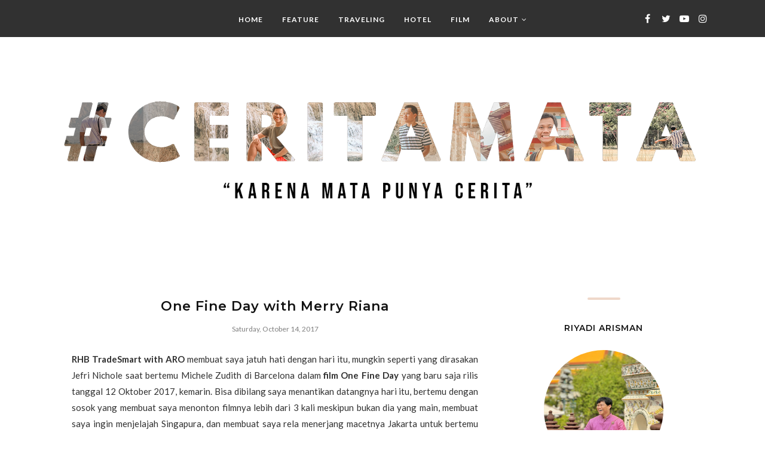

--- FILE ---
content_type: text/html; charset=UTF-8
request_url: https://www.riyardiarisman.com/2017/10/one-fine-day-with-merry-riana.html?showComment=1510135416580
body_size: 69500
content:
<!DOCTYPE html>
<html class='v2' dir='ltr' xmlns='http://www.w3.org/1999/xhtml' xmlns:b='http://www.google.com/2005/gml/b' xmlns:data='http://www.google.com/2005/gml/data' xmlns:expr='http://www.google.com/2005/gml/expr'>
<head>
<style type='text/css'>@font-face{font-family:'Lato';font-style:normal;font-weight:400;font-display:swap;src:url(//fonts.gstatic.com/s/lato/v25/S6uyw4BMUTPHjxAwXiWtFCfQ7A.woff2)format('woff2');unicode-range:U+0100-02BA,U+02BD-02C5,U+02C7-02CC,U+02CE-02D7,U+02DD-02FF,U+0304,U+0308,U+0329,U+1D00-1DBF,U+1E00-1E9F,U+1EF2-1EFF,U+2020,U+20A0-20AB,U+20AD-20C0,U+2113,U+2C60-2C7F,U+A720-A7FF;}@font-face{font-family:'Lato';font-style:normal;font-weight:400;font-display:swap;src:url(//fonts.gstatic.com/s/lato/v25/S6uyw4BMUTPHjx4wXiWtFCc.woff2)format('woff2');unicode-range:U+0000-00FF,U+0131,U+0152-0153,U+02BB-02BC,U+02C6,U+02DA,U+02DC,U+0304,U+0308,U+0329,U+2000-206F,U+20AC,U+2122,U+2191,U+2193,U+2212,U+2215,U+FEFF,U+FFFD;}@font-face{font-family:'Lato';font-style:normal;font-weight:700;font-display:swap;src:url(//fonts.gstatic.com/s/lato/v25/S6u9w4BMUTPHh6UVSwaPGQ3q5d0N7w.woff2)format('woff2');unicode-range:U+0100-02BA,U+02BD-02C5,U+02C7-02CC,U+02CE-02D7,U+02DD-02FF,U+0304,U+0308,U+0329,U+1D00-1DBF,U+1E00-1E9F,U+1EF2-1EFF,U+2020,U+20A0-20AB,U+20AD-20C0,U+2113,U+2C60-2C7F,U+A720-A7FF;}@font-face{font-family:'Lato';font-style:normal;font-weight:700;font-display:swap;src:url(//fonts.gstatic.com/s/lato/v25/S6u9w4BMUTPHh6UVSwiPGQ3q5d0.woff2)format('woff2');unicode-range:U+0000-00FF,U+0131,U+0152-0153,U+02BB-02BC,U+02C6,U+02DA,U+02DC,U+0304,U+0308,U+0329,U+2000-206F,U+20AC,U+2122,U+2191,U+2193,U+2212,U+2215,U+FEFF,U+FFFD;}@font-face{font-family:'Montserrat';font-style:normal;font-weight:200;font-display:swap;src:url(//fonts.gstatic.com/s/montserrat/v31/JTUSjIg1_i6t8kCHKm459WRhyyTh89ZNpQ.woff2)format('woff2');unicode-range:U+0460-052F,U+1C80-1C8A,U+20B4,U+2DE0-2DFF,U+A640-A69F,U+FE2E-FE2F;}@font-face{font-family:'Montserrat';font-style:normal;font-weight:200;font-display:swap;src:url(//fonts.gstatic.com/s/montserrat/v31/JTUSjIg1_i6t8kCHKm459W1hyyTh89ZNpQ.woff2)format('woff2');unicode-range:U+0301,U+0400-045F,U+0490-0491,U+04B0-04B1,U+2116;}@font-face{font-family:'Montserrat';font-style:normal;font-weight:200;font-display:swap;src:url(//fonts.gstatic.com/s/montserrat/v31/JTUSjIg1_i6t8kCHKm459WZhyyTh89ZNpQ.woff2)format('woff2');unicode-range:U+0102-0103,U+0110-0111,U+0128-0129,U+0168-0169,U+01A0-01A1,U+01AF-01B0,U+0300-0301,U+0303-0304,U+0308-0309,U+0323,U+0329,U+1EA0-1EF9,U+20AB;}@font-face{font-family:'Montserrat';font-style:normal;font-weight:200;font-display:swap;src:url(//fonts.gstatic.com/s/montserrat/v31/JTUSjIg1_i6t8kCHKm459WdhyyTh89ZNpQ.woff2)format('woff2');unicode-range:U+0100-02BA,U+02BD-02C5,U+02C7-02CC,U+02CE-02D7,U+02DD-02FF,U+0304,U+0308,U+0329,U+1D00-1DBF,U+1E00-1E9F,U+1EF2-1EFF,U+2020,U+20A0-20AB,U+20AD-20C0,U+2113,U+2C60-2C7F,U+A720-A7FF;}@font-face{font-family:'Montserrat';font-style:normal;font-weight:200;font-display:swap;src:url(//fonts.gstatic.com/s/montserrat/v31/JTUSjIg1_i6t8kCHKm459WlhyyTh89Y.woff2)format('woff2');unicode-range:U+0000-00FF,U+0131,U+0152-0153,U+02BB-02BC,U+02C6,U+02DA,U+02DC,U+0304,U+0308,U+0329,U+2000-206F,U+20AC,U+2122,U+2191,U+2193,U+2212,U+2215,U+FEFF,U+FFFD;}@font-face{font-family:'Montserrat';font-style:normal;font-weight:400;font-display:swap;src:url(//fonts.gstatic.com/s/montserrat/v31/JTUSjIg1_i6t8kCHKm459WRhyyTh89ZNpQ.woff2)format('woff2');unicode-range:U+0460-052F,U+1C80-1C8A,U+20B4,U+2DE0-2DFF,U+A640-A69F,U+FE2E-FE2F;}@font-face{font-family:'Montserrat';font-style:normal;font-weight:400;font-display:swap;src:url(//fonts.gstatic.com/s/montserrat/v31/JTUSjIg1_i6t8kCHKm459W1hyyTh89ZNpQ.woff2)format('woff2');unicode-range:U+0301,U+0400-045F,U+0490-0491,U+04B0-04B1,U+2116;}@font-face{font-family:'Montserrat';font-style:normal;font-weight:400;font-display:swap;src:url(//fonts.gstatic.com/s/montserrat/v31/JTUSjIg1_i6t8kCHKm459WZhyyTh89ZNpQ.woff2)format('woff2');unicode-range:U+0102-0103,U+0110-0111,U+0128-0129,U+0168-0169,U+01A0-01A1,U+01AF-01B0,U+0300-0301,U+0303-0304,U+0308-0309,U+0323,U+0329,U+1EA0-1EF9,U+20AB;}@font-face{font-family:'Montserrat';font-style:normal;font-weight:400;font-display:swap;src:url(//fonts.gstatic.com/s/montserrat/v31/JTUSjIg1_i6t8kCHKm459WdhyyTh89ZNpQ.woff2)format('woff2');unicode-range:U+0100-02BA,U+02BD-02C5,U+02C7-02CC,U+02CE-02D7,U+02DD-02FF,U+0304,U+0308,U+0329,U+1D00-1DBF,U+1E00-1E9F,U+1EF2-1EFF,U+2020,U+20A0-20AB,U+20AD-20C0,U+2113,U+2C60-2C7F,U+A720-A7FF;}@font-face{font-family:'Montserrat';font-style:normal;font-weight:400;font-display:swap;src:url(//fonts.gstatic.com/s/montserrat/v31/JTUSjIg1_i6t8kCHKm459WlhyyTh89Y.woff2)format('woff2');unicode-range:U+0000-00FF,U+0131,U+0152-0153,U+02BB-02BC,U+02C6,U+02DA,U+02DC,U+0304,U+0308,U+0329,U+2000-206F,U+20AC,U+2122,U+2191,U+2193,U+2212,U+2215,U+FEFF,U+FFFD;}@font-face{font-family:'Montserrat';font-style:normal;font-weight:500;font-display:swap;src:url(//fonts.gstatic.com/s/montserrat/v31/JTUSjIg1_i6t8kCHKm459WRhyyTh89ZNpQ.woff2)format('woff2');unicode-range:U+0460-052F,U+1C80-1C8A,U+20B4,U+2DE0-2DFF,U+A640-A69F,U+FE2E-FE2F;}@font-face{font-family:'Montserrat';font-style:normal;font-weight:500;font-display:swap;src:url(//fonts.gstatic.com/s/montserrat/v31/JTUSjIg1_i6t8kCHKm459W1hyyTh89ZNpQ.woff2)format('woff2');unicode-range:U+0301,U+0400-045F,U+0490-0491,U+04B0-04B1,U+2116;}@font-face{font-family:'Montserrat';font-style:normal;font-weight:500;font-display:swap;src:url(//fonts.gstatic.com/s/montserrat/v31/JTUSjIg1_i6t8kCHKm459WZhyyTh89ZNpQ.woff2)format('woff2');unicode-range:U+0102-0103,U+0110-0111,U+0128-0129,U+0168-0169,U+01A0-01A1,U+01AF-01B0,U+0300-0301,U+0303-0304,U+0308-0309,U+0323,U+0329,U+1EA0-1EF9,U+20AB;}@font-face{font-family:'Montserrat';font-style:normal;font-weight:500;font-display:swap;src:url(//fonts.gstatic.com/s/montserrat/v31/JTUSjIg1_i6t8kCHKm459WdhyyTh89ZNpQ.woff2)format('woff2');unicode-range:U+0100-02BA,U+02BD-02C5,U+02C7-02CC,U+02CE-02D7,U+02DD-02FF,U+0304,U+0308,U+0329,U+1D00-1DBF,U+1E00-1E9F,U+1EF2-1EFF,U+2020,U+20A0-20AB,U+20AD-20C0,U+2113,U+2C60-2C7F,U+A720-A7FF;}@font-face{font-family:'Montserrat';font-style:normal;font-weight:500;font-display:swap;src:url(//fonts.gstatic.com/s/montserrat/v31/JTUSjIg1_i6t8kCHKm459WlhyyTh89Y.woff2)format('woff2');unicode-range:U+0000-00FF,U+0131,U+0152-0153,U+02BB-02BC,U+02C6,U+02DA,U+02DC,U+0304,U+0308,U+0329,U+2000-206F,U+20AC,U+2122,U+2191,U+2193,U+2212,U+2215,U+FEFF,U+FFFD;}@font-face{font-family:'Montserrat';font-style:normal;font-weight:600;font-display:swap;src:url(//fonts.gstatic.com/s/montserrat/v31/JTUSjIg1_i6t8kCHKm459WRhyyTh89ZNpQ.woff2)format('woff2');unicode-range:U+0460-052F,U+1C80-1C8A,U+20B4,U+2DE0-2DFF,U+A640-A69F,U+FE2E-FE2F;}@font-face{font-family:'Montserrat';font-style:normal;font-weight:600;font-display:swap;src:url(//fonts.gstatic.com/s/montserrat/v31/JTUSjIg1_i6t8kCHKm459W1hyyTh89ZNpQ.woff2)format('woff2');unicode-range:U+0301,U+0400-045F,U+0490-0491,U+04B0-04B1,U+2116;}@font-face{font-family:'Montserrat';font-style:normal;font-weight:600;font-display:swap;src:url(//fonts.gstatic.com/s/montserrat/v31/JTUSjIg1_i6t8kCHKm459WZhyyTh89ZNpQ.woff2)format('woff2');unicode-range:U+0102-0103,U+0110-0111,U+0128-0129,U+0168-0169,U+01A0-01A1,U+01AF-01B0,U+0300-0301,U+0303-0304,U+0308-0309,U+0323,U+0329,U+1EA0-1EF9,U+20AB;}@font-face{font-family:'Montserrat';font-style:normal;font-weight:600;font-display:swap;src:url(//fonts.gstatic.com/s/montserrat/v31/JTUSjIg1_i6t8kCHKm459WdhyyTh89ZNpQ.woff2)format('woff2');unicode-range:U+0100-02BA,U+02BD-02C5,U+02C7-02CC,U+02CE-02D7,U+02DD-02FF,U+0304,U+0308,U+0329,U+1D00-1DBF,U+1E00-1E9F,U+1EF2-1EFF,U+2020,U+20A0-20AB,U+20AD-20C0,U+2113,U+2C60-2C7F,U+A720-A7FF;}@font-face{font-family:'Montserrat';font-style:normal;font-weight:600;font-display:swap;src:url(//fonts.gstatic.com/s/montserrat/v31/JTUSjIg1_i6t8kCHKm459WlhyyTh89Y.woff2)format('woff2');unicode-range:U+0000-00FF,U+0131,U+0152-0153,U+02BB-02BC,U+02C6,U+02DA,U+02DC,U+0304,U+0308,U+0329,U+2000-206F,U+20AC,U+2122,U+2191,U+2193,U+2212,U+2215,U+FEFF,U+FFFD;}</style>
<style type='text/css'>
/* BLOGGER DEFAULT
=========================== */
.content-outer,.header-outer,.tabs-outer,.main-outer,.main-inner,.footer-outer,.post,.comments,.widget,.date-header,.inline-ad{position:relative;min-height:0;_position:static;_height:1%}.footer-outer{margin-bottom:-1px}.content-inner{padding:10px}.tabs-inner{padding:0 15px}.main-inner{padding:30px 0}.main-inner .column-center-inner,.main-inner .column-left-inner,.main-inner .column-right-inner{padding:0 15px}.footer-inner{padding:30px 15px}.section{margin:0 15px}.widget{margin:30px 0;_margin:0 0 10px}.section:first-child .widget:first-child{margin-top:0}.section:first-child #uds-searchControl+.widget{margin-top:0}.section:last-child .widget:last-child{margin-bottom:0}.tabs:first-child .widget{margin-bottom:0}body .navbar{height:30px;padding:0;margin:0}body .navbar .Navbar{position:absolute;z-index:10;left:0;width:100%;margin:0;padding:0;background:none;border:none}.header-inner .section{margin:0}.header-inner .widget{margin-left:30px;margin-right:30px}.header-inner .Header{margin:0}.header-inner .Header #header-inner{overflow:hidden}.header-inner .Header .titlewrapper{padding:22px 30px 0}.header-inner .Header .descriptionwrapper{padding:0 30px;margin-bottom:25px}.Header h1{margin-bottom:10px}.Header .description{margin:.5em 0 10px;padding:0 2px}a img{border:none;position:relative}h1,h2,h3,h4{margin:0;position:relative}h1 a:hover{text-decoration:none}h3 a:hover{text-decoration:none}.tabs .widget h2{display:none}.tabs .widget ul,.tabs .widget ul{margin:0;padding:0;overflow:hidden;list-style:none}.tabs .widget li,.tabs .widget li{margin:0;padding:0;float:left}.tabs .widget li a:hover{text-decoration:none}.widget{line-height:1.4}.widget ul{padding:0 0 0 1.25em;margin:0;line-height:1.2}.BlogList ul{padding:0}.BlogList li .blog-content{position:relative}.widget li,.BlogArchive #ArchiveList ul.flat li{padding:.25em 0;margin:0;text-indent:0}.widget .post-body ul{padding:0 2.5em;margin:.5em 0;line-height:1.4}.widget .post-body li{margin-bottom:.25em;padding-top:0;padding-bottom:0}.item-control{display:none}.item-control a,.item-action a{text-decoration:none !important}.widget-item-control{float:right;height:20px;margin-top:-20px;position:relative;z-index:10}.widget-item-control a{opacity:.5}.widget-item-control a:hover{opacity:1}.widget .widget-item-control a img{border:none;padding:none;background:none;-moz-box-shadow:none;-webkit-box-shadow:none;-ie-box-shadow:none;box-shadow:none}.post-body{width:100%;_overflow:hidden}.post-header,.post-footer{line-height:1.6}.post-footer-line>*{margin-right:1em}.post-footer-line>*:last-child{margin-right:0}.post-timestamp{margin-left:-1em}.post-footer-line>*:first-child{margin-left:0}.post .tr-caption-container{position:relative}.inline-ad{margin:2em 0;text-align:center;line-height:0}#comments .comment-author{padding-left:25px}.comment-body{margin:.5em 25px}.comment-footer{margin:.5em 25px 1.5em}.comment-body p{margin:0}#comments .avatar-comment-indent .comment-author{margin-left:-45px;padding-left:45px}.deleted-comment{font-style:italic;opacity:.5}.Profile img{margin:0 .75em .5em 0}.Profile .profile-datablock{margin:0 0 .5em}dt{font-weight:bold}table.section-columns td.first.columns-cell{border-left:none}#layout .header-outer,#layout .tabs-outer,#layout .main-outer,#layout .footer-outer{margin:5px 0}#layout .cap-top,#layout .cap-bottom{display:none}#layout .region-inner{padding:0 10px;margin:0}#layout .main-inner .column-center-inner,#layout .main-inner .column-left-inner,#layout .main-inner .column-right-inner{padding:0 5px}html{height:100%}body{min-height:100%;_height:100%;position:relative}.content{position:relative;word-wrap:break-word}.content-outer,.region-inner{min-height:0;margin:0 auto}.columns{zoom:1}.loading .columns{overflow:hidden}.columns-inner{_height:1%;min-height:0}.column-center-outer,.column-left-outer,.column-right-outer{position:relative;float:left;_display:inline;_overflow:hidden}.column-center-outer{width:100%}.column-left-outer{margin-left:-100%}.fauxcolumns{position:relative;_height:1%}.fauxcolumn-outer{position:absolute;top:0;bottom:0;height:expression(this.parentNode.offsetHeight + 'px');overflow:hidden}.fauxcolumn-outer .fauxborder-left,.fauxcolumn-outer .fauxborder-right,.fauxcolumn-inner{height:100%}.fauxcolumn-left-outer{left:0}.fauxcolumn-right-outer{right:0}.cap-top,.cap-bottom{position:relative;height:0;background-repeat:repeat-x}.cap-top .cap-left,.cap-top .cap-right,.cap-bottom .cap-left,.cap-bottom .cap-right{height:100%;background-repeat:no-repeat}.cap-top,.cap-top .cap-left{background-position:top left}.cap-bottom,.cap-bottom .cap-left{background-position:bottom left}.cap-top .cap-left,.cap-bottom .cap-left{float:left}.cap-top .cap-right{background-position:top right;float:right}.cap-bottom .cap-right{background-position:bottom right;float:right}.fauxborder-left{background-position:top left;background-repeat:repeat-y;position:relative;_height:1%}.fauxborder-right{background-position:top right;background-repeat:repeat-y;position:absolute;right:0;height:100%;_height:expression(this.parentNode.offsetHeight + 'px')}table.section-columns{border:none;table-layout:fixed;width:100%;position:relative}table.columns-2 td.columns-cell{width:50%}table.columns-3 td.columns-cell{width:33.33%}table.columns-4 td.columns-cell{width:25%}table.section-columns td.columns-cell{vertical-align:top}.body-fauxcolumns,.content-fauxcolumns{position:absolute;top:0;left:0;z-index:-1;height:100%;_height:expression(this.parentNode.offsetHeight + 'px');width:100%;overflow:hidden}.body-fauxcolumns .fauxcolumn-outer{width:100%}.content-fauxcolumns .fauxcolumn-outer{position:relative;overflow:visible;height:100%;margin:0 auto}.content-fauxcolumns .fauxcolumn-left{width:100%}section,nav,article,aside,hgroup,header,footer{display:block}time,mark{display:inline}.blog-list-container ul{padding-left:0}.blog-list-container ul li{padding-left:0;list-style:none;list-style-image:none;clear:left}.blog-list-container a{text-decoration:none}.blog-list-container a:hover{text-decoration:underline}.blog-list-container .blog-content{float:left;margin:0 0 5px 5px;text-indent:0;width:85%}.blog-list-container .blog-icon{float:left;margin-top:2px;vertical-align:top;text-indent:0;width:16px}.blog-list-container .item-thumbnail{float:left;margin:2px 5px 5px 0}.blog-list-container .item-time{font-size:95%;font-style:italic;clear:left}.blog-list-title{font-weight:bold}.blog-list-container .show-option{font-size:75%;text-align:right}.contact-form-widget{height:320;margin-left:0;max-width:250px;padding:0;padding-top:0;width:100%}.contact-form-success-message{background:#f9edbe;border:0 solid #f0c36d;bottom:0;box-shadow:0 2px 4px rgba(0,0,0,.2);color:#222;font-size:11px;line-height:19px;margin-left:0;opacity:1;position:static;text-align:center}.contact-form-error-message{background:#f9edbe;border:0 solid #f0c36d;bottom:0;box-shadow:0 2px 4px rgba(0,0,0,.2);color:#666;font-size:11px;font-weight:bold;line-height:19px;margin-left:0;opacity:1;position:static;text-align:center}.contact-form-success-message-with-border{background:#f9edbe;border:1px solid #f0c36d;bottom:0;box-shadow:0 2px 4px rgba(0,0,0,.2);color:#222;font-size:11px;line-height:19px;margin-left:0;opacity:1;position:static;text-align:center}.contact-form-error-message-with-border{background:#f9edbe;border:1px solid #f0c36d;bottom:0;box-shadow:0 2px 4px rgba(0,0,0,.2);color:#666;font-size:11px;font-weight:bold;line-height:19px;margin-left:0;opacity:1;position:static;text-align:center}.contact-form-cross{height:11px;margin:0 5px;vertical-align:-8.5%;width:11px}.contact-form-email,.contact-form-name{background:#fff;background-color:#fff;border:1px solid #d9d9d9;border-top:1px solid #c0c0c0;box-sizing:border-box;color:#333;display:inline-block;font-family:Arial,sans-serif;font-size:13px;height:24px;margin:0;margin-top:5px;padding:0;vertical-align:top}.contact-form-email-message{background:#fff;background-color:#fff;border:1px solid #d9d9d9;border-top:1px solid #c0c0c0;box-sizing:border-box;color:#333;display:inline-block;font-family:Arial,sans-serif;font-size:13px;margin:0;margin-top:5px;padding:0;vertical-align:top}.contact-form-email:hover,.contact-form-name:hover,.contact-form-email-message:hover{border:1px solid #b9b9b9;border-top:1px solid #a0a0a0;box-shadow:inset 0 1px 2px rgba(0,0,0,.1)}.contact-form-email:focus,.contact-form-name:focus,.contact-form-email-message:focus{border:1px solid #4d90fe;box-shadow:inset 0 1px 2px rgba(0,0,0,.3);outline:none}.contact-form-name,.contact-form-email,.contact-form-email-message{max-width:220px;width:100%}.contact-form-button{-webkit-border-radius:2px;-moz-border-radius:2px;-webkit-transition:all .218s;-moz-transition:all .218s;-o-transition:all .218s;-webkit-user-select:none;-moz-user-select:none;background-color:#f5f5f5;background-image:-webkit-gradient(linear,left top,left bottom,from(#f5f5f5),to(#f1f1f1));background-image:-webkit-linear-gradient(top,#f5f5f5,#f1f1f1);background-image:-moz-linear-gradient(top,#f5f5f5,#f1f1f1);background-image:-ms-linear-gradient(top,#f5f5f5,#f1f1f1);background-image:-o-linear-gradient(top,#f5f5f5,#f1f1f1);background-image:linear-gradient(top,#f5f5f5,#f1f1f1);border:1px solid #dcdcdc;border:1px solid rgba(0,0,0,.1);border-radius:2px;color:#444;cursor:default;display:inline-block;filter:progid:DXImageTransform.Microsoft.gradient(startColorStr='#f5f5f5',EndColorStr='#f1f1f1');font-family:"Arial","Helvetica",sans-serif;font-size:11px;font-weight:bold;height:24px;line-height:24px;margin-left:0;min-width:54px;*min-width:70px;padding:0 8px;text-align:center;transition:all .218s}.contact-form-button:hover,.contact-form-button.hover{-moz-box-shadow:0 1px 1px rgba(0,0,0,.1);-moz-transition:all 0;-o-transition:all 0;-webkit-box-shadow:0 1px 1px rgba(0,0,0,.1);-webkit-transition:all 0;background-color:#f8f8f8;background-image:-webkit-gradient(linear,left top,left bottom,from(#f8f8f8),to(#f1f1f1));background-image:-webkit-linear-gradient(top,#f8f8f8,#f1f1f1);background-image:-moz-linear-gradient(top,#f8f8f8,#f1f1f1);background-image:-ms-linear-gradient(top,#f8f8f8,#f1f1f1);background-image:-o-linear-gradient(top,#f8f8f8,#f1f1f1);background-image:linear-gradient(top,#f8f8f8,#f1f1f1);border:1px solid #c6c6c6;box-shadow:0 1px 1px rgba(0,0,0,.1);color:#222;filter:progid:DXImageTransform.Microsoft.gradient(startColorStr='#f8f8f8',EndColorStr='#f1f1f1');transition:all 0}.contact-form-button.focus,.contact-form-button.right.focus,.contact-form-button.mid.focus,.contact-form-button.left.focus{border:1px solid #4d90fe;outline:none;z-index:4 !important}.contact-form-button-submit:focus,.contact-form-button-submit.focus{-moz-box-shadow:inset 0 0 0 1px rgba(255,255,255,.5);-webkit-box-shadow:inset 0 0 0 1px rgba(255,255,255,.5);box-shadow:inset 0 0 0 1px rgba(255,255,255,.5)}.contact-form-button-submit:focus,.contact-form-button-submit.focus{border-color:#404040}.contact-form-button-submit:focus:hover,.contact-form-button-submit.focus:hover{-moz-box-shadow:inset 0 0 0 1px #fff,0 1px 1px rgba(0,0,0,.1);-webkit-box-shadow:inset 0 0 0 1px #fff,0 1px 1px rgba(0,0,0,.1);box-shadow:inset 0 0 0 1px #fff,0 1px 1px rgba(0,0,0,.1)}.contact-form-button-submit{background-color:#666;background-image:-webkit-gradient(linear,left top,left bottom,from(#777),to(#555));background-image:-webkit-linear-gradient(top,#777,#555);background-image:-moz-linear-gradient(top,#777,#555);background-image:-ms-linear-gradient(top,#777,#555);background-image:-o-linear-gradient(top,#777,#555);background-image:linear-gradient(top,#777,#555);border:1px solid #505050;color:#fff;filter:progid:DXImageTransform.Microsoft.gradient(startColorStr='#777777',EndColorStr='#555555')}.contact-form-button-submit:hover{background-color:#555;background-image:-webkit-gradient(linear,left top,left bottom,from(#666),to(#444));background-image:-webkit-linear-gradient(top,#666,#444);background-image:-moz-linear-gradient(top,#666,#444);background-image:-ms-linear-gradient(top,#666,#444);background-image:-o-linear-gradient(top,#666,#444);background-image:linear-gradient(top,#666,#444);border:1px solid #404040;color:#fff;filter:progid:DXImageTransform.Microsoft.gradient(startColorStr='#666666',EndColorStr='#444444')}.contact-form-button-submit:active,.contact-form-button-submit:focus:active,.contact-form-button-submit.focus:active{-webkit-box-shadow:inset 0 1px 2px rgba(0,0,0,.3);-moz-box-shadow:inset 0 1px 2px rgba(0,0,0,.3);box-shadow:inset 0 1px 2px rgba(0,0,0,.3)}.contact-form-button-submit{background-color:#4d90fe;background-image:-webkit-gradient(linear,left top,left bottom,from(#4d90fe),to(#4787ed));background-image:-webkit-linear-gradient(top,#4d90fe,#4787ed);background-image:-moz-linear-gradient(top,#4d90fe,#4787ed);background-image:-ms-linear-gradient(top,#4d90fe,#4787ed);background-image:-o-linear-gradient(top,#4d90fe,#4787ed);background-image:linear-gradient(top,#4d90fe,#4787ed);border-color:#3079ed;filter:progid:DXImageTransform.Microsoft.gradient(startColorStr='#4d90fe',EndColorStr='#4787ed')}.contact-form-button-submit:hover{background-color:#357ae8;background-image:-webkit-gradient(linear,left top,left bottom,from(#4d90fe),to(#357ae8));background-image:-webkit-linear-gradient(top,#4d90fe,#357ae8);background-image:-moz-linear-gradient(top,#4d90fe,#357ae8);background-image:-ms-linear-gradient(top,#4d90fe,#357ae8);background-image:-o-linear-gradient(top,#4d90fe,#357ae8);background-image:linear-gradient(top,#4d90fe,#357ae8);border-color:#2f5bb7;filter:progid:DXImageTransform.Microsoft.gradient(startColorStr='#4d90fe',EndColorStr='#357ae8')}.contact-form-button.disabled,.contact-form-button.disabled:hover,.contact-form-button.disabled:active{background:none;border:1px solid #f3f3f3;border:1px solid rgba(0,0,0,.05);color:#b8b8b8;cursor:default;pointer-events:none}.contact-form-button-submit.disabled,.contact-form-button-submit.disabled:hover,.contact-form-button-submit.disabled:active{-ms-filter:"progid:DXImageTransform.Microsoft.Alpha(Opacity=50)";background-color:#666;border:1px solid #505050;color:#fff;filter:alpha(opacity=50);opacity:.5}.contact-form-button-submit.disabled,.contact-form-button-submit.disabled:hover,.contact-form-button-submit.disabled:active{background-color:#4d90fe;border-color:#3079ed}div.gsc-control{width:100%}.cse-status{color:#676767;font-size:11px;margin:10px;padding:4px}#uds-searchControl{position:relative}#uds-searchClearResults{position:absolute;top:15px;right:-3px;display:none;border-width:1px;border-style:solid;padding:0;height:9px;width:9px}#uds-searchControl .gsc-results{padding:1em 1em 0 1em;margin:0 0 2em;border-width:1px;border-style:solid;width:auto}#uds-searchControl .gsc-resultsHeader{display:none}#uds-searchControl .gsc-tabsArea{float:left;position:relative;top:1px;padding-right:10px}#uds-searchControl .gsc-tabHeader{float:left;line-height:1.7}#uds-searchControl .gsc-tabHeader.gsc-tabhActive{border-width:2px 1px 0 1px;border-style:solid;font-weight:bold}#uds-searchControl .gsc-tabHeader.gsc-tabhInactive{border-width:0;border-style:solid;padding-top:2px}#uds-searchControl .gsc-resultsbox-visible{clear:left}#uds-searchControl .gs-result .gs-title,#uds-searchControl .gsc-results .gsc-trailing-more-results{line-height:1.5em}#uds-searchControl .gs-relativePublishedDate,#uds-searchControl .gs-publishedDate{line-height:1.3em}#uds-searchControl .gs-result a.gs-visibleUrl,#uds-searchControl .gs-result .gs-visibleUrl{line-height:1.3em;font-size:95%}#uds-searchControl .gs-result .gs-snippet{margin:.25em 0;line-height:1.2em}#uds-searchControl .gs-no-results-result .gs-snippet,#uds-searchControl .gs-error-result .gs-snippet{border:none;background-color:transparent;font-style:italic}.Example{}.FollowByEmail .follow-by-email-inner{position:relative}.FollowByEmail .follow-by-email-inner span{display:block;position:relative;margin-right:74px}.FollowByEmail .follow-by-email-inner input{font-family:arial,sans-serif}.FollowByEmail .follow-by-email-inner::-webkit-input-placeholder,.FollowByEmail .follow-by-email-inner input:-moz-placeholder{font-size:13px;font-family:arial,sans-serif;color:#999}.FollowByEmail .follow-by-email-inner .follow-by-email-address{width:100%;height:22px;font-size:13px;border:1px inset}.FollowByEmail .follow-by-email-inner .follow-by-email-submit{width:60px;margin:0;margin-left:8px;border:0;border-radius:2px;-moz-border-radius:2px;background:#000 ;background:rgba(0,0,0,.6);color:#fff;cursor:pointer;font-size:13px;height:26px;z-index:0}.FollowByEmail .widget-item-control{margin-top:5px}a.follower-link{cursor:pointer}a.next-page-link{cursor:pointer}.follower{width:32px;height:32px;float:left;margin:2px}.follower img{width:32px;clip:rect(0,32px,32px,0);position:absolute}div.clear{clear:both}.label-size-1{font-size:80%;filter:alpha(80);opacity:.8}.label-size-2{font-size:90%;filter:alpha(90);opacity:.9}.label-size-3{font-size:100%}.label-size-4{font-size:120%}.label-size-5{font-size:160%}.cloud-label-widget-content{text-align:justify}.label-count{white-space:nowrap}.label-size{line-height:1.2{cursor:pointer}.Navbar iframe{display:block}#navbar-iframe{display:block;height:30px}.crosscol .PageList UL,.footer .PageList UL{list-style:none;margin:0;padding:0}.crosscol .PageList LI,.footer .PageList LI{list-style:none;float:left;padding-right:.75em;margin:.75em;background:none}.crosscol .PageList H2{display:none}.PageList LI A{font-weight:normal}.PageList LI.selected A{font-weight:bold;text-decoration:none}.PlusBadge{}.PlusFollowers{}.PlusOne{}.profile-img{float:left;margin:0 5px 5px}.profile-data{margin:0}.profile-datablock{margin:.5em 0}.profile-name-link{background:no-repeat left top;box-sizing:border-box;display:inline-block;max-width:100%;min-height:20px;padding-left:20px}.profile-textblock{margin:.5em 0}.skip-navigation{background-color:#fff;box-sizing:border-box;color:#000;display:block;height:0;left:0;line-height:50px;overflow:hidden;padding-top:0;position:fixed;text-align:center;top:0;transition:box-shadow .3s,height .3s,padding-top .3s;width:100%;z-index:900}.skip-navigation:focus{box-shadow:0 4px 5px 0 rgba(0,0,0,.14),0 1px 10px 0 rgba(0,0,0,.12),0 2px 4px -1px rgba(0,0,0,.2);height:50px}#main{outline:none}body{overflow-wrap:break-word;word-break:break-word;word-wrap:break-word}.hidden{display:none}.invisible{visibility:hidden}.container:after,.float-container:after{clear:both;content:"";display:table}.clearboth{clear:both}.dim-overlay{background-color:rgba(0,0,0,.54);height:100vh;left:0;position:fixed;top:0;width:100%}#sharing-dim-overlay{background-color:transparent}.main-heading{position:absolute;clip:rect(1px,1px,1px,1px);padding:0;border:0;height:1px;width:1px;overflow:hidden}.loading-spinner-large{animation:mspin-rotate 1568.63ms infinite linear;height:48px;overflow:hidden;position:absolute;width:48px;z-index:200}.loading-spinner-large>div{animation:mspin-revrot 5332ms infinite steps(4)}.loading-spinner-large>div>div{animation:mspin-singlecolor-large-film 1333ms infinite steps(81);background-size:100%;height:48px;width:3888px}.mspin-black-large>div>div,.mspin-grey_54-large>div>div{background-image:url(https://www.blogblog.com/indie/mspin_black_large.svg)}.mspin-white-large>div>div{background-image:url(https://www.blogblog.com/indie/mspin_white_large.svg)}.mspin-grey_54-large{opacity:.54}@keyframes mspin-singlecolor-large-film{from{transform:translateX(0)}to{transform:translateX(-3888px)}}@keyframes mspin-rotate{from{transform:rotate(0)}to{transform:rotate(360deg)}}@keyframes mspin-revrot{from{transform:rotate(0)}to{transform:rotate(-360deg)}}input::-ms-clear{display:none}.blogger-logo,.svg-icon-24.blogger-logo{fill:#ff9800;opacity:1}.widget.Sharing .sharing-button{display:none}.widget.Sharing .sharing-buttons li{padding:0}.widget.Sharing .sharing-buttons li span{display:none}.post-share-buttons{position:relative}.share-buttons .svg-icon-24,.centered-bottom .share-buttons .svg-icon-24{fill:#000}.sharing-open.touch-icon-button:focus .touch-icon,.sharing-open.touch-icon-button:active .touch-icon{background-color:transparent}.share-buttons{background-color:#fff;border-radius:2px;box-shadow:0 2px 2px 0 rgba(0,0,0,.14),0 3px 1px -2px rgba(0,0,0,.2),0 1px 5px 0 rgba(0,0,0,.12);color:#000;list-style:none;margin:0;padding:8px 0;position:absolute;top:-11px;min-width:200px;z-index:101}.share-buttons.hidden{display:none}.sharing-button{background:transparent;border:none;margin:0;outline:none;padding:0;cursor:pointer}.share-buttons li{margin:0;height:48px}.share-buttons li:last-child{margin-bottom:0}.share-buttons li .sharing-platform-button{box-sizing:border-box;cursor:pointer;display:block;height:100%;margin-bottom:0;padding:0 16px;position:relative;width:100%}.share-buttons li .sharing-platform-button:focus,.share-buttons li .sharing-platform-button:hover{background-color:rgba(128,128,128,.1);outline:none}.share-buttons li svg[class^="sharing-"],.share-buttons li svg[class*=" sharing-"]{position:absolute;top:10px}.share-buttons li span.sharing-platform-button,.share-buttons li span.sharing-platform-button{position:relative;top:0}.share-buttons li .platform-sharing-text{display:block;font-size:16px;line-height:48px;white-space:nowrap}.share-buttons li .platform-sharing-text{margin-right:56px}.slideshow-status{color:#676767;font-size:11px;margin:10px;padding:4px}.slideshow-wrapper{display:inline-block;position:relative;width:100%}.slideshow-wrapper:after{content:'';display:block;margin-top:100%}.slideshow-spacer{margin:auto}.slideshow-container{bottom:0;left:0;position:absolute;right:0;top:0}img.gsc-branding-img-noclear{display:inline}.slideshow-container img{display:inline}.Stats .counter-wrapper{display:inline-block;font-size:24px;font-weight:bold;height:30px;line-height:30px;vertical-align:top;direction:ltr}.Stats img{margin-right:10px;vertical-align:top}.Stats .graph-counter-wrapper{color:#fff}.Stats .digit{background:url(https://www.blogger.com/img/widgets/stats-flipper.png) no-repeat left !important;border:1px solid #fff;display:inline-block;height:28px;line-height:28px;margin-left:-1px;position:relative;text-align:center;width:22px}.Stats .blind-plate{border-bottom:1px solid #fff;border-top:1px solid #000;filter:alpha(opacity=65);height:0;left:0;opacity:.65;position:absolute;top:13px;width:22px}.Stats .stage-0{background-position:0 0 !important}.Stats .stage-1{background-position:-22px 0 !important}.Stats .stage-2{background-position:-44px 0 !important}.Stats .stage-3{background-position:-66px 0 !important}#Stats1_content{text-align:center;}.widget.Subscribe{position:static}.widget.Subscribe .widget-content{zoom:1}.subscribe-feed-title{float:left}.subscribe{cursor:pointer;color:#999}.subscribe a{color:#999}.subscribe-wrapper{margin:.5em;padding:0;position:relative;zoom:1}div.subscribe{cursor:pointer;margin:0;padding:0;text-align:left;width:144px}div.subscribe div.top{filter:progid:DXImageTransform.Microsoft.AlphaImageLoader(src='https://resources.blogblog.com/img/widgets/s_top.png',sizingMethod='crop');font-size:1em;padding:4px 0 1px;width:144px}html>body div.subscribe div.top{background:url(https://resources.blogblog.com/img/widgets/s_top.png) top left no-repeat}span.inner{margin:0;padding:0}div.subscribe div.top span.inner{margin:0 5px}.feed-icon{vertical-align:baseline;display:inline}div.subscribe div.bottom{filter:progid:DXImageTransform.Microsoft.AlphaImageLoader(src='https://resources.blogblog.com/img/widgets/s_bottom.png',sizingMethod='crop');font-size:3px;height:3px;line-height:0}.subscribe-wrapper .expanded{position:absolute;top:0;z-index:20}html>body div.subscribe div.bottom{background:url(https://resources.blogblog.com/img/widgets/s_bottom.png) bottom left no-repeat;margin-bottom:0;padding-bottom:0;width:144px}.feed-reader-links{list-style:none;margin:10px 20px;padding:0;position:relative}.subscribe-dropdown-arrow{float:right;margin-right:6px;margin-top:4px}.feed-reader-links{list-style:none;margin:0;padding:0}a.feed-reader-link{display:block;font-weight:normal;margin:.5em;text-decoration:none;z-index:1000}.feed-reader-link img{border:0;display:inline}.Translate a.goog-te-menu-value{text-decoration:none}.Translate .goog-te-menu-value span{color:#000}.Translate .goog-te-gadget a:link.goog-logo-link{font-size:12px;font-weight:bold;color:#444;text-decoration:none}.Translate .goog-te-combo{background-color:#f5f5f5;color:#444;border:1px solid #dcdcdc;padding:6px;font-family:Arial,Helvetica,sans-serif}div.floatingPlayer_ytvb div.playerInnerBox_ytvb .player_ytvb{width:320px;height:260px}.videoBar-status{color:#676767;font-size:11px;margin:10px;padding:4px}.videoBar-container{margin:auto;text-transform:none;font-family:Arial,sans-serif;letter-spacing:normal;word-spacing:normal;clear:both}.wikipedia-search-main-container{max-width:350px}.wikipedia-search-wiki-link{vertical-align:middle;width:8%}.wikipedia-search-input{border:1px solid #d9d9d9;border-top:1px solid #c0c0c0;-webkit-box-sizing:border-box;-moz-box-sizing:border-box;-ms-box-sizing:border-box;box-sizing:border-box;height:28px;padding-left:4px;vertical-align:top;width:60%}.wikipedia-search-input:hover{border:1px solid #b9b9b9;border-top:1px solid #a0a0a0;-webkit-box-shadow:inset 0 1px 2px rgba(0,0,0,.1);-moz-box-shadow:inset 0 1px 2px rgba(0,0,0,.1);-ms-box-shadow:inset 0 1px 2px rgba(0,0,0,.1);box-shadow:inset 0 1px 2px rgba(0,0,0,.1)}.wikipedia-search-input:focus{border:1px solid #4d90fe;-webkit-box-shadow:inset 0 1px 2px rgba(0,0,0,.3);-moz-box-shadow:inset 0 1px 2px rgba(0,0,0,.3);-ms-box-shadow:inset 0 1px 2px rgba(0,0,0,.3);box-shadow:inset 0 1px 2px rgba(0,0,0,.3);outline:none}.wikipedia-search-form{margin:0;overflow:hidden;padding-bottom:0;padding-left:6px}.wikipedia-search-results-header{border-bottom:1px solid #ebebeb;display:none;font-weight:bold;height:19px;padding-top:3px}.wikipedia-search-button{background-color:#4d90fe;background-image:url(//www.blogger.com/img/anon16-rounded.gif/img/widgets/icon_wikipedia_search.png);background-position:center;background-repeat:no-repeat;border:1px solid #3079ed;-webkit-border-radius:2px;-moz-border-radius:2px;-ms-border-radius:2px;border-radius:2px;color:transparent;font-size:11px;font-weight:bold;height:28px;text-align:center;width:38px}.wikipedia-search-button:hover{background-color:#357ae8;border:1px solid #2f5bb7;color:transparent}.wikipedia-search-button:focus{-webkit-box-shadow:inset 0 0 0 1px #fff;-moz-box-shadow:inset 0 0 0 1px #fff;-ms-box-shadow:inset 0 0 0 1px #fff;box-shadow:inset 0 0 0 1px #fff}.wikipedia-search-results{color:#dd4b39;padding-top:2px}.wikipedia-search-result-link a:link,.wikipedia-search-more a:visited,.wikipedia-search-result-link a:visited{text-decoration:none}.wikipedia-search-more a:hover,.wikipedia-search-result-link a:hover,.wikipedia-search-more a:active,.wikipedia-search-result-link a:active{text-decoration:underline}.wikipedia-search-more a:link{text-decoration:none}.wikipedia-search-main-container{padding-top:5px}.wikipedia-searchtable{position:relative;right:6px}.wikipedia-search-bar{white-space:nowrap}.wikipedia-icon{padding-bottom:5px}.wikipedia-input-box{padding:0 2px}#ArchiveList .toggle{cursor:pointer;font-family:Arial,sans-serif}#ArchiveList .toggle-open{_font-size:1.7em;line-height:.6em}#ArchiveList{text-align:left}#ArchiveList a.post-count-link,#ArchiveList a.post-count-link:link,#ArchiveList a.post-count-link:visited{text-decoration:none}#ArchiveList a.toggle,#ArchiveList a.toggle:link,#ArchiveList a.toggle:visited,#ArchiveList a.toggle:hover{color:inherit;text-decoration:none}.BlogArchive #ArchiveList ul li{background:none;list-style:none;list-style-image:none;list-style-position:outside;border-width:0;padding-left:15px;text-indent:-15px;margin:.25em 0;background-image:none}.BlogArchive #ArchiveList ul ul li{padding-left:1.2em}.BlogArchive #ArchiveList ul{margin:0;padding:0;list-style:none;list-style-image:none;border-width:0}.BlogArchive #ArchiveList ul.posts li{padding-left:1.3em}#ArchiveList .collapsed ul{display:none}.post-footer abbr{border:none}.author-profile{margin:5px 5px 0 0;overflow:hidden}.author-profile img{border:1px solid #efefef;float:left;margin-right:5px}#blog-pager-newer-link{float:left}#blog-pager-older-link{float:right}#blog-pager{text-align:center;overflow:hidden}.backlink-toggle-zippy{padding-right:11px;margin-right:.1em;cursor:pointer;cursor:hand;background:url(https://resources.blogblog.com/img/triangle_ltr.gif) no-repeat left center}.expanded-backlink .backlink-toggle-zippy{background-image:url("https://resources.blogblog.com/img/triangle_open.gif")}.collapsed-backlink .collapseable{display:none}.reactions-label{margin:3px 0 0 0}.reactions-label-cell{line-height:2.3em}.reactions-iframe{background:transparent;height:2.3em;width:100%;border:0}#comment-actions{background:transparent;border:0;padding:0;position:absolute;height:25px}#comments .blogger-comment-icon,.blogger-comment-icon{line-height:16px;background:url(//www.blogger.com/img/b16-rounded.gif) left no-repeat;padding-left:20px}#comments .openid-comment-icon,.openid-comment-icon{line-height:16px;background:url(//www.blogger.com/img/openid16-rounded.gif) left no-repeat;padding-left:20px}#comments .anon-comment-icon,.anon-comment-icon{line-height:16px;background:url(//www.blogger.com/img/anon16-rounded.gif) left no-repeat;padding-left:20px}.comment-form{clear:both;_width:410px}.comment-link{white-space:nowrap}.paging-control-container{float:right;margin:0 6px 0 0;font-size:80%}.unneeded-paging-control{visibility:hidden}#comments-block .avatar-image-container img{-ms-interpolation-mode:bicubic;border:1px solid #ccc;float:right}#comments-block .avatar-image-container.avatar-stock img{border-width:0;padding:1px}#comments-block .avatar-image-container{height:37px;left:-45px;position:absolute;width:37px}#comments-block.avatar-comment-indent{margin-left:45px;position:relative}#comments-block.avatar-comment-indent dd{margin-left:0}iframe.avatar-hovercard-iframe{border:0 none;padding:0;width:25em;height:9.4em;margin:.5em}.comments{clear:both;margin-top:10px;margin-bottom:0}.comments .comments-content{margin-bottom:16px}.comments .comment .comment-actions a{padding-right:5px;padding-top:5px}.comments .comment .comment-actions a:hover{text-decoration:underline}.comments .comments-content .comment-thread ol{list-style-type:none;padding:0;text-align:left}.comments .comments-content .inline-thread{padding:.5em 1em}.comments .comments-content .comment-thread{margin:8px 0}.comments .comments-content .comment-thread:empty{display:none}.comments .comments-content .comment-replies{margin-left:36px;margin-top:1em}.comments .comments-content .comment{margin-bottom:16px;padding-bottom:8px}.comments .comments-content .comment:first-child{padding-top:16px}.comments .comments-content .comment:last-child{border-bottom:0;padding-bottom:0}.comments .comments-content .comment-body{position:relative}.comments .comments-content .user{font-style:normal;font-weight:bold}.comments .comments-content .icon.blog-author{display:inline-block;height:18px;margin:0 0 -4px 6px;width:18px}.comments .comments-content .datetime{margin-left:6px}.comments .comments-content .comment-header,.comments .comments-content .comment-content{margin:0 0 8px}.comments .comments-content .comment-content{text-align:justify}.comments .comments-content .owner-actions{position:absolute;right:0;top:0}.comments .comments-replybox{border:none;height:250px;width:100%}.comments .comment-replybox-single{margin-left:48px;margin-top:5px}.comments .comment-replybox-thread{margin-top:5px}.comments .comments-content .loadmore a{display:block;padding:10px 16px;text-align:center}.comments .thread-toggle{cursor:pointer;display:inline-block}.comments .continue{cursor:pointer}.comments .continue a{display:block;font-weight:bold;padding:.5em}.comments .comments-content .loadmore{cursor:pointer;margin-top:3em;max-height:3em}.comments .comments-content .loadmore.loaded{max-height:0;opacity:0;overflow:hidden}.comments .thread-chrome.thread-collapsed{display:none}.comments .thread-toggle{display:inline-block}.comments .thread-toggle .thread-arrow{display:inline-block;height:6px;margin:.3em;overflow:visible;padding-right:4px;width:7px}.comments .thread-expanded .thread-arrow{background:url("[data-uri]") no-repeat scroll 0 0 transparent}.comments .thread-collapsed .thread-arrow{background:url("[data-uri]") no-repeat scroll 0 0 transparent}.comments .avatar-image-container{float:left;max-height:36px;overflow:hidden;width:36px}.comments .avatar-image-container img{max-width:36px}.comments .comment-block{margin-left:48px;position:relative}@media screen and (max-device-width:480px){.comments .comments-content .comment-replies{margin-left:0}}table.tr-caption-container{padding:4px;margin-bottom:.5em}td.tr-caption{font-size:80%}.icon-action{border-style:none !important;margin:0 0 0 .5em !important;vertical-align:middle}.comment-action-icon{width:13px;height:13px;margin-top:3px}.delete-comment-icon{background:url(//www.blogger.com/img/icon_delete13.gif) no-repeat left;padding:7px}#comment-popup{position:absolute;visibility:hidden;width:100px;height:20px}@media all{.BLOG_mobile_video_class{display:none}}@media handheld{.BLOG_mobile_video_class{display:inline}.BLOG_video_class{display:none}}.post-share-buttons{display:inline-block;margin-top:.5em;vertical-align:middle}.share-button{width:20px;height:20px;background:url(//www.blogger.com/img/share_buttons_20_3.png) no-repeat left !important;overflow:hidden;margin-left:-1px;position:relative}.dummy-container,.google-plus-share-container{vertical-align:top;padding-left:.3em}a:hover.share-button{text-decoration:none;z-index:1}.share-button-link-text{display:block;text-indent:-9999px}.sb-email{background-position:0 0 !important}a:hover.sb-email{background-position:0 -20px !important}a:active.sb-email{background-position:0 -40px !important}.sb-blog{background-position:-20px 0 !important}a:hover.sb-blog{background-position:-20px -20px !important}a:active.sb-blog{background-position:-20px -40px !important}.sb-twitter{background-position:-40px 0 !important}a:hover.sb-twitter{background-position:-40px -20px !important}a:active.sb-twitter{background-position:-40px -40px !important}.sb-facebook{background-position:-60px 0 !important}a:hover.sb-facebook{background-position:-60px -20px !important}a:active.sb-facebook{background-position:-60px -40px !important}.sb-buzz{display:none !important}.sb-pinterest{background-position:-100px 0 !important}a:hover.sb-pinterest{background-position:-100px -20px !important}a:active.sb-pinterest{background-position:-100px -40px !important}.sb-google{background:url(//www.blogger.com/img/plusone/plusonepreview.png) no-repeat;height:20px;vertical-align:top;width:82px}.goog-inline-block{position:relative;display:-moz-inline-box;display:inline-block}* html .goog-inline-block{display:inline}*:first-child+html .goog-inline-block{display:inline}.goog-custom-button{margin:2px;border:0;padding:0;font-family:Arial,sans-serif;color:#000;text-decoration:none;list-style:none;vertical-align:middle;cursor:default;outline:none}.goog-custom-button-outer-box,.goog-custom-button-inner-box{border-style:solid;border-color:transparent;vertical-align:top}.goog-custom-button-checked .goog-custom-button-outer-box,.goog-custom-button-checked .goog-custom-button-inner-box{border-color:#ccc}.goog-custom-button-outer-box{margin:0;border-width:1px 0;padding:0}.goog-custom-button-inner-box{-moz-box-orient:vertical;margin:0 -1px;border-width:0 1px;padding:3px 4px;white-space:nowrap}* html .goog-custom-button-inner-box{left:-1px}* html .goog-custom-button-rtl .goog-custom-button-outer-box{left:-1px}* html .goog-custom-button-rtl .goog-custom-button-inner-box{right:auto}*:first-child+html .goog-custom-button-inner-box{left:-1px}*:first-child+html .goog-custom-button-rtl .goog-custom-button-inner-box{left:1px}::root .goog-custom-button,::root .goog-custom-button-outer-box{line-height:0}::root .goog-custom-button-inner-box{line-height:normal}.goog-custom-button-active,.goog-custom-button-checked{background-color:#faf6bc;background-position:bottom left}.blog-mobile-link{padding:15px}#mobile-share-button{height:18px;padding:1px 10px;text-align:center;vertical-align:top;margin:0}#mobile-share-button a{display:block;height:100%;line-height:18px;width:100%}.mobile-share-panel-outer{background:#444}.mobile-share-panel-inner{background:#fff;border-bottom-left-radius:2px 2px;border-bottom-right-radius:2px 2px;border-radius:3px;-webkit-border-radius:3px;font-family:Arial;font-size:18px;color:#666}.mobile .mobile-share-panel-inner a{display:block;color:#666}.mobile-share-panel-title{background:#f5f5f5;border-bottom:1px solid #eee;border-top-left-radius:2px 2px;border-top-right-radius:2px 2px;height:25px;line-height:25px;padding:10px 10px 10px 20px}.mobile a.mobile-share-panel-button{background:#fff url(//www.blogger.com/img/mobile_share_icons4.png) no-repeat left !important;border-bottom:1px solid #eee;height:50px;line-height:30px;padding:10px 0 10px 65px;width:100%;-webkit-box-sizing:border-box}.mobile-share-panel-button-close{font-size:26px;float:right;height:25px;line-height:25px;text-align:center;width:25px}.mobile a.mobile-share-panel-button-email{background-position:10px 0 !important}.mobile a.mobile-share-panel-button-facebook{background-position:10px -50px !important}.mobile a.mobile-share-panel-button-twitter{background-position:10px -100px !important}.mobile a.mobile-share-panel-button-googleplus{background:#fff url(https://lh3.googleusercontent.com/blogger_img_proxy/AEn0k_sP6abpauQzBmpj7HUvcG6mr8rPfm8IL1QLr3SmMuccpYaQIyKsRPY8hqLTO0hvuHS8p39e-hAbyynAROWlXYQHjE4TEuP0j9IJ4AHbdnKCypRXIA=s0-d) no-repeat left !important;background-position:19px 9px !important}.mobile a.mobile-share-panel-button-buzz{background-position:10px -150px !important;border-bottom-left-radius:2px 2px;border-bottom-right-radius:2px 2px}.svg-icon-24{height:24px;width:24px}form.gsc-search-box{font-size:13px;margin-top:0;margin-right:0;margin-bottom:4px;margin-left:0;width:100%}table.gsc-search-box{border-style:none;border-width:0;border-spacing:0 0;width:100%;margin-bottom:2px}table.gsc-search-box td{vertical-align:middle}table.gsc-search-box td.gsc-input{padding-right:12px}td.gsc-search-button{width:1%}td.gsc-clear-button{width:14px}input.gsc-search-button{margin-left:2px}input.gsc-input{padding:1px 6px;border:1px solid #ddd;width:99%}
</style>
<meta CONTENT='IE=edge' HTTP-EQUIV='X-UA-Compatible'/>
<meta content='width=device-width,initial-scale=1.0,minimum-scale=1.0,maximum-scale=1.0' name='viewport'/>
<link href='https://fonts.googleapis.com/css?family=Dancing+Script:400,700' rel='stylesheet'/>
<link href='https://fonts.googleapis.com/css?family=Montserrat:200,400,400i,500,500i,600,600i,700,700i&subset=latin-ext' rel='stylesheet'/>
<link href='https://fonts.googleapis.com/css?family=Lato:400,400i,700,700i&subset=latin-ext' rel='stylesheet'/>
<link HREF='https://maxcdn.bootstrapcdn.com/font-awesome/4.7.0/css/font-awesome.min.css' REL='stylesheet'/>
<script src='//ajax.googleapis.com/ajax/libs/jquery/1.12.0/jquery.min.js'></script>
<script type='text/javascript'>
//<![CDATA[
/*! modernizr 3.5.0 (Custom Build) | MIT *
 * https://modernizr.com/download/?-mq-setclasses !*/
!function(e,n,t){function o(e,n){return typeof e===n}function a(){var e,n,t,a,s,i,r;for(var l in d)if(d.hasOwnProperty(l)){if(e=[],n=d[l],n.name&&(e.push(n.name.toLowerCase()),n.options&&n.options.aliases&&n.options.aliases.length))for(t=0;t<n.options.aliases.length;t++)e.push(n.options.aliases[t].toLowerCase());for(a=o(n.fn,"function")?n.fn():n.fn,s=0;s<e.length;s++)i=e[s],r=i.split("."),1===r.length?Modernizr[r[0]]=a:(!Modernizr[r[0]]||Modernizr[r[0]]instanceof Boolean||(Modernizr[r[0]]=new Boolean(Modernizr[r[0]])),Modernizr[r[0]][r[1]]=a),f.push((a?"":"no-")+r.join("-"))}}function s(e){var n=u.className,t=Modernizr._config.classPrefix||"";if(p&&(n=n.baseVal),Modernizr._config.enableJSClass){var o=new RegExp("(^|\\s)"+t+"no-js(\\s|$)");n=n.replace(o,"$1"+t+"js$2")}Modernizr._config.enableClasses&&(n+=" "+t+e.join(" "+t),p?u.className.baseVal=n:u.className=n)}function i(){return"function"!=typeof n.createElement?n.createElement(arguments[0]):p?n.createElementNS.call(n,"http://www.w3.org/2000/svg",arguments[0]):n.createElement.apply(n,arguments)}function r(){var e=n.body;return e||(e=i(p?"svg":"body"),e.fake=!0),e}function l(e,t,o,a){var s,l,f,d,c="modernizr",p=i("div"),m=r();if(parseInt(o,10))for(;o--;)f=i("div"),f.id=a?a[o]:c+(o+1),p.appendChild(f);return s=i("style"),s.type="text/css",s.id="s"+c,(m.fake?m:p).appendChild(s),m.appendChild(p),s.styleSheet?s.styleSheet.cssText=e:s.appendChild(n.createTextNode(e)),p.id=c,m.fake&&(m.style.background="",m.style.overflow="hidden",d=u.style.overflow,u.style.overflow="hidden",u.appendChild(m)),l=t(p,e),m.fake?(m.parentNode.removeChild(m),u.style.overflow=d,u.offsetHeight):p.parentNode.removeChild(p),!!l}var f=[],d=[],c={_version:"3.5.0",_config:{classPrefix:"",enableClasses:!0,enableJSClass:!0,usePrefixes:!0},_q:[],on:function(e,n){var t=this;setTimeout(function(){n(t[e])},0)},addTest:function(e,n,t){d.push({name:e,fn:n,options:t})},addAsyncTest:function(e){d.push({name:null,fn:e})}},Modernizr=function(){};Modernizr.prototype=c,Modernizr=new Modernizr;var u=n.documentElement,p="svg"===u.nodeName.toLowerCase(),m=function(){var n=e.matchMedia||e.msMatchMedia;return n?function(e){var t=n(e);return t&&t.matches||!1}:function(n){var t=!1;return l("@media "+n+" { #modernizr { position: absolute; } }",function(n){t="absolute"==(e.getComputedStyle?e.getComputedStyle(n,null):n.currentStyle).position}),t}}();c.mq=m,a(),s(f),delete c.addTest,delete c.addAsyncTest;for(var h=0;h<Modernizr._q.length;h++)Modernizr._q[h]();e.Modernizr=Modernizr}(window,document);
//]]>
</script>
<script type='text/javascript'>
/*<![CDATA[*/
//Profile photo resize script
$(document).ready(function(){$("#main-slider div img",$(this)).each(function(){var src=$(this).attr("src").replace(/\/s[0-9]+/g,'/h480-w640-c');$(this).attr("src",src)})});
/*]]>*/
</script>
<script type='text/javascript'>
/*<![CDATA[*/
//Profile photo resize script
$(document).ready(function(){$("#Profile1 a img",$(this)).each(function(){var src=$(this).attr("src").replace(/\/s[0-9]+/g,'/s250-c');$(this).attr("src",src)})});
/*]]>*/
</script>
<script type='text/javascript'>
/*<![CDATA[*/
//Profile photo resize script
$(document).ready(function(){$("#Image99 img",$(this)).each(function(){var src=$(this).attr("src").replace(/\/s[0-9]+/g,'/s250-c');$(this).attr("src",src)})});
/*]]>*/
</script>
<meta content='text/html; charset=UTF-8' http-equiv='Content-Type'/>
<!-- Chrome, Firefox OS and Opera -->
<meta content='' name='theme-color'/>
<!-- Windows Phone -->
<meta content='' name='msapplication-navbutton-color'/>
<meta content='blogger' name='generator'/>
<link href='https://www.riyardiarisman.com/favicon.ico' rel='icon' type='image/x-icon'/>
<link href='https://www.riyardiarisman.com/2017/10/one-fine-day-with-merry-riana.html' rel='canonical'/>
<link rel="alternate" type="application/atom+xml" title="#CeritaMata - Atom" href="https://www.riyardiarisman.com/feeds/posts/default" />
<link rel="alternate" type="application/rss+xml" title="#CeritaMata - RSS" href="https://www.riyardiarisman.com/feeds/posts/default?alt=rss" />
<link rel="service.post" type="application/atom+xml" title="#CeritaMata - Atom" href="https://www.blogger.com/feeds/5579419187823007150/posts/default" />

<link rel="alternate" type="application/atom+xml" title="#CeritaMata - Atom" href="https://www.riyardiarisman.com/feeds/4070082374303374708/comments/default" />
<!--Can't find substitution for tag [blog.ieCssRetrofitLinks]-->
<link href='https://blogger.googleusercontent.com/img/b/R29vZ2xl/AVvXsEjOdO-WgC1dFiowyy3bmB9xgX1RJUEbEyEp5IMqILy07OCt2-ylCkusgXeY1TBtE0F7LT0Au5JbDavHB_eeX53zyzIOY-5EuBE5IKcrBk_OkE2e9m5QxH9lOEXCp4wSf9qiZ7VgmHe5MuQ/s640/RHB+TradeSmart+-+riyardiarisman.com.jpeg' rel='image_src'/>
<meta content='https://www.riyardiarisman.com/2017/10/one-fine-day-with-merry-riana.html' property='og:url'/>
<meta content='One Fine Day with Merry Riana' property='og:title'/>
<meta content='Blog Traveler, Blogger Wisata, Copywriter Wisata, Copywriter Travel, Pemandu Wisata Indonesia, Review Film Indonesia, Review Produk Promosi' property='og:description'/>
<meta content='https://blogger.googleusercontent.com/img/b/R29vZ2xl/AVvXsEjOdO-WgC1dFiowyy3bmB9xgX1RJUEbEyEp5IMqILy07OCt2-ylCkusgXeY1TBtE0F7LT0Au5JbDavHB_eeX53zyzIOY-5EuBE5IKcrBk_OkE2e9m5QxH9lOEXCp4wSf9qiZ7VgmHe5MuQ/w1200-h630-p-k-no-nu/RHB+TradeSmart+-+riyardiarisman.com.jpeg' property='og:image'/>
<title>
One Fine Day with Merry Riana - #CeritaMata
</title>
<meta content='https://www.riyardiarisman.com/2017/10/one-fine-day-with-merry-riana.html' property='og:url'/>
<meta content='#CeritaMata' property='og:site_name'/>
<meta content='article' property='og:type'/>
<meta content='#CeritaMata: One Fine Day with Merry Riana' property='og:title'/>
<meta content='https://blogger.googleusercontent.com/img/b/R29vZ2xl/AVvXsEjOdO-WgC1dFiowyy3bmB9xgX1RJUEbEyEp5IMqILy07OCt2-ylCkusgXeY1TBtE0F7LT0Au5JbDavHB_eeX53zyzIOY-5EuBE5IKcrBk_OkE2e9m5QxH9lOEXCp4wSf9qiZ7VgmHe5MuQ/s640/RHB+TradeSmart+-+riyardiarisman.com.jpeg' property='og:image'/>
<style id='page-skin-1' type='text/css'><!--
<Variable name="body.background" description="Body Background" type="background" color="#ffffff" default="$(color) none repeat scroll top left"/>
<Group description="Body Background" selector="">
<Variable name="body.bg" description="Body Background" type="color" default="#ffffff"/>
<Variable name="maincontent.bg" description="Main Content BG" type="color" default="#ffffff"/>
</Group>
<Group description="Body Text" selector="">
<Variable name="body.font" description="Body Font" type="font" default="normal normal 15px 'lato', sans-serif"/>
<Variable name="body.text.color" description="Body Font Color" type="color" default="#313131"/>
</Group>
<Group description="Links Color" selector="">
<Variable name="link.color" description="Link Color" type="color" default="#dea08c"/>
</Group>
<Group description="Header" selector="">
<Variable name="header.bg" description="Header Background" type="color" default="#ffffff"/>
<Variable name="logo.font" description="Logo Font" type="font" default="normal 200 64px 'Montserrat', sans-serif"/>
<Variable name="logo.text.color" description="Logo Color" type="color" default="#000000"/>
<Variable name="logo.linkhover.color" description="Logo Link Hover" type="color" default="#000000"/>
</Group>
<Group description="Header Description" selector="">
<Variable name="description.font" description="Description Font" type="font" default="normal normal 11px 'Lato', sans-serif"/>
<Variable name="decription.text.color" description="Description Text Color" type="color" default="#808080"/>
<Variable name="description.margin" description="Top Margin" type="length" default="15px" min="0" max="25px"/>
</Group>
<Group description="Header Padding" selector="">
<Variable name="header.padding.top" description="Padding Top" type="length" default="50px" min="0" max="100px"/>
<Variable name="header.padding.bottom" description="Padding Bottom" type="length" default="60px" min="0" max="100px"/>
</Group>
<Group description="Main Navigation" selector="">
<Variable name="mainnav.font" description="Navigation Font" type="font" default="normal 700 12px 'Lato', sans-serif"/>
<Variable name="mainnav.text.color" description="Links Color" type="color" default="#313131"/>
<Variable name="mainnav.hover.color" description="Links Hover Color" type="color" default="#de8163"/>
<Variable name="mainnav.bg.color" description="Navigation Background Color" type="color" default="#ffffff"/>
<Variable name="mainnav.border" description="Border Color" type="color" default="#d5d5d5"/>
</Group>
<Group description="Drop Down Element" selector="">
<Variable name="dropdown.font" description="Navigation Font" type="font" default="normal 700 12px 'Lato', sans-serif"/>
<Variable name="dropdown.bg.color" description="Drop Down BG" type="color" default="#ffffff"/>
<Variable name="dropdown.font.color" description="Font Color" type="color" default="#ffffff"/>
<Variable name="dropdown.bg.colorhover" description="BG Hover Color" type="color" default="#ffffff"/>
<Variable name="dropdown.font.colorhover" description="Font Hover Color" type="color" default="#de8163"/>
</Group>
<Group description="Mobile Main Navigation" selector="">
<Variable name="mobilenav.button" description="Button Color" type="color" default="#dea08c"/>
<Variable name="mobilenav.button.text" description="Button Text" type="color" default="#ffffff"/>
<Variable name="mobilenav.links" description="Menu Links" type="color" default="#313131"/>
<Variable name="mobilenav.bg.hover" description="Menu Links BG Hover" type="color" default="#ffffff"/>
<Variable name="mobilenav.links.hover" description="Menu Links Hover" type="color" default="#de8163"/>
<Variable name="mobile.dropdown.bg" description="Drop Down BG" type="color" default="#ffffff"/>
</Group>
<Group description="Slider" selector="">
<Variable name="slider.title.font" description="Post Title Font" type="font" default="normal 600 14px 'Montserrat', sans-serif"/>
<Variable name="slider.title.color" description="Post Title Color" type="color" default="#111111"/>
<Variable name="slider.title.bg" description="Post Title BG" type="color" default="#ffffff"/>
</Group>
<Group description="Slider Dots" selector="">
<Variable name="dots.color" description="Dot Color" type="color" default="#d5d5d5"/>
<Variable name="dots.color.active" description="Active Dot Color" type="color" default="#4a4a4a"/>
</Group>
<Group description="Above Content Gadgets" selector="">
<Variable name="abovecontent.title.font" description="Title Font" type="font" default="normal 600 20px 'Montserrat', sans-serif"/>
<Variable name="abovecontent.title.color" description="Title Color" type="color" default="#111111"/>
<Variable name="abovecontent.widget.font" description="Text Font" type="font" default="normal normal 15px 'Lato', sans-serif"/>
<Variable name="abovecontent.widget.color" description="Text Color" type="color" default="#313131"/>
</Group>
<Group description="Above Posts Gadgets" selector="">
<Variable name="aboveposts.title.font" description="Title Font" type="font" default="normal 600 20px 'Montserrat', sans-serif"/>
<Variable name="aboveposts.title.color" description="Title Color" type="color" default="#111111"/>
<Variable name="aboveposts.widget.font" description="Text Font" type="font" default="normal normal 15px 'Lato', sans-serif"/>
<Variable name="aboveposts.widget.color" description="Text Color" type="color" default="#313131"/>
</Group>
<Group description="Post Titles HomePage" selector="">
<Variable name="snippet.title.font" description="Post Title Font" type="font" default="normal 600 20px 'Montserrat', sans-serif"/>
<Variable name="snippet.title.color" description="Title Color" type="color" default="#111111"/>
</Group>
<Group description="Post Titles" selector="">
<Variable name="post.title.font" description="Post Title Font" type="font" default="normal 600 22px 'Montserrat', sans-serif"/>
<Variable name="post.title.color" description="Title Color" type="color" default="#111111"/>
</Group>
<Group description="Date Below Title" selector="">
<Variable name="dateheader.font" description="Font" type="font" default="normal normal 12px 'Lato', sans-serif"/>
<Variable name="dateheader.color" description="Body Font Color" type="color" default="#808080"/>
</Group>
<Group description="Post Footer" selector="">
<Variable name="postfooter.font" description="Font" type="font" default="normal 600 11px 'Montserrat', sans-serif"/>
<Variable name="postfooter.color" description="Font Color" type="color" default="#808080"/>
<Variable name="postfooterlink.color" description="Link Color" type="color" default="#111111"/>
</Group>
<Group description="Labels Below Post" selector="">
<Variable name="labelspost.font" description="Font" type="font" default="normal 600 11px 'Montserrat', sans-serif"/>
<Variable name="labelspostlink.color" description="Link Color" type="color" default="#dea08c"/>
<Variable name="labelspostlink.color.hover" description="Hover Link Color" type="color" default="#111111"/>
</Group>
<Group description="Share Post Icons" selector="">
<Variable name="share.icons" description="Icons Color" type="color" default="#313131"/>
<Variable name="share.icons.bg" description="Background Color" type="color" default="#ffffff"/>
</Group>
<Group description="Author Profile Below Post" selector="">
<Variable name="authorprofile.color" description="Text Color" type="color" default="#313131"/>
<Variable name="authorprofilelink.color" description="Name Color" type="color" default="#313131"/>
<Variable name="authorprofile.border" description="Top Border Color" type="color" default="#d5d5d5"/>
</Group>
<Group description="Related Posts" selector="">
<Variable name="relpost.heading" description="Heading Font" type="font" default="normal 600 14px 'Montserrat', sans-serif"/>
<Variable name="relpost.heading.color" description="Heading Color" type="color" default="#111111"/>
<Variable name="relpost.title" description="Post Title Font" type="font" default="normal 600 14px 'Montserrat', sans-serif"/>
<Variable name="relpost.title.color" description="Post Title Color" type="color" default="#111111"/>
</Group>
<Group description="Post Comments" selector="">
<Variable name="comment.heading" description="Heading Font" type="font" default="normal 600 14px 'Montserrat', sans-serif"/>
<Variable name="comment.heading.color" description="Heading Color" type="color" default="#313131"/>
</Group>
<Group description="Read More Button" selector="">
<Variable name="readmore.font" description="Font" type="font" default="normal 600 13px 'Montserrat', sans-serif"/>
<Variable name="readmore.color" description="Font Color" type="color" default="#dea08c"/>
<Variable name="readmore.color.hover" description="Background Hover" type="color" default="#111111"/>
</Group>
<Group description="Blog Pager" selector="">
<Variable name="blogpager.font" description="Font" type="font" default="normal 600 13px 'Montserrat', sans-serif"/>
<Variable name="blogpager.color" description="Text Color" type="color" default="#dea08c"/>
<Variable name="blogpager.hover.color" description="Hover Text Color" type="color" default="#111111"/>
</Group>
<Group description="Sidebar Gadgets Titles" selector="">
<Variable name="widget.title.font" description="Sidebar Widget Title Font" type="font" default="normal 600 14px 'Montserrat', sans-serif"/>
<Variable name="widget.title.color" description="Sidebar Widget Title Color" type="color" default="#111111"/>
<Variable name="widget.title.line" description="Title Border" type="color" default="#efd8ca"/>
</Group>
<Group description="Labels Gadget Sidebar" selector="">
<Variable name="label.font" description="Labels Font" type="font" default="normal 600 10px 'Montserrat', sans-serif"/>
<Variable name="label.text" description="Text Color" type="color" default="#424242"/>
<Variable name="label.bg" description="Label Background" type="color" default="#f2f2f2"/>
<Variable name="listlabel.color" description="Label Text (List Style)" type="color" default="#414141"/>
</Group>
<Group description="Blog Archive Gadget" selector="">
<Variable name="barchive.text.color" description="Text Color" type="color" default="#313131"/>
<Variable name="barchive.link.hover" description="Link Hover Color" type="color" default="#de8163"/>
<Variable name="barchive.border" description="DropDown Style Border" type="color" default="#d5d5d5"/>
<Variable name="barchive.ddtext.color" description="DropDown Style Text" type="color" default="#7a7a7a"/>
</Group>
<Group description="Follow Gadget" selector="">
<Variable name="follow.buttons" description="Follow Icons BG" type="color" default="#ffffff"/>
<Variable name="follow.buttons.color" description="Follow Icons Color" type="color" default="#313131"/>
<Variable name="follow.buttons.hover" description="Follow Ico BG Hover" type="color" default="#de8163"/>
<Variable name="follow.buttons.color.hover" description="Follow Ico Color Hover" type="color" default="#ffffff"/>
</Group>
<Group description="Follow Gadget Top" selector="">
<Variable name="follow.buttons.color.top" description="Icons Color" type="color" default="#313131"/>
<Variable name="follow.buttons.color.hover.top" description="Ico Color Hover" type="color" default="#de8163"/>
</Group>
<Group description="Search Box Gadget" selector="">
<Variable name="search.bg" description="Background" type="color" default="#ffffff"/>
<Variable name="search.border" description="Search Box Border" type="color" default="#d5d5d5"/>
<Variable name="search.text" description="Search Text Color" type="color" default="#7a7a7a"/>
</Group>
<Group description="Follow by Email Gadget" selector="">
<Variable name="followbyemail.border" description="Email Box Border" type="color" default="#d5d5d5"/>
<Variable name="followbyemail.text" description="Email Text Color" type="color" default="#7a7a7a"/>
<Variable name="followbyemail.button.font" description="Button Font" type="font" default="normal normal 15px 'Lato', sans-serif"/>
<Variable name="followbyemail.button.text" description="Button Text Color" type="color" default="#ffffff"/>
<Variable name="followbyemail.button.bg" description="Button Color" type="color" default="#313131"/>
</Group>
<Group description="Promo Images" selector="">
<Variable name="promo.font" description="Title Font" type="font" default="normal 500 13px 'Montserrat', sans-serif"/>
<Variable name="promo.font.color" description="Title Color" type="color" default="#313131"/>
<Variable name="promo.bg.color" description="Title Background" type="color" default="#ffffff"/>
</Group>
<Group description="Popular Posts Gadget" selector="">
<Variable name="popposts.font" description="Post Title Font" type="font" default="normal 500 13px 'Montserrat', sans-serif"/>
<Variable name="popposts.font.color" description="Post Title Color" type="color" default="#313131"/>
<Variable name="popposts.snippet" description="Snippet Text Color" type="color" default="#9e9e9e"/>
</Group>
<Group description="Featured Post" selector="">
<Variable name="featuredpost.font" description="Post Title Font" type="font" default="normal 500 13px 'Montserrat', sans-serif"/>
<Variable name="featuredpost.font.color" description="Post Title Color" type="color" default="#313131"/>
<Variable name="featuredpost.snippet" description="Text Color" type="color" default="#313131"/>
</Group>
<Group description="Contact Form Gadget" selector="">
<Variable name="contactform.button.text" description="Button Text Color" type="color" default="#ffffff"/>
<Variable name="contactform.button.font" description="Button Font" type="font" default="normal normal 15px 'Lato', sans-serif"/>
<Variable name="contactform.button.bg" description="Button Color" type="color" default="#313131"/>
<Variable name="contactform.border" description="Input Borders" type="color" default="#d5d5d5"/>
<Variable name="contactform.font.color" description="Font Color" type="color" default="#313131"/>
<Variable name="contactform.font" description="Font" type="font" default="normal normal 15px 'Lato', sans-serif"/>
</Group>
<Group description="Footer Background" selector="">
<Variable name="footer.bg.main" description="Background" type="color" default="#ffffff"/>
<Variable name="footer.top.border" description="Top Border" type="color" default="#ffffff"/>
</Group>
<Group description="Footer Fonts" selector="">
<Variable name="footer.title.font" description="Titles Font" type="font" default="normal 600 14px 'Montserrat', sans-serif"/>
<Variable name="footer.title.color" description="Title Font Color" type="color" default="#111111"/>
<Variable name="footer.font.color" description="Main Font Color" type="color" default="#313131"/>
<Variable name="footer.links.color" description="Links Color" type="color" default="#de8163"/>
</Group>
<Group description="Footer Full Width" selector="">
<Variable name="ffw.bg.color" description="Background Color" type="color" default="#ffffff"/>
<Variable name="ffw.title.font" description="Titles Font" type="font" default="normal 600 14px 'Montserrat', sans-serif"/>
<Variable name="ffw.title.color" description="Title Font Color" type="color" default="#111111"/>
<Variable name="ffw.font.color" description="Main Font Color" type="color" default="#313131"/>
<Variable name="ffw.links.color" description="Links Color" type="color" default="#dea08c"/>
</Group>
<Group description="Labels Gadget Footer" selector="">
<Variable name="footerlabel.text" description="Labels Text Color" type="color" default="#424242"/>
<Variable name="footerlabel.text.hover" description="Label Text Color Hover" type="color" default="#000000"/>
</Group>
<Group description="Footer Social Media" selector="">
<Variable name="footer.social.bg" description="Background" type="color" default="#191919"/>
<Variable name="footer.social.color" description="Icon Color" type="color" default="#ffffff"/>
<Variable name="footer.social.bg.hover" description="Background Hover" type="color" default="#ffffff"/>
<Variable name="footer.social.color.hover" description="Icon Color Hover" type="color" default="#191919"/>
</Group>
<Group description="Bottom Footer (Credits)" selector="">
<Variable name="fcredits.bg" description="Background" type="color" default="#191919"/>
<Variable name="fcredits.border" description="Top Border" type="color" default="#191919"/>
<Variable name="fcredits.color" description="Font Color" type="color" default="#999999"/>
<Variable name="fcredits.link.color" description="Links Color" type="color" default="#999999"/>
</Group>
<Group description="Back to Top" selector="">
<Variable name="backtotop.icon" description="Arrow Ico Color" type="color" default="#424242"/>
<Variable name="backtotop.bg" description="Button Background" type="color" default="#eaeaea"/>
</Group>
<Group description="Mobile Button" selector="">
<Variable name="trigger.icon" description="Icon Color" type="color" default="#424242"/>
<Variable name="trigger.bg" description="Button Color" type="color" default="#eaeaea"/>
</Group>
/* CSS Reset
=========================== */
article,aside,details,figcaption,figure,footer,header,hgroup,main,nav,section,summary{display:block;}audio,canvas,video{display:inline-block;}audio:not([controls]){display:none;height:0;}[hidden]{display:none;}html{-ms-text-size-adjust:100%;-webkit-text-size-adjust:100%;}body{margin:0;}a:focus{outline:thin dotted;}a:active,a:hover{outline:0;}b,strong{font-weight:bold;}dfn{font-style:italic;}hr{-moz-box-sizing:content-box;box-sizing:content-box;height:0;}figure{margin:0;}fieldset{border:1px solid #c0c0c0;margin:0 2px;padding:0.35em 0.625em 0.75em;}legend{border:0;padding:0;}button,input,select,textarea{font-family:inherit;font-size:100%;margin:0;}button,input{line-height:normal;}button,select{text-transform:none;}button,html input[type="button"],input[type="reset"],input[type="submit"]{-webkit-appearance:button;cursor:pointer;}button[disabled],html input[disabled]{cursor:default;}input[type="checkbox"],input[type="radio"]{box-sizing:border-box;padding:0;}input[type="search"]{-webkit-appearance:textfield;-moz-box-sizing:content-box;-webkit-box-sizing:content-box;box-sizing:content-box;}input[type="search"]::-webkit-search-cancel-button,input[type="search"]::-webkit-search-decoration{-webkit-appearance:none;}button::-moz-focus-inner,input::-moz-focus-inner{border:0;padding:0;}textarea{overflow:auto;vertical-align:top;}table{border-collapse:collapse;border-spacing:0;}
html{color:#000;background:#FFF}body,div,dl,dt,dd,ul,ol,li,h1,h2,h3,h4,h5,h6,pre,code,form,fieldset,legend,input,textarea,p,blockquote,th,td{margin:0;padding:0}table{border-collapse:collapse;border-spacing:0}fieldset,img{border:0}address,caption,cite,code,dfn,em,strong,th,var{font-style:normal;font-weight:normal}ol,ul{list-style:none}caption,th{text-align:left}h1,h2,h3,h4,h5,h6{font-size:100%;font-weight:normal}q:before,q:after{content:''}abbr,acronym{border:0;font-variant:normal}sup{vertical-align:text-top}sub{vertical-align:text-bottom}input,textarea,select{font-family:inherit;font-size:inherit;font-weight:inherit;*font-size:100%}legend{color:#000}#yui3-css-stamp.cssreset{display:none}
textarea:focus, input:focus{outline: none;}
img {
max-width: 100%;
height: auto;
width: auto\9; /* ie8 */
}
ins{text-decoration:underline}
del{text-decoration:line-through}
.CSS_LIGHTBOX {
z-index: 9999 !important;
}
q:after,q:before{content:''}
abbr,acronym{border:0}
input, textarea
{-webkit-appearance: none;-moz-appearance: none;appearance: none;-webkit-border-radius: 0;-webkit-font-smoothing:antialiased;}
input:focus,
select:focus,
textarea:focus,
button:focus,
input:active,
select:active,
textarea:active,
button:active {
outline: none !important;
-webkit-box-shadow:none !important;
-moz-box-shadow:none !important;
box-shadow:none !important;
}
caption,th{text-align:center}
dl,ol,ul{list-style-position:inside;list-style:none;}
li{list-style:none;}
a{outline:none; text-decoration: none; transition: all 0.2s ease 0s; color:#de8163;}
a:hover {color: #000; text-decoration:none;}
body{background:#ffffff none repeat scroll top left; font: normal normal 15px 'Lato', sans-serif; color: #313131; padding: 0; line-height: 1.8; -webkit-font-smoothing: antialiased; -moz-osx-font-smoothing: grayscale;
text-rendering: optimizeLegibility;}
.clr {clear:both; float:none;}
.post-body strong {font-weight: bold;}
.post-body em {font-style: italic;}
.post-body p {margin-bottom:10px;}
.post-timestamp {margin:0;}
.post-footer-line>* {margin:0;}
.widget {line-height: inherit;margin:0;}
.section {margin:0;}
.post-header, .post-footer {line-height: inherit;}
.widget li, .BlogArchive #ArchiveList ul.flat li {padding:0;}
.widget ul {padding:0;line-height: inherit;}
#Attribution1 {height:0px;visibility:hidden;display:none;}
#b-navbar {height:0px;visibility:hidden;display:none;}
#navbar-iframe {height:0px;visibility:hidden;display:none !important;}
.fabe:before {content:"\f1b4"}
.fafa:before {content:"\f09a"}
.fatw:before {content:"\f099"}
.fahe:before {content:"\f004"}
.fadr:before {content:"\f17d"}
.fafl:before {content:"\f16e"}
.fago:before {content:"\f0d5"}
.fain:before {content:"\f16d"}
.fali:before {content:"\f0e1"}
.fapi:before {content:"\f0d2"}
.favi:before {content:"\f194"}
.fayo:before {content:"\f16a"}
.favi2:before {content:"\f1ca"}
.faso:before {content:"\f1be"}
.fabo:before {content:"\f02d"}
.fade:before {content:"\f1bd"}
.fafo:before {content:"\f180"}
.fare:before {content:"\f1a1"}
.fatu:before {content:"\f173"}
.fars:before {content:"\f09e"}
.fash:before {content:"\f07a"}
.favk:before {content:"\f189"}
.fatw2:before {content:"\f1e8"}
.fasp:before {content:"\f1bc"}
.faen:before {content:"\f0e0"}
.farv:before {content:"\f2d9"}
.fasf:before {content:"\f1bc"}
.fasc:before {content:"\f2ac"}
/* Slider
=========================== */
#HTML9 h2.title {
display:none;
}
.slick-slider
{
position: relative;
display: block;
-moz-box-sizing: border-box;
box-sizing: border-box;
-webkit-user-select: none;
-moz-user-select: none;
-ms-user-select: none;
user-select: none;
-webkit-touch-callout: none;
-khtml-user-select: none;
-ms-touch-action: pan-y;
touch-action: pan-y;
-webkit-tap-highlight-color: transparent;
}
.slick-list
{
position: relative;
display: block;
overflow: hidden;
margin: 0;
padding: 0;
}
.slick-list:focus
{
outline: none;
}
.slick-list.dragging
{
cursor: pointer;
cursor: hand;
}
.slick-slider .slick-track,
.slick-slider .slick-list
{
-webkit-transform: translate3d(0, 0, 0);
-moz-transform: translate3d(0, 0, 0);
-ms-transform: translate3d(0, 0, 0);
-o-transform: translate3d(0, 0, 0);
transform: translate3d(0, 0, 0);
}
.slick-track
{
position: relative;
top: 0;
left: 0;
display: block;
margin: 0 auto;
}
.slick-track:before,
.slick-track:after
{
display: table;
content: '';
}
.slick-track:after
{
clear: both;
}
.slick-loading .slick-track
{
visibility: hidden;
}
.slick-slide
{
display: none;
float: left;
height: 100%;
min-height: 1px;
}
[dir='rtl'] .slick-slide
{
float: right;
}
.slick-slide img
{
display: block;
}
.slick-slide.slick-loading img
{
display: none;
}
.slick-slide.dragging img
{
pointer-events: none;
}
.slick-initialized .slick-slide
{
display: block;
}
.slick-loading .slick-slide
{
visibility: hidden;
}
.slick-vertical .slick-slide
{
display: block;
height: auto;
border: 1px solid transparent;
}
.slick-loading .slick-list
{
background-color: #fff;
}
/* Arrows */
.slick-prev,
.slick-next
{
font-size: 0;
line-height: 0;
position: absolute;
top: 50%;
display: block;
width: 20px;
height: 20px;
margin-top: -10px;
padding: 0;
cursor: pointer;
color: transparent;
border: none;
outline: none;
background: transparent;
}
.slick-prev:hover,
.slick-prev:focus,
.slick-next:hover,
.slick-next:focus
{
color: transparent;
outline: none;
background: transparent;
}
.slick-prev:hover:before,
.slick-prev:focus:before,
.slick-next:hover:before,
.slick-next:focus:before
{
opacity: 1;
}
.slick-prev.slick-disabled:before,
.slick-next.slick-disabled:before
{
opacity: .25;
}
.slick-prev:before,
.slick-next:before
{
font-size: 20px;
line-height: 1;
opacity: .75;
color: white;
-webkit-font-smoothing: antialiased;
-moz-osx-font-smoothing: grayscale;
}
.slick-prev
{
left: -25px;
}
[dir='rtl'] .slick-prev
{
right: -25px;
left: auto;
}
.slick-next
{
right: -25px;
}
[dir='rtl'] .slick-next
{
right: auto;
left: -25px;
}
/* Dots */
.slick-dots
{
display: block;
width: 100%;
padding: 0;
list-style: none;
text-align: center;
}
.slick-dots li
{
position: relative;
display: inline-block;
width: 14px;
height: 14px;
margin: 0 3px;
padding: 0;
cursor: pointer;
padding-top:10px;
}
.slick-dots li button
{
font-size: 0;
line-height: 0;
display: block;
width: 14px;
height: 14px;
padding: 5px;
cursor: pointer;
color: transparent;
border: 0;
outline: none;
background-color: #d5d5d5;
border-radius: 50%;
}
.slick-dots li.slick-active button {
background-color: #4a4a4a;
}
.slick-dots li button:hover,
.slick-dots li button:focus
{
outline: none;
}
.item.slick-slide:before {
content: &#39;&#39;;
position: absolute;
opacity: 0.4;
background: #000;
height: 100%;
width: 100%;
z-index: 9;
transition: all 0.25s;
-moz-transition: all 0.25s;
-webkit-transition: all 0.25s;
}
.item.slick-slide.slick-active:before {
content: &#39;&#39;;
position: absolute;
opacity: 1;
background: none;
transition: all 0.25s;
-moz-transition: all 0.25s;
-webkit-transition: all 0.25s;
}
.feat-title a {font: normal 600 14px 'Montserrat', sans-serif; color: #111111; margin: 0; padding: 0; text-decoration: none; text-align: center;opacity:1;line-height:1.4;letter-spacing: 1px;}
#main-slider .slick-prev,.main-gallery .slick-prev,#main-slider .slick-next,.main-gallery .slick-next,.related-stuff .slick-prev,.related-stuff .slick-next{
font-size: 25px;
color: #111111;
display: block;
text-align: center;
background-color: #ffffff;
outline: 0;
padding: 0;
width: 50px;
height: 50px;
position: absolute;
top: 50%;
margin-top: -25px;
border-radius: 50%;
cursor: pointer;
}
.related-stuff .slick-prev,.related-stuff .slick-next{
top:30%;
}
#main-slider .slick-prev {
left: 10px;
opacity: 0.8;
}
.main-gallery .slick-prev,.related-stuff .slick-prev{
left:-40px;
}
.main-gallery .slick-next,.related-stuff .slick-next{
right:-40px;
}
.main-gallery:hover .slick-prev,.related-stuff:hover .slick-prev{
left:0px;
}
.main-gallery:hover .slick-next,.related-stuff:hover .slick-next{
right:0px;
}
.slick-prev:before,.slick-next:before{
content:&#39;&#39;;
}
#main-slider .slick-next {
right: 10px;
opacity: 0.8;
}
#main-slider .item{
position:relative;
margin: 0 2px;
}
#section-featured {
position: relative;
margin:0 auto;
}
#main-slider div img {
}
#main-slider div span.title {
font-size: 19px;
color: #fff;
position: absolute;
bottom: 0;
left: 0;
width: 100%;
padding: 25px;
}
div#main-slider{
overflow:hidden;
display:none;
margin:0 auto;
margin-top:60px;
}
.main-slider-start {
display:block !important;
}
.feat-wrapper {
width: 100%;
padding:15px 0 15px 0;
}
.feat-wrapper-inner {
position: relative;
height: 100%;
z-index:99;
width: 100%;
display: table;
padding:0px 15px;
vertical-align: middle;
text-align: center;
-moz-box-sizing: border-box;
-webkit-box-sizing: border-box;
box-sizing: border-box;
}
.feat--inner {
vertical-align: bottom;
display: table-cell;
}
.feat-header {
margin-bottom: 0;
}
/* Header
=========================== */
#header {
background-color:#ffffff;
}
#Header1 {
padding-top:50px;
padding-bottom:60px;
}
#header-inner {
background-position:center !important;
margin:0 auto;
}
.Header h1 {
font: normal 200 64px 'Montserrat', sans-serif;
text-align: center;
color:#000000;
margin:0;
line-height:1;
padding: 0;
letter-spacing: 4px;
text-transform:uppercase;
}
.Header h1 a {
color:#000000;
}
#header h1 a:hover {
color:#000000;
}
.descriptionwrapper {
margin-top:15px;
}
.descriptionwrapper p {
font: normal normal 11px 'Lato', sans-serif;
color:#808080;
text-align:center;
text-transform: uppercase;
letter-spacing: 5px;
}
#header-inner img {
border:0 none;
background:none;
width:auto;
height:auto;
margin:0 auto;
}
.titlewrapper {
text-align: center;
}
.Header .description {
margin:0;
padding:0;
}
/* Main Menu
=========================== */
.mmenu {position:relative;}
#top-menu-follow {
border-bottom:1px solid rgba(0, 0, 0, 0);
border-top:1px solid rgba(0, 0, 0, 0);
background-color:#313131;
}
#LinkList60 {
display:none;
}
.menu-display {
display:block !important;
}
.menu-opacity {
z-index: 9999;
position: relative;
opacity:0.9;
}
.menu-opacity:hover {
opacity: 1;
transition: all 0.4s ease 0s;
}
.menu-opacity .main-menu {
border-bottom:0;
}
.menu-opacity .main-menu > ul > li > a,
.menu-opacity .main-menu > ul > li  {
line-height:30px;
}
.menu-opacity .main-menu > ul > li:hover > ul {
top:50px;
}
.main-menu {
text-align:center;
float:none;
letter-spacing: 1px;
}
.main-menu ul li ul {
z-index:998;
}
.main-menu > ul > li {
float:none;
display:inline-block;
line-height:60px;
position:relative;
list-style:none;
}
.main-menu > ul > li:last-child {
margin-right:0;
}
.main-menu > ul > li > a {
padding:10px 16px;
display:inline-block;
line-height:60px;
font:normal 700 12px 'Lato', sans-serif;
color:#ffffff;
text-transform: uppercase;
letter-spacing: 1px;
}
.main-menu > ul > li > a:hover {
color:#de8163;
}
.main-menu > ul > li:hover > ul {
display:block;
top:60px;
background-color:#ffffff;
}
.main-menu ul > li ul {
display:none;
position:absolute;
left:0;
top:100%;
z-index:993;
width:200px;
border: 1px solid rgba(0, 0, 0, 0.1);
text-transform: uppercase;
}
.main-menu li ul li a {
height:inherit;
float:inherit;
text-align:left;
display:block;
margin:0!important;
padding:0 15px;
z-index:993;
font:normal 700 12px 'Lato', sans-serif;
color:#313131;
line-height:40px;
}
.main-menu li ul li:last-child a {
border-bottom:none
}
.main-menu li a i {
margin-left:5px
}
.main-menu li ul li a:hover {
background-color:#ffffff;
}
.main-menu > ul > li:hover li:hover > a {
color:#de8163;
}
#mobile-menu {
display:none;
}
.slicknav_btn { position: relative; display: block;padding: 0.438em 1.5em 0.438em 1.5em; line-height: 1.125em; cursor: pointer; }
.slicknav_menu  .slicknav_menutxt { display: block; line-height: 1.188em;text-align:center; }
.slicknav_menu .slicknav_icon { display:none; }
.slicknav_menu .slicknav_no-text { margin: 0 }
.slicknav_menu .slicknav_icon-bar { display: block; width: 1.125em; height: 0.125em; -webkit-border-radius: 1px; -moz-border-radius: 1px; border-radius: 1px; -webkit-box-shadow: 0 1px 0 rgba(0, 0, 0, 0.25); -moz-box-shadow: 0 1px 0 rgba(0, 0, 0, 0.25); box-shadow: 0 1px 0 rgba(0, 0, 0, 0.25); }
.slicknav_btn .slicknav_icon-bar + .slicknav_icon-bar { margin-top: 0.188em }
.slicknav_nav { clear: both }
.slicknav_nav ul,
.slicknav_nav li { display: block }
.slicknav_nav .slicknav_arrow { font-size: 0.8em; margin: 0 0 0 0.4em; }
.slicknav_nav .slicknav_item { cursor: pointer; }
.slicknav_nav .slicknav_row { display: block; }
.slicknav_nav a { display: block }
.slicknav_nav .slicknav_item a,
.slicknav_nav .slicknav_parent-link a { display: inline }
.slicknav_brand { float:left }
.slicknav_menu:before,
.slicknav_menu:after { content: " "; display: table; }
.slicknav_menu:after { clear: both }
/* IE6/7 support */
.slicknav_menu { *zoom: 1 }
.slicknav_menu {
font:normal 700 12px 'Lato', sans-serif;
font-size:16px;
box-sizing:border-box;
}
.slicknav_menu .fa-angle-down {
display:none;
}
.slicknav_menu * {
box-sizing:border-box;
}
/* Button */
.slicknav_btn {
margin-bottom: 8px;
text-decoration:none;
background-color: #de8163;
}
/* Button Text */
.slicknav_menu  .slicknav_menutxt {
color: #ffffff;
font-weight: bold;
}
/* Button Lines */
.slicknav_menu .slicknav_icon-bar {
background-color: #ffffff;
}
.slicknav_menu {
margin-bottom: 50px;
}
.slicknav_nav {
color:#313131;
margin:0;
padding:0;
font-size:0.875em;
background: #ffffff;
}
.slicknav_nav, .slicknav_nav ul {
list-style: none;
overflow:hidden;
}
.slicknav_nav ul {
padding:0;
margin:0;
}
.slicknav_nav .slicknav_row {
padding:5px 10px;
margin:2px 5px;
}
.slicknav_nav a{
padding:5px 10px;
margin:2px 5px;
text-decoration:none;
color:#313131;
}
.slicknav_nav .slicknav_item a,
.slicknav_nav .slicknav_parent-link a {
padding:0;
margin:0;
}
.slicknav_nav .slicknav_row:hover {
background:#ffffff;
color:#de8163;
}
.slicknav_row:hover a {
color:#de8163;
}
.slicknav_nav a:hover{
background:#ffffff;
color:#de8163;
}
.slicknav_nav .slicknav_txtnode {
margin-left:15px;
}
.slicknav_brand {
color:#313131;
font-size: 18px;
line-height:30px;
padding:7px 12px;
height:44px;
}
.slicknav_nav ul li ul {
margin-left:20px;
}
/* Posts
=========================== */
#content-wrapper {
background-color:#ffffff;
}
#content .post-outer {
margin-bottom:60px;
}
.post-body {
overflow:hidden;
}
.pinimg {padding:10px !important;}
.post-title a, .post-title {font: normal 600 22px 'Montserrat', sans-serif; color: #111111; margin: 0; padding: 0; text-decoration: none; text-align: center;letter-spacing: 1px;line-height:1.4;}
.post-title a:hover {opacity:0.6;}
.snippet-index .post-title a,
.snippet-index .post-title {font: normal 600 20px 'Montserrat', sans-serif; color: #111111; margin: 0; padding: 0; text-decoration: none; text-align: center;letter-spacing: 1px;line-height: 1.4;}
.snippet-index .post-title a:hover {opacity:.60;}
.post-header {
margin-bottom:30px;
}
.date-header {
font: normal normal 12px 'Lato', sans-serif;
color: #808080;
margin-top:15px;
display: inherit;
text-align:center;
}
.post-footer {
letter-spacing: 1px;
text-transform:uppercase;
}
.post-footer-line-1 {
position:relative;
margin-top:30px;
min-height: 20px;
font: normal 600 11px 'Montserrat', sans-serif;
color: #808080;
line-height:1.8;
}
.post-footer-line-1 a {
color: #111111;
}
.post-footer-line-1 a:hover {
color:#de8163;
}
.post-footer-line-2 {
margin-top:25px;
font: normal 600 11px 'Montserrat', sans-serif;
color: #808080;
}
.post-footer-line-2 .post-labels {
text-transform:uppercase;
}
.post-footer-line-2 .post-labels a {
font: normal 600 11px 'Montserrat', sans-serif;
color: #de8163;
text-transform:uppercase;
}
.post-footer-line-2 .post-labels a:hover {
text-decoration:none;
color:#111111;
}
.post-location {
display:block;
}
.post-comment-link {
text-transform:uppercase;
}
.author-profile {
margin:0;
margin-top:35px;
padding-top:35px;
border-top:1px solid #d5d5d5;
color:#313131;
text-transform: none;
}
.author-profile a {
color:#313131;
font-weight: bold;
}
.author-profile img {
float:left;
width:80px;
height:80px;
margin-right:15px;
border-radius: 50%;
}
.post-body .tr-caption-container {
position: relative;
margin-bottom: 0;
padding: 0;
}
.post-body .tr-caption-container .tr-caption {
padding: 10px 15px;
background: #fff;
font-size: 12px;
}
.post-body h1,
.post-body h2,
.post-body h3,
.post-body h4,
.post-body h5,
.post-body h6 {
margin-bottom: 15px;
text-align: left;
}
.post-body h1 {
font-size: 35px;
}
.post-body h2 {
font-size: 31px;
}
.post-body h3 {
font-size: 27px;
}
.post-body h4 {
font-size: 23px;
}
.post-body h5 {
font-size: 19px;
}
.post-body h6 {
font-size: 15px;
}
.post-body ul,
.post-body ol {
list-style: initial;
padding-left: 1.4em!important;
margin: 0!important;
line-height: inherit!important;
}
.post-body ul li {
list-style: disc!important;
}
.post-body ol li {
list-style: decimal!important;
}
.jump-link {
text-align: center;
}
.jump-link a {
font: normal normal 11px 'Montserrat', sans-serif;
color: #ffffff;
display: inline-block;
text-transform:uppercase;
letter-spacing: 1px;
background: #313131;
padding: 10px;
}
.jump-link a:hover {
color:#de8163;
}
.jump-link a:hover span {
border:1px solid #de8163;
}
.Aside .more_link,.Aside .post-title,.Aside .post-header,.Aside .post-labels,.Aside .post-timestamp,.Quote .more_link {
display:none;
}
.Aside .post-body,.Aside .topic {
margin:0!important
}
.audio-wrapper .audiojs {
margin-top:-40px;
position:relative
}
.twitter-status iframe {
width:100%!important;
max-width:100%!important
}
.separator a[style*="margin-left: 1em; margin-right: 1em;"] {
margin-right:0 !important;
margin-left:0 !important;
}
.post-body blockquote {
font-style: italic;
margin: 10px 20px 10px 20px;
padding-left: 20px;
border-left: 5px solid #313131;
}
.post-body blockquote:before {
content: '\f10d';
font-family: FontAwesome;
font-style: normal;
font-weight: normal;
font-size: 20px;
display: block;
}
.pinimg {padding:10px !important;}
/* Post Share Buttons
=========================== */
.share-new-buttons {overflow: hidden; position: absolute;bottom: -4px; right: 0px;}
.share-text {font: normal 600 11px 'Montserrat', sans-serif;color: #808080; padding-right:10px;text-transform: uppercase;}
.hs-icon {display: inline-block; font-size: 18px; cursor: pointer; margin: 1px; width: 32px; height: 32px; line-height:32px; border-radius: 50%; text-align: center; position: relative; z-index: 1; color:#313131 !important;background:#ffffff; }
.hs-icon:after {pointer-events: none; position: absolute; width: 100%; height: 100%; border-radius: 50%; content: ''; -webkit-box-sizing: content-box;  -moz-box-sizing: content-box; box-sizing: content-box; top: 0; left: 0; padding: 0;}
.hs-icon:hover:after {}
.hs-icon:hover {text-decoration:none !important; opacity:0.6;}
/* Comments
=========================== */
#gpluscomments {margin-top: 60px !important;}
.comments {margin-top: 50px;}
.comments h4 {font: normal 600 14px 'Montserrat', sans-serif; color:#313131; margin: 0 0 35px 0;text-transform:uppercase;text-align: center;letter-spacing: 1px;}
.comments .comments-content .comment-thread ol { overflow: hidden; margin: 0; }
.comments .comments-content .comment:first-child { padding-top: 0; }
.comments .comments-content .comment { margin-bottom: 0; padding-bottom: 0; }
.comments .avatar-image-container { max-height: 40px; width: 40px; }
.comments .avatar-image-container img { max-width: 40px; width: 40px; }
.comments .comment-block { background: #ffffff; margin-left: 52px; padding: 0; border-bottom: 1px solid #d5d5d5;}
.comments .comments-content .comment-header a { color: #333;}
.comments .comments-content .user { display: block; font-weight: bold; }
.comments .comments-content .datetime { margin-left: 0; }
.comments .comments-content .datetime a { font-size: 12px;}
.comments .comments-content .comment-header, .comments .comments-content .comment-content { margin: 0 20px 10px 0; }
.comments .comment-block .comment-actions { display: block; text-align: right; margin-top:20px; }
.comments .comment .comment-actions a { background: #f4f4f4; color: #333; display: inline-block; font-size: 12px; margin-left: 1px; padding: 5px 8px; border: 1px solid #d5d5d5; border-bottom:0; }
.comments .comment .comment-actions a:hover { text-decoration: none; }
.comments .thread-toggle { display: none; }
.comments .comments-content .inline-thread {margin: 0 !important; padding: 0; }
.comments .continue { display: none; }
.comments .comments-content .comment-replies {margin-top:25px;margin-left: 50px;}
.comments .comments-content .icon.blog-author {display: none;}
.comment-thread ol {}
.comment-thread li:before {display:none;}
.comment-thread ol ol {}
.comment-thread li li:before {display:none;}
#backlinks-container {
height:0px;visibility:hidden;display:none;
}
/* Related Posts
=========================== */
.item .related-posts-widget {
margin-top: 50px;
}
.item .related-posts-widget h2 {
font:normal 600 14px 'Montserrat', sans-serif;
color:#111111;
margin-bottom: 35px;
text-transform:uppercase;
text-align: center;
letter-spacing: 1px;
}
.item .related-posts-widget ul:after {
visibility: hidden;
display: block;
content: "";
clear: both;
height: 0;
}
.item .related-posts-widget ul li {
overflow:hidden;
width: 30%;
float: left;
text-align: center;
margin-right:5%;
}
.item .related-posts-widget ul li:last-child {
margin:0;
}
.item .related-posts-widget ul li span {
display:block;
overflow:hidden;
margin: 0 auto;
line-height: 0;
}
.item .related-posts-widget ul li strong {
font:normal 600 14px 'Montserrat', sans-serif;
color:#111111;
display:block;
margin-top:15px;
}
.item .related-posts-widget ul li strong:hover {
text-decoration:none;
opacity:.60;
}
/* Blog Pager
=========================== */
#blog-pager {
margin:60px 0 0 0;
text-align:center;
}
#blog-pager-older-link {
letter-spacing: 1px;
}
#blog-pager-newer-link {
letter-spacing: 1px;
}
.home-link {
letter-spacing: 1px;
}
.blog-pager span,.home-link {
display:inline-block;
}
.blog-pager span a,.home-link {
text-transform:uppercase;
display: inline-block;
font:normal 600 13px 'Montserrat', sans-serif;
color:#de8163;
letter-spacing:1px;
}
.blog-pager span a:hover,.home-link:hover {
text-decoration:none;
color:#111111;
}
#blog-pager-older-link a:after {
content:'\f101';
font-family:'FontAwesome';
padding-left:5px;
}
#blog-pager-newer-link a:before {
content:'\f100';
font-family:'FontAwesome';
padding-right:5px;
}
.home-link:before {
content:'\f015';
font-family:'FontAwesome';
padding-right:5px;
}
/* Above Content Widgets
=========================== */
#above-content .widget {
margin:0 0 60px 0;
clear: both;
}
#above-content .widget-content {
font: normal normal 15px 'Lato', sans-serif;
color: #313131;
line-height: 1.6;
}
#above-content .widget-content:after {
visibility: hidden;
display: block;
content: "";
clear: both;
height: 0;
}
#above-content h2 {
font: normal 600 20px 'Montserrat', sans-serif;
color: #111111;
text-align: center;
line-height: 1em;
margin-bottom: 30px;
letter-spacing: 1px;
}
#above-content .popular-posts li {
width:31%;
display: inline-block;
vertical-align: top;
padding-bottom:0 !important;
padding-top:0 !important;
margin-bottom:20px !important;
margin-right:2%;
}
#above-content .popular-posts {
margin-bottom:-20px;
}
/* Above Posts Content
=========================== */
#above-posts .widget {
margin:0 0 60px 0;
clear: both;
}
#above-posts .widget-content {
font: normal normal 15px 'Lato', sans-serif;
color: #313131;
line-height: 1.6;
}
#above-posts .widget-content:after {
visibility: hidden;
display: block;
content: "";
clear: both;
height: 0;
}
#above-posts h2 {
font: normal 600 20px 'Montserrat', sans-serif;
color: #111111;
text-align: center;
line-height: 1em;
margin-bottom: 30px;
letter-spacing: 1px;
}
/* Under Posts Content
=========================== */
#under-posts .widget {
margin:60px 0 0 0;
clear: both;
}
#under-posts .widget-content {
font: normal normal 15px 'Lato', sans-serif;
color: #313131;
line-height: 1.6;
}
#under-posts .widget-content:after {
visibility: hidden;
display: block;
content: "";
clear: both;
height: 0;
}
#under-posts h2 {
font: normal 600 20px 'Montserrat', sans-serif;
color: #111111;
text-align: center;
line-height: 1em;
margin-bottom: 30px;
letter-spacing: 1px;
}
/* Sidebar
=========================== */
#sidebar-wrapper .widget:before {
content: "";
height: 4px;
width: 55px;
display: block;
margin: 0px auto 40px;
background: #efd8ca;
border-radius: 8px;
}
#sidebar-wrapper .widget#ContactForm3:before {
display:none;
}
#sidebar-wrapper .widget#Image70:before {
display:none;
}
#sidebar-wrapper .widget#Image71:before {
display:none;
}
#sidebar-wrapper .widget {
margin:0 0 40px 0;
clear: both;
}
#sidebar-wrapper .widget#ContactForm3 {margin-bottom:0; padding:0; border:0;}
#sidebar-wrapper .widget:last-child {
margin:0!important;
}
#sidebar-wrapper .widget-content {
}
#sidebar-wrapper .widget-content:after {
visibility: hidden;
display: block;
content: "";
clear: both;
height: 0;
}
#sidebar-wrapper h2 {
font: normal 600 14px 'Montserrat', sans-serif;
color: #111111;
text-transform:uppercase;
text-align: center;
display:block;
line-height: 1em;
margin-bottom: 30px;
letter-spacing: 1px;
}
/* Featured Post
=========================== */
.FeaturedPost p {display:none;}
.FeaturedPost h3 a {
font:normal 500 13px 'Montserrat', sans-serif;
color:#313131;
text-align:center;
margin-top:15px;
display:block;
}
.FeaturedPost h3 a:hover {
opacity:0.8;
text-decoration:none;
}
.FeaturedPost a img {
margin-left: auto;
margin-right: auto;
display: block;
}
.FeaturedPost a img:hover {
opacity:.8;
}
/* Popular Posts
=========================== */
.PopularPosts ul li {margin-bottom:20px;}
.PopularPosts ul li:last-child {margin-bottom:0px;}
.PopularPosts .item-content, .item-thumbnail-only {
-ms-flex-align: center;
-webkit-align-items: center;
align-items: center;
display: -ms-flexbox;
display: -webkit-flex;
display: flex;
-ms-flex-wrap: wrap;
-webkit-flex-wrap: wrap;
flex-wrap: wrap;
margin: 0;
padding: 0;
list-style: none;
}
.PopularPosts .item-thumbnail {
position: relative;
width: 25%;
-ms-flex: none;
-webkit-flex: none;
flex: none;
margin: 0;
float: left;
}
.PopularPosts .item-thumbnail img:hover {
opacity:.8;
}
.PopularPosts .item-title {
-ms-flex-align: center;
-webkit-align-items: center;
align-items: center;
width: 75%;
-ms-flex: none;
-webkit-flex: none;
flex: none;
margin: 0;
float: left;
}
.PopularPosts li a {
font:normal 500 13px 'Montserrat', sans-serif;
color:#313131;
display: block;
}
.PopularPosts .item-title a {
padding-left: 15px;
}
.PopularPosts .item-title a:hover {
opacity:0.8;
text-decoration:none;
}
.PopularPosts .item-thumbnail a {display:block;}
.PopularPosts .item-thumbnail a img {display:block;}
.PopularPosts .item-snippet {display:none;}
#ArchiveList select {
width:100%;
padding:10px;
border: 1px solid #d5d5d5;
color: #7a7a7a;
background:#fff;
}
.list-label-widget-content li {
margin-bottom:10px!important;
padding:0 0 10px!important;
}
.BlogArchive ul.flat li {
margin-bottom:5px!important;
padding:0 0 5px!important;
}
.list-label-widget-content li {
text-align:center;
border-bottom:1px solid #d5d5d5;
}
.list-label-widget-content li:last-child,.BlogArchive ul.flat li:last-child {
margin:0!important;
padding:0!important;
border:none!important;
}
.list-label-widget-content li a,.list-label-widget-content li span {
font:normal 600 10px 'Montserrat', sans-serif;
color:#414141;
text-transform: uppercase;
letter-spacing: 0.1em;
}
.list-label-widget-content li a:hover {
color:#de8163;
}
.BlogArchive a,.BlogArchive ul.flat .archivedate,.BlogArchive .post-count{
color:#313131;
}
#ArchiveList a:hover {
color:#de8163;
}
.BlogArchive #ArchiveList ul.posts li {
padding-left:1.5em;
}
.BlogArchive #ArchiveList ul li {
text-indent: 0px;
padding-left: 0px;
}
.list-label-widget-content li span {
padding-left:5px;
}
.list-label-widget-content li span:first-child {
float:none;
}
.cloud-label-widget-content {
overflow:hidden;
}
.cloud-label-widget-content span {
opacity:1;
display:block;
float:left;
margin: 0 8px 8px 0;
}
.cloud-label-widget-content span span {
margin:0;
}
.cloud-label-widget-content a,.cloud-label-widget-content span span  {
font:normal 600 10px 'Montserrat', sans-serif;
color:#424242;
float:left;
padding:8px 8px;
background-color:#f2f2f2;
white-space: nowrap;
text-transform:uppercase;
letter-spacing: 1px;
}
.cloud-label-widget-content a:hover {
opacity:0.8;
}
.Label .widget-item-control {display:none;height:0;}
.label-size {
line-height: inherit;
}
.label-size-1, .label-size-2, .label-size-3, .label-size-4, .label-size-5 {font-size:100% !important;}
.fm_name,
.fm_email {margin-bottom: 10px;}
.contact-form-widget {
max-width:100%;
font:normal normal 15px 'Lato', sans-serif;
color:#313131;
}
.contact-form-widget input {
margin-bottom:10px;
color:#313131;
}
.contact-form-widget textarea {
color:#313131;
}
.contact-form-widget input,.contact-form-widget textarea {
max-width:100%!important;
width:100%;
}
.contact-form-widget input:hover, .contact-form-widget textarea:hover,
.contact-form-widget input:focus, .contact-form-widget textarea:focus {
border:none;
outline: none;
}
.contact-form-email, .contact-form-name {
border-top:0;
border:0;
border:1px solid #d5d5d5;
height:34px;
text-indent: 5px;
}
.contact-form-email-message{
border:0;
border:1px solid #d5d5d5;
text-indent: 5px;
}
.contact-form-button {
border-radius:0;
}
.contact-form-button:hover{
background:#313131;
color:#ffffff !important;
border:0;
}
.contact-form-button-submit {
font: normal normal 15px 'Lato', sans-serif;
cursor:pointer;
background:#313131;
color:#ffffff !important;
border:0;
height: 35px;
line-height: 30px;
width: 200px !important;
display: block;
margin: 25px auto 0 auto;
text-transform: uppercase;
}
.contact-form-name, .contact-form-email, .contact-form-email-message {
max-width:100%;
}
.contact-form-email:hover,.contact-form-name:hover,.contact-form-email-message:hover,
.contact-form-widget textarea:hover,
.contact-form-widget input:hover
{
border:1px solid #000000;
-webkit-box-shadow: none;
-moz-box-shadow: none;
box-shadow: none;
}
.contact-form-email:focus,.contact-form-name:focus,.contact-form-email-message:focus,
.contact-form-widget textarea:focus,
.contact-form-widget input:focus{
border:1px solid #adadad;
-webkit-box-shadow: inset 0px 0px 3px 0px rgba(0,0,0,0.6);
-moz-box-shadow: inset 0px 0px 3px 0px rgba(0,0,0,0.6);
box-shadow: inset 0px 0px 3px 0px rgba(0,0,0,0.6);
outline:none;
}
.contact-form-button-submit:hover {
background:#313131;
color:#ffffff !important;
border:0 !important;
}
#searchform fieldset {background: #ffffff; border: 1px solid #d5d5d5; padding: 0px 10px 0px 10px; height:35px; line-height:35px;}
#s {border: 0 none; width: 100%;color: #7a7a7a;background: #ffffff;}
#searchform fieldset input:-webkit-autofill {-webkit-box-shadow: 0 0 0px 1000px #ffffff inset;}
.follow-by-email-inner td {display: block;width: 100%;}
.FollowByEmail .follow-by-email-inner .follow-by-email-address {font: normal normal 15px 'Lato', sans-serif;background: #ffffff; border: 1px solid #d5d5d5; height:35px; line-height:35px;text-indent: 10px; color:#7a7a7a;}
.FollowByEmail .follow-by-email-inner .follow-by-email-submit {font: normal normal 15px 'Lato', sans-serif; border-radius: 0px; -moz-border-radius: 0px; height:35px; width: 200px; line-height:31px; border:0; background:#313131; color:#ffffff;text-transform: uppercase; margin-left:0; margin: 10px auto 0 auto;display: block;}
.FollowByEmail .follow-by-email-inner .follow-by-email-submit:hover {}
.FollowByEmail .follow-by-email-inner input:-webkit-autofill {-webkit-box-shadow: 0 0 0px 1000px #fff inset;}
.FollowByEmail ::-webkit-input-placeholder {color:#7a7a7a;}
.FollowByEmail ::-moz-placeholder {color:#7a7a7a;}
.FollowByEmail :-ms-input-placeholder {color:#7a7a7a;}
.FollowByEmail input:-moz-placeholder {color:#7a7a7a;}
.social-media-gadget ul {overflow: hidden;line-height: 50px; text-align:center;}
.social-media-gadget ul li {display: inline-block;}
.social-media-gadget ul li a {margin: 1px; display: block; font-size: 22px; cursor: pointer; width: 44px; height: 44px; line-height:44px; border-radius: 50%; text-align: center; position: relative; z-index: 1; color:#313131; background:#ffffff;}
.social-media-gadget ul li a:after {pointer-events: none; position: absolute; width: 100%; height: 100%; border-radius: 50%; content: ''; -webkit-box-sizing: content-box;  -moz-box-sizing: content-box; box-sizing: content-box; top: 0; left: 0; padding: 0;}
.social-media-gadget ul li a:hover {background:#de8163; color:#ffffff;}
.social-media-gadget ul li a:hover:after {}
.social-media-gadget a span.smg-label {display:none;}
#LinkList3 {
position: absolute;
right: 0;
top: 0;
}
.social-media-gadget-top ul {overflow: hidden;line-height: 60px; text-align:center;}
.menu-opacity .social-media-gadget-top ul {line-height: 50px;}
.social-media-gadget-top ul li {display: inline-block;margin: 0px;}
.social-media-gadget-top ul li a {display: block; font-size: 16px; cursor: pointer; width: 28px; height: 28px; line-height:28px; text-align: center; position: relative; z-index: 1; color:#ffffff;}
.social-media-gadget-top ul li a:after {pointer-events: none; position: absolute; width: 100%; height: 100%; content: ''; -webkit-box-sizing: content-box;  -moz-box-sizing: content-box; box-sizing: content-box; top: 0; left: 0; padding: 0;}
.social-media-gadget-top ul li a:hover {color:#de8163;}
.social-media-gadget-top ul li a:hover:after {}
.social-media-gadget-top a span.smg-label {display:none;}
.social-media-footer ul {overflow: hidden;line-height: 32px; text-align:right;}
.social-media-footer ul li {display: inline-block;}
.social-media-footer ul li a {margin: 1px; display: block; font-size: 16px; cursor: pointer; width: 32px; height: 32px; line-height:32px; border-radius: 50%; text-align: center; position: relative; z-index: 1; color:#ffffff; background:#191919;}
.social-media-footer ul li a:after {pointer-events: none; position: absolute; width: 100%; height: 100%; border-radius: 50%; content: ''; -webkit-box-sizing: content-box;  -moz-box-sizing: content-box; box-sizing: content-box; top: 0; left: 0; padding: 0;}
.social-media-footer ul li a:hover {background:#ffffff; color:#191919;}
.social-media-footer ul li a:hover:after {}
.social-media-footer a span.smg-label {display:none;}
/* Blog List
=========================== */
.BlogList .blog-title  {font:normal 500 13px 'Montserrat', sans-serif;margin-bottom: 8px;text-transform: uppercase;}
.BlogList .item-title {font:normal 500 13px 'Montserrat', sans-serif; margin-bottom: 8px; display: block;}
.BlogList .item-thumbnail {margin: 2px 8px 0 0;}
.BlogList a {text-decoration: none; color:#000;}
.blog-list-container ul li {margin-bottom:20px;}
.blog-list-container ul li:last-child {margin-bottom:0;}
/* Widget Image
=========================== */
.widget.Image img, .widget.Image {
margin: 0 auto;
text-align: center;
display: block;
}
.Profile img {padding:0 !important; border-radius: 50%; margin-left: auto;
margin-right: auto; margin-bottom:20px; display: block;}
img.profile-img {width:100%; max-width: 200px; height:100%; max-height: 200px; padding:0 !important;}
.profile-img {float:none;}
.profile-data,
.feed-links,
.profile-link {display: none !important;}
.profile-textblock {margin:0 !important; text-align:center;}
#Image99 img {
padding:0 !important; border-radius: 50%; margin-left: auto;
margin-right: auto; margin-bottom:20px; display: block;width:100%; max-width: 200px; height:100%; max-height: 200px;
}
#Image99 .caption {
display: block;
text-align: center;
}
/* Footer
=========================== */
#footer-fullwidth {
background-color:#ffffff;
}
#footer-fullwidth .widget {
color:#313131;
padding-top:30px;
}
#footer-fullwidth .widget a {
color:#de8163;
}
#footer-fullwidth .widget h2 {
font: normal 600 14px 'Montserrat', sans-serif;
color: #111111;
text-align: center;
line-height: 1em;
margin-bottom: 20px;
text-transform:uppercase;
letter-spacing:1px;
}
#main-footer {
clear:both;
overflow:hidden;
background-color:#ffffff;
border-top:1px solid #ffffff;
}
#footer {
padding-bottom:50px;
}
#footer .widget {
margin-top:50px;
color:#313131;
}
#footer .widget a {
color:#dea08c;
}
#footer .widget h2 {
display:block;
font: normal 600 14px 'Montserrat', sans-serif;
color: #111111;
text-align: center;
text-transform:uppercase;
line-height: 1em;
margin-bottom: 30px;
letter-spacing: 1px;
}
.footer-column {
width:33%;
float:left;
}
#footer-col1 .widget {
padding-right:20px;
}
#footer-col2 .widget {
padding-right:20px;
padding-left:20px;
}
#footer-col3 .widget {
padding-left:20px;
}
#footer-fullcolumn .popular-posts li {
width:31%;
display: inline-block;
vertical-align: top;
padding-bottom:0 !important;
padding-top:0 !important;
margin-bottom:20px !important;
margin-right:2%;
}
#footer-fullcolumn .popular-posts {
margin-bottom:-20px;
}
#footer .cloud-label-widget-content a, #footer .cloud-label-widget-content span span {
color:#424242 !important;
}
#footer .cloud-label-widget-content a:hover {
color:#000000 !important;
}
.footercreditsfollow {
background:#191919;
color:#999999;
font-size:11px;
border-top:1px solid #191919;
}
.footer-credits a {
color:#999999;
}
.footer-credits a:hover {
color:#999999;
}
.footer-credits {
padding:8px 0 8px 0;
}
.f-credits {
float: left;
line-height: 34px;
width: 48%;
}
#footer-follow {
float: right;
width: 48%;
}
/* Status Message
=========================== */
.status-msg-wrap {
background-color: #f8f8f8;
padding: 18px 18px;
margin-bottom: 30px;
text-align: center;
}
.status-msg-body a {
background-color: #fff;
color: #000;
padding: 8px 12px;
margin: 0 5px 0 5px;
display: inline-block;
border: 1px solid #f1f1f1;
}
/* Promo Section
=========================== */
.promo-content {
position: relative;
}
span.promotitle {
position: absolute;
top: 50%;
margin: 0 auto;
width: 50%;
left: 50%;
transform: translateX(-50%) translateY(-50%);
background-color: #ffffff;
padding: 5px 0;
}
.promo-content a {
font: normal 500 13px 'Montserrat', sans-serif;
color: #313131;
}
.promo-content a:hover {
color: #313131;
text-decoration: none;
}
/* Back to the top
=========================== */
i.fa.fa-angle-up{
position: relative;
color:#424242;
font-size: 28px;
top: 50%;
margin: 0 auto;
left: 50%;
transform: translateX(-50%) translateY(-50%);
}
.cd-container {
width: 90%;
max-width: 768px;
margin: 2em auto;
}
.cd-container::after {
content: '';
display: table;
clear: both;
}
.cd-top {
display: inline-block;
height: 50px;
width: 50px;
position: fixed;
bottom: 60px;
right: 10px;
overflow: hidden;
white-space: nowrap;
background-color: #eaeaea;
visibility: hidden;
opacity: 0;
-webkit-transition: opacity .3s 0s, visibility 0s .3s;
-moz-transition: opacity .3s 0s, visibility 0s .3s;
transition: opacity .3s 0s, visibility 0s .3s;
border-radius: 50%;
z-index: 900;
}
.cd-top.cd-is-visible, .cd-top.cd-fade-out {
-webkit-transition: opacity .3s 0s, visibility 0s 0s;
-moz-transition: opacity .3s 0s, visibility 0s 0s;
transition: opacity .3s 0s, visibility 0s 0s;
}
.cd-top.cd-is-visible {visibility: visible;opacity: 1;}
.cd-top.cd-fade-out {opacity: .7;}
@media only screen and (min-width: 1024px) {
.cd-top {height: 50px;width: 50px;right: 10px;bottom: 60px;}
}
/* Mobile Sidebar
=========================== */
.stopscrolling {
margin: 0; overflow: hidden;
}
#trigger {
height: 50px;
width: 50px;
right: 10px;
bottom: 60px;
position: fixed;
overflow: hidden;
white-space: nowrap;
background-color: #eaeaea;
border-radius: 50%;
z-index: 1100;
display:none;
}
i.fa.fa-bars {
position: relative;
color: #424242;
font-size: 28px;
top: 50%;
margin: 0 auto;
left: 50%;
transform: translateX(-50%) translateY(-50%);
}
i.fa.fa-times {
position: relative;
color: #424242;
font-size: 28px;
top: 50%;
margin: 0 auto;
left: 50%;
transform: translateX(-50%) translateY(-50%);
}
#slider {
background-color: #fff;
}
@media only screen and (max-width: 800px){
#slider {
padding:0px 10px 0px 10px;
overflow-y: auto;
-webkit-transition-property: -webkit-transform;
transition-property: -webkit-transform;
transition-property: transform;
transition-property: transform, -webkit-transform;
-webkit-transition-duration: .3s;
transition-duration: .3s;
-webkit-transition-timing-function: cubic-bezier(0.0,0.0,0.2,1);
transition-timing-function: cubic-bezier(0.0,0.0,0.2,1);
-webkit-overflow-scrolling: touch;
height: 100vh !important;
}
.slider-shadow {
-webkit-box-shadow: 7px -1px 12px -2px rgba(0,0,0,0.3);
-moz-box-shadow: 7px -1px 12px -2px rgba(0,0,0,0.3);
box-shadow: 7px -1px 12px -2px rgba(0, 0, 0, 0.09);
}
#sidebar-wrapper {
width: 300px;
padding:20px 5px 20px 5px;
}
.cd-top {
display:none;
}
#trigger  {
display: inline-block;
}
#mobile-menu {
display:block;
}
}
@media only screen and (max-width: 330px){
#sidebar-wrapper {
padding-right:0px;
padding-left:0px;
}
#slider {
padding:0px 5px 0px 5px;
}
}
/* Mobile Sidebar END
=========================== */
/* Start Pagination - Custom CSS */
#blog-pager, .blog-pager {
display:block;
padding:5px 0;
}
.showpage a, .pagenumber a, .totalpages, .current {
position: relative;
display: inline-block;
padding: 5px 10px;
margin: 0 2px;
background: #ffffff;
color: #333;
font-size: 12px;
transition: all .3s;
}
.showpage a:hover, .pagenumber a:hover, .current {
background: #333333;
color: #ffffff;
text-decoration:none;
}
/* End Pagination */
/*IMAGE GALLERY CSS*/
/* START SIMPLE RESPONSIVE GALLERY*/
.gallery {
padding: 0 5px;
float: left;
width: 50%;
}
div.gallery img {
width: 100%;
height: auto;
}
div.gallery img:hover {
opacity: 0.8;
}
div.desc {
padding: 10px;
text-align: center;
}
* {
box-sizing: border-box;
}
@media only screen and (max-width: 700px){
.gallery {
width: 49.99999%;
margin: 6px 0;
}
}
@media only screen and (max-width: 500px){
.gallery {
width: 100%;
}
}
.image-gallery:after {
content: "";
display: table;
clear: both;
}
/* END SIMPLE RESPONSIVE GALLERY*/

--></style>
<style id='template-skin-1' type='text/css'><!--
#main-slider {
width: calc( 1100px + 4px );
}
#content-wrapper {
width: 1100px;
margin:30px auto 10px auto;
padding:30px;
}
#content {
padding-right: 300px;
margin: 0 auto;
}
.content-main {
width: 100%;
float: left;
}
.content-blog {
padding-right: 60px;
}
#sidebar-wrapper{
width: 300px;
float: right;
}
#footer,
.header,
.mmenu,
.footer-credits {
width: 1100px;
margin:0 auto;
}
.post-body a {
max-width: calc( 1100px - 300px );
}
body#layout #ContactForm3 {
display:none;
}
body#layout #sidebar-wrapper .widget:before {
display:none;
}
body#layout .section h4 {
display:none;
margin:0;
}
body#layout #content .post-outer {
margin-bottom: 0px;
padding: 0px;
}
body#layout div.section {
border:0;
margin:0px 0px 10px 0px;
padding:0px;
background-color: inherit;
}
body#layout {
padding:0 !important;
}
body#layout div.widget {
margin:0 !important;
margin: 0 10px 5px 10px !important;
}
#layout #LinkList60 {
display:block;
}
#layout #content-wrapper {
margin:0;
padding:0;
max-width:100%;
}
#layout #footer, #layout .header, #layout .mmenu, #layout .footer-credits {
max-width:100%;
}
#layout .content-blog {
padding-right:0;
}
#layout .hide-menu {
display:block;
}
#layout #header {
padding:0;
}
#layout,#layout .container {
width:100%;
}
#layout #header-wrapper {
padding-top:20px;
margin-bottom:30px;
background:#00a0b0;
overflow:hidden;
}
#layout #header-wrapper:before {
content:'Header';
text-transform:uppercase;
font-weight:800;
font-size:20px;
font-family:arial;
color:#FFF;
margin-bottom: 10px;
display: block;
}
#layout #header-wrapper .widget-content {
background:#00b7c9;
border:1px solid #00727d;
color:#FFF;
}
#layout #header-wrapper .draggable-widget .widget-wrap2 {
background-color:#00b7c9;
}
#layout #top-menu-follow {
padding-top:20px;
margin-bottom:30px;
background:#00a0b0;
overflow:hidden;
}
#layout #top-menu-follow:before {
content:'Top Menu';
text-transform:uppercase;
font-weight:800;
font-size:20px;
font-family:arial;
color:#FFF;
margin-bottom: 10px;
display: block;
}
#layout #top-menu-follow .widget-content {
background:#00b7c9;
border:1px solid #00727d;
color:#FFF;
}
#layout #top-menu-follow .draggable-widget .widget-wrap2 {
background-color:#00b7c9;
}
#layout #bt-slider-main {
padding-top:20px;
margin-bottom:30px;
background:#00a0b0;
overflow:hidden;
}
#layout #bt-slider-main:before {
content:'Slider';
text-transform:uppercase;
font-weight:800;
font-size:20px;
font-family:arial;
color:#FFF;
margin-bottom: 10px;
display: block;
}
#layout #bt-slider-main .widget-content {
background:#00b7c9;
border:1px solid #00727d;
color:#FFF;
}
#layout #bt-slider-main .draggable-widget .widget-wrap2 {
background-color:#00b7c9;
}
#layout #above-content {
padding-top:20px;
margin-bottom:30px;
background:#6a4a3c;
overflow:hidden;
}
#layout #above-content:before {
content:'Above Content';
text-transform:uppercase;
font-weight:800;
font-size:20px;
font-family:arial;
color:#FFF;
margin-bottom: 10px;
display: block;
}
#layout #above-content .widget-content {
background:#845c4b;
border:1px solid #453128;
color:#FFF;
}
#layout #above-content .draggable-widget .widget-wrap2 {
background-color:#845c4b;
}
#layout #content-wrapper {
overflow:hidden;
}
#layout #content {
width:65%;
float:left;
padding-top:20px;
margin-bottom:30px;
background:#cc333f;
overflow:hidden;
padding-right:0;
}
#layout #content:before {
content:'Content';
text-transform:uppercase;
font-weight:800;
font-size:20px;
font-family:arial;
color:#FFF;
margin-bottom: 10px;
display: block;
}
#layout #content .widget-content {
background:#d95e67;
border:1px solid #932830;
color:#FFF;
}
#layout #content .draggable-widget .widget-wrap2 {
background-color:#d95e67;
}
#layout #sidebar-wrapper {
width:35%;
float:right;
padding-top:20px;
margin-bottom:30px;
background:#eb6841;
overflow:hidden;
}
#layout #sidebar-wrapper:before {
content:'Sidebar';
text-transform:uppercase;
font-weight:800;
font-size:20px;
font-family:arial;
color:#FFF;
margin-bottom: 10px;
display: block;
}
#layout #sidebar-wrapper .widget-content {
background:#fb8a68;
border:1px solid #9b462c;
color:#FFF;
}
#layout #sidebar-wrapper .draggable-widget .widget-wrap2 {
background-color:#fb8a68;
}
#layout #main-footer {
padding-top:20px;
margin-bottom:30px;
background:#edc951;
overflow:hidden;
}
#layout #main-footer .widget-content {
background:#d9c06b;
border:1px solid #86712d;
color:#FFF;
}
#layout #main-footer .draggable-widget .widget-wrap2 {
background-color:#d9c06b;
}
#layout #main-footer:before {
content:'Footer';
text-transform:uppercase;
font-weight:800;
font-size:20px;
font-family:arial;
color:#FFF;
margin-bottom: 10px;
display: block;
}
#layout .footer-column {
width:33%;
float:left;
}
#layout #header-wrapper .widget-content a,
#layout #bt-slider-main .widget-content a,
#layout #main-footer .widget-content a,
#layout #sidebar-wrapper .widget-content a,
#layout #content .widget-content a,
#layout #top-menu-follow .widget-content a,
#layout #above-content .widget-content a {
color:#FFF!important;
border:1px solid;
padding:5px 10px;
}
#layout #footer {
padding-bottom:0;
}
body#layout div.layout-widget-description {display: none;}
body#layout a:visited,
body#layout .add_widget a {color:#ffffff;}
body#layout .add_widget {border: 1px solid #fff; margin: 0 10px 10px;}
--></style>
<style>
@media only screen and ( max-width: 1024px ){
#content-wrapper,
#footer,
.header,
.mmenu,
.footer-credits {
padding-right:0;
padding-left:0;
padding-right:20px;
padding-left:20px;
max-width:calc(100% - 40px);
}
#main-slider {
padding-right:0;
padding-left:0;
width:100%;
max-width:100%;
}
.main-menu {text-align:left;}
#LinkList3 {right:24px;}
.content-blog {
padding-right: 40px;
}
}


@media only screen and (max-width: 800px){
div#main-slider {
margin-bottom:40px;
margin-top:0;
}
#content-wrapper {
margin-top:0;
padding-top:15px;
}
.f-credits {
float: none;
line-height:initial;
text-align: center;
width: 100%;
}
#top-menu-follow {
display:none;
}
#LinkList60 {
height:0px;visibility:hidden;display:none;
}
#footer-follow {
float: none;
width: 100%;
margin-bottom: 10px;
}
.social-media-footer ul {
text-align:center;
}
#content {
padding-right:0;
}
.content-main {
float:none;
}
.content-blog {
padding-right:0;
}
#sidebar-wrapper {
float:none;
width:300px;
}
}


@media only screen and (max-width: 600px){
.post-body a[imageanchor="1"] {
margin-left: 0 !important;
margin-right: 0 !important;
margin-top: 0 !important;
margin-bottom: 0 !important;
float: none !important;
clear: none !important;
display: block;
text-align: center;
}
.post-body a[imageanchor="1"] img {
display: block;
margin: 0 auto !important;
}
.post-body a[imageanchor="1"]+a[imageanchor="1"] {
margin-top: 15px;
}
.item .related-posts-widget ul li {
float:none;
width:100%;
margin-bottom: 40px;
}
.item .related-posts-widget ul li:last-child {
margin-bottom: 0px;
}
.item .related-posts-widget strong {
margin-top:10px;
}
.footer-column {
float:none;
width:100%;
}
#footer-col1 .widget {
padding-right:0px;
}
#footer-col2 .widget {
padding-right:0px;
padding-left:0px;
}
#footer-col3 .widget {
padding-left:0px;
}
}


@media only screen and (max-width: 480px){
.post-title a, .post-title,
.snippet-index .post-title a,
.snippet-index .post-title,
.post-outer-firstpost .post-title a,
.post-outer-firstpost .post-title {
font-size:26px !important;
}
.slick-nav {display:block !important;}
.pinimg {width: initial !important;}
#Header1 {
padding-top:0;
padding-top:30px;
padding-bottom:0px;
padding-bottom:30px;
}
#content-wrapper,
#footer,
.header,
.mmenu,
.footer-credits {
padding-right:0;
padding-left:0;
padding-right:10px;
padding-left:10px;
width:calc(100% - 20px);
max-width:calc(100% - 20px);
}

.share-new-buttons {
position: inherit;
bottom:0px;
margin-top: 20px
}

.post-body blockquote {
margin-left:0;
border-left-width:1px;
padding-left: 5px;
}

}
@media (max-width: 979px) and (min-width: 768px){
.slide-content.page-scroll img {max-height: 175px;}
.slide-content .text-slide-title{font-size:25px;}
}

@media only screen and (max-width: 767px) and (min-width: 480px){
.slide-content.page-scroll img {max-height: 125px;}
.slide-content .text-slide-title {font-size: 20px;}
.main-gallery .slick-prev,.related-stuff .slick-prev{left:0px;}
.main-gallery .slick-next,.related-stuff .slick-next{right:0px;}
.item.slick-slide:before {opacity:1;background:none;}
}

</style>
<style type='text/css'>
.post {padding-bottom: 0px;border-bottom: none;}
#blog-pager {margin-top:0;}
.post-footer-line-1 {margin-top:35px;}
.post-outer-firstpost {border-bottom:none;}
#content .post-outer {margin-bottom:0px;}
</style>
<style type='text/css'>
.cookie-choices-info {top:inherit !important;bottom:0 !important;padding:0 !important;opacity:.85 !important;}
.cookie-choices-info .cookie-choices-text {font-size:12px !important;margin-top:0 !important; margin-bottom:0 !important;margin-top:5px !important;margin-bottom:5px !important;}
.cookie-choices-info .cookie-choices-button {font-weight:inherit !important;}
</style>
<script type='text/javascript'>
        (function(i,s,o,g,r,a,m){i['GoogleAnalyticsObject']=r;i[r]=i[r]||function(){
        (i[r].q=i[r].q||[]).push(arguments)},i[r].l=1*new Date();a=s.createElement(o),
        m=s.getElementsByTagName(o)[0];a.async=1;a.src=g;m.parentNode.insertBefore(a,m)
        })(window,document,'script','https://www.google-analytics.com/analytics.js','ga');
        ga('create', 'UA-80727328-1', 'auto', 'blogger');
        ga('blogger.send', 'pageview');
      </script>
<link href='https://www.blogger.com/dyn-css/authorization.css?targetBlogID=5579419187823007150&amp;zx=985f73e6-727d-4f47-b20a-d50c90f25604' media='none' onload='if(media!=&#39;all&#39;)media=&#39;all&#39;' rel='stylesheet'/><noscript><link href='https://www.blogger.com/dyn-css/authorization.css?targetBlogID=5579419187823007150&amp;zx=985f73e6-727d-4f47-b20a-d50c90f25604' rel='stylesheet'/></noscript>
<meta name='google-adsense-platform-account' content='ca-host-pub-1556223355139109'/>
<meta name='google-adsense-platform-domain' content='blogspot.com'/>

<!-- data-ad-client=ca-pub-4256684538307721 -->

</head>
<body class='item'>
<span id='trigger'>
<i class='triggericon fa fa-bars'></i>
</span>
<div id='header-wrapper'>
<div id='top-menu-follow'>
<div class='mmenu section' id='mmenu'><div class='widget LinkList' data-version='1' id='LinkList60'>
<div class='widget-content'>
<ul>
<li><a href='https://www.riyardiarisman.com/'>HOME</a></li>
<li><a href='https://www.riyardiarisman.com/search/label/Reportase'>FEATURE</a></li>
<li><a href='https://www.riyardiarisman.com/search/label/Traveling'>TRAVELING</a></li>
<li><a href='http://www.riyardiarisman.com/search/label/Hotel'>HOTEL</a></li>
<li><a href='https://www.riyardiarisman.com/search/label/Review%20Film'>FILM</a></li>
<li><a href='#'>ABOUT</a></li>
<li><a href='https://www.riyardiarisman.com/p/about-me.html'>_CONTACT</a></li>
<li><a href='https://www.riyardiarisman.com/p/portofolio.html'>_PORTFOLIO</a></li>
</ul>
</div>
</div><div class='widget LinkList' data-version='1' id='LinkList3'>
<div class='widget-content'>
<div CLASS='social-media-gadget-top'>
<ul>
<li><a TARGET='_blank' href='https://facebook.com/riyardi.arisman'><span CLASS='smg-label'>facebook</span></a></li>
<li><a TARGET='_blank' href='https://www.twitter.com/riyardiarisman'><span CLASS='smg-label'>twitter</span></a></li>
<li><a TARGET='_blank' href='https://www.youtube.com/riyardiarisman'><span CLASS='smg-label'>youtube</span></a></li>
<li><a TARGET='_blank' href='https://www.instagram.com/riyardiarisman/'><span CLASS='smg-label'>instagram</span></a></li>
</ul>
</div>
</div>
<div class='clr'></div>
</div></div>
<div style='clear: both;'></div>
</div>
<div id='header'>
<div class='header section' id='logo'><div class='widget Header' data-version='1' id='Header1'>
<div id='header-inner'>
<a href='https://www.riyardiarisman.com/' style='display: block'>
<img alt='#CeritaMata' height='194px; ' id='Header1_headerimg' src='https://blogger.googleusercontent.com/img/b/R29vZ2xl/AVvXsEgt74be06p4nBTfXTFlKiqtfQE22l9MBGEj6LIBWd3PnkTn38NYpM1p0cIacpnQP4A0YE2s05Cdwxn21azInClvCVUxr6hXzxxJyFhbNeIUIe-PjRmR4uLQ9T4m1RjvIg5cb9WPI14Krlo/s1600/Header+Arisman+Riyadi_2.png' style='display: block' width='802px; '/>
</a>
</div>
</div></div>
</div><!-- end header -->
</div><!-- end header-wrapper -->
<script type='text/javascript'>
/*<![CDATA[*/
(function( $ ){
$.fn.fitText = function( kompressor, options ) {
// Setup options
var compressor = kompressor || 1,
settings = $.extend({
'minFontSize' : Number.NEGATIVE_INFINITY,
'maxFontSize' : Number.POSITIVE_INFINITY
}, options);
return this.each(function(){
// Store the object
var $this = $(this);
// Resizer() resizes items based on the object width divided by the compressor * 10
var resizer = function () {
$this.css('font-size', Math.max(Math.min($this.width() / (compressor*10), parseFloat(settings.maxFontSize)), parseFloat(settings.minFontSize)));
};
// Call once to set.
resizer();
// Call on resize. Opera debounces their resize by default.
$(window).on('resize.fittext orientationchange.fittext', resizer);
});
};
})( jQuery );
/*]]>*/
</script>
<script TYPE='text/javascript'>
/*<![CDATA[*/
if (Modernizr.mq('(max-width: 1024px)')) {
jQuery(".Header h1").fitText(1.0, { minFontSize: '42px', maxFontSize: '90px' });
}
/*]]>*/
</script>
<!-- Slider Ends -->
<div id='content-wrapper'>
<div class='above-content no-items section' id='above-content'></div><!-- end above-content -->
<div id='content'>
<div CLASS='content-main'>
<div CLASS='content-blog'>
<div class='above-posts no-items section' id='above-posts'></div><!-- end above-posts -->
<div class='section' id='posts'><div class='widget Blog' data-version='1' id='Blog1'>
<div class='blog-posts hfeed'>
<script type='text/javascript'> var postDate=""; </script>
<div class='post-outer'>
<div class='post h-entry uncustomized-post-template' itemscope='itemscope' itemtype='http://schema.org/BlogPosting'>
<meta content='@eLAmaravati' name='twitter:site'/>
<meta content='@eLAmaravati' name='twitter:creator'/>
<meta content='summary_large_image' name='twitter:card'/>
<meta content='https://blogger.googleusercontent.com/img/b/R29vZ2xl/AVvXsEjOdO-WgC1dFiowyy3bmB9xgX1RJUEbEyEp5IMqILy07OCt2-ylCkusgXeY1TBtE0F7LT0Au5JbDavHB_eeX53zyzIOY-5EuBE5IKcrBk_OkE2e9m5QxH9lOEXCp4wSf9qiZ7VgmHe5MuQ/s640/RHB+TradeSmart+-+riyardiarisman.com.jpeg' name='twitter:image'/>
<meta content='One Fine Day with Merry Riana' name='twitter:title'/>
<meta content=' RHB TradeSmart with ARO  membuat saya jatuh hati dengan hari itu, mungkin seperti yang dirasakan Jefri Nichole saat bertemu Michele Zudith ...' name='twitter:description'/>
<meta content='https://www.blogger.com/share-post.g?blogID=5579419187823007150&postID=4070082374303374708' name='twitter:url'/>
<meta content='2017-10-14T01:39:00+07:00' property='article:published_time'/>
<meta content='Technology' property='article:section'/>
<meta content='Event' property='article:tag'/>
<meta content='Experience' property='article:tag'/>
<meta content='Lifestyle' property='article:tag'/>
<meta content='Reportase' property='article:tag'/>
<meta content='Technology' property='article:tag'/>
<meta itemType='https://schema.org/WebPage' itemid='https://www.riyardiarisman.com/2017/10/one-fine-day-with-merry-riana.html' itemprop='mainEntityOfPage' itemscope='itemscope'/>
<meta content='1:39:00 AM' itemprop='datePublished'/>
<meta content='2017-10-13T18:39:15Z' itemprop='dateModified'/>
<meta content='Riyardi Arisman' itemprop='author'/>
<div itemprop='publisher' itemscope='itemscope' itemtype='https://schema.org/Organization'>
<div itemprop='logo' itemscope='itemscope' itemtype='https://schema.org/ImageObject'>
<image alt='gyandra' itemprop='url' src='https://4.bp.blogspot.com/-jcK8CP81w20/XNz12hWHYJI/AAAAAAAAgzE/obJS9qaafU8z8A-FVMYblUZfHyWHsBbAwCK4BGAYYCw/s1600/LOGO%2BGYANDRA_3.png' style='display:none'></image>
<meta alt='gyandra' content='https://4.bp.blogspot.com/-jcK8CP81w20/XNz12hWHYJI/AAAAAAAAgzE/obJS9qaafU8z8A-FVMYblUZfHyWHsBbAwCK4BGAYYCw/s1600/LOGO%2BGYANDRA_3.png' itemprop='image' style='display:none'/>
<meta content='600' itemprop='width'/>
<meta content='auto' itemprop='height'/>
</div>
<meta content='#CeritaMata' itemprop='name'/>
</div>
<div itemprop='image' itemscope='itemscope' itemtype='https://schema.org/ImageObject'>
<image alt='gyandra' itemprop='url' src='https://4.bp.blogspot.com/-jcK8CP81w20/XNz12hWHYJI/AAAAAAAAgzE/obJS9qaafU8z8A-FVMYblUZfHyWHsBbAwCK4BGAYYCw/s1600/LOGO%2BGYANDRA_3.png' style='display:none'></image>
<meta alt='gyandra' content='https://4.bp.blogspot.com/-jcK8CP81w20/XNz12hWHYJI/AAAAAAAAgzE/obJS9qaafU8z8A-FVMYblUZfHyWHsBbAwCK4BGAYYCw/s1600/LOGO%2BGYANDRA_3.png' itemprop='image' style='display:none'/>
<meta content='800' itemprop='width'/>
<meta content='auto' itemprop='height'/>
</div>
<meta content='5579419187823007150'/>
<meta content='4070082374303374708'/>
<a name='4070082374303374708'></a>
<h3 class='post-title entry-title' itemprop='headline'>
One Fine Day with Merry Riana
</h3>
<div class='post-header'>
<abbr class='date-header' itemprop='datePublished'>Saturday, October 14, 2017</abbr>
<script type='text/javascript'> postDate = "Saturday, October 14, 2017"; </script>
<div class='post-header-line-1'></div>
</div>
<div class='post-body entry-content' id='post-body-4070082374303374708' itemprop='description articleBody'>
<div class="MsoNormal" style="text-align: justify;">
<b>RHB TradeSmart with ARO</b> membuat saya jatuh hati dengan hari itu, mungkin seperti yang dirasakan Jefri Nichole saat bertemu Michele Zudith di Barcelona dalam
<b>film One Fine Day </b>yang baru saja
rilis tanggal 12 Oktober 2017, kemarin. Bisa dibilang saya menantikan datangnya
hari itu, bertemu dengan sosok yang membuat saya menonton filmnya lebih dari 3
kali meskipun bukan dia yang main, membuat saya ingin menjelajah Singapura, dan membuat saya rela menerjang
macetnya Jakarta untuk bertemu sosoknya. <b>Saya, Merry Riana dan RHB TradeSmart with ARO</b>. Mungkin tepat
untuk judul hari itu.<o:p></o:p></div>
<div class="MsoNormal" style="text-align: justify;">
<br /></div>
<div class="separator" style="clear: both; text-align: center;">
<a href="https://blogger.googleusercontent.com/img/b/R29vZ2xl/AVvXsEjOdO-WgC1dFiowyy3bmB9xgX1RJUEbEyEp5IMqILy07OCt2-ylCkusgXeY1TBtE0F7LT0Au5JbDavHB_eeX53zyzIOY-5EuBE5IKcrBk_OkE2e9m5QxH9lOEXCp4wSf9qiZ7VgmHe5MuQ/s1600/RHB+TradeSmart+-+riyardiarisman.com.jpeg" imageanchor="1" style="margin-left: 1em; margin-right: 1em;"><img border="0" data-original-height="901" data-original-width="1600" height="360" src="https://blogger.googleusercontent.com/img/b/R29vZ2xl/AVvXsEjOdO-WgC1dFiowyy3bmB9xgX1RJUEbEyEp5IMqILy07OCt2-ylCkusgXeY1TBtE0F7LT0Au5JbDavHB_eeX53zyzIOY-5EuBE5IKcrBk_OkE2e9m5QxH9lOEXCp4wSf9qiZ7VgmHe5MuQ/s640/RHB+TradeSmart+-+riyardiarisman.com.jpeg" width="640" /></a></div>
<div class="MsoNormal" style="text-align: justify;">
<br /></div>
<div class="MsoNormal" style="text-align: justify;">
&nbsp;&nbsp;
Saya dengan senang hati mengulang jabat tangan itu, genggamannya begitu
keras dan sangat percaya diri, namun dipastikan saya nampak bodoh saat berkata <i>&#8220;Hi, saya Aris&#8221;</i>. Saya tak bisa berkata
banyak saat jumpa dengan Merry Riana, terlalu singkat mungkin, atau dia yang
terlalu terburu-buru karena harus menjadi pembicara di grand launching <b>RHB TRADESMART with ARO</b>, sebuah Inovasi
terbaru dari PT. RHB Sekuritas Indonesia (RHB Sekuritas) untuk pasar modal
Indonesia yang diyakini dapat memberikan warna tersendiri untuk kaum millenial
saat menggunakannya, bisa dibilang untuk <b>anak
muda yang seharusnya sudah sadar betapa mudah, penting dan asiknya berinvestasi
saham</b>. Mau coba?<o:p></o:p></div>
<div class="MsoNormal" style="text-align: justify;">
<br /></div>
<div class="MsoNormal" style="text-align: justify;">
Saat ini tingkat pemahaman
masyarakat tentang pasar modal terbilang sangat rendah, <i>that&#8217;s true!</i> Saya salah satunya, anak muda yang tiba-tiba pusing
sekali melihat pergerakan naik-turun, perubahan warna merah-hijau, dan
menganalisa dengan cekatan, hal tersebut yang membuat <b>RHB Sekuritas tak
berhenti berfikir untuk menghasilkan sebuah inovasi yang bisa mempermudah
masyarakat memahami dunia investasi saham</b>, terutama untuk mereka yang baru mau
belajar, pemula seperti saya. RHB Sekuritas pun nampak memilih pendekatan
terhadap <i>habit</i> anak muda saat ini,
yaitu melalui smartphone yang &#8216;sebagian orang&#8217; belum menggunakannya dengan
smart untuk berbisnis. <o:p></o:p></div>
<div class="MsoNormal" style="text-align: justify;">
<br /></div>
<div class="MsoNormal" style="text-align: justify;">
Aplikasi perdagangan saham memang
sudah banyak, tapi sebuah pertanyaan hadir menghampiri Pak Thomas selaku Head
of E Broking PT RHB Sekuritas saat makan siang bersama tim nya, <b><i>&#8220;Bagaimana
cara investor retail mendapatkan informasi yang sama?&#8221;</i></b> karena faktanya &#8216;informasi
terbaik dan tercepat&#8217; hanya diberikan kepada nasabah premium saja, <i>&#8220;Terciptalah sebuah ide, bagaimana jika ada
sebuah platform yang memberikan informasi kepada semuanya, di detik yang sama
tanpa membedakan&#8221;</i> lanjut perbincangan makan siang Pak Thomas, kemudian
lahirlah ARO.<o:p></o:p></div>
<div class="MsoNormal" style="text-align: justify;">
<br /></div>
<div class="separator" style="clear: both; text-align: center;">
<a href="https://blogger.googleusercontent.com/img/b/R29vZ2xl/AVvXsEj81Ian3Eaq6mB8NPST_NNVetYK_HNThx4EU04AdroyzxdxGi_DCdbpGqLVak6YLM1yJOoaHXvWpWahmWyXdUeF_kFo2oZrzHuvKcgPAqn2V9sSv-W6RSDa9Jdo9b9YooWFLgsrCkdcOX0/s1600/RHB+TradeSmart+-+riyardiarisman.com3.jpeg" imageanchor="1" style="margin-left: 1em; margin-right: 1em;"><img border="0" data-original-height="1034" data-original-width="1600" height="412" src="https://blogger.googleusercontent.com/img/b/R29vZ2xl/AVvXsEj81Ian3Eaq6mB8NPST_NNVetYK_HNThx4EU04AdroyzxdxGi_DCdbpGqLVak6YLM1yJOoaHXvWpWahmWyXdUeF_kFo2oZrzHuvKcgPAqn2V9sSv-W6RSDa9Jdo9b9YooWFLgsrCkdcOX0/s640/RHB+TradeSmart+-+riyardiarisman.com3.jpeg" width="640" /></a></div>
<div class="separator" style="clear: both; text-align: center;">
<br /></div>
<div class="MsoNormal" style="text-align: justify;">
<b>ARO sebenarnya singkatan dari All RHB Officer</b>, sebuah persembahan
dari tim PT RHB Sekuritas, meskipun kita &#8216;dipaksa&#8217; mengenalnya dengan <b>Assisted Robo Optimization</b>. Fitur ARO
memberikan penggunanya informasi secara detail dan tepat tanpa membedakan investor
pemula atau yang berpengalaman secara <i>realtime</i>,
sistem kerjanya sama seperti trending topic pada twitter, sehingga investore
bisa langsung melihat saham mana yang memberikan nilai positif di perdagangan
bursa. Dan fitur tersebut hanya ada di <b><span style="color: red;">RHB
TradeSmart ID yang sudah bisa didownload di <i>play
store</i> dan <i>app store</i></span></b><i> </i>saat ini juga. <o:p></o:p></div>
<h3 style="text-align: justify;">
<o:p>&nbsp;<span style="font-size: large;"><br /></span></o:p><b><span style="background-color: yellow; font-size: large;">RHB TRADESMART WITH ARO DI MATA MERRY RIANA</span></b></h3>
<div class="MsoNormal" style="text-align: justify;">
ARO seperti orang ketiga saat
itu, saya terlampau fokus hingga melupakan sosok berbaju biru yang menarik perhatian
saya di awal tadi, padahal <b>kesempatan bertemu Merry Riana adalah langka untuk
saya</b>. Tapi Merry Riana adalah Duta RHB TradeSmart, jadi ketika saya download
aplikasi ini saya merasa membawa Mba Merry ke mana-mana, <i>lebay! Hehehe</i>. Ada 3 hal yang dilihat oleh seorang motivatior yang
pernah menerbitkan buku berjudul <i>A Gift
From a Friend</i> (2006) pada RHB TradeSmart, dan hal tersebut semakin membuat
saya tertarik untuk mempelajari dunia investasi, apalagi dibimbing sama beliau.
<i>Ngarep</i>!</div>
<div class="MsoNormal" style="text-align: justify;">
<o:p></o:p></div>
<div class="MsoNormal" style="text-align: justify;">
<br /></div>
<div class="MsoNormal" style="text-align: justify;">
<b><u>1. MUDAH<o:p></o:p></u></b></div>
<div class="MsoNormal" style="text-align: justify;">
<i>&#8220;Bukan rahasia umum kalau saat ini orang maunya serba mudah&#8221;</i> kata
Merry Riana, RHB TradeSmart sangat mengerti hal itu, <b><i>&#8220;dengan satu lihatan semua
pergerakan market sudah terlihat, Bull, Hold dan Bear akan terasa mudah
dipahami&#8221;</i></b><i> lanjutnya.</i> ARO
SIGNAL yang membantu dalam hal ini dengan menampilkan saham-saham yang pada
saat itu menjadi trending atau bergerak positif, seperti twitter yang tadi saya
jelaskan.</div>
<div class="MsoNormal" style="text-align: justify;">
<o:p></o:p></div>
<div class="MsoNormal" style="text-align: justify;">
<br /></div>
<table align="center" cellpadding="0" cellspacing="0" class="tr-caption-container" style="margin-left: auto; margin-right: auto; text-align: center;"><tbody>
<tr><td style="text-align: center;"><a href="https://blogger.googleusercontent.com/img/b/R29vZ2xl/AVvXsEh8i2o3A9ouXcDRP9wCem4EgKm5bgqE-f7Wzajjd7tyCyb09lcvZI_azYzzv5RMFMbWTGAPRdmqsTOoB2SUpjbYzODqfYtOfi9UekZalL4rCcIthyphenhyphenjpZXvCnvNdRNusgM0TEOk6zl9183A/s1600/RHB+TradeSmart+-+riyardiarisman.com2.jpeg" imageanchor="1" style="margin-left: auto; margin-right: auto;"><img border="0" data-original-height="901" data-original-width="1600" height="360" src="https://blogger.googleusercontent.com/img/b/R29vZ2xl/AVvXsEh8i2o3A9ouXcDRP9wCem4EgKm5bgqE-f7Wzajjd7tyCyb09lcvZI_azYzzv5RMFMbWTGAPRdmqsTOoB2SUpjbYzODqfYtOfi9UekZalL4rCcIthyphenhyphenjpZXvCnvNdRNusgM0TEOk6zl9183A/s640/RHB+TradeSmart+-+riyardiarisman.com2.jpeg" width="640" /></a></td></tr>
<tr><td class="tr-caption" style="text-align: center;"><i>Ibu Susi - Merry Riana - Thomas Nugroho saat berbincang tentang RHB TradeSmart with ARO</i></td></tr>
</tbody></table>
<div class="MsoNormal" style="text-align: justify;">
<br /></div>
<div class="MsoNormal" style="text-align: justify;">
<b><u>2. CEPAT<o:p></o:p></u></b></div>
<div class="MsoNormal" style="text-align: justify;">
<i>Realtime</i>, akses yang begitu cepat dengan informasi yang tak membeda-bedakan
sehingga semua pengguna memiliki akses yang sama adalah kelebihan dari aplikasi
ini, pada RHB TradeSmart juga terdapat fitur ARO LIBRARY yang berisi indikator
dan parameter tambahan yang lebih detail mengenai saham trending, tentunya ini
bisa menjadi rekomendasi dalam mengambil keputusan bertransaksi. Seperti isi
buku Merry Riana: Mimpi Sejuta Dolar di part 7, <b>ketika mendapatkan peluang ia langsung bereaksi dengan cepat, kemudian
membayangkan hal positif yang bisa ia lakukan dengan kesempatan itu</b>.</div>
<div class="MsoNormal" style="text-align: justify;">
<o:p></o:p></div>
<div class="MsoNormal" style="text-align: justify;">
<br /></div>
<div class="MsoNormal" style="text-align: justify;">
<b><u>3. SMART<o:p></o:p></u></b></div>
<div class="MsoNormal" style="text-align: justify;">
Informasi memang ada di
mana-mana, <b>tapi <span style="color: red;">tak ada untungnya jika kita
menimbun banyak informasi tapi tak tahu untuk apa</span></b>, <i>iyakan?</i> ARO berbeda! Semua aplikasi yang dimiliki ARO adalah
informasi dengan nilai saham yang bagus pergerakannya, dan pas banget untuk
dijadikan rekomendasi kita mengambil keputusan apakah membeli/jual, ARO
TECHNICAL para tim RHB Sekuritas menyebutnya, dengan <i>Automatic Support</i> dan <i>Resistance</i>,
<b>ARO siap menjadi sahabat untuk masyarakat
belajar dan bermain saham dengan mudah dan menyenangkan</b>.</div>
<div class="MsoNormal" style="text-align: justify;">
<o:p></o:p></div>
<h3 style="text-align: justify;">
<o:p>&nbsp;<span style="font-size: large;"><br /></span></o:p><b><span style="background-color: yellow; font-size: large;">CARA MUDAH BERINVESTASI DENGAN RHB TRADESMART WITH ARO!</span></b></h3>
<div class="MsoNormal" style="text-align: justify;">
<b><i><span style="color: red;">&#8220;Kita bukan hanya bekerja keras untuk
meghasilkan uang, tapi kita harus bekerja keras untuk mengelola uang&#8221;</span> </i></b>ujar
Merry Riana, <i><s>oh no! Apa hanya saya
yang ingin selalu mendengarkan wanita ini berbicara, saya rela diceramahin
seharian</s></i>. Saya pribadi cukup bingung sebenarnya jika berbicara tentang
&#8216;mengelola uang&#8217;, cara mengelolanya seperti apa pun jarang terpikirkan, <i>&#8220;bukan hanya menabung di bank tapi sebenarnya
masih banyak instrumen yang lebih menghasilkan&#8221;</i> lanjutnya dengan tegas. Nah, bisa deh kita tonton video berikut ini, biar makin ngerti apa sih RHB TradeSmart itu...<o:p></o:p></div>
<div class="MsoNormal" style="text-align: justify;">
<br /></div>
<div class="separator" style="clear: both; text-align: center;">
<iframe width="320" height="266" class="YOUTUBE-iframe-video" data-thumbnail-src="https://i.ytimg.com/vi/qM-J-_TB0VY/0.jpg" src="https://www.youtube.com/embed/qM-J-_TB0VY?feature=player_embedded" frameborder="0" allowfullscreen></iframe></div>
<div class="MsoNormal" style="text-align: justify;">
<br /></div>
<div class="MsoNormal" style="text-align: justify;">
<br /></div>
<div class="MsoNormal" style="text-align: justify;">
Menurut Merry Riana, <b>masalah berinvestasi justru terjadi di awal</b>,
banyak yang takut karena melihat resikonya, <i>jiper
duluan kalau kata anak SMA mau tempur</i>. <i>Iyakan?</i>
Padahal, <b>resiko tersebut bisa dikurangi
dengan informasi dan pembelajaran serta pengenalan hingga perencanaan</b> yang
baik, dan tentunya dapat meminimalisasi resiko tersebut. RHB TradeSmart with
ARO bisa menjadi solusinya, bukan hanya sebuah platform tapi ada unsur
edukasinya, semua orang yang gak tahu dunia investasi bisa belajar melalui
aplikasi ini, simple dan mudah, namun tentunya harus mencoba! Praktek langsung
menggunakan aplikasinya. Caranya gampang banget!<o:p></o:p></div>
<div class="MsoNormal" style="text-align: justify;">
<br /></div>
<div class="MsoNormal" style="text-align: justify;">
1. <b>Download aplikasi RHB
TradeSmart</b> sekarang juga!<o:p></o:p></div>
<div class="MsoNormal" style="text-align: justify;">
2. <i><b>Sign-up</b></i> dengan mengisi data
diri dan <i>scan</i> kartu tanda pengenal melalui <i>smartphone</i> atau web <b><span style="color: blue;">rhbtradesmart.co.id</span></b><o:p></o:p></div>
<div class="MsoNormal" style="text-align: justify;">
3. <b>Cek email</b> yang didaftarkan,
karena nanti kalian akan mendapatkan <i>password</i>
dan <i>username</i> sementara untuk masuk
dalam aplikasi<o:p></o:p></div>
<div class="MsoNormal" style="text-align: justify;">
4. Tunggu <b>verifikasi dari call
center</b>, karena perlu dilakukan verifikasi data dan proses Know Your Custumer
(KYC) untuk mengetahui nasabah lebih detail serta memantau kegiatan
transaksinya sesuai aturan yang berlaku.<o:p></o:p></div>
<div class="MsoNormal" style="text-align: justify;">
5. <b>Lengkapi data-data</b> yang
diminta oleh kantor pusat RHB Sekuritas Indonesia<o:p></o:p></div>
<div class="MsoNormal" style="text-align: justify;">
6. Setelah semua proses sudah
diverifikasi, kita <b>dimohon menunggu,</b> dan nantinya akan mendapatkan Investor ID
(SID) dan nomor rekening investor (RDN)<o:p></o:p></div>
<div class="MsoNormal" style="text-align: justify;">
7. Hampir selesai! Sekarang kita hanya
tinggal <b>mentransfer dana</b> dan <b>langsung bisa melakukan <i>trading</i> saham</b> dengan mudah
bersama ARO, di mana pun dan kapan pun. <o:p></o:p></div>
<div class="MsoNormal" style="text-align: justify;">
<br /></div>
<div class="MsoNormal" style="text-align: justify;">
Mentransfer dana? Iya, Cuma 100k
kok, setara minum kopi 2 hari ya, <i>hehehe</i>. Uang tersebut pun tak hilang, hanya
berpindah saja untuk kita bertransaksi membeli saham di pasar modal. <b>Aman gak
sih?</b> Aman banget, karena selain dengan sistem, RHB TradeSmart with ARO ini juga
didampingi oleh manusia, seperti komitmen RHB Sekuritas <b>&#8220;Teknologi akan sempurna dengan sentuhan manusia&#8221;</b>.</div>
<div class="MsoNormal" style="text-align: justify;">
<br /></div>
<div class="MsoNormal" style="text-align: justify;">
Tak sabar rasanya saya ingin
menjadi seorang &#8216;investor&#8217;, seperti kata Merry Riana <b><i>&#8220;Bukan hanya sekedar teori, tapi
langsung action&#8221;</i></b> persis sih seperti tipikal anak millenial sekarang, <i>hehe</i>. Bahkan Pak Alpino Kianjaya, selaku
Direktur Perdagangan dan Pengaturan Anggota Bursa juga sangat bangga dengan
terciptanya aplikasi ini, mudah dan pas untuk yang punya ponsel pintar.
<b><i>Bagaimana, tertarik bermain saham?</i></b></div>
<div class="MsoNormal" style="text-align: justify;">
<o:p></o:p></div>
<div class="MsoNormal" style="text-align: center;">
<br /></div>
<div class="MsoNormal" style="text-align: center;">
<i>Info lebih lanjut:</i></div>
<div class="MsoNormal" style="text-align: center;">
<b>PT RHB SEKURITAS INDONESIA</b></div>
<div class="MsoNormal" style="text-align: center;">
www.rhbtradesmart.com</div>
<div class="MsoNormal" style="text-align: center;">
021 - 2970 7000</div>
<div class="MsoNormal" style="text-align: center;">
id.support@rhbgroup.com</div>
<div style='clear: both;'></div>
</div>
<div class='post-footer'>
<div class='post-footer-line post-footer-line-1'><span class='post-author vcard'>
By
<span class='fn' itemprop='author' itemscope='itemscope' itemtype='http://schema.org/Person'>
<meta content='https://www.blogger.com/profile/07423502457710775409' itemprop='url'/>
<a class='g-profile' href='https://www.blogger.com/profile/07423502457710775409' rel='author' title='author profile'>
<span itemprop='name'>Riyardi Arisman</span>
</a>
</span>
</span>
<span class='post-timestamp'>
di
<abbr class='published' itemprop='datePublished' title='2017-10-14T01:39:00+07:00'>1:39:00&#8239;AM</abbr>
</span>
<span class='post-location'>
</span>
<span class='post-comment-link'>
</span>
<div CLASS='share-new-buttons'>
<span CLASS='share-text'>Share:</span>
<a class='hs-icon fa fafa' href='https://www.blogger.com/share-post.g?blogID=5579419187823007150&postID=4070082374303374708&target=facebook' onclick='window.open(this.href, "_blank", "height=430,width=640"); return false;' target='_blank' title='Share to Facebook'></a>
<a class='hs-icon fa fatw' href='https://www.blogger.com/share-post.g?blogID=5579419187823007150&postID=4070082374303374708&target=twitter' target='_blank' title='Share to X'></a>
<a class='hs-icon fa fapi' href='https://www.blogger.com/share-post.g?blogID=5579419187823007150&postID=4070082374303374708&target=pinterest' target='_blank' title='Share to Pinterest'></a>
<a class='hs-icon fa fago' href='https://plusone.google.com/_/+1/confirm?hl=en&url=https://www.riyardiarisman.com/2017/10/one-fine-day-with-merry-riana.html' target='_blank' title='Share On Google Plus'></a>
</div>
</div>
<div class='post-footer-line post-footer-line-2'><span class='post-labels'>
Tags
<a href='https://www.riyardiarisman.com/search/label/Event' rel='tag'>Event</a>
<a href='https://www.riyardiarisman.com/search/label/Experience' rel='tag'>Experience</a>
<a href='https://www.riyardiarisman.com/search/label/Lifestyle' rel='tag'>Lifestyle</a>
<a href='https://www.riyardiarisman.com/search/label/Reportase' rel='tag'>Reportase</a>
<a href='https://www.riyardiarisman.com/search/label/Technology' rel='tag'>Technology</a>
</span>
</div>
<div class='post-footer-line post-footer-line-3'>
</div>
</div>
<script type='text/javascript'>
//<![CDATA[
(function(c){c.fn.relatedPostsWidget=function(s){if(!this.size())return this;s=c.extend({},c.fn.relatedPostsWidget.defaults,s);return this.each(function(){var k=c(this),z=0,g=null,p=null,t=0,q=0,l=-1,n=-1,u=-1,r=null,v=0,w=null,A="",b=s,F=function(){if(!((l+1)*b.show_n>=q&&!b.animate_loop))if(!v){c("li",g).eq(n).fadeOut(b.exit_time,B);b.show_n>1&&c("li",g).slice(n+1,u).fadeOut(b.exit_time)}},B=function(){if(g.parent().size()){l++;if(l*b.show_n>=q)l=0;n=l*b.show_n;u=(l+1)*b.show_n;c("li",g).eq(n).animate(r,
b.enter_time,"linear",C);b.show_n>1&&c("li",g).slice(n+1,u).animate(r,b.enter_time)}},C=function(){w&&clearTimeout(w);w=setTimeout(F,b.stay_time)},G=function(){r={};r[b.animate]="show";g.bind("mouseenter",function(){v=1}).bind("mouseleave",function(){v=0;C()});B()},x=function(){if(!(t||!g)){b.loading_class&&g.removeClass(b.loading_class);b.max_posts&&b.tags.length&&c("li:gt("+(b.max_posts-1)+")",g).remove();q=c("li",g).size();b.tags.length&&b.timeout&&b.max_posts&&c("img",g).each(function(){var d=
c(this);d.attr("rel")&&d.attr("src",d.attr("rel"))});if(b.show_n==0)c("li",g).show();else q&&G();t=1}},E=function(d){if(!t){z++;if(d.feed.entry){if(!g){k.html("");if(b.tags.length==0)b.recent_title&&c("<h2><span>"+b.recent_title+"</span></h2>").appendTo(k);else b.related_title&&c("<h2><span>"+b.related_title+"</span></h2>").appendTo(k);g=c('<ul class="rpw '+b.loading_class+'"></ul>').appendTo(k)}for(var i=0,o=d.feed.entry.length;i<o;i++){var e=d.feed.entry[i],h;a:{var f=0;for(h=e.link.length;f<h;f++)if(e.link[f].rel=="alternate"){h=
e.link[f].href;break a}h=""}f=e.title.$t;e=e.media$thumbnail?e.media$thumbnail.url:b.thumb_default;if(h!=A||b.tags.length==0)a:{var j=h,m=f,H=e;if(b.tags.length>0){e=c("li",g);f=0;for(var I=e.length;f<I;f++){var y=c("a",e.eq(f));h=D(y);if(y.attr("href")==j){j=y;m=++h;j.attr("score",m);b.post_score_class&&j.attr("class",b.post_score_class+m);for(j=f-1;j>=0;j--){m=c("a",e.eq(j));if(D(m)>h){f-j>1&&e.eq(j).after(e.eq(f));break a}}f>0&&e.eq(0).before(e.eq(f));break a}}}e=j;f=m;h=H;if(b.thumb_size!="s72-c")h=
h.replace("/s72-c/","/"+b.thumb_size+"/");j=b.tags.length&&b.timeout&&b.max_posts?"rel":"src";g.append('<li style="display:none"><a href="'+e+'">'+(b.thumbs&&h?"<span><img "+j+'="'+h+'" title="'+(b.titles?"":f)+'" border="0"/></span>':"")+(b.titles?"<strong>"+f+"</strong>":"")+"</a></li>")}}}if(z>=b.tags.length){p&&clearTimeout(p);x()}}},D=function(d){d=parseInt(d.attr("score"));return d>0?d:1},J=function(){if(!b.tags){b.tags=[];c('a[rel="tag"]:lt('+b.max_tags+")").each(function(){var e=c.trim(c(this).text().replace(/\n/g,
""));if(c.inArray(e,b.tags)==-1)b.tags[b.tags.length]=e})}var d=b.blog_url+"/feeds/posts/summary/";if(b.tags.length==0){if(b.timeout)p=setTimeout(x,b.timeout);c.ajax({url:d,data:{"max-results":b.max_posts,alt:"json-in-script"},success:E,dataType:"jsonp",cache:true})}else{if(b.timeout)p=setTimeout(x,b.timeout*b.tags.length);for(var i=0,o=b.tags.length;i<o;i++)c.ajax({url:d,data:{category:b.tags[i],"max-results":b.posts_per_tag,alt:"json-in-script"},success:E,dataType:"jsonp",cache:true})}};(function(){var d=
k.attr("data-options");if(!d){var i=k.html().replace(/\n|\r\n/g,"");if(i)if((i=i.match(/<!--\s*(\{.+\});?\s*--\>/))&&i.length==2)d=i[1]}if(d){if(d.indexOf("{")<0)d="{"+d+"}";try{b=eval("("+d+")")}catch(o){a.html('<b style="color:red">'+o+"</b>");return null}b=c.extend({},c.fn.relatedPostsWidget.defaults,b)}if(b.post_page_only?location.pathname.match(/^\/\d{4}\/\d\d\/[\w\-\_]+\.html/):true){A=location.protocol+"//"+location.host+location.pathname+(b.url_querystring?location.search:"");J()}})()})};
c.fn.relatedPostsWidget.defaults={blog_url:"",max_posts:5,max_tags:5,posts_per_tag:5,tags:false,loading_class:"rpw-loading",related_title:"You Might Also Like",recent_title:"Recent Posts",post_score_class:"",post_page_only:0,thumb_default:"",thumb_size:"s72-c",thumbs:1,titles:1,url_querystring:0,timeout:1500,show_n:0,stay_time:5E3,enter_time:200,exit_time:200,animate:"opacity",animate_loop:1}})(jQuery);jQuery(document).ready(function(){jQuery("div.related-posts-widget").relatedPostsWidget()});
//]]>
</script>
<div CLASS='related-posts-bg'>
<div CLASS='related-posts-widget'>
<!-- {
	max_posts:3
	,thumb_default:'http://2.bp.blogspot.com/-qnPpq-rUQrE/VSZu0f0u5dI/AAAAAAAAAs0/ODeftPoP-Kw/s1600/noimg.png'
	,thumb_size:'s300-c'
} -->
loading..
</div>
</div>
</div>
<div class='comments' id='comments'>
<a name='comments'></a>
<h4><span>109 comments</span></h4>
<div class='comments-content'>
<script async='async' src='' type='text/javascript'></script>
<script type='text/javascript'>
    (function() {
      var items = null;
      var msgs = null;
      var config = {};

// <![CDATA[
      var cursor = null;
      if (items && items.length > 0) {
        cursor = parseInt(items[items.length - 1].timestamp) + 1;
      }

      var bodyFromEntry = function(entry) {
        if (entry.gd$extendedProperty) {
          for (var k in entry.gd$extendedProperty) {
            if (entry.gd$extendedProperty[k].name == 'blogger.contentRemoved') {
              return '<span class="deleted-comment">' + entry.content.$t + '</span>';
            }
          }
        }
        return entry.content.$t;
      }

      var parse = function(data) {
        cursor = null;
        var comments = [];
        if (data && data.feed && data.feed.entry) {
          for (var i = 0, entry; entry = data.feed.entry[i]; i++) {
            var comment = {};
            // comment ID, parsed out of the original id format
            var id = /blog-(\d+).post-(\d+)/.exec(entry.id.$t);
            comment.id = id ? id[2] : null;
            comment.body = bodyFromEntry(entry);
            comment.timestamp = Date.parse(entry.published.$t) + '';
            if (entry.author && entry.author.constructor === Array) {
              var auth = entry.author[0];
              if (auth) {
                comment.author = {
                  name: (auth.name ? auth.name.$t : undefined),
                  profileUrl: (auth.uri ? auth.uri.$t : undefined),
                  avatarUrl: (auth.gd$image ? auth.gd$image.src : undefined)
                };
              }
            }
            if (entry.link) {
              if (entry.link[2]) {
                comment.link = comment.permalink = entry.link[2].href;
              }
              if (entry.link[3]) {
                var pid = /.*comments\/default\/(\d+)\?.*/.exec(entry.link[3].href);
                if (pid && pid[1]) {
                  comment.parentId = pid[1];
                }
              }
            }
            comment.deleteclass = 'item-control blog-admin';
            if (entry.gd$extendedProperty) {
              for (var k in entry.gd$extendedProperty) {
                if (entry.gd$extendedProperty[k].name == 'blogger.itemClass') {
                  comment.deleteclass += ' ' + entry.gd$extendedProperty[k].value;
                } else if (entry.gd$extendedProperty[k].name == 'blogger.displayTime') {
                  comment.displayTime = entry.gd$extendedProperty[k].value;
                }
              }
            }
            comments.push(comment);
          }
        }
        return comments;
      };

      var paginator = function(callback) {
        if (hasMore()) {
          var url = config.feed + '?alt=json&v=2&orderby=published&reverse=false&max-results=50';
          if (cursor) {
            url += '&published-min=' + new Date(cursor).toISOString();
          }
          window.bloggercomments = function(data) {
            var parsed = parse(data);
            cursor = parsed.length < 50 ? null
                : parseInt(parsed[parsed.length - 1].timestamp) + 1
            callback(parsed);
            window.bloggercomments = null;
          }
          url += '&callback=bloggercomments';
          var script = document.createElement('script');
          script.type = 'text/javascript';
          script.src = url;
          document.getElementsByTagName('head')[0].appendChild(script);
        }
      };
      var hasMore = function() {
        return !!cursor;
      };
      var getMeta = function(key, comment) {
        if ('iswriter' == key) {
          var matches = !!comment.author
              && comment.author.name == config.authorName
              && comment.author.profileUrl == config.authorUrl;
          return matches ? 'true' : '';
        } else if ('deletelink' == key) {
          return config.baseUri + '/delete-comment.g?blogID='
               + config.blogId + '&postID=' + comment.id;
        } else if ('deleteclass' == key) {
          return comment.deleteclass;
        }
        return '';
      };

      var replybox = null;
      var replyUrlParts = null;
      var replyParent = undefined;

      var onReply = function(commentId, domId) {
        if (replybox == null) {
          // lazily cache replybox, and adjust to suit this style:
          replybox = document.getElementById('comment-editor');
          if (replybox != null) {
            replybox.height = '250px';
            replybox.style.display = 'block';
            replyUrlParts = replybox.src.split('#');
          }
        }
        if (replybox && (commentId !== replyParent)) {
          document.getElementById(domId).insertBefore(replybox, null);
          replybox.src = replyUrlParts[0]
              + (commentId ? '&parentID=' + commentId : '')
              + '#' + replyUrlParts[1];
          replyParent = commentId;
        }
      };

      var hash = (window.location.hash || '#').substring(1);
      var startThread, targetComment;
      if (/^comment-form_/.test(hash)) {
        startThread = hash.substring('comment-form_'.length);
      } else if (/^c[0-9]+$/.test(hash)) {
        targetComment = hash.substring(1);
      }

      // Configure commenting API:
      var configJso = {
        'maxDepth': config.maxThreadDepth
      };
      var provider = {
        'id': config.postId,
        'data': items,
        'loadNext': paginator,
        'hasMore': hasMore,
        'getMeta': getMeta,
        'onReply': onReply,
        'rendered': true,
        'initComment': targetComment,
        'initReplyThread': startThread,
        'config': configJso,
        'messages': msgs
      };

      var render = function() {
        if (window.goog && window.goog.comments) {
          var holder = document.getElementById('comment-holder');
          window.goog.comments.render(holder, provider);
        }
      };

      // render now, or queue to render when library loads:
      if (window.goog && window.goog.comments) {
        render();
      } else {
        window.goog = window.goog || {};
        window.goog.comments = window.goog.comments || {};
        window.goog.comments.loadQueue = window.goog.comments.loadQueue || [];
        window.goog.comments.loadQueue.push(render);
      }
    })();
// ]]>
  </script>
<div id='comment-holder'>
<div class="comment-thread toplevel-thread"><ol id="top-ra"><li class="comment" id="c8894788948564471637"><div class="avatar-image-container"><img src="//resources.blogblog.com/img/blank.gif" alt=""/></div><div class="comment-block"><div class="comment-header"><cite class="user"><a href="http://www.ameliasubarkah.net/" rel="nofollow">Kurnia amelia</a></cite><span class="icon user "></span><span class="datetime secondary-text"><a rel="nofollow" href="https://www.riyardiarisman.com/2017/10/one-fine-day-with-merry-riana.html?showComment=1507939752889#c8894788948564471637">October 14, 2017 at 7:09&#8239;AM</a></span></div><p class="comment-content">Dan akunpun baru tau ternyata cukup 100 ribu aja buka rekening investasi saham ini.</p><span class="comment-actions secondary-text"><a class="comment-reply" target="_self" data-comment-id="8894788948564471637">Reply</a><span class="item-control blog-admin blog-admin pid-1141587498"><a target="_self" href="https://www.blogger.com/comment/delete/5579419187823007150/8894788948564471637">Delete</a></span></span></div><div class="comment-replies"><div id="c8894788948564471637-rt" class="comment-thread inline-thread"><span class="thread-toggle thread-expanded"><span class="thread-arrow"></span><span class="thread-count"><a target="_self">Replies</a></span></span><ol id="c8894788948564471637-ra" class="thread-chrome thread-expanded"><div><li class="comment" id="c4374775848546412592"><div class="avatar-image-container"><img src="//blogger.googleusercontent.com/img/b/R29vZ2xl/AVvXsEgVcquQcdLUz4irGVkDyUaONTp5Ci5ma6NQIkdA40g-y-3w97TNEIz2Up_PV9f-chDztvW-rYWNK5PaDngBrbnkLFGBHTeT0ph_PfUtrt-4og2xoT-6IjFZ9m6DnIstkQ/s45-c/Riyardi+Arisman+Blog.jpeg" alt=""/></div><div class="comment-block"><div class="comment-header"><cite class="user"><a href="https://www.blogger.com/profile/07423502457710775409" rel="nofollow">Riyardi Arisman</a></cite><span class="icon user blog-author"></span><span class="datetime secondary-text"><a rel="nofollow" href="https://www.riyardiarisman.com/2017/10/one-fine-day-with-merry-riana.html?showComment=1507942308405#c4374775848546412592">October 14, 2017 at 7:51&#8239;AM</a></span></div><p class="comment-content">Sama. Heheh</p><span class="comment-actions secondary-text"><span class="item-control blog-admin blog-admin pid-897153084"><a target="_self" href="https://www.blogger.com/comment/delete/5579419187823007150/4374775848546412592">Delete</a></span></span></div><div class="comment-replies"><div id="c4374775848546412592-rt" class="comment-thread inline-thread hidden"><span class="thread-toggle thread-expanded"><span class="thread-arrow"></span><span class="thread-count"><a target="_self">Replies</a></span></span><ol id="c4374775848546412592-ra" class="thread-chrome thread-expanded"><div></div><div id="c4374775848546412592-continue" class="continue"><a class="comment-reply" target="_self" data-comment-id="4374775848546412592">Reply</a></div></ol></div></div><div class="comment-replybox-single" id="c4374775848546412592-ce"></div></li></div><div id="c8894788948564471637-continue" class="continue"><a class="comment-reply" target="_self" data-comment-id="8894788948564471637">Reply</a></div></ol></div></div><div class="comment-replybox-single" id="c8894788948564471637-ce"></div></li><li class="comment" id="c8095621320150578856"><div class="avatar-image-container"><img src="//resources.blogblog.com/img/blank.gif" alt=""/></div><div class="comment-block"><div class="comment-header"><cite class="user"><a href="https://www.afifahmazaya.com" rel="nofollow">Afifah Mazaya</a></cite><span class="icon user "></span><span class="datetime secondary-text"><a rel="nofollow" href="https://www.riyardiarisman.com/2017/10/one-fine-day-with-merry-riana.html?showComment=1507952926196#c8095621320150578856">October 14, 2017 at 10:48&#8239;AM</a></span></div><p class="comment-content">Ajarin trading dong, Kak</p><span class="comment-actions secondary-text"><a class="comment-reply" target="_self" data-comment-id="8095621320150578856">Reply</a><span class="item-control blog-admin blog-admin pid-1141587498"><a target="_self" href="https://www.blogger.com/comment/delete/5579419187823007150/8095621320150578856">Delete</a></span></span></div><div class="comment-replies"><div id="c8095621320150578856-rt" class="comment-thread inline-thread"><span class="thread-toggle thread-expanded"><span class="thread-arrow"></span><span class="thread-count"><a target="_self">Replies</a></span></span><ol id="c8095621320150578856-ra" class="thread-chrome thread-expanded"><div><li class="comment" id="c4157488289506817622"><div class="avatar-image-container"><img src="//blogger.googleusercontent.com/img/b/R29vZ2xl/AVvXsEgVcquQcdLUz4irGVkDyUaONTp5Ci5ma6NQIkdA40g-y-3w97TNEIz2Up_PV9f-chDztvW-rYWNK5PaDngBrbnkLFGBHTeT0ph_PfUtrt-4og2xoT-6IjFZ9m6DnIstkQ/s45-c/Riyardi+Arisman+Blog.jpeg" alt=""/></div><div class="comment-block"><div class="comment-header"><cite class="user"><a href="https://www.blogger.com/profile/07423502457710775409" rel="nofollow">Riyardi Arisman</a></cite><span class="icon user blog-author"></span><span class="datetime secondary-text"><a rel="nofollow" href="https://www.riyardiarisman.com/2017/10/one-fine-day-with-merry-riana.html?showComment=1507962339135#c4157488289506817622">October 14, 2017 at 1:25&#8239;PM</a></span></div><p class="comment-content">Yuk. Privat ya. </p><span class="comment-actions secondary-text"><span class="item-control blog-admin blog-admin pid-897153084"><a target="_self" href="https://www.blogger.com/comment/delete/5579419187823007150/4157488289506817622">Delete</a></span></span></div><div class="comment-replies"><div id="c4157488289506817622-rt" class="comment-thread inline-thread hidden"><span class="thread-toggle thread-expanded"><span class="thread-arrow"></span><span class="thread-count"><a target="_self">Replies</a></span></span><ol id="c4157488289506817622-ra" class="thread-chrome thread-expanded"><div></div><div id="c4157488289506817622-continue" class="continue"><a class="comment-reply" target="_self" data-comment-id="4157488289506817622">Reply</a></div></ol></div></div><div class="comment-replybox-single" id="c4157488289506817622-ce"></div></li></div><div id="c8095621320150578856-continue" class="continue"><a class="comment-reply" target="_self" data-comment-id="8095621320150578856">Reply</a></div></ol></div></div><div class="comment-replybox-single" id="c8095621320150578856-ce"></div></li><li class="comment" id="c1306395829236869874"><div class="avatar-image-container"><img src="//blogger.googleusercontent.com/img/b/R29vZ2xl/AVvXsEhtOrxz-TDluzMHRaOKmAd2ByJ_ZTAOSGB8NQMlfFS7_3-MKr1sEq4rWrCFgpByi71ELkrCftbgy2TYMTGqP-NqH9jf9gP6FtTbufUj5MFfEWj47KhaDZsC1H08Hu7U1-g/s45-c/ani-usiacantik-007.jpg" alt=""/></div><div class="comment-block"><div class="comment-header"><cite class="user"><a href="https://www.blogger.com/profile/03649742935387494448" rel="nofollow">Ani Berta</a></cite><span class="icon user "></span><span class="datetime secondary-text"><a rel="nofollow" href="https://www.riyardiarisman.com/2017/10/one-fine-day-with-merry-riana.html?showComment=1507955282018#c1306395829236869874">October 14, 2017 at 11:28&#8239;AM</a></span></div><p class="comment-content">Merry yahud tips investasinya</p><span class="comment-actions secondary-text"><a class="comment-reply" target="_self" data-comment-id="1306395829236869874">Reply</a><span class="item-control blog-admin blog-admin pid-2115371327"><a target="_self" href="https://www.blogger.com/comment/delete/5579419187823007150/1306395829236869874">Delete</a></span></span></div><div class="comment-replies"><div id="c1306395829236869874-rt" class="comment-thread inline-thread"><span class="thread-toggle thread-expanded"><span class="thread-arrow"></span><span class="thread-count"><a target="_self">Replies</a></span></span><ol id="c1306395829236869874-ra" class="thread-chrome thread-expanded"><div><li class="comment" id="c6592559929416455120"><div class="avatar-image-container"><img src="//blogger.googleusercontent.com/img/b/R29vZ2xl/AVvXsEgVcquQcdLUz4irGVkDyUaONTp5Ci5ma6NQIkdA40g-y-3w97TNEIz2Up_PV9f-chDztvW-rYWNK5PaDngBrbnkLFGBHTeT0ph_PfUtrt-4og2xoT-6IjFZ9m6DnIstkQ/s45-c/Riyardi+Arisman+Blog.jpeg" alt=""/></div><div class="comment-block"><div class="comment-header"><cite class="user"><a href="https://www.blogger.com/profile/07423502457710775409" rel="nofollow">Riyardi Arisman</a></cite><span class="icon user blog-author"></span><span class="datetime secondary-text"><a rel="nofollow" href="https://www.riyardiarisman.com/2017/10/one-fine-day-with-merry-riana.html?showComment=1507962318476#c6592559929416455120">October 14, 2017 at 1:25&#8239;PM</a></span></div><p class="comment-content">Yap,  bener banget. </p><span class="comment-actions secondary-text"><span class="item-control blog-admin blog-admin pid-897153084"><a target="_self" href="https://www.blogger.com/comment/delete/5579419187823007150/6592559929416455120">Delete</a></span></span></div><div class="comment-replies"><div id="c6592559929416455120-rt" class="comment-thread inline-thread hidden"><span class="thread-toggle thread-expanded"><span class="thread-arrow"></span><span class="thread-count"><a target="_self">Replies</a></span></span><ol id="c6592559929416455120-ra" class="thread-chrome thread-expanded"><div></div><div id="c6592559929416455120-continue" class="continue"><a class="comment-reply" target="_self" data-comment-id="6592559929416455120">Reply</a></div></ol></div></div><div class="comment-replybox-single" id="c6592559929416455120-ce"></div></li></div><div id="c1306395829236869874-continue" class="continue"><a class="comment-reply" target="_self" data-comment-id="1306395829236869874">Reply</a></div></ol></div></div><div class="comment-replybox-single" id="c1306395829236869874-ce"></div></li><li class="comment" id="c4360657535815275295"><div class="avatar-image-container"><img src="//resources.blogblog.com/img/blank.gif" alt=""/></div><div class="comment-block"><div class="comment-header"><cite class="user"><a href="http://www.thehermawansjourney.com" rel="nofollow">Wian</a></cite><span class="icon user "></span><span class="datetime secondary-text"><a rel="nofollow" href="https://www.riyardiarisman.com/2017/10/one-fine-day-with-merry-riana.html?showComment=1507970647582#c4360657535815275295">October 14, 2017 at 3:44&#8239;PM</a></span></div><p class="comment-content">Aku pribadi gak berani investasi di saham mas. Khususnya yg kita kelola sendiri ya. Klo investasi saham dlm bentuk reksadana, ak masih berani. Tp klo main saham sendiri, blm berani euy. Daya analisa aku blm tajam dan waktunya blm ada utk rajin mlototin pergerakannya.</p><span class="comment-actions secondary-text"><a class="comment-reply" target="_self" data-comment-id="4360657535815275295">Reply</a><span class="item-control blog-admin blog-admin pid-1141587498"><a target="_self" href="https://www.blogger.com/comment/delete/5579419187823007150/4360657535815275295">Delete</a></span></span></div><div class="comment-replies"><div id="c4360657535815275295-rt" class="comment-thread inline-thread"><span class="thread-toggle thread-expanded"><span class="thread-arrow"></span><span class="thread-count"><a target="_self">Replies</a></span></span><ol id="c4360657535815275295-ra" class="thread-chrome thread-expanded"><div><li class="comment" id="c1897428083534759278"><div class="avatar-image-container"><img src="//blogger.googleusercontent.com/img/b/R29vZ2xl/AVvXsEgVcquQcdLUz4irGVkDyUaONTp5Ci5ma6NQIkdA40g-y-3w97TNEIz2Up_PV9f-chDztvW-rYWNK5PaDngBrbnkLFGBHTeT0ph_PfUtrt-4og2xoT-6IjFZ9m6DnIstkQ/s45-c/Riyardi+Arisman+Blog.jpeg" alt=""/></div><div class="comment-block"><div class="comment-header"><cite class="user"><a href="https://www.blogger.com/profile/07423502457710775409" rel="nofollow">Riyardi Arisman</a></cite><span class="icon user blog-author"></span><span class="datetime secondary-text"><a rel="nofollow" href="https://www.riyardiarisman.com/2017/10/one-fine-day-with-merry-riana.html?showComment=1507983231879#c1897428083534759278">October 14, 2017 at 7:13&#8239;PM</a></span></div><p class="comment-content">Nah, kalau pake apps ini dibantu gitu mas,  saham mana aja yg peegerakannya baik. <br><br>Tapi ttp, harus belajar sih,  kalau gak belajar/praktik gak akan bisa,  hehe</p><span class="comment-actions secondary-text"><span class="item-control blog-admin blog-admin pid-897153084"><a target="_self" href="https://www.blogger.com/comment/delete/5579419187823007150/1897428083534759278">Delete</a></span></span></div><div class="comment-replies"><div id="c1897428083534759278-rt" class="comment-thread inline-thread hidden"><span class="thread-toggle thread-expanded"><span class="thread-arrow"></span><span class="thread-count"><a target="_self">Replies</a></span></span><ol id="c1897428083534759278-ra" class="thread-chrome thread-expanded"><div></div><div id="c1897428083534759278-continue" class="continue"><a class="comment-reply" target="_self" data-comment-id="1897428083534759278">Reply</a></div></ol></div></div><div class="comment-replybox-single" id="c1897428083534759278-ce"></div></li></div><div id="c4360657535815275295-continue" class="continue"><a class="comment-reply" target="_self" data-comment-id="4360657535815275295">Reply</a></div></ol></div></div><div class="comment-replybox-single" id="c4360657535815275295-ce"></div></li><li class="comment" id="c868290333152301507"><div class="avatar-image-container"><img src="//blogger.googleusercontent.com/img/b/R29vZ2xl/AVvXsEg01MNJl80BO6OUKGXc-OzCco9PTlM0Zer6gk5x3ugcH6yS0QqVZSH3M9pVVKoa0efcbP9vLbDHXG83Rjt6PIJmwH7kle_zYSkpd6bt4iD99aYMEUqlYOWCVHQfUPkQHFY/s45-c/702.jpg" alt=""/></div><div class="comment-block"><div class="comment-header"><cite class="user"><a href="https://www.blogger.com/profile/17849752314319734146" rel="nofollow">Ikrom Zain</a></cite><span class="icon user "></span><span class="datetime secondary-text"><a rel="nofollow" href="https://www.riyardiarisman.com/2017/10/one-fine-day-with-merry-riana.html?showComment=1507977617720#c868290333152301507">October 14, 2017 at 5:40&#8239;PM</a></span></div><p class="comment-content">ada mbak merry :)<br>sekarang enak ya udah ada aplikasinya<br>tapi masih agak was2 juga main saham</p><span class="comment-actions secondary-text"><a class="comment-reply" target="_self" data-comment-id="868290333152301507">Reply</a><span class="item-control blog-admin blog-admin pid-1295854213"><a target="_self" href="https://www.blogger.com/comment/delete/5579419187823007150/868290333152301507">Delete</a></span></span></div><div class="comment-replies"><div id="c868290333152301507-rt" class="comment-thread inline-thread"><span class="thread-toggle thread-expanded"><span class="thread-arrow"></span><span class="thread-count"><a target="_self">Replies</a></span></span><ol id="c868290333152301507-ra" class="thread-chrome thread-expanded"><div><li class="comment" id="c73204832117227744"><div class="avatar-image-container"><img src="//blogger.googleusercontent.com/img/b/R29vZ2xl/AVvXsEgVcquQcdLUz4irGVkDyUaONTp5Ci5ma6NQIkdA40g-y-3w97TNEIz2Up_PV9f-chDztvW-rYWNK5PaDngBrbnkLFGBHTeT0ph_PfUtrt-4og2xoT-6IjFZ9m6DnIstkQ/s45-c/Riyardi+Arisman+Blog.jpeg" alt=""/></div><div class="comment-block"><div class="comment-header"><cite class="user"><a href="https://www.blogger.com/profile/07423502457710775409" rel="nofollow">Riyardi Arisman</a></cite><span class="icon user blog-author"></span><span class="datetime secondary-text"><a rel="nofollow" href="https://www.riyardiarisman.com/2017/10/one-fine-day-with-merry-riana.html?showComment=1508009610233#c73204832117227744">October 15, 2017 at 2:33&#8239;AM</a></span></div><p class="comment-content">Iya,  sih,  harus was-was dan pintar menganalisa</p><span class="comment-actions secondary-text"><span class="item-control blog-admin blog-admin pid-897153084"><a target="_self" href="https://www.blogger.com/comment/delete/5579419187823007150/73204832117227744">Delete</a></span></span></div><div class="comment-replies"><div id="c73204832117227744-rt" class="comment-thread inline-thread hidden"><span class="thread-toggle thread-expanded"><span class="thread-arrow"></span><span class="thread-count"><a target="_self">Replies</a></span></span><ol id="c73204832117227744-ra" class="thread-chrome thread-expanded"><div></div><div id="c73204832117227744-continue" class="continue"><a class="comment-reply" target="_self" data-comment-id="73204832117227744">Reply</a></div></ol></div></div><div class="comment-replybox-single" id="c73204832117227744-ce"></div></li></div><div id="c868290333152301507-continue" class="continue"><a class="comment-reply" target="_self" data-comment-id="868290333152301507">Reply</a></div></ol></div></div><div class="comment-replybox-single" id="c868290333152301507-ce"></div></li><li class="comment" id="c6649858215746041169"><div class="avatar-image-container"><img src="//blogger.googleusercontent.com/img/b/R29vZ2xl/AVvXsEiLdzFu2YSUMyLFJA5uU_Z363KQ3baQwROrFf7vvGVz6V3qM6TSJMdV_28QMgEJHcbXM2UCesfgYeYsTryZ2R2-4q1CZle090R0WiFO9e_8FVibLvg0ZuIkdu0GFkN-L98/s45-c/DSCF7542.JPG" alt=""/></div><div class="comment-block"><div class="comment-header"><cite class="user"><a href="https://www.blogger.com/profile/06296708466644919455" rel="nofollow">NiaNastiti</a></cite><span class="icon user "></span><span class="datetime secondary-text"><a rel="nofollow" href="https://www.riyardiarisman.com/2017/10/one-fine-day-with-merry-riana.html?showComment=1507983587942#c6649858215746041169">October 14, 2017 at 7:19&#8239;PM</a></span></div><p class="comment-content">Jangan main-main Kak Aris, nabung saham aja. Eaa :p<br>Serunya bsia jabat tangan sama Mab Merry Riana :D</p><span class="comment-actions secondary-text"><a class="comment-reply" target="_self" data-comment-id="6649858215746041169">Reply</a><span class="item-control blog-admin blog-admin pid-1133877563"><a target="_self" href="https://www.blogger.com/comment/delete/5579419187823007150/6649858215746041169">Delete</a></span></span></div><div class="comment-replies"><div id="c6649858215746041169-rt" class="comment-thread inline-thread"><span class="thread-toggle thread-expanded"><span class="thread-arrow"></span><span class="thread-count"><a target="_self">Replies</a></span></span><ol id="c6649858215746041169-ra" class="thread-chrome thread-expanded"><div><li class="comment" id="c2937760322661076245"><div class="avatar-image-container"><img src="//blogger.googleusercontent.com/img/b/R29vZ2xl/AVvXsEgVcquQcdLUz4irGVkDyUaONTp5Ci5ma6NQIkdA40g-y-3w97TNEIz2Up_PV9f-chDztvW-rYWNK5PaDngBrbnkLFGBHTeT0ph_PfUtrt-4og2xoT-6IjFZ9m6DnIstkQ/s45-c/Riyardi+Arisman+Blog.jpeg" alt=""/></div><div class="comment-block"><div class="comment-header"><cite class="user"><a href="https://www.blogger.com/profile/07423502457710775409" rel="nofollow">Riyardi Arisman</a></cite><span class="icon user blog-author"></span><span class="datetime secondary-text"><a rel="nofollow" href="https://www.riyardiarisman.com/2017/10/one-fine-day-with-merry-riana.html?showComment=1508009587779#c2937760322661076245">October 15, 2017 at 2:33&#8239;AM</a></span></div><p class="comment-content">Harung tangan Mba Nerry masih tercium Mba,  wkwkw</p><span class="comment-actions secondary-text"><span class="item-control blog-admin blog-admin pid-897153084"><a target="_self" href="https://www.blogger.com/comment/delete/5579419187823007150/2937760322661076245">Delete</a></span></span></div><div class="comment-replies"><div id="c2937760322661076245-rt" class="comment-thread inline-thread hidden"><span class="thread-toggle thread-expanded"><span class="thread-arrow"></span><span class="thread-count"><a target="_self">Replies</a></span></span><ol id="c2937760322661076245-ra" class="thread-chrome thread-expanded"><div></div><div id="c2937760322661076245-continue" class="continue"><a class="comment-reply" target="_self" data-comment-id="2937760322661076245">Reply</a></div></ol></div></div><div class="comment-replybox-single" id="c2937760322661076245-ce"></div></li></div><div id="c6649858215746041169-continue" class="continue"><a class="comment-reply" target="_self" data-comment-id="6649858215746041169">Reply</a></div></ol></div></div><div class="comment-replybox-single" id="c6649858215746041169-ce"></div></li><li class="comment" id="c1337403539445768965"><div class="avatar-image-container"><img src="//blogger.googleusercontent.com/img/b/R29vZ2xl/AVvXsEi_Zm1OlJ8HEZI9fjA_sQUse1GfLE_Nlj3yMA0jjHEqshKyV3nIR5Yb5tTriOTF5KqX8OrjsxhK796Ax4whyiJ9BqLnIKemMEe4tnP86nRdmRwLmEYPXz-L26dAQkoZnrI/s45-c/80222026_3093457957335355_6224381096306409472_o.jpg" alt=""/></div><div class="comment-block"><div class="comment-header"><cite class="user"><a href="https://www.blogger.com/profile/08915542704231370979" rel="nofollow">Salaminzaghi</a></cite><span class="icon user "></span><span class="datetime secondary-text"><a rel="nofollow" href="https://www.riyardiarisman.com/2017/10/one-fine-day-with-merry-riana.html?showComment=1507988838749#c1337403539445768965">October 14, 2017 at 8:47&#8239;PM</a></span></div><p class="comment-content">anjay keren juga nih mainan saham :D</p><span class="comment-actions secondary-text"><a class="comment-reply" target="_self" data-comment-id="1337403539445768965">Reply</a><span class="item-control blog-admin blog-admin pid-1311112714"><a target="_self" href="https://www.blogger.com/comment/delete/5579419187823007150/1337403539445768965">Delete</a></span></span></div><div class="comment-replies"><div id="c1337403539445768965-rt" class="comment-thread inline-thread"><span class="thread-toggle thread-expanded"><span class="thread-arrow"></span><span class="thread-count"><a target="_self">Replies</a></span></span><ol id="c1337403539445768965-ra" class="thread-chrome thread-expanded"><div><li class="comment" id="c4329157702602698083"><div class="avatar-image-container"><img src="//blogger.googleusercontent.com/img/b/R29vZ2xl/AVvXsEgVcquQcdLUz4irGVkDyUaONTp5Ci5ma6NQIkdA40g-y-3w97TNEIz2Up_PV9f-chDztvW-rYWNK5PaDngBrbnkLFGBHTeT0ph_PfUtrt-4og2xoT-6IjFZ9m6DnIstkQ/s45-c/Riyardi+Arisman+Blog.jpeg" alt=""/></div><div class="comment-block"><div class="comment-header"><cite class="user"><a href="https://www.blogger.com/profile/07423502457710775409" rel="nofollow">Riyardi Arisman</a></cite><span class="icon user blog-author"></span><span class="datetime secondary-text"><a rel="nofollow" href="https://www.riyardiarisman.com/2017/10/one-fine-day-with-merry-riana.html?showComment=1508009517901#c4329157702602698083">October 15, 2017 at 2:31&#8239;AM</a></span></div><p class="comment-content">Masih belajar sih,  wkwkw</p><span class="comment-actions secondary-text"><span class="item-control blog-admin blog-admin pid-897153084"><a target="_self" href="https://www.blogger.com/comment/delete/5579419187823007150/4329157702602698083">Delete</a></span></span></div><div class="comment-replies"><div id="c4329157702602698083-rt" class="comment-thread inline-thread hidden"><span class="thread-toggle thread-expanded"><span class="thread-arrow"></span><span class="thread-count"><a target="_self">Replies</a></span></span><ol id="c4329157702602698083-ra" class="thread-chrome thread-expanded"><div></div><div id="c4329157702602698083-continue" class="continue"><a class="comment-reply" target="_self" data-comment-id="4329157702602698083">Reply</a></div></ol></div></div><div class="comment-replybox-single" id="c4329157702602698083-ce"></div></li></div><div id="c1337403539445768965-continue" class="continue"><a class="comment-reply" target="_self" data-comment-id="1337403539445768965">Reply</a></div></ol></div></div><div class="comment-replybox-single" id="c1337403539445768965-ce"></div></li><li class="comment" id="c8935967392667761033"><div class="avatar-image-container"><img src="//www.blogger.com/img/blogger_logo_round_35.png" alt=""/></div><div class="comment-block"><div class="comment-header"><cite class="user"><a href="https://www.blogger.com/profile/10799849933628350592" rel="nofollow">roelly87</a></cite><span class="icon user "></span><span class="datetime secondary-text"><a rel="nofollow" href="https://www.riyardiarisman.com/2017/10/one-fine-day-with-merry-riana.html?showComment=1507989952543#c8935967392667761033">October 14, 2017 at 9:05&#8239;PM</a></span></div><p class="comment-content">awalnya saya pikir ribet kalo belajar saham, berkat aplikasi TradeSmart with ARO ini jadi lebih mudah<br>tinggal dipelajari lebih lanjut biar bisa terjun beneran ke dunia persahaman ya mas :)</p><span class="comment-actions secondary-text"><a class="comment-reply" target="_self" data-comment-id="8935967392667761033">Reply</a><span class="item-control blog-admin blog-admin pid-2123424723"><a target="_self" href="https://www.blogger.com/comment/delete/5579419187823007150/8935967392667761033">Delete</a></span></span></div><div class="comment-replies"><div id="c8935967392667761033-rt" class="comment-thread inline-thread"><span class="thread-toggle thread-expanded"><span class="thread-arrow"></span><span class="thread-count"><a target="_self">Replies</a></span></span><ol id="c8935967392667761033-ra" class="thread-chrome thread-expanded"><div><li class="comment" id="c4159245360439432095"><div class="avatar-image-container"><img src="//blogger.googleusercontent.com/img/b/R29vZ2xl/AVvXsEgVcquQcdLUz4irGVkDyUaONTp5Ci5ma6NQIkdA40g-y-3w97TNEIz2Up_PV9f-chDztvW-rYWNK5PaDngBrbnkLFGBHTeT0ph_PfUtrt-4og2xoT-6IjFZ9m6DnIstkQ/s45-c/Riyardi+Arisman+Blog.jpeg" alt=""/></div><div class="comment-block"><div class="comment-header"><cite class="user"><a href="https://www.blogger.com/profile/07423502457710775409" rel="nofollow">Riyardi Arisman</a></cite><span class="icon user blog-author"></span><span class="datetime secondary-text"><a rel="nofollow" href="https://www.riyardiarisman.com/2017/10/one-fine-day-with-merry-riana.html?showComment=1508009560367#c4159245360439432095">October 15, 2017 at 2:32&#8239;AM</a></span></div><p class="comment-content">Iya,  yang penting download dan coba terusss</p><span class="comment-actions secondary-text"><span class="item-control blog-admin blog-admin pid-897153084"><a target="_self" href="https://www.blogger.com/comment/delete/5579419187823007150/4159245360439432095">Delete</a></span></span></div><div class="comment-replies"><div id="c4159245360439432095-rt" class="comment-thread inline-thread hidden"><span class="thread-toggle thread-expanded"><span class="thread-arrow"></span><span class="thread-count"><a target="_self">Replies</a></span></span><ol id="c4159245360439432095-ra" class="thread-chrome thread-expanded"><div></div><div id="c4159245360439432095-continue" class="continue"><a class="comment-reply" target="_self" data-comment-id="4159245360439432095">Reply</a></div></ol></div></div><div class="comment-replybox-single" id="c4159245360439432095-ce"></div></li></div><div id="c8935967392667761033-continue" class="continue"><a class="comment-reply" target="_self" data-comment-id="8935967392667761033">Reply</a></div></ol></div></div><div class="comment-replybox-single" id="c8935967392667761033-ce"></div></li><li class="comment" id="c4978905139703117283"><div class="avatar-image-container"><img src="//resources.blogblog.com/img/blank.gif" alt=""/></div><div class="comment-block"><div class="comment-header"><cite class="user"><a href="http://www.tamankata.web.id" rel="nofollow">Dewi</a></cite><span class="icon user "></span><span class="datetime secondary-text"><a rel="nofollow" href="https://www.riyardiarisman.com/2017/10/one-fine-day-with-merry-riana.html?showComment=1507990348786#c4978905139703117283">October 14, 2017 at 9:12&#8239;PM</a></span></div><p class="comment-content">Wah, ternyata ada fans nya Mba Merry kemarin yaa. ARO emang cerdas sih ya. Ngasih kode eh signal, saham apa yang sedang hot saat itu &#65533;&#65533;</p><span class="comment-actions secondary-text"><a class="comment-reply" target="_self" data-comment-id="4978905139703117283">Reply</a><span class="item-control blog-admin blog-admin pid-1141587498"><a target="_self" href="https://www.blogger.com/comment/delete/5579419187823007150/4978905139703117283">Delete</a></span></span></div><div class="comment-replies"><div id="c4978905139703117283-rt" class="comment-thread inline-thread"><span class="thread-toggle thread-expanded"><span class="thread-arrow"></span><span class="thread-count"><a target="_self">Replies</a></span></span><ol id="c4978905139703117283-ra" class="thread-chrome thread-expanded"><div><li class="comment" id="c2573987274946881866"><div class="avatar-image-container"><img src="//blogger.googleusercontent.com/img/b/R29vZ2xl/AVvXsEgVcquQcdLUz4irGVkDyUaONTp5Ci5ma6NQIkdA40g-y-3w97TNEIz2Up_PV9f-chDztvW-rYWNK5PaDngBrbnkLFGBHTeT0ph_PfUtrt-4og2xoT-6IjFZ9m6DnIstkQ/s45-c/Riyardi+Arisman+Blog.jpeg" alt=""/></div><div class="comment-block"><div class="comment-header"><cite class="user"><a href="https://www.blogger.com/profile/07423502457710775409" rel="nofollow">Riyardi Arisman</a></cite><span class="icon user blog-author"></span><span class="datetime secondary-text"><a rel="nofollow" href="https://www.riyardiarisman.com/2017/10/one-fine-day-with-merry-riana.html?showComment=1508009538915#c2573987274946881866">October 15, 2017 at 2:32&#8239;AM</a></span></div><p class="comment-content">Fans banget.... </p><span class="comment-actions secondary-text"><span class="item-control blog-admin blog-admin pid-897153084"><a target="_self" href="https://www.blogger.com/comment/delete/5579419187823007150/2573987274946881866">Delete</a></span></span></div><div class="comment-replies"><div id="c2573987274946881866-rt" class="comment-thread inline-thread hidden"><span class="thread-toggle thread-expanded"><span class="thread-arrow"></span><span class="thread-count"><a target="_self">Replies</a></span></span><ol id="c2573987274946881866-ra" class="thread-chrome thread-expanded"><div></div><div id="c2573987274946881866-continue" class="continue"><a class="comment-reply" target="_self" data-comment-id="2573987274946881866">Reply</a></div></ol></div></div><div class="comment-replybox-single" id="c2573987274946881866-ce"></div></li></div><div id="c4978905139703117283-continue" class="continue"><a class="comment-reply" target="_self" data-comment-id="4978905139703117283">Reply</a></div></ol></div></div><div class="comment-replybox-single" id="c4978905139703117283-ce"></div></li><li class="comment" id="c7656428158125300300"><div class="avatar-image-container"><img src="//blogger.googleusercontent.com/img/b/R29vZ2xl/AVvXsEg7e7cIaBaW7KwbEsoNG7gplpskjYf2hYYPZCXGylJWd9gkfRv7IK5vFt5WqVgU-WPRRFz8oy51Kx4acIhxAkkUpJG21_w-NJ7t-IK_KzgrEkZp4QIXq8dMaoQVQb2c4A/s45-c/IMG_20190108_114953_859.jpg" alt=""/></div><div class="comment-block"><div class="comment-header"><cite class="user"><a href="https://www.blogger.com/profile/07458190722122188459" rel="nofollow">catatanemak</a></cite><span class="icon user "></span><span class="datetime secondary-text"><a rel="nofollow" href="https://www.riyardiarisman.com/2017/10/one-fine-day-with-merry-riana.html?showComment=1508038074828#c7656428158125300300">October 15, 2017 at 10:27&#8239;AM</a></span></div><p class="comment-content">Wow Merry Riana. Sukak dg semangat hidupnya dan pemikirannya. Eh tp beneran lho untuk memulai investasi saham itu kadang ngga tau hrs mulai dari mana. Pengen coba ah kepoin aplikasi ini</p><span class="comment-actions secondary-text"><a class="comment-reply" target="_self" data-comment-id="7656428158125300300">Reply</a><span class="item-control blog-admin blog-admin pid-858760417"><a target="_self" href="https://www.blogger.com/comment/delete/5579419187823007150/7656428158125300300">Delete</a></span></span></div><div class="comment-replies"><div id="c7656428158125300300-rt" class="comment-thread inline-thread"><span class="thread-toggle thread-expanded"><span class="thread-arrow"></span><span class="thread-count"><a target="_self">Replies</a></span></span><ol id="c7656428158125300300-ra" class="thread-chrome thread-expanded"><div><li class="comment" id="c7106348776393212562"><div class="avatar-image-container"><img src="//blogger.googleusercontent.com/img/b/R29vZ2xl/AVvXsEgVcquQcdLUz4irGVkDyUaONTp5Ci5ma6NQIkdA40g-y-3w97TNEIz2Up_PV9f-chDztvW-rYWNK5PaDngBrbnkLFGBHTeT0ph_PfUtrt-4og2xoT-6IjFZ9m6DnIstkQ/s45-c/Riyardi+Arisman+Blog.jpeg" alt=""/></div><div class="comment-block"><div class="comment-header"><cite class="user"><a href="https://www.blogger.com/profile/07423502457710775409" rel="nofollow">Riyardi Arisman</a></cite><span class="icon user blog-author"></span><span class="datetime secondary-text"><a rel="nofollow" href="https://www.riyardiarisman.com/2017/10/one-fine-day-with-merry-riana.html?showComment=1508250291456#c7106348776393212562">October 17, 2017 at 9:24&#8239;PM</a></span></div><p class="comment-content">Iya,  bahagia bgt saya ketemu Mba Merry hehe</p><span class="comment-actions secondary-text"><span class="item-control blog-admin blog-admin pid-897153084"><a target="_self" href="https://www.blogger.com/comment/delete/5579419187823007150/7106348776393212562">Delete</a></span></span></div><div class="comment-replies"><div id="c7106348776393212562-rt" class="comment-thread inline-thread hidden"><span class="thread-toggle thread-expanded"><span class="thread-arrow"></span><span class="thread-count"><a target="_self">Replies</a></span></span><ol id="c7106348776393212562-ra" class="thread-chrome thread-expanded"><div></div><div id="c7106348776393212562-continue" class="continue"><a class="comment-reply" target="_self" data-comment-id="7106348776393212562">Reply</a></div></ol></div></div><div class="comment-replybox-single" id="c7106348776393212562-ce"></div></li></div><div id="c7656428158125300300-continue" class="continue"><a class="comment-reply" target="_self" data-comment-id="7656428158125300300">Reply</a></div></ol></div></div><div class="comment-replybox-single" id="c7656428158125300300-ce"></div></li><li class="comment" id="c172662905122847480"><div class="avatar-image-container"><img src="//blogger.googleusercontent.com/img/b/R29vZ2xl/AVvXsEgzfx2NmbN3cMxjPIGXaMWqHev1akk3oJzpK9jX1og3IvAeEpgd6F_qOiUo6xyUoOodcLW6dvTtadzQ6Pd9M0QbPO9TztJsZURseYsrKqnA3Th-RIGN0CqpPl9FPqj3lgs/s45-c/ava.jpg" alt=""/></div><div class="comment-block"><div class="comment-header"><cite class="user"><a href="https://www.blogger.com/profile/16852740925333445488" rel="nofollow">deddyhuang.com</a></cite><span class="icon user "></span><span class="datetime secondary-text"><a rel="nofollow" href="https://www.riyardiarisman.com/2017/10/one-fine-day-with-merry-riana.html?showComment=1508075036609#c172662905122847480">October 15, 2017 at 8:43&#8239;PM</a></span></div><p class="comment-content">cik merry masih cantik aja...</p><span class="comment-actions secondary-text"><a class="comment-reply" target="_self" data-comment-id="172662905122847480">Reply</a><span class="item-control blog-admin blog-admin pid-1051378250"><a target="_self" href="https://www.blogger.com/comment/delete/5579419187823007150/172662905122847480">Delete</a></span></span></div><div class="comment-replies"><div id="c172662905122847480-rt" class="comment-thread inline-thread"><span class="thread-toggle thread-expanded"><span class="thread-arrow"></span><span class="thread-count"><a target="_self">Replies</a></span></span><ol id="c172662905122847480-ra" class="thread-chrome thread-expanded"><div><li class="comment" id="c6262545940490687095"><div class="avatar-image-container"><img src="//blogger.googleusercontent.com/img/b/R29vZ2xl/AVvXsEgVcquQcdLUz4irGVkDyUaONTp5Ci5ma6NQIkdA40g-y-3w97TNEIz2Up_PV9f-chDztvW-rYWNK5PaDngBrbnkLFGBHTeT0ph_PfUtrt-4og2xoT-6IjFZ9m6DnIstkQ/s45-c/Riyardi+Arisman+Blog.jpeg" alt=""/></div><div class="comment-block"><div class="comment-header"><cite class="user"><a href="https://www.blogger.com/profile/07423502457710775409" rel="nofollow">Riyardi Arisman</a></cite><span class="icon user blog-author"></span><span class="datetime secondary-text"><a rel="nofollow" href="https://www.riyardiarisman.com/2017/10/one-fine-day-with-merry-riana.html?showComment=1508250310582#c6262545940490687095">October 17, 2017 at 9:25&#8239;PM</a></span></div><p class="comment-content">Hooh,  apalagi kalau ngomong,  makin keluar auranya.. </p><span class="comment-actions secondary-text"><span class="item-control blog-admin blog-admin pid-897153084"><a target="_self" href="https://www.blogger.com/comment/delete/5579419187823007150/6262545940490687095">Delete</a></span></span></div><div class="comment-replies"><div id="c6262545940490687095-rt" class="comment-thread inline-thread hidden"><span class="thread-toggle thread-expanded"><span class="thread-arrow"></span><span class="thread-count"><a target="_self">Replies</a></span></span><ol id="c6262545940490687095-ra" class="thread-chrome thread-expanded"><div></div><div id="c6262545940490687095-continue" class="continue"><a class="comment-reply" target="_self" data-comment-id="6262545940490687095">Reply</a></div></ol></div></div><div class="comment-replybox-single" id="c6262545940490687095-ce"></div></li></div><div id="c172662905122847480-continue" class="continue"><a class="comment-reply" target="_self" data-comment-id="172662905122847480">Reply</a></div></ol></div></div><div class="comment-replybox-single" id="c172662905122847480-ce"></div></li><li class="comment" id="c4057538673477335303"><div class="avatar-image-container"><img src="//resources.blogblog.com/img/blank.gif" alt=""/></div><div class="comment-block"><div class="comment-header"><cite class="user"><a href="http://www.boghaisan.com" rel="nofollow">Uci</a></cite><span class="icon user "></span><span class="datetime secondary-text"><a rel="nofollow" href="https://www.riyardiarisman.com/2017/10/one-fine-day-with-merry-riana.html?showComment=1508079725339#c4057538673477335303">October 15, 2017 at 10:02&#8239;PM</a></span></div><p class="comment-content">Jadi mau juga belajar investasi saham,udah download juga....mkch infonya</p><span class="comment-actions secondary-text"><a class="comment-reply" target="_self" data-comment-id="4057538673477335303">Reply</a><span class="item-control blog-admin blog-admin pid-1141587498"><a target="_self" href="https://www.blogger.com/comment/delete/5579419187823007150/4057538673477335303">Delete</a></span></span></div><div class="comment-replies"><div id="c4057538673477335303-rt" class="comment-thread inline-thread"><span class="thread-toggle thread-expanded"><span class="thread-arrow"></span><span class="thread-count"><a target="_self">Replies</a></span></span><ol id="c4057538673477335303-ra" class="thread-chrome thread-expanded"><div><li class="comment" id="c8567963050872039975"><div class="avatar-image-container"><img src="//blogger.googleusercontent.com/img/b/R29vZ2xl/AVvXsEgVcquQcdLUz4irGVkDyUaONTp5Ci5ma6NQIkdA40g-y-3w97TNEIz2Up_PV9f-chDztvW-rYWNK5PaDngBrbnkLFGBHTeT0ph_PfUtrt-4og2xoT-6IjFZ9m6DnIstkQ/s45-c/Riyardi+Arisman+Blog.jpeg" alt=""/></div><div class="comment-block"><div class="comment-header"><cite class="user"><a href="https://www.blogger.com/profile/07423502457710775409" rel="nofollow">Riyardi Arisman</a></cite><span class="icon user blog-author"></span><span class="datetime secondary-text"><a rel="nofollow" href="https://www.riyardiarisman.com/2017/10/one-fine-day-with-merry-riana.html?showComment=1508250323463#c8567963050872039975">October 17, 2017 at 9:25&#8239;PM</a></span></div><p class="comment-content">Sip. Selamat berinvestasi</p><span class="comment-actions secondary-text"><span class="item-control blog-admin blog-admin pid-897153084"><a target="_self" href="https://www.blogger.com/comment/delete/5579419187823007150/8567963050872039975">Delete</a></span></span></div><div class="comment-replies"><div id="c8567963050872039975-rt" class="comment-thread inline-thread hidden"><span class="thread-toggle thread-expanded"><span class="thread-arrow"></span><span class="thread-count"><a target="_self">Replies</a></span></span><ol id="c8567963050872039975-ra" class="thread-chrome thread-expanded"><div></div><div id="c8567963050872039975-continue" class="continue"><a class="comment-reply" target="_self" data-comment-id="8567963050872039975">Reply</a></div></ol></div></div><div class="comment-replybox-single" id="c8567963050872039975-ce"></div></li></div><div id="c4057538673477335303-continue" class="continue"><a class="comment-reply" target="_self" data-comment-id="4057538673477335303">Reply</a></div></ol></div></div><div class="comment-replybox-single" id="c4057538673477335303-ce"></div></li><li class="comment" id="c1820893997834276610"><div class="avatar-image-container"><img src="//resources.blogblog.com/img/blank.gif" alt=""/></div><div class="comment-block"><div class="comment-header"><cite class="user"><a href="http://www.mykidneybean.com/" rel="nofollow">Sandra Nova</a></cite><span class="icon user "></span><span class="datetime secondary-text"><a rel="nofollow" href="https://www.riyardiarisman.com/2017/10/one-fine-day-with-merry-riana.html?showComment=1508128389566#c1820893997834276610">October 16, 2017 at 11:33&#8239;AM</a></span></div><p class="comment-content">Krn masih ngga ngeh ttg saham, aplikasi kayak gini bantu banget untuk dapetin info yg realtime  dan akurat, bagusnya lagi bisa dilihat kapanpun, dimanapun dan ngga beda2in antara investor gede/kecil :D </p><span class="comment-actions secondary-text"><a class="comment-reply" target="_self" data-comment-id="1820893997834276610">Reply</a><span class="item-control blog-admin blog-admin pid-1141587498"><a target="_self" href="https://www.blogger.com/comment/delete/5579419187823007150/1820893997834276610">Delete</a></span></span></div><div class="comment-replies"><div id="c1820893997834276610-rt" class="comment-thread inline-thread"><span class="thread-toggle thread-expanded"><span class="thread-arrow"></span><span class="thread-count"><a target="_self">Replies</a></span></span><ol id="c1820893997834276610-ra" class="thread-chrome thread-expanded"><div><li class="comment" id="c7373743053546855288"><div class="avatar-image-container"><img src="//blogger.googleusercontent.com/img/b/R29vZ2xl/AVvXsEgVcquQcdLUz4irGVkDyUaONTp5Ci5ma6NQIkdA40g-y-3w97TNEIz2Up_PV9f-chDztvW-rYWNK5PaDngBrbnkLFGBHTeT0ph_PfUtrt-4og2xoT-6IjFZ9m6DnIstkQ/s45-c/Riyardi+Arisman+Blog.jpeg" alt=""/></div><div class="comment-block"><div class="comment-header"><cite class="user"><a href="https://www.blogger.com/profile/07423502457710775409" rel="nofollow">Riyardi Arisman</a></cite><span class="icon user blog-author"></span><span class="datetime secondary-text"><a rel="nofollow" href="https://www.riyardiarisman.com/2017/10/one-fine-day-with-merry-riana.html?showComment=1508250383135#c7373743053546855288">October 17, 2017 at 9:26&#8239;PM</a></span></div><p class="comment-content">Iya,  beruntung bgt bisa tahu aplikasi ini</p><span class="comment-actions secondary-text"><span class="item-control blog-admin blog-admin pid-897153084"><a target="_self" href="https://www.blogger.com/comment/delete/5579419187823007150/7373743053546855288">Delete</a></span></span></div><div class="comment-replies"><div id="c7373743053546855288-rt" class="comment-thread inline-thread hidden"><span class="thread-toggle thread-expanded"><span class="thread-arrow"></span><span class="thread-count"><a target="_self">Replies</a></span></span><ol id="c7373743053546855288-ra" class="thread-chrome thread-expanded"><div></div><div id="c7373743053546855288-continue" class="continue"><a class="comment-reply" target="_self" data-comment-id="7373743053546855288">Reply</a></div></ol></div></div><div class="comment-replybox-single" id="c7373743053546855288-ce"></div></li></div><div id="c1820893997834276610-continue" class="continue"><a class="comment-reply" target="_self" data-comment-id="1820893997834276610">Reply</a></div></ol></div></div><div class="comment-replybox-single" id="c1820893997834276610-ce"></div></li><li class="comment" id="c1386366768682802699"><div class="avatar-image-container"><img src="//resources.blogblog.com/img/blank.gif" alt=""/></div><div class="comment-block"><div class="comment-header"><cite class="user"><a href="http://www.hayaaliyazaki.com" rel="nofollow">Haya Aliya Zaki</a></cite><span class="icon user "></span><span class="datetime secondary-text"><a rel="nofollow" href="https://www.riyardiarisman.com/2017/10/one-fine-day-with-merry-riana.html?showComment=1508128633226#c1386366768682802699">October 16, 2017 at 11:37&#8239;AM</a></span></div><p class="comment-content">Asyiiik dari anak muda, ibuk-ibuk dasetran, sampai bapak-bapak pengusaha elite berhak mendapatkan informasi yang sama ya, Dek. Keren kali ARO ini. :D</p><span class="comment-actions secondary-text"><a class="comment-reply" target="_self" data-comment-id="1386366768682802699">Reply</a><span class="item-control blog-admin blog-admin pid-1141587498"><a target="_self" href="https://www.blogger.com/comment/delete/5579419187823007150/1386366768682802699">Delete</a></span></span></div><div class="comment-replies"><div id="c1386366768682802699-rt" class="comment-thread inline-thread"><span class="thread-toggle thread-expanded"><span class="thread-arrow"></span><span class="thread-count"><a target="_self">Replies</a></span></span><ol id="c1386366768682802699-ra" class="thread-chrome thread-expanded"><div><li class="comment" id="c225511464906151358"><div class="avatar-image-container"><img src="//blogger.googleusercontent.com/img/b/R29vZ2xl/AVvXsEgVcquQcdLUz4irGVkDyUaONTp5Ci5ma6NQIkdA40g-y-3w97TNEIz2Up_PV9f-chDztvW-rYWNK5PaDngBrbnkLFGBHTeT0ph_PfUtrt-4og2xoT-6IjFZ9m6DnIstkQ/s45-c/Riyardi+Arisman+Blog.jpeg" alt=""/></div><div class="comment-block"><div class="comment-header"><cite class="user"><a href="https://www.blogger.com/profile/07423502457710775409" rel="nofollow">Riyardi Arisman</a></cite><span class="icon user blog-author"></span><span class="datetime secondary-text"><a rel="nofollow" href="https://www.riyardiarisman.com/2017/10/one-fine-day-with-merry-riana.html?showComment=1508250424581#c225511464906151358">October 17, 2017 at 9:27&#8239;PM</a></span></div><p class="comment-content">Iya,  kelebihan ARO memang pas banget buat zaman sekarang</p><span class="comment-actions secondary-text"><span class="item-control blog-admin blog-admin pid-897153084"><a target="_self" href="https://www.blogger.com/comment/delete/5579419187823007150/225511464906151358">Delete</a></span></span></div><div class="comment-replies"><div id="c225511464906151358-rt" class="comment-thread inline-thread hidden"><span class="thread-toggle thread-expanded"><span class="thread-arrow"></span><span class="thread-count"><a target="_self">Replies</a></span></span><ol id="c225511464906151358-ra" class="thread-chrome thread-expanded"><div></div><div id="c225511464906151358-continue" class="continue"><a class="comment-reply" target="_self" data-comment-id="225511464906151358">Reply</a></div></ol></div></div><div class="comment-replybox-single" id="c225511464906151358-ce"></div></li></div><div id="c1386366768682802699-continue" class="continue"><a class="comment-reply" target="_self" data-comment-id="1386366768682802699">Reply</a></div></ol></div></div><div class="comment-replybox-single" id="c1386366768682802699-ce"></div></li><li class="comment" id="c3552517769805959157"><div class="avatar-image-container"><img src="//resources.blogblog.com/img/blank.gif" alt=""/></div><div class="comment-block"><div class="comment-header"><cite class="user"><a href="http://ayahblogger.com" rel="nofollow">ayahblogger</a></cite><span class="icon user "></span><span class="datetime secondary-text"><a rel="nofollow" href="https://www.riyardiarisman.com/2017/10/one-fine-day-with-merry-riana.html?showComment=1508133090914#c3552517769805959157">October 16, 2017 at 12:51&#8239;PM</a></span></div><p class="comment-content">inpirator banget mba merry ya, handal dibidangnya</p><span class="comment-actions secondary-text"><a class="comment-reply" target="_self" data-comment-id="3552517769805959157">Reply</a><span class="item-control blog-admin blog-admin pid-1141587498"><a target="_self" href="https://www.blogger.com/comment/delete/5579419187823007150/3552517769805959157">Delete</a></span></span></div><div class="comment-replies"><div id="c3552517769805959157-rt" class="comment-thread inline-thread"><span class="thread-toggle thread-expanded"><span class="thread-arrow"></span><span class="thread-count"><a target="_self">Replies</a></span></span><ol id="c3552517769805959157-ra" class="thread-chrome thread-expanded"><div><li class="comment" id="c445062243168490832"><div class="avatar-image-container"><img src="//blogger.googleusercontent.com/img/b/R29vZ2xl/AVvXsEgVcquQcdLUz4irGVkDyUaONTp5Ci5ma6NQIkdA40g-y-3w97TNEIz2Up_PV9f-chDztvW-rYWNK5PaDngBrbnkLFGBHTeT0ph_PfUtrt-4og2xoT-6IjFZ9m6DnIstkQ/s45-c/Riyardi+Arisman+Blog.jpeg" alt=""/></div><div class="comment-block"><div class="comment-header"><cite class="user"><a href="https://www.blogger.com/profile/07423502457710775409" rel="nofollow">Riyardi Arisman</a></cite><span class="icon user blog-author"></span><span class="datetime secondary-text"><a rel="nofollow" href="https://www.riyardiarisman.com/2017/10/one-fine-day-with-merry-riana.html?showComment=1508250446904#c445062243168490832">October 17, 2017 at 9:27&#8239;PM</a></span></div><p class="comment-content">Iya,  pebgorbanannya dia mmg gak main2 buat mencapai kesuksesan saat ini. </p><span class="comment-actions secondary-text"><span class="item-control blog-admin blog-admin pid-897153084"><a target="_self" href="https://www.blogger.com/comment/delete/5579419187823007150/445062243168490832">Delete</a></span></span></div><div class="comment-replies"><div id="c445062243168490832-rt" class="comment-thread inline-thread hidden"><span class="thread-toggle thread-expanded"><span class="thread-arrow"></span><span class="thread-count"><a target="_self">Replies</a></span></span><ol id="c445062243168490832-ra" class="thread-chrome thread-expanded"><div></div><div id="c445062243168490832-continue" class="continue"><a class="comment-reply" target="_self" data-comment-id="445062243168490832">Reply</a></div></ol></div></div><div class="comment-replybox-single" id="c445062243168490832-ce"></div></li></div><div id="c3552517769805959157-continue" class="continue"><a class="comment-reply" target="_self" data-comment-id="3552517769805959157">Reply</a></div></ol></div></div><div class="comment-replybox-single" id="c3552517769805959157-ce"></div></li><li class="comment" id="c5506506985741817472"><div class="avatar-image-container"><img src="//resources.blogblog.com/img/blank.gif" alt=""/></div><div class="comment-block"><div class="comment-header"><cite class="user"><a href="http://www.hiquds.wordpress.com" rel="nofollow">hida</a></cite><span class="icon user "></span><span class="datetime secondary-text"><a rel="nofollow" href="https://www.riyardiarisman.com/2017/10/one-fine-day-with-merry-riana.html?showComment=1508136600091#c5506506985741817472">October 16, 2017 at 1:50&#8239;PM</a></span></div><p class="comment-content">Seneng ya bisa ketemu langsung Merry Riana. Tipsnya keren juga tuh mudah,cepat, pintar 3 kombinasi yang mantap kalo bisa dipraktekkan. Terima kasih sharingnya ya, bermanfaat sekali.</p><span class="comment-actions secondary-text"><a class="comment-reply" target="_self" data-comment-id="5506506985741817472">Reply</a><span class="item-control blog-admin blog-admin pid-1141587498"><a target="_self" href="https://www.blogger.com/comment/delete/5579419187823007150/5506506985741817472">Delete</a></span></span></div><div class="comment-replies"><div id="c5506506985741817472-rt" class="comment-thread inline-thread"><span class="thread-toggle thread-expanded"><span class="thread-arrow"></span><span class="thread-count"><a target="_self">Replies</a></span></span><ol id="c5506506985741817472-ra" class="thread-chrome thread-expanded"><div><li class="comment" id="c3569829434125133591"><div class="avatar-image-container"><img src="//blogger.googleusercontent.com/img/b/R29vZ2xl/AVvXsEgVcquQcdLUz4irGVkDyUaONTp5Ci5ma6NQIkdA40g-y-3w97TNEIz2Up_PV9f-chDztvW-rYWNK5PaDngBrbnkLFGBHTeT0ph_PfUtrt-4og2xoT-6IjFZ9m6DnIstkQ/s45-c/Riyardi+Arisman+Blog.jpeg" alt=""/></div><div class="comment-block"><div class="comment-header"><cite class="user"><a href="https://www.blogger.com/profile/07423502457710775409" rel="nofollow">Riyardi Arisman</a></cite><span class="icon user blog-author"></span><span class="datetime secondary-text"><a rel="nofollow" href="https://www.riyardiarisman.com/2017/10/one-fine-day-with-merry-riana.html?showComment=1508250472843#c3569829434125133591">October 17, 2017 at 9:27&#8239;PM</a></span></div><p class="comment-content">Iya,  tips yang bermanfaat bgt ya</p><span class="comment-actions secondary-text"><span class="item-control blog-admin blog-admin pid-897153084"><a target="_self" href="https://www.blogger.com/comment/delete/5579419187823007150/3569829434125133591">Delete</a></span></span></div><div class="comment-replies"><div id="c3569829434125133591-rt" class="comment-thread inline-thread hidden"><span class="thread-toggle thread-expanded"><span class="thread-arrow"></span><span class="thread-count"><a target="_self">Replies</a></span></span><ol id="c3569829434125133591-ra" class="thread-chrome thread-expanded"><div></div><div id="c3569829434125133591-continue" class="continue"><a class="comment-reply" target="_self" data-comment-id="3569829434125133591">Reply</a></div></ol></div></div><div class="comment-replybox-single" id="c3569829434125133591-ce"></div></li></div><div id="c5506506985741817472-continue" class="continue"><a class="comment-reply" target="_self" data-comment-id="5506506985741817472">Reply</a></div></ol></div></div><div class="comment-replybox-single" id="c5506506985741817472-ce"></div></li><li class="comment" id="c294808653394610346"><div class="avatar-image-container"><img src="//resources.blogblog.com/img/blank.gif" alt=""/></div><div class="comment-block"><div class="comment-header"><cite class="user"><a href="http://kacamatahani.com" rel="nofollow">Hani S.</a></cite><span class="icon user "></span><span class="datetime secondary-text"><a rel="nofollow" href="https://www.riyardiarisman.com/2017/10/one-fine-day-with-merry-riana.html?showComment=1508154019676#c294808653394610346">October 16, 2017 at 6:40&#8239;PM</a></span></div><p class="comment-content">Kemarin kali kedua ketemu Mba Merry,langsung jatuh cinta waktu lihat film yg menceritakan ttg mimpi2nya dia beberapa tahun lalu, luar biasa semangatnya.</p><span class="comment-actions secondary-text"><a class="comment-reply" target="_self" data-comment-id="294808653394610346">Reply</a><span class="item-control blog-admin blog-admin pid-1141587498"><a target="_self" href="https://www.blogger.com/comment/delete/5579419187823007150/294808653394610346">Delete</a></span></span></div><div class="comment-replies"><div id="c294808653394610346-rt" class="comment-thread inline-thread"><span class="thread-toggle thread-expanded"><span class="thread-arrow"></span><span class="thread-count"><a target="_self">Replies</a></span></span><ol id="c294808653394610346-ra" class="thread-chrome thread-expanded"><div><li class="comment" id="c948953073324880039"><div class="avatar-image-container"><img src="//blogger.googleusercontent.com/img/b/R29vZ2xl/AVvXsEgVcquQcdLUz4irGVkDyUaONTp5Ci5ma6NQIkdA40g-y-3w97TNEIz2Up_PV9f-chDztvW-rYWNK5PaDngBrbnkLFGBHTeT0ph_PfUtrt-4og2xoT-6IjFZ9m6DnIstkQ/s45-c/Riyardi+Arisman+Blog.jpeg" alt=""/></div><div class="comment-block"><div class="comment-header"><cite class="user"><a href="https://www.blogger.com/profile/07423502457710775409" rel="nofollow">Riyardi Arisman</a></cite><span class="icon user blog-author"></span><span class="datetime secondary-text"><a rel="nofollow" href="https://www.riyardiarisman.com/2017/10/one-fine-day-with-merry-riana.html?showComment=1508250490708#c948953073324880039">October 17, 2017 at 9:28&#8239;PM</a></span></div><p class="comment-content">Iya,  filmnya bagus banget,  aku aja sukak bgt. </p><span class="comment-actions secondary-text"><span class="item-control blog-admin blog-admin pid-897153084"><a target="_self" href="https://www.blogger.com/comment/delete/5579419187823007150/948953073324880039">Delete</a></span></span></div><div class="comment-replies"><div id="c948953073324880039-rt" class="comment-thread inline-thread hidden"><span class="thread-toggle thread-expanded"><span class="thread-arrow"></span><span class="thread-count"><a target="_self">Replies</a></span></span><ol id="c948953073324880039-ra" class="thread-chrome thread-expanded"><div></div><div id="c948953073324880039-continue" class="continue"><a class="comment-reply" target="_self" data-comment-id="948953073324880039">Reply</a></div></ol></div></div><div class="comment-replybox-single" id="c948953073324880039-ce"></div></li></div><div id="c294808653394610346-continue" class="continue"><a class="comment-reply" target="_self" data-comment-id="294808653394610346">Reply</a></div></ol></div></div><div class="comment-replybox-single" id="c294808653394610346-ce"></div></li><li class="comment" id="c6285921291802268371"><div class="avatar-image-container"><img src="//resources.blogblog.com/img/blank.gif" alt=""/></div><div class="comment-block"><div class="comment-header"><cite class="user"><a href="http://www.menolaklupa.web.id" rel="nofollow">Awan</a></cite><span class="icon user "></span><span class="datetime secondary-text"><a rel="nofollow" href="https://www.riyardiarisman.com/2017/10/one-fine-day-with-merry-riana.html?showComment=1508170366374#c6285921291802268371">October 16, 2017 at 11:12&#8239;PM</a></span></div><p class="comment-content">Cieee senangnya yang dapat buku plus tanda tangan Mba Merry Riana hehehhe<br><br><br></p><span class="comment-actions secondary-text"><a class="comment-reply" target="_self" data-comment-id="6285921291802268371">Reply</a><span class="item-control blog-admin blog-admin pid-1141587498"><a target="_self" href="https://www.blogger.com/comment/delete/5579419187823007150/6285921291802268371">Delete</a></span></span></div><div class="comment-replies"><div id="c6285921291802268371-rt" class="comment-thread inline-thread"><span class="thread-toggle thread-expanded"><span class="thread-arrow"></span><span class="thread-count"><a target="_self">Replies</a></span></span><ol id="c6285921291802268371-ra" class="thread-chrome thread-expanded"><div><li class="comment" id="c8832025671877511163"><div class="avatar-image-container"><img src="//blogger.googleusercontent.com/img/b/R29vZ2xl/AVvXsEgVcquQcdLUz4irGVkDyUaONTp5Ci5ma6NQIkdA40g-y-3w97TNEIz2Up_PV9f-chDztvW-rYWNK5PaDngBrbnkLFGBHTeT0ph_PfUtrt-4og2xoT-6IjFZ9m6DnIstkQ/s45-c/Riyardi+Arisman+Blog.jpeg" alt=""/></div><div class="comment-block"><div class="comment-header"><cite class="user"><a href="https://www.blogger.com/profile/07423502457710775409" rel="nofollow">Riyardi Arisman</a></cite><span class="icon user blog-author"></span><span class="datetime secondary-text"><a rel="nofollow" href="https://www.riyardiarisman.com/2017/10/one-fine-day-with-merry-riana.html?showComment=1508250511114#c8832025671877511163">October 17, 2017 at 9:28&#8239;PM</a></span></div><p class="comment-content">Hooh,  ada ttd nya...  Seneng babget akuuu</p><span class="comment-actions secondary-text"><span class="item-control blog-admin blog-admin pid-897153084"><a target="_self" href="https://www.blogger.com/comment/delete/5579419187823007150/8832025671877511163">Delete</a></span></span></div><div class="comment-replies"><div id="c8832025671877511163-rt" class="comment-thread inline-thread hidden"><span class="thread-toggle thread-expanded"><span class="thread-arrow"></span><span class="thread-count"><a target="_self">Replies</a></span></span><ol id="c8832025671877511163-ra" class="thread-chrome thread-expanded"><div></div><div id="c8832025671877511163-continue" class="continue"><a class="comment-reply" target="_self" data-comment-id="8832025671877511163">Reply</a></div></ol></div></div><div class="comment-replybox-single" id="c8832025671877511163-ce"></div></li></div><div id="c6285921291802268371-continue" class="continue"><a class="comment-reply" target="_self" data-comment-id="6285921291802268371">Reply</a></div></ol></div></div><div class="comment-replybox-single" id="c6285921291802268371-ce"></div></li><li class="comment" id="c7455490646674603242"><div class="avatar-image-container"><img src="//www.blogger.com/img/blogger_logo_round_35.png" alt=""/></div><div class="comment-block"><div class="comment-header"><cite class="user"><a href="https://www.blogger.com/profile/09514548780872716749" rel="nofollow">Ovianty</a></cite><span class="icon user "></span><span class="datetime secondary-text"><a rel="nofollow" href="https://www.riyardiarisman.com/2017/10/one-fine-day-with-merry-riana.html?showComment=1508171905534#c7455490646674603242">October 16, 2017 at 11:38&#8239;PM</a></span></div><p class="comment-content">Ciee yang ketemu Merry Riana sekalian foto bareng. Btw, baru sekarang dengar ada ARO. Dulu setahu aku, investasi saham itu susah ya, sekarang malah gampang dengan aplikasi du handphone. <br>Berarti kalau sebulan puasa minum kopi di kafe, kita bisa jadi investor dong. Wah keren. Besok-besok jangan bawa bekal maksi aja, tapi bekal kopi juga, biar bisa beli saham banyak.</p><span class="comment-actions secondary-text"><a class="comment-reply" target="_self" data-comment-id="7455490646674603242">Reply</a><span class="item-control blog-admin blog-admin pid-482132707"><a target="_self" href="https://www.blogger.com/comment/delete/5579419187823007150/7455490646674603242">Delete</a></span></span></div><div class="comment-replies"><div id="c7455490646674603242-rt" class="comment-thread inline-thread"><span class="thread-toggle thread-expanded"><span class="thread-arrow"></span><span class="thread-count"><a target="_self">Replies</a></span></span><ol id="c7455490646674603242-ra" class="thread-chrome thread-expanded"><div><li class="comment" id="c2070191905862954450"><div class="avatar-image-container"><img src="//blogger.googleusercontent.com/img/b/R29vZ2xl/AVvXsEgVcquQcdLUz4irGVkDyUaONTp5Ci5ma6NQIkdA40g-y-3w97TNEIz2Up_PV9f-chDztvW-rYWNK5PaDngBrbnkLFGBHTeT0ph_PfUtrt-4og2xoT-6IjFZ9m6DnIstkQ/s45-c/Riyardi+Arisman+Blog.jpeg" alt=""/></div><div class="comment-block"><div class="comment-header"><cite class="user"><a href="https://www.blogger.com/profile/07423502457710775409" rel="nofollow">Riyardi Arisman</a></cite><span class="icon user blog-author"></span><span class="datetime secondary-text"><a rel="nofollow" href="https://www.riyardiarisman.com/2017/10/one-fine-day-with-merry-riana.html?showComment=1508250536355#c2070191905862954450">October 17, 2017 at 9:28&#8239;PM</a></span></div><p class="comment-content">Iya,  cukup 100k aja kak,  udah bisa main investasi. Hehe</p><span class="comment-actions secondary-text"><span class="item-control blog-admin blog-admin pid-897153084"><a target="_self" href="https://www.blogger.com/comment/delete/5579419187823007150/2070191905862954450">Delete</a></span></span></div><div class="comment-replies"><div id="c2070191905862954450-rt" class="comment-thread inline-thread hidden"><span class="thread-toggle thread-expanded"><span class="thread-arrow"></span><span class="thread-count"><a target="_self">Replies</a></span></span><ol id="c2070191905862954450-ra" class="thread-chrome thread-expanded"><div></div><div id="c2070191905862954450-continue" class="continue"><a class="comment-reply" target="_self" data-comment-id="2070191905862954450">Reply</a></div></ol></div></div><div class="comment-replybox-single" id="c2070191905862954450-ce"></div></li></div><div id="c7455490646674603242-continue" class="continue"><a class="comment-reply" target="_self" data-comment-id="7455490646674603242">Reply</a></div></ol></div></div><div class="comment-replybox-single" id="c7455490646674603242-ce"></div></li><li class="comment" id="c5180417686792016902"><div class="avatar-image-container"><img src="//resources.blogblog.com/img/blank.gif" alt=""/></div><div class="comment-block"><div class="comment-header"><cite class="user"><a href="http://www.evifadliah.com" rel="nofollow">Evi Fadliah</a></cite><span class="icon user "></span><span class="datetime secondary-text"><a rel="nofollow" href="https://www.riyardiarisman.com/2017/10/one-fine-day-with-merry-riana.html?showComment=1508176837523#c5180417686792016902">October 17, 2017 at 1:00&#8239;AM</a></span></div><p class="comment-content">Wuich belum lama saya juga menghadiri acara mengenai milih investasi, dan saham termasuk investasi yang hasilnya paling menguntungkan. Apalagi dengan adanya ARO ini jadi makin mudah niy kalau mau main saham.<br><br>TFS Kak</p><span class="comment-actions secondary-text"><a class="comment-reply" target="_self" data-comment-id="5180417686792016902">Reply</a><span class="item-control blog-admin blog-admin pid-1141587498"><a target="_self" href="https://www.blogger.com/comment/delete/5579419187823007150/5180417686792016902">Delete</a></span></span></div><div class="comment-replies"><div id="c5180417686792016902-rt" class="comment-thread inline-thread"><span class="thread-toggle thread-expanded"><span class="thread-arrow"></span><span class="thread-count"><a target="_self">Replies</a></span></span><ol id="c5180417686792016902-ra" class="thread-chrome thread-expanded"><div><li class="comment" id="c314830448981630946"><div class="avatar-image-container"><img src="//blogger.googleusercontent.com/img/b/R29vZ2xl/AVvXsEgVcquQcdLUz4irGVkDyUaONTp5Ci5ma6NQIkdA40g-y-3w97TNEIz2Up_PV9f-chDztvW-rYWNK5PaDngBrbnkLFGBHTeT0ph_PfUtrt-4og2xoT-6IjFZ9m6DnIstkQ/s45-c/Riyardi+Arisman+Blog.jpeg" alt=""/></div><div class="comment-block"><div class="comment-header"><cite class="user"><a href="https://www.blogger.com/profile/07423502457710775409" rel="nofollow">Riyardi Arisman</a></cite><span class="icon user blog-author"></span><span class="datetime secondary-text"><a rel="nofollow" href="https://www.riyardiarisman.com/2017/10/one-fine-day-with-merry-riana.html?showComment=1508250582038#c314830448981630946">October 17, 2017 at 9:29&#8239;PM</a></span></div><p class="comment-content">Iya,  semakin mudah buat yang belajar</p><span class="comment-actions secondary-text"><span class="item-control blog-admin blog-admin pid-897153084"><a target="_self" href="https://www.blogger.com/comment/delete/5579419187823007150/314830448981630946">Delete</a></span></span></div><div class="comment-replies"><div id="c314830448981630946-rt" class="comment-thread inline-thread hidden"><span class="thread-toggle thread-expanded"><span class="thread-arrow"></span><span class="thread-count"><a target="_self">Replies</a></span></span><ol id="c314830448981630946-ra" class="thread-chrome thread-expanded"><div></div><div id="c314830448981630946-continue" class="continue"><a class="comment-reply" target="_self" data-comment-id="314830448981630946">Reply</a></div></ol></div></div><div class="comment-replybox-single" id="c314830448981630946-ce"></div></li></div><div id="c5180417686792016902-continue" class="continue"><a class="comment-reply" target="_self" data-comment-id="5180417686792016902">Reply</a></div></ol></div></div><div class="comment-replybox-single" id="c5180417686792016902-ce"></div></li><li class="comment" id="c7222120315554673970"><div class="avatar-image-container"><img src="//blogger.googleusercontent.com/img/b/R29vZ2xl/AVvXsEhcV6-FELMNqidd5lbAuGJSdDW303vQmP1uAD_eB62DyrcCbGSNZUip3NYNJ-Q_6joBCFogIdInwPz0Lf_w67QOOPy2dSTpyF61G1ZnG6S-1mildkuYA0YIU4tnXXQvzQ/s45-c/845d0ab3-4a9c-423a-89aa-5547c3a03f04.jfif" alt=""/></div><div class="comment-block"><div class="comment-header"><cite class="user"><a href="https://www.blogger.com/profile/00856454942650367070" rel="nofollow">Ulihape</a></cite><span class="icon user "></span><span class="datetime secondary-text"><a rel="nofollow" href="https://www.riyardiarisman.com/2017/10/one-fine-day-with-merry-riana.html?showComment=1508206398004#c7222120315554673970">October 17, 2017 at 9:13&#8239;AM</a></span></div><p class="comment-content">ih keren kak arisman bisa trading ya?ntar mau ya diajarin hehe</p><span class="comment-actions secondary-text"><a class="comment-reply" target="_self" data-comment-id="7222120315554673970">Reply</a><span class="item-control blog-admin blog-admin pid-134491328"><a target="_self" href="https://www.blogger.com/comment/delete/5579419187823007150/7222120315554673970">Delete</a></span></span></div><div class="comment-replies"><div id="c7222120315554673970-rt" class="comment-thread inline-thread"><span class="thread-toggle thread-expanded"><span class="thread-arrow"></span><span class="thread-count"><a target="_self">Replies</a></span></span><ol id="c7222120315554673970-ra" class="thread-chrome thread-expanded"><div><li class="comment" id="c7190495371868401934"><div class="avatar-image-container"><img src="//blogger.googleusercontent.com/img/b/R29vZ2xl/AVvXsEgVcquQcdLUz4irGVkDyUaONTp5Ci5ma6NQIkdA40g-y-3w97TNEIz2Up_PV9f-chDztvW-rYWNK5PaDngBrbnkLFGBHTeT0ph_PfUtrt-4og2xoT-6IjFZ9m6DnIstkQ/s45-c/Riyardi+Arisman+Blog.jpeg" alt=""/></div><div class="comment-block"><div class="comment-header"><cite class="user"><a href="https://www.blogger.com/profile/07423502457710775409" rel="nofollow">Riyardi Arisman</a></cite><span class="icon user blog-author"></span><span class="datetime secondary-text"><a rel="nofollow" href="https://www.riyardiarisman.com/2017/10/one-fine-day-with-merry-riana.html?showComment=1508250602072#c7190495371868401934">October 17, 2017 at 9:30&#8239;PM</a></span></div><p class="comment-content">Bayarrrr wkwk</p><span class="comment-actions secondary-text"><span class="item-control blog-admin blog-admin pid-897153084"><a target="_self" href="https://www.blogger.com/comment/delete/5579419187823007150/7190495371868401934">Delete</a></span></span></div><div class="comment-replies"><div id="c7190495371868401934-rt" class="comment-thread inline-thread hidden"><span class="thread-toggle thread-expanded"><span class="thread-arrow"></span><span class="thread-count"><a target="_self">Replies</a></span></span><ol id="c7190495371868401934-ra" class="thread-chrome thread-expanded"><div></div><div id="c7190495371868401934-continue" class="continue"><a class="comment-reply" target="_self" data-comment-id="7190495371868401934">Reply</a></div></ol></div></div><div class="comment-replybox-single" id="c7190495371868401934-ce"></div></li></div><div id="c7222120315554673970-continue" class="continue"><a class="comment-reply" target="_self" data-comment-id="7222120315554673970">Reply</a></div></ol></div></div><div class="comment-replybox-single" id="c7222120315554673970-ce"></div></li><li class="comment" id="c1623038495175805422"><div class="avatar-image-container"><img src="//blogger.googleusercontent.com/img/b/R29vZ2xl/AVvXsEgu3niudEfaYN1YWjvHOlqRTuoldgKIp_v1G53Cy8vHG7p-W4Bt59NC-deCEPU1lIPgTMti23Dk_E6kB9xuSxeKEWbEf0vm8_K63q0GP1x1gDpY37l3zn8ga9a6cJMILDg/s45-c/2016-06-09+10.28.16+1.jpg" alt=""/></div><div class="comment-block"><div class="comment-header"><cite class="user"><a href="https://www.blogger.com/profile/15031977720845151955" rel="nofollow">Marga Apsari</a></cite><span class="icon user "></span><span class="datetime secondary-text"><a rel="nofollow" href="https://www.riyardiarisman.com/2017/10/one-fine-day-with-merry-riana.html?showComment=1508213947312#c1623038495175805422">October 17, 2017 at 11:19&#8239;AM</a></span></div><p class="comment-content">Waah investasi saham sekarang jadi makin gampang yaa. Jadi pengen mulai juga nih.</p><span class="comment-actions secondary-text"><a class="comment-reply" target="_self" data-comment-id="1623038495175805422">Reply</a><span class="item-control blog-admin blog-admin pid-1743037765"><a target="_self" href="https://www.blogger.com/comment/delete/5579419187823007150/1623038495175805422">Delete</a></span></span></div><div class="comment-replies"><div id="c1623038495175805422-rt" class="comment-thread inline-thread"><span class="thread-toggle thread-expanded"><span class="thread-arrow"></span><span class="thread-count"><a target="_self">Replies</a></span></span><ol id="c1623038495175805422-ra" class="thread-chrome thread-expanded"><div><li class="comment" id="c2356497705458535956"><div class="avatar-image-container"><img src="//blogger.googleusercontent.com/img/b/R29vZ2xl/AVvXsEgVcquQcdLUz4irGVkDyUaONTp5Ci5ma6NQIkdA40g-y-3w97TNEIz2Up_PV9f-chDztvW-rYWNK5PaDngBrbnkLFGBHTeT0ph_PfUtrt-4og2xoT-6IjFZ9m6DnIstkQ/s45-c/Riyardi+Arisman+Blog.jpeg" alt=""/></div><div class="comment-block"><div class="comment-header"><cite class="user"><a href="https://www.blogger.com/profile/07423502457710775409" rel="nofollow">Riyardi Arisman</a></cite><span class="icon user blog-author"></span><span class="datetime secondary-text"><a rel="nofollow" href="https://www.riyardiarisman.com/2017/10/one-fine-day-with-merry-riana.html?showComment=1508250622300#c2356497705458535956">October 17, 2017 at 9:30&#8239;PM</a></span></div><p class="comment-content">Hayooo,  jangan mau kalah sama yang muda-muda kak.. </p><span class="comment-actions secondary-text"><span class="item-control blog-admin blog-admin pid-897153084"><a target="_self" href="https://www.blogger.com/comment/delete/5579419187823007150/2356497705458535956">Delete</a></span></span></div><div class="comment-replies"><div id="c2356497705458535956-rt" class="comment-thread inline-thread hidden"><span class="thread-toggle thread-expanded"><span class="thread-arrow"></span><span class="thread-count"><a target="_self">Replies</a></span></span><ol id="c2356497705458535956-ra" class="thread-chrome thread-expanded"><div></div><div id="c2356497705458535956-continue" class="continue"><a class="comment-reply" target="_self" data-comment-id="2356497705458535956">Reply</a></div></ol></div></div><div class="comment-replybox-single" id="c2356497705458535956-ce"></div></li></div><div id="c1623038495175805422-continue" class="continue"><a class="comment-reply" target="_self" data-comment-id="1623038495175805422">Reply</a></div></ol></div></div><div class="comment-replybox-single" id="c1623038495175805422-ce"></div></li><li class="comment" id="c5781152632212839188"><div class="avatar-image-container"><img src="//www.blogger.com/img/blogger_logo_round_35.png" alt=""/></div><div class="comment-block"><div class="comment-header"><cite class="user"><a href="https://www.blogger.com/profile/03316378263635380220" rel="nofollow">Kania Safitri</a></cite><span class="icon user "></span><span class="datetime secondary-text"><a rel="nofollow" href="https://www.riyardiarisman.com/2017/10/one-fine-day-with-merry-riana.html?showComment=1508214169144#c5781152632212839188">October 17, 2017 at 11:22&#8239;AM</a></span></div><p class="comment-content">Hebat ya Merry Rianan ini dari dulu aku ngefans, jadi pengen belajar investasi saham juga niy</p><span class="comment-actions secondary-text"><a class="comment-reply" target="_self" data-comment-id="5781152632212839188">Reply</a><span class="item-control blog-admin blog-admin pid-249622686"><a target="_self" href="https://www.blogger.com/comment/delete/5579419187823007150/5781152632212839188">Delete</a></span></span></div><div class="comment-replies"><div id="c5781152632212839188-rt" class="comment-thread inline-thread"><span class="thread-toggle thread-expanded"><span class="thread-arrow"></span><span class="thread-count"><a target="_self">Replies</a></span></span><ol id="c5781152632212839188-ra" class="thread-chrome thread-expanded"><div><li class="comment" id="c6820753941072867220"><div class="avatar-image-container"><img src="//blogger.googleusercontent.com/img/b/R29vZ2xl/AVvXsEgVcquQcdLUz4irGVkDyUaONTp5Ci5ma6NQIkdA40g-y-3w97TNEIz2Up_PV9f-chDztvW-rYWNK5PaDngBrbnkLFGBHTeT0ph_PfUtrt-4og2xoT-6IjFZ9m6DnIstkQ/s45-c/Riyardi+Arisman+Blog.jpeg" alt=""/></div><div class="comment-block"><div class="comment-header"><cite class="user"><a href="https://www.blogger.com/profile/07423502457710775409" rel="nofollow">Riyardi Arisman</a></cite><span class="icon user blog-author"></span><span class="datetime secondary-text"><a rel="nofollow" href="https://www.riyardiarisman.com/2017/10/one-fine-day-with-merry-riana.html?showComment=1508250640341#c6820753941072867220">October 17, 2017 at 9:30&#8239;PM</a></span></div><p class="comment-content">Download jangan lupa ya kak...  Heheh</p><span class="comment-actions secondary-text"><span class="item-control blog-admin blog-admin pid-897153084"><a target="_self" href="https://www.blogger.com/comment/delete/5579419187823007150/6820753941072867220">Delete</a></span></span></div><div class="comment-replies"><div id="c6820753941072867220-rt" class="comment-thread inline-thread hidden"><span class="thread-toggle thread-expanded"><span class="thread-arrow"></span><span class="thread-count"><a target="_self">Replies</a></span></span><ol id="c6820753941072867220-ra" class="thread-chrome thread-expanded"><div></div><div id="c6820753941072867220-continue" class="continue"><a class="comment-reply" target="_self" data-comment-id="6820753941072867220">Reply</a></div></ol></div></div><div class="comment-replybox-single" id="c6820753941072867220-ce"></div></li></div><div id="c5781152632212839188-continue" class="continue"><a class="comment-reply" target="_self" data-comment-id="5781152632212839188">Reply</a></div></ol></div></div><div class="comment-replybox-single" id="c5781152632212839188-ce"></div></li><li class="comment" id="c9144288829920400507"><div class="avatar-image-container"><img src="//resources.blogblog.com/img/blank.gif" alt=""/></div><div class="comment-block"><div class="comment-header"><cite class="user"><a href="http://www.tulisanfebri.com" rel="nofollow">Febrianty Rachma</a></cite><span class="icon user "></span><span class="datetime secondary-text"><a rel="nofollow" href="https://www.riyardiarisman.com/2017/10/one-fine-day-with-merry-riana.html?showComment=1508215338294#c9144288829920400507">October 17, 2017 at 11:42&#8239;AM</a></span></div><p class="comment-content">Wahh inovasi banget ya. Dari gadget pun bisa bertransaksi via HP. Harganya pun terjangkau cuma 100 K kita sudah bisa trading saham ya. Btw narsumnya pun oke tuh makjleb banget ketika bilang bukan hanya teori,namun langsung action. Betul banget tuh setuju, emang kalao kebaikan harus dipaksa deh hehe </p><span class="comment-actions secondary-text"><a class="comment-reply" target="_self" data-comment-id="9144288829920400507">Reply</a><span class="item-control blog-admin blog-admin pid-1141587498"><a target="_self" href="https://www.blogger.com/comment/delete/5579419187823007150/9144288829920400507">Delete</a></span></span></div><div class="comment-replies"><div id="c9144288829920400507-rt" class="comment-thread inline-thread"><span class="thread-toggle thread-expanded"><span class="thread-arrow"></span><span class="thread-count"><a target="_self">Replies</a></span></span><ol id="c9144288829920400507-ra" class="thread-chrome thread-expanded"><div><li class="comment" id="c9128697157606769372"><div class="avatar-image-container"><img src="//blogger.googleusercontent.com/img/b/R29vZ2xl/AVvXsEgVcquQcdLUz4irGVkDyUaONTp5Ci5ma6NQIkdA40g-y-3w97TNEIz2Up_PV9f-chDztvW-rYWNK5PaDngBrbnkLFGBHTeT0ph_PfUtrt-4og2xoT-6IjFZ9m6DnIstkQ/s45-c/Riyardi+Arisman+Blog.jpeg" alt=""/></div><div class="comment-block"><div class="comment-header"><cite class="user"><a href="https://www.blogger.com/profile/07423502457710775409" rel="nofollow">Riyardi Arisman</a></cite><span class="icon user blog-author"></span><span class="datetime secondary-text"><a rel="nofollow" href="https://www.riyardiarisman.com/2017/10/one-fine-day-with-merry-riana.html?showComment=1510233044633#c9128697157606769372">November 9, 2017 at 8:10&#8239;PM</a></span></div><p class="comment-content">Hooh,  apalagi kalau buat saya yang pemula,  harus terus belajar pokoknya</p><span class="comment-actions secondary-text"><span class="item-control blog-admin blog-admin pid-897153084"><a target="_self" href="https://www.blogger.com/comment/delete/5579419187823007150/9128697157606769372">Delete</a></span></span></div><div class="comment-replies"><div id="c9128697157606769372-rt" class="comment-thread inline-thread hidden"><span class="thread-toggle thread-expanded"><span class="thread-arrow"></span><span class="thread-count"><a target="_self">Replies</a></span></span><ol id="c9128697157606769372-ra" class="thread-chrome thread-expanded"><div></div><div id="c9128697157606769372-continue" class="continue"><a class="comment-reply" target="_self" data-comment-id="9128697157606769372">Reply</a></div></ol></div></div><div class="comment-replybox-single" id="c9128697157606769372-ce"></div></li></div><div id="c9144288829920400507-continue" class="continue"><a class="comment-reply" target="_self" data-comment-id="9144288829920400507">Reply</a></div></ol></div></div><div class="comment-replybox-single" id="c9144288829920400507-ce"></div></li><li class="comment" id="c3989688135987263620"><div class="avatar-image-container"><img src="//resources.blogblog.com/img/blank.gif" alt=""/></div><div class="comment-block"><div class="comment-header"><cite class="user"><a href="http://www.nurulsufitri.com" rel="nofollow">Nurul Sufitri</a></cite><span class="icon user "></span><span class="datetime secondary-text"><a rel="nofollow" href="https://www.riyardiarisman.com/2017/10/one-fine-day-with-merry-riana.html?showComment=1508216915966#c3989688135987263620">October 17, 2017 at 12:08&#8239;PM</a></span></div><p class="comment-content">Halo mas Riyardi :) Wah, keren banget bisa ketemu dan foto bersama Merry Riana yang ternama itu dan segudang pencapaiannya. Tentang sekuritas, aku pernah dapat hasil saham sekali aja dulu pas masih bekerja. Setelah itu belum pernah lagi. Memang butuh pembelajaran khusus mengenai ARO dll ini tapi karena ada aplikasinya, bisa dipelajari nih biar kita betul2 paham. Tq infonya bagus nih. </p><span class="comment-actions secondary-text"><a class="comment-reply" target="_self" data-comment-id="3989688135987263620">Reply</a><span class="item-control blog-admin blog-admin pid-1141587498"><a target="_self" href="https://www.blogger.com/comment/delete/5579419187823007150/3989688135987263620">Delete</a></span></span></div><div class="comment-replies"><div id="c3989688135987263620-rt" class="comment-thread inline-thread"><span class="thread-toggle thread-expanded"><span class="thread-arrow"></span><span class="thread-count"><a target="_self">Replies</a></span></span><ol id="c3989688135987263620-ra" class="thread-chrome thread-expanded"><div><li class="comment" id="c6773281979273782148"><div class="avatar-image-container"><img src="//blogger.googleusercontent.com/img/b/R29vZ2xl/AVvXsEgVcquQcdLUz4irGVkDyUaONTp5Ci5ma6NQIkdA40g-y-3w97TNEIz2Up_PV9f-chDztvW-rYWNK5PaDngBrbnkLFGBHTeT0ph_PfUtrt-4og2xoT-6IjFZ9m6DnIstkQ/s45-c/Riyardi+Arisman+Blog.jpeg" alt=""/></div><div class="comment-block"><div class="comment-header"><cite class="user"><a href="https://www.blogger.com/profile/07423502457710775409" rel="nofollow">Riyardi Arisman</a></cite><span class="icon user blog-author"></span><span class="datetime secondary-text"><a rel="nofollow" href="https://www.riyardiarisman.com/2017/10/one-fine-day-with-merry-riana.html?showComment=1510233073012#c6773281979273782148">November 9, 2017 at 8:11&#8239;PM</a></span></div><p class="comment-content">Halo Mba Nurul... Makasih ya sudah main ke blog aku... Heheh</p><span class="comment-actions secondary-text"><span class="item-control blog-admin blog-admin pid-897153084"><a target="_self" href="https://www.blogger.com/comment/delete/5579419187823007150/6773281979273782148">Delete</a></span></span></div><div class="comment-replies"><div id="c6773281979273782148-rt" class="comment-thread inline-thread hidden"><span class="thread-toggle thread-expanded"><span class="thread-arrow"></span><span class="thread-count"><a target="_self">Replies</a></span></span><ol id="c6773281979273782148-ra" class="thread-chrome thread-expanded"><div></div><div id="c6773281979273782148-continue" class="continue"><a class="comment-reply" target="_self" data-comment-id="6773281979273782148">Reply</a></div></ol></div></div><div class="comment-replybox-single" id="c6773281979273782148-ce"></div></li></div><div id="c3989688135987263620-continue" class="continue"><a class="comment-reply" target="_self" data-comment-id="3989688135987263620">Reply</a></div></ol></div></div><div class="comment-replybox-single" id="c3989688135987263620-ce"></div></li><li class="comment" id="c2058872787583762137"><div class="avatar-image-container"><img src="//resources.blogblog.com/img/blank.gif" alt=""/></div><div class="comment-block"><div class="comment-header"><cite class="user"><a href="http://keinatralala.com" rel="nofollow">Mirna Kei Rahardjo</a></cite><span class="icon user "></span><span class="datetime secondary-text"><a rel="nofollow" href="https://www.riyardiarisman.com/2017/10/one-fine-day-with-merry-riana.html?showComment=1508226589972#c2058872787583762137">October 17, 2017 at 2:49&#8239;PM</a></span></div><p class="comment-content">Dulu kalau denger kata main saham ko ngeri ya.. kayaknya itu urusan duit gede tapi kalo sekarang udah bisa dengan uang 100 ribu jadinya ga seberapa takut orang buat investasi, tapi emang kudu dipelajari dulu sih...  thanks for sharing mas..</p><span class="comment-actions secondary-text"><a class="comment-reply" target="_self" data-comment-id="2058872787583762137">Reply</a><span class="item-control blog-admin blog-admin pid-1141587498"><a target="_self" href="https://www.blogger.com/comment/delete/5579419187823007150/2058872787583762137">Delete</a></span></span></div><div class="comment-replies"><div id="c2058872787583762137-rt" class="comment-thread inline-thread"><span class="thread-toggle thread-expanded"><span class="thread-arrow"></span><span class="thread-count"><a target="_self">Replies</a></span></span><ol id="c2058872787583762137-ra" class="thread-chrome thread-expanded"><div><li class="comment" id="c710438828621317221"><div class="avatar-image-container"><img src="//blogger.googleusercontent.com/img/b/R29vZ2xl/AVvXsEgVcquQcdLUz4irGVkDyUaONTp5Ci5ma6NQIkdA40g-y-3w97TNEIz2Up_PV9f-chDztvW-rYWNK5PaDngBrbnkLFGBHTeT0ph_PfUtrt-4og2xoT-6IjFZ9m6DnIstkQ/s45-c/Riyardi+Arisman+Blog.jpeg" alt=""/></div><div class="comment-block"><div class="comment-header"><cite class="user"><a href="https://www.blogger.com/profile/07423502457710775409" rel="nofollow">Riyardi Arisman</a></cite><span class="icon user blog-author"></span><span class="datetime secondary-text"><a rel="nofollow" href="https://www.riyardiarisman.com/2017/10/one-fine-day-with-merry-riana.html?showComment=1510233105563#c710438828621317221">November 9, 2017 at 8:11&#8239;PM</a></span></div><p class="comment-content">Iya,  ternyata gak perlu banyak-banyak modalnya,  100k udah bisa investasi</p><span class="comment-actions secondary-text"><span class="item-control blog-admin blog-admin pid-897153084"><a target="_self" href="https://www.blogger.com/comment/delete/5579419187823007150/710438828621317221">Delete</a></span></span></div><div class="comment-replies"><div id="c710438828621317221-rt" class="comment-thread inline-thread hidden"><span class="thread-toggle thread-expanded"><span class="thread-arrow"></span><span class="thread-count"><a target="_self">Replies</a></span></span><ol id="c710438828621317221-ra" class="thread-chrome thread-expanded"><div></div><div id="c710438828621317221-continue" class="continue"><a class="comment-reply" target="_self" data-comment-id="710438828621317221">Reply</a></div></ol></div></div><div class="comment-replybox-single" id="c710438828621317221-ce"></div></li></div><div id="c2058872787583762137-continue" class="continue"><a class="comment-reply" target="_self" data-comment-id="2058872787583762137">Reply</a></div></ol></div></div><div class="comment-replybox-single" id="c2058872787583762137-ce"></div></li><li class="comment" id="c5115376619194591802"><div class="avatar-image-container"><img src="//www.blogger.com/img/blogger_logo_round_35.png" alt=""/></div><div class="comment-block"><div class="comment-header"><cite class="user"><a href="https://www.blogger.com/profile/00898100223426540060" rel="nofollow">Puspa</a></cite><span class="icon user "></span><span class="datetime secondary-text"><a rel="nofollow" href="https://www.riyardiarisman.com/2017/10/one-fine-day-with-merry-riana.html?showComment=1508231764703#c5115376619194591802">October 17, 2017 at 4:16&#8239;PM</a></span></div><p class="comment-content">Mba Merry kalau baca di bukunya memang pekerja keras. </p><span class="comment-actions secondary-text"><a class="comment-reply" target="_self" data-comment-id="5115376619194591802">Reply</a><span class="item-control blog-admin blog-admin pid-1651693256"><a target="_self" href="https://www.blogger.com/comment/delete/5579419187823007150/5115376619194591802">Delete</a></span></span></div><div class="comment-replies"><div id="c5115376619194591802-rt" class="comment-thread inline-thread"><span class="thread-toggle thread-expanded"><span class="thread-arrow"></span><span class="thread-count"><a target="_self">Replies</a></span></span><ol id="c5115376619194591802-ra" class="thread-chrome thread-expanded"><div><li class="comment" id="c934878549663097642"><div class="avatar-image-container"><img src="//blogger.googleusercontent.com/img/b/R29vZ2xl/AVvXsEgVcquQcdLUz4irGVkDyUaONTp5Ci5ma6NQIkdA40g-y-3w97TNEIz2Up_PV9f-chDztvW-rYWNK5PaDngBrbnkLFGBHTeT0ph_PfUtrt-4og2xoT-6IjFZ9m6DnIstkQ/s45-c/Riyardi+Arisman+Blog.jpeg" alt=""/></div><div class="comment-block"><div class="comment-header"><cite class="user"><a href="https://www.blogger.com/profile/07423502457710775409" rel="nofollow">Riyardi Arisman</a></cite><span class="icon user blog-author"></span><span class="datetime secondary-text"><a rel="nofollow" href="https://www.riyardiarisman.com/2017/10/one-fine-day-with-merry-riana.html?showComment=1510233125640#c934878549663097642">November 9, 2017 at 8:12&#8239;PM</a></span></div><p class="comment-content">Banget. Cara dia ngomong keren bgt kak... </p><span class="comment-actions secondary-text"><span class="item-control blog-admin blog-admin pid-897153084"><a target="_self" href="https://www.blogger.com/comment/delete/5579419187823007150/934878549663097642">Delete</a></span></span></div><div class="comment-replies"><div id="c934878549663097642-rt" class="comment-thread inline-thread hidden"><span class="thread-toggle thread-expanded"><span class="thread-arrow"></span><span class="thread-count"><a target="_self">Replies</a></span></span><ol id="c934878549663097642-ra" class="thread-chrome thread-expanded"><div></div><div id="c934878549663097642-continue" class="continue"><a class="comment-reply" target="_self" data-comment-id="934878549663097642">Reply</a></div></ol></div></div><div class="comment-replybox-single" id="c934878549663097642-ce"></div></li></div><div id="c5115376619194591802-continue" class="continue"><a class="comment-reply" target="_self" data-comment-id="5115376619194591802">Reply</a></div></ol></div></div><div class="comment-replybox-single" id="c5115376619194591802-ce"></div></li><li class="comment" id="c8643665662809167727"><div class="avatar-image-container"><img src="//resources.blogblog.com/img/blank.gif" alt=""/></div><div class="comment-block"><div class="comment-header"><cite class="user"><a href="http://www.lemaripojok.com" rel="nofollow">Retno</a></cite><span class="icon user "></span><span class="datetime secondary-text"><a rel="nofollow" href="https://www.riyardiarisman.com/2017/10/one-fine-day-with-merry-riana.html?showComment=1508237703776#c8643665662809167727">October 17, 2017 at 5:55&#8239;PM</a></span></div><p class="comment-content">akuu termasuk yang ga paham masalah saham ini dan taunya kalau hubungan sama saham itu modalnya kudu gede. Dan ternyataa... sekarang ada cara mudah belajar saham dengan modal yang terjangkau... keren..</p><span class="comment-actions secondary-text"><a class="comment-reply" target="_self" data-comment-id="8643665662809167727">Reply</a><span class="item-control blog-admin blog-admin pid-1141587498"><a target="_self" href="https://www.blogger.com/comment/delete/5579419187823007150/8643665662809167727">Delete</a></span></span></div><div class="comment-replies"><div id="c8643665662809167727-rt" class="comment-thread inline-thread"><span class="thread-toggle thread-expanded"><span class="thread-arrow"></span><span class="thread-count"><a target="_self">Replies</a></span></span><ol id="c8643665662809167727-ra" class="thread-chrome thread-expanded"><div><li class="comment" id="c7477524318389256450"><div class="avatar-image-container"><img src="//blogger.googleusercontent.com/img/b/R29vZ2xl/AVvXsEgVcquQcdLUz4irGVkDyUaONTp5Ci5ma6NQIkdA40g-y-3w97TNEIz2Up_PV9f-chDztvW-rYWNK5PaDngBrbnkLFGBHTeT0ph_PfUtrt-4og2xoT-6IjFZ9m6DnIstkQ/s45-c/Riyardi+Arisman+Blog.jpeg" alt=""/></div><div class="comment-block"><div class="comment-header"><cite class="user"><a href="https://www.blogger.com/profile/07423502457710775409" rel="nofollow">Riyardi Arisman</a></cite><span class="icon user blog-author"></span><span class="datetime secondary-text"><a rel="nofollow" href="https://www.riyardiarisman.com/2017/10/one-fine-day-with-merry-riana.html?showComment=1510233147265#c7477524318389256450">November 9, 2017 at 8:12&#8239;PM</a></span></div><p class="comment-content">Iya,  RHB bikin semuanya gampang banget. </p><span class="comment-actions secondary-text"><span class="item-control blog-admin blog-admin pid-897153084"><a target="_self" href="https://www.blogger.com/comment/delete/5579419187823007150/7477524318389256450">Delete</a></span></span></div><div class="comment-replies"><div id="c7477524318389256450-rt" class="comment-thread inline-thread hidden"><span class="thread-toggle thread-expanded"><span class="thread-arrow"></span><span class="thread-count"><a target="_self">Replies</a></span></span><ol id="c7477524318389256450-ra" class="thread-chrome thread-expanded"><div></div><div id="c7477524318389256450-continue" class="continue"><a class="comment-reply" target="_self" data-comment-id="7477524318389256450">Reply</a></div></ol></div></div><div class="comment-replybox-single" id="c7477524318389256450-ce"></div></li></div><div id="c8643665662809167727-continue" class="continue"><a class="comment-reply" target="_self" data-comment-id="8643665662809167727">Reply</a></div></ol></div></div><div class="comment-replybox-single" id="c8643665662809167727-ce"></div></li><li class="comment" id="c9030325631414001044"><div class="avatar-image-container"><img src="//resources.blogblog.com/img/blank.gif" alt=""/></div><div class="comment-block"><div class="comment-header"><cite class="user"><a href="http://www.liaharahap.com" rel="nofollow">Lia Harahap</a></cite><span class="icon user "></span><span class="datetime secondary-text"><a rel="nofollow" href="https://www.riyardiarisman.com/2017/10/one-fine-day-with-merry-riana.html?showComment=1508242337691#c9030325631414001044">October 17, 2017 at 7:12&#8239;PM</a></span></div><p class="comment-content">Sekarang berinvestasi saham semakin mudah aja ya. Ini jadinya mirip-mirip kayak sistem investasi reksadana gak sih? Soalnya bisa dari 100rb aja. Aku mesti banyak belajar nih hehehe.</p><span class="comment-actions secondary-text"><a class="comment-reply" target="_self" data-comment-id="9030325631414001044">Reply</a><span class="item-control blog-admin blog-admin pid-1141587498"><a target="_self" href="https://www.blogger.com/comment/delete/5579419187823007150/9030325631414001044">Delete</a></span></span></div><div class="comment-replies"><div id="c9030325631414001044-rt" class="comment-thread inline-thread hidden"><span class="thread-toggle thread-expanded"><span class="thread-arrow"></span><span class="thread-count"><a target="_self">Replies</a></span></span><ol id="c9030325631414001044-ra" class="thread-chrome thread-expanded"><div></div><div id="c9030325631414001044-continue" class="continue"><a class="comment-reply" target="_self" data-comment-id="9030325631414001044">Reply</a></div></ol></div></div><div class="comment-replybox-single" id="c9030325631414001044-ce"></div></li><li class="comment" id="c8858650843743867058"><div class="avatar-image-container"><img src="//resources.blogblog.com/img/blank.gif" alt=""/></div><div class="comment-block"><div class="comment-header"><cite class="user"><a href="http://www.catatanoline.web.id" rel="nofollow">Oline</a></cite><span class="icon user "></span><span class="datetime secondary-text"><a rel="nofollow" href="https://www.riyardiarisman.com/2017/10/one-fine-day-with-merry-riana.html?showComment=1508243999013#c8858650843743867058">October 17, 2017 at 7:39&#8239;PM</a></span></div><p class="comment-content">Iya bener. Orang takut berinvestasi krn takut resikonya. Asal udah tau cara menyikapinya sih menurut aku gak usah takut ya. Yg penting bekali diri dulu dgn segala informasi.</p><span class="comment-actions secondary-text"><a class="comment-reply" target="_self" data-comment-id="8858650843743867058">Reply</a><span class="item-control blog-admin blog-admin pid-1141587498"><a target="_self" href="https://www.blogger.com/comment/delete/5579419187823007150/8858650843743867058">Delete</a></span></span></div><div class="comment-replies"><div id="c8858650843743867058-rt" class="comment-thread inline-thread hidden"><span class="thread-toggle thread-expanded"><span class="thread-arrow"></span><span class="thread-count"><a target="_self">Replies</a></span></span><ol id="c8858650843743867058-ra" class="thread-chrome thread-expanded"><div></div><div id="c8858650843743867058-continue" class="continue"><a class="comment-reply" target="_self" data-comment-id="8858650843743867058">Reply</a></div></ol></div></div><div class="comment-replybox-single" id="c8858650843743867058-ce"></div></li><li class="comment" id="c3284032208637347020"><div class="avatar-image-container"><img src="//resources.blogblog.com/img/blank.gif" alt=""/></div><div class="comment-block"><div class="comment-header"><cite class="user"><a href="http://www.gitasiwi.com" rel="nofollow">Gita Siwi</a></cite><span class="icon user "></span><span class="datetime secondary-text"><a rel="nofollow" href="https://www.riyardiarisman.com/2017/10/one-fine-day-with-merry-riana.html?showComment=1508245367520#c3284032208637347020">October 17, 2017 at 8:02&#8239;PM</a></span></div><p class="comment-content">Kalau berinvestasi memang siap resiko ya tapi akan jadi asyik ya kalau tahu caranya. Murmer nih mulai dari 100rb. Menarik!</p><span class="comment-actions secondary-text"><a class="comment-reply" target="_self" data-comment-id="3284032208637347020">Reply</a><span class="item-control blog-admin blog-admin pid-1141587498"><a target="_self" href="https://www.blogger.com/comment/delete/5579419187823007150/3284032208637347020">Delete</a></span></span></div><div class="comment-replies"><div id="c3284032208637347020-rt" class="comment-thread inline-thread hidden"><span class="thread-toggle thread-expanded"><span class="thread-arrow"></span><span class="thread-count"><a target="_self">Replies</a></span></span><ol id="c3284032208637347020-ra" class="thread-chrome thread-expanded"><div></div><div id="c3284032208637347020-continue" class="continue"><a class="comment-reply" target="_self" data-comment-id="3284032208637347020">Reply</a></div></ol></div></div><div class="comment-replybox-single" id="c3284032208637347020-ce"></div></li><li class="comment" id="c81894991707119596"><div class="avatar-image-container"><img src="//resources.blogblog.com/img/blank.gif" alt=""/></div><div class="comment-block"><div class="comment-header"><cite class="user"><a href="http://www.risalahhusna.com" rel="nofollow">Risalah Husna</a></cite><span class="icon user "></span><span class="datetime secondary-text"><a rel="nofollow" href="https://www.riyardiarisman.com/2017/10/one-fine-day-with-merry-riana.html?showComment=1508247822241#c81894991707119596">October 17, 2017 at 8:43&#8239;PM</a></span></div><p class="comment-content">Mau ikutan investasi shama tapi kok masih takut-takut yaa. Masih banyak mikir juga. Pengennya kan investasi itu yang menguntungkan. Jadi sekarang lagi banyak belajar dan cari tahu dulu soal saham ini. </p><span class="comment-actions secondary-text"><a class="comment-reply" target="_self" data-comment-id="81894991707119596">Reply</a><span class="item-control blog-admin blog-admin pid-1141587498"><a target="_self" href="https://www.blogger.com/comment/delete/5579419187823007150/81894991707119596">Delete</a></span></span></div><div class="comment-replies"><div id="c81894991707119596-rt" class="comment-thread inline-thread hidden"><span class="thread-toggle thread-expanded"><span class="thread-arrow"></span><span class="thread-count"><a target="_self">Replies</a></span></span><ol id="c81894991707119596-ra" class="thread-chrome thread-expanded"><div></div><div id="c81894991707119596-continue" class="continue"><a class="comment-reply" target="_self" data-comment-id="81894991707119596">Reply</a></div></ol></div></div><div class="comment-replybox-single" id="c81894991707119596-ce"></div></li><li class="comment" id="c2886922709481357593"><div class="avatar-image-container"><img src="//1.bp.blogspot.com/-BK0_UywNUMs/Y-uRsznE6zI/AAAAAAABu5Y/dJ3d0Q3KHdEQOC4gYRvAKh0Hzg-K-fcawCK4BGAYYCw/s35/20221221_180443.jpg" alt=""/></div><div class="comment-block"><div class="comment-header"><cite class="user"><a href="https://www.blogger.com/profile/11176432706198502736" rel="nofollow">Ivonie</a></cite><span class="icon user "></span><span class="datetime secondary-text"><a rel="nofollow" href="https://www.riyardiarisman.com/2017/10/one-fine-day-with-merry-riana.html?showComment=1508253061991#c2886922709481357593">October 17, 2017 at 10:11&#8239;PM</a></span></div><p class="comment-content">Terjun dan mempelajari invetasi saham jadi lebih mudah ya dengan adanya applikasi ini. Soalnya kalau ngomongin saham kdng orang udah gimana gitu :D</p><span class="comment-actions secondary-text"><a class="comment-reply" target="_self" data-comment-id="2886922709481357593">Reply</a><span class="item-control blog-admin blog-admin pid-1026466980"><a target="_self" href="https://www.blogger.com/comment/delete/5579419187823007150/2886922709481357593">Delete</a></span></span></div><div class="comment-replies"><div id="c2886922709481357593-rt" class="comment-thread inline-thread"><span class="thread-toggle thread-expanded"><span class="thread-arrow"></span><span class="thread-count"><a target="_self">Replies</a></span></span><ol id="c2886922709481357593-ra" class="thread-chrome thread-expanded"><div><li class="comment" id="c1377357237116527166"><div class="avatar-image-container"><img src="//blogger.googleusercontent.com/img/b/R29vZ2xl/AVvXsEgVcquQcdLUz4irGVkDyUaONTp5Ci5ma6NQIkdA40g-y-3w97TNEIz2Up_PV9f-chDztvW-rYWNK5PaDngBrbnkLFGBHTeT0ph_PfUtrt-4og2xoT-6IjFZ9m6DnIstkQ/s45-c/Riyardi+Arisman+Blog.jpeg" alt=""/></div><div class="comment-block"><div class="comment-header"><cite class="user"><a href="https://www.blogger.com/profile/07423502457710775409" rel="nofollow">Riyardi Arisman</a></cite><span class="icon user blog-author"></span><span class="datetime secondary-text"><a rel="nofollow" href="https://www.riyardiarisman.com/2017/10/one-fine-day-with-merry-riana.html?showComment=1508605527214#c1377357237116527166">October 22, 2017 at 12:05&#8239;AM</a></span></div><p class="comment-content">Iya,  bener bgt,  ARO emang bikin mudah belajar investasi saham</p><span class="comment-actions secondary-text"><span class="item-control blog-admin blog-admin pid-897153084"><a target="_self" href="https://www.blogger.com/comment/delete/5579419187823007150/1377357237116527166">Delete</a></span></span></div><div class="comment-replies"><div id="c1377357237116527166-rt" class="comment-thread inline-thread hidden"><span class="thread-toggle thread-expanded"><span class="thread-arrow"></span><span class="thread-count"><a target="_self">Replies</a></span></span><ol id="c1377357237116527166-ra" class="thread-chrome thread-expanded"><div></div><div id="c1377357237116527166-continue" class="continue"><a class="comment-reply" target="_self" data-comment-id="1377357237116527166">Reply</a></div></ol></div></div><div class="comment-replybox-single" id="c1377357237116527166-ce"></div></li></div><div id="c2886922709481357593-continue" class="continue"><a class="comment-reply" target="_self" data-comment-id="2886922709481357593">Reply</a></div></ol></div></div><div class="comment-replybox-single" id="c2886922709481357593-ce"></div></li><li class="comment" id="c2521683839769491531"><div class="avatar-image-container"><img src="//www.blogger.com/img/blogger_logo_round_35.png" alt=""/></div><div class="comment-block"><div class="comment-header"><cite class="user"><a href="https://www.blogger.com/profile/15934391945486145812" rel="nofollow">Just Write!</a></cite><span class="icon user "></span><span class="datetime secondary-text"><a rel="nofollow" href="https://www.riyardiarisman.com/2017/10/one-fine-day-with-merry-riana.html?showComment=1508260749820#c2521683839769491531">October 18, 2017 at 12:19&#8239;AM</a></span></div><p class="comment-content">Teman kampus gue jadi asisten dia loh Ris. Kece badai ya si cece mah. <br>Masih takut gue kalo soal saham, walaupun mau nyoba hahaha<br>Mungkin harus benar&quot; paham dulu, baru mau terjun langsung </p><span class="comment-actions secondary-text"><a class="comment-reply" target="_self" data-comment-id="2521683839769491531">Reply</a><span class="item-control blog-admin blog-admin pid-837461106"><a target="_self" href="https://www.blogger.com/comment/delete/5579419187823007150/2521683839769491531">Delete</a></span></span></div><div class="comment-replies"><div id="c2521683839769491531-rt" class="comment-thread inline-thread"><span class="thread-toggle thread-expanded"><span class="thread-arrow"></span><span class="thread-count"><a target="_self">Replies</a></span></span><ol id="c2521683839769491531-ra" class="thread-chrome thread-expanded"><div><li class="comment" id="c3256519975720862954"><div class="avatar-image-container"><img src="//blogger.googleusercontent.com/img/b/R29vZ2xl/AVvXsEgVcquQcdLUz4irGVkDyUaONTp5Ci5ma6NQIkdA40g-y-3w97TNEIz2Up_PV9f-chDztvW-rYWNK5PaDngBrbnkLFGBHTeT0ph_PfUtrt-4og2xoT-6IjFZ9m6DnIstkQ/s45-c/Riyardi+Arisman+Blog.jpeg" alt=""/></div><div class="comment-block"><div class="comment-header"><cite class="user"><a href="https://www.blogger.com/profile/07423502457710775409" rel="nofollow">Riyardi Arisman</a></cite><span class="icon user blog-author"></span><span class="datetime secondary-text"><a rel="nofollow" href="https://www.riyardiarisman.com/2017/10/one-fine-day-with-merry-riana.html?showComment=1508605058852#c3256519975720862954">October 21, 2017 at 11:57&#8239;PM</a></span></div><p class="comment-content">Beneran? Ish,  keren bgt! </p><span class="comment-actions secondary-text"><span class="item-control blog-admin blog-admin pid-897153084"><a target="_self" href="https://www.blogger.com/comment/delete/5579419187823007150/3256519975720862954">Delete</a></span></span></div><div class="comment-replies"><div id="c3256519975720862954-rt" class="comment-thread inline-thread hidden"><span class="thread-toggle thread-expanded"><span class="thread-arrow"></span><span class="thread-count"><a target="_self">Replies</a></span></span><ol id="c3256519975720862954-ra" class="thread-chrome thread-expanded"><div></div><div id="c3256519975720862954-continue" class="continue"><a class="comment-reply" target="_self" data-comment-id="3256519975720862954">Reply</a></div></ol></div></div><div class="comment-replybox-single" id="c3256519975720862954-ce"></div></li></div><div id="c2521683839769491531-continue" class="continue"><a class="comment-reply" target="_self" data-comment-id="2521683839769491531">Reply</a></div></ol></div></div><div class="comment-replybox-single" id="c2521683839769491531-ce"></div></li><li class="comment" id="c4221548908076027432"><div class="avatar-image-container"><img src="//blogger.googleusercontent.com/img/b/R29vZ2xl/AVvXsEhZAP72K_nXaKHzvXunwNRx5aiQsmr01zn1Q9_aexFHZnyT-Lhr2SCeMj6t_TYWFARp_B1LGBwRx2B59N0TCu0nkxObMTLHZi0tlBR-7OCTBR6AEqUMfopIbX8-ZpI-I2U/s45-c/B612_20170126_212911.jpg" alt=""/></div><div class="comment-block"><div class="comment-header"><cite class="user"><a href="https://www.blogger.com/profile/08404482105290023220" rel="nofollow">Annafi</a></cite><span class="icon user "></span><span class="datetime secondary-text"><a rel="nofollow" href="https://www.riyardiarisman.com/2017/10/one-fine-day-with-merry-riana.html?showComment=1508283725281#c4221548908076027432">October 18, 2017 at 6:42&#8239;AM</a></span></div><p class="comment-content">wah asyik banget ketemu mba Merry :O aku masih awal ttg investasi, sekarang ada aplikasi buat bantu memahami ttg dunia investasi, keren banget! makasih ya sharingnya :D</p><span class="comment-actions secondary-text"><a class="comment-reply" target="_self" data-comment-id="4221548908076027432">Reply</a><span class="item-control blog-admin blog-admin pid-1593573428"><a target="_self" href="https://www.blogger.com/comment/delete/5579419187823007150/4221548908076027432">Delete</a></span></span></div><div class="comment-replies"><div id="c4221548908076027432-rt" class="comment-thread inline-thread"><span class="thread-toggle thread-expanded"><span class="thread-arrow"></span><span class="thread-count"><a target="_self">Replies</a></span></span><ol id="c4221548908076027432-ra" class="thread-chrome thread-expanded"><div><li class="comment" id="c8068635914045099811"><div class="avatar-image-container"><img src="//blogger.googleusercontent.com/img/b/R29vZ2xl/AVvXsEgVcquQcdLUz4irGVkDyUaONTp5Ci5ma6NQIkdA40g-y-3w97TNEIz2Up_PV9f-chDztvW-rYWNK5PaDngBrbnkLFGBHTeT0ph_PfUtrt-4og2xoT-6IjFZ9m6DnIstkQ/s45-c/Riyardi+Arisman+Blog.jpeg" alt=""/></div><div class="comment-block"><div class="comment-header"><cite class="user"><a href="https://www.blogger.com/profile/07423502457710775409" rel="nofollow">Riyardi Arisman</a></cite><span class="icon user blog-author"></span><span class="datetime secondary-text"><a rel="nofollow" href="https://www.riyardiarisman.com/2017/10/one-fine-day-with-merry-riana.html?showComment=1508605029533#c8068635914045099811">October 21, 2017 at 11:57&#8239;PM</a></span></div><p class="comment-content">Yang penting belajar kak,  pasti bisa. Hehe</p><span class="comment-actions secondary-text"><span class="item-control blog-admin blog-admin pid-897153084"><a target="_self" href="https://www.blogger.com/comment/delete/5579419187823007150/8068635914045099811">Delete</a></span></span></div><div class="comment-replies"><div id="c8068635914045099811-rt" class="comment-thread inline-thread hidden"><span class="thread-toggle thread-expanded"><span class="thread-arrow"></span><span class="thread-count"><a target="_self">Replies</a></span></span><ol id="c8068635914045099811-ra" class="thread-chrome thread-expanded"><div></div><div id="c8068635914045099811-continue" class="continue"><a class="comment-reply" target="_self" data-comment-id="8068635914045099811">Reply</a></div></ol></div></div><div class="comment-replybox-single" id="c8068635914045099811-ce"></div></li></div><div id="c4221548908076027432-continue" class="continue"><a class="comment-reply" target="_self" data-comment-id="4221548908076027432">Reply</a></div></ol></div></div><div class="comment-replybox-single" id="c4221548908076027432-ce"></div></li><li class="comment" id="c7980013826699967938"><div class="avatar-image-container"><img src="//1.bp.blogspot.com/_pMlx43m3WSI/SaubAjVBUJI/AAAAAAAAAE0/okc0xNzM5y8/S45-s35/Petunjuk%2BArah%2Bin%2Bmy.jpg" alt=""/></div><div class="comment-block"><div class="comment-header"><cite class="user"><a href="https://www.blogger.com/profile/08359269904349908793" rel="nofollow">ANDRI</a></cite><span class="icon user "></span><span class="datetime secondary-text"><a rel="nofollow" href="https://www.riyardiarisman.com/2017/10/one-fine-day-with-merry-riana.html?showComment=1508286163071#c7980013826699967938">October 18, 2017 at 7:22&#8239;AM</a></span></div><p class="comment-content">Wah ternyata merry riana emang mirip chelsea Islan ya</p><span class="comment-actions secondary-text"><a class="comment-reply" target="_self" data-comment-id="7980013826699967938">Reply</a><span class="item-control blog-admin blog-admin pid-1484443032"><a target="_self" href="https://www.blogger.com/comment/delete/5579419187823007150/7980013826699967938">Delete</a></span></span></div><div class="comment-replies"><div id="c7980013826699967938-rt" class="comment-thread inline-thread"><span class="thread-toggle thread-expanded"><span class="thread-arrow"></span><span class="thread-count"><a target="_self">Replies</a></span></span><ol id="c7980013826699967938-ra" class="thread-chrome thread-expanded"><div><li class="comment" id="c6355960994083562415"><div class="avatar-image-container"><img src="//blogger.googleusercontent.com/img/b/R29vZ2xl/AVvXsEgVcquQcdLUz4irGVkDyUaONTp5Ci5ma6NQIkdA40g-y-3w97TNEIz2Up_PV9f-chDztvW-rYWNK5PaDngBrbnkLFGBHTeT0ph_PfUtrt-4og2xoT-6IjFZ9m6DnIstkQ/s45-c/Riyardi+Arisman+Blog.jpeg" alt=""/></div><div class="comment-block"><div class="comment-header"><cite class="user"><a href="https://www.blogger.com/profile/07423502457710775409" rel="nofollow">Riyardi Arisman</a></cite><span class="icon user blog-author"></span><span class="datetime secondary-text"><a rel="nofollow" href="https://www.riyardiarisman.com/2017/10/one-fine-day-with-merry-riana.html?showComment=1508604751889#c6355960994083562415">October 21, 2017 at 11:52&#8239;PM</a></span></div><p class="comment-content">Nah...  Iya,  aku juga mikir gitu... </p><span class="comment-actions secondary-text"><span class="item-control blog-admin blog-admin pid-897153084"><a target="_self" href="https://www.blogger.com/comment/delete/5579419187823007150/6355960994083562415">Delete</a></span></span></div><div class="comment-replies"><div id="c6355960994083562415-rt" class="comment-thread inline-thread hidden"><span class="thread-toggle thread-expanded"><span class="thread-arrow"></span><span class="thread-count"><a target="_self">Replies</a></span></span><ol id="c6355960994083562415-ra" class="thread-chrome thread-expanded"><div></div><div id="c6355960994083562415-continue" class="continue"><a class="comment-reply" target="_self" data-comment-id="6355960994083562415">Reply</a></div></ol></div></div><div class="comment-replybox-single" id="c6355960994083562415-ce"></div></li></div><div id="c7980013826699967938-continue" class="continue"><a class="comment-reply" target="_self" data-comment-id="7980013826699967938">Reply</a></div></ol></div></div><div class="comment-replybox-single" id="c7980013826699967938-ce"></div></li><li class="comment" id="c3787210730753717997"><div class="avatar-image-container"><img src="//resources.blogblog.com/img/blank.gif" alt=""/></div><div class="comment-block"><div class="comment-header"><cite class="user"><a href="http://putrikpm.com" rel="nofollow">PutriKPM</a></cite><span class="icon user "></span><span class="datetime secondary-text"><a rel="nofollow" href="https://www.riyardiarisman.com/2017/10/one-fine-day-with-merry-riana.html?showComment=1508291248817#c3787210730753717997">October 18, 2017 at 8:47&#8239;AM</a></span></div><p class="comment-content">Aku salah satu yang ngefans sama Merry Riana semenjak buku pertamanya terbit. Sumpah, cinta banget sama perjuangan dia. <br><br>Btw, untuk aku yg masih pemula kayaknya kudu install appsnya supaya belajar ya. Soalnya aku punya tabungan berjangka tapi gak pernah diapa-apain hahahhaha</p><span class="comment-actions secondary-text"><a class="comment-reply" target="_self" data-comment-id="3787210730753717997">Reply</a><span class="item-control blog-admin blog-admin pid-1141587498"><a target="_self" href="https://www.blogger.com/comment/delete/5579419187823007150/3787210730753717997">Delete</a></span></span></div><div class="comment-replies"><div id="c3787210730753717997-rt" class="comment-thread inline-thread"><span class="thread-toggle thread-expanded"><span class="thread-arrow"></span><span class="thread-count"><a target="_self">Replies</a></span></span><ol id="c3787210730753717997-ra" class="thread-chrome thread-expanded"><div><li class="comment" id="c1102113953500831783"><div class="avatar-image-container"><img src="//blogger.googleusercontent.com/img/b/R29vZ2xl/AVvXsEgVcquQcdLUz4irGVkDyUaONTp5Ci5ma6NQIkdA40g-y-3w97TNEIz2Up_PV9f-chDztvW-rYWNK5PaDngBrbnkLFGBHTeT0ph_PfUtrt-4og2xoT-6IjFZ9m6DnIstkQ/s45-c/Riyardi+Arisman+Blog.jpeg" alt=""/></div><div class="comment-block"><div class="comment-header"><cite class="user"><a href="https://www.blogger.com/profile/07423502457710775409" rel="nofollow">Riyardi Arisman</a></cite><span class="icon user blog-author"></span><span class="datetime secondary-text"><a rel="nofollow" href="https://www.riyardiarisman.com/2017/10/one-fine-day-with-merry-riana.html?showComment=1508604685459#c1102113953500831783">October 21, 2017 at 11:51&#8239;PM</a></span></div><p class="comment-content">Sama kak,  aku ngefans bgt! <br><br>Kalau aplikasi ini,  coba instal dan terus belajar,  pasti bisa</p><span class="comment-actions secondary-text"><span class="item-control blog-admin blog-admin pid-897153084"><a target="_self" href="https://www.blogger.com/comment/delete/5579419187823007150/1102113953500831783">Delete</a></span></span></div><div class="comment-replies"><div id="c1102113953500831783-rt" class="comment-thread inline-thread hidden"><span class="thread-toggle thread-expanded"><span class="thread-arrow"></span><span class="thread-count"><a target="_self">Replies</a></span></span><ol id="c1102113953500831783-ra" class="thread-chrome thread-expanded"><div></div><div id="c1102113953500831783-continue" class="continue"><a class="comment-reply" target="_self" data-comment-id="1102113953500831783">Reply</a></div></ol></div></div><div class="comment-replybox-single" id="c1102113953500831783-ce"></div></li></div><div id="c3787210730753717997-continue" class="continue"><a class="comment-reply" target="_self" data-comment-id="3787210730753717997">Reply</a></div></ol></div></div><div class="comment-replybox-single" id="c3787210730753717997-ce"></div></li><li class="comment" id="c1526071868843824327"><div class="avatar-image-container"><img src="//www.blogger.com/img/blogger_logo_round_35.png" alt=""/></div><div class="comment-block"><div class="comment-header"><cite class="user"><a href="https://www.blogger.com/profile/09028128397849195313" rel="nofollow">benbenavita</a></cite><span class="icon user "></span><span class="datetime secondary-text"><a rel="nofollow" href="https://www.riyardiarisman.com/2017/10/one-fine-day-with-merry-riana.html?showComment=1508292107413#c1526071868843824327">October 18, 2017 at 9:01&#8239;AM</a></span></div><p class="comment-content">Ris, gue punya buku merry riana,tapi belum selesai bacanya. Tau lo datang acara ini, mendingan gue nitip bukunya sama lo untuk di tanda tangan ya. Hahaha.</p><span class="comment-actions secondary-text"><a class="comment-reply" target="_self" data-comment-id="1526071868843824327">Reply</a><span class="item-control blog-admin blog-admin pid-855384753"><a target="_self" href="https://www.blogger.com/comment/delete/5579419187823007150/1526071868843824327">Delete</a></span></span></div><div class="comment-replies"><div id="c1526071868843824327-rt" class="comment-thread inline-thread"><span class="thread-toggle thread-expanded"><span class="thread-arrow"></span><span class="thread-count"><a target="_self">Replies</a></span></span><ol id="c1526071868843824327-ra" class="thread-chrome thread-expanded"><div><li class="comment" id="c6457224411562363015"><div class="avatar-image-container"><img src="//blogger.googleusercontent.com/img/b/R29vZ2xl/AVvXsEgVcquQcdLUz4irGVkDyUaONTp5Ci5ma6NQIkdA40g-y-3w97TNEIz2Up_PV9f-chDztvW-rYWNK5PaDngBrbnkLFGBHTeT0ph_PfUtrt-4og2xoT-6IjFZ9m6DnIstkQ/s45-c/Riyardi+Arisman+Blog.jpeg" alt=""/></div><div class="comment-block"><div class="comment-header"><cite class="user"><a href="https://www.blogger.com/profile/07423502457710775409" rel="nofollow">Riyardi Arisman</a></cite><span class="icon user blog-author"></span><span class="datetime secondary-text"><a rel="nofollow" href="https://www.riyardiarisman.com/2017/10/one-fine-day-with-merry-riana.html?showComment=1508604627790#c6457224411562363015">October 21, 2017 at 11:50&#8239;PM</a></span></div><p class="comment-content">Ish,  apalah arti tanda tangan tanpa berjabat tangan langsung kak... </p><span class="comment-actions secondary-text"><span class="item-control blog-admin blog-admin pid-897153084"><a target="_self" href="https://www.blogger.com/comment/delete/5579419187823007150/6457224411562363015">Delete</a></span></span></div><div class="comment-replies"><div id="c6457224411562363015-rt" class="comment-thread inline-thread hidden"><span class="thread-toggle thread-expanded"><span class="thread-arrow"></span><span class="thread-count"><a target="_self">Replies</a></span></span><ol id="c6457224411562363015-ra" class="thread-chrome thread-expanded"><div></div><div id="c6457224411562363015-continue" class="continue"><a class="comment-reply" target="_self" data-comment-id="6457224411562363015">Reply</a></div></ol></div></div><div class="comment-replybox-single" id="c6457224411562363015-ce"></div></li></div><div id="c1526071868843824327-continue" class="continue"><a class="comment-reply" target="_self" data-comment-id="1526071868843824327">Reply</a></div></ol></div></div><div class="comment-replybox-single" id="c1526071868843824327-ce"></div></li><li class="comment" id="c8347439059279232006"><div class="avatar-image-container"><img src="//www.blogger.com/img/blogger_logo_round_35.png" alt=""/></div><div class="comment-block"><div class="comment-header"><cite class="user"><a href="https://www.blogger.com/profile/16616378304298931569" rel="nofollow">Unknown</a></cite><span class="icon user "></span><span class="datetime secondary-text"><a rel="nofollow" href="https://www.riyardiarisman.com/2017/10/one-fine-day-with-merry-riana.html?showComment=1508297503974#c8347439059279232006">October 18, 2017 at 10:31&#8239;AM</a></span></div><p class="comment-content">waa miss merry.. inspiratif ya belio, cocok jadi duta RHB </p><span class="comment-actions secondary-text"><a class="comment-reply" target="_self" data-comment-id="8347439059279232006">Reply</a><span class="item-control blog-admin blog-admin pid-684887595"><a target="_self" href="https://www.blogger.com/comment/delete/5579419187823007150/8347439059279232006">Delete</a></span></span></div><div class="comment-replies"><div id="c8347439059279232006-rt" class="comment-thread inline-thread"><span class="thread-toggle thread-expanded"><span class="thread-arrow"></span><span class="thread-count"><a target="_self">Replies</a></span></span><ol id="c8347439059279232006-ra" class="thread-chrome thread-expanded"><div><li class="comment" id="c6738928739276064048"><div class="avatar-image-container"><img src="//blogger.googleusercontent.com/img/b/R29vZ2xl/AVvXsEgVcquQcdLUz4irGVkDyUaONTp5Ci5ma6NQIkdA40g-y-3w97TNEIz2Up_PV9f-chDztvW-rYWNK5PaDngBrbnkLFGBHTeT0ph_PfUtrt-4og2xoT-6IjFZ9m6DnIstkQ/s45-c/Riyardi+Arisman+Blog.jpeg" alt=""/></div><div class="comment-block"><div class="comment-header"><cite class="user"><a href="https://www.blogger.com/profile/07423502457710775409" rel="nofollow">Riyardi Arisman</a></cite><span class="icon user blog-author"></span><span class="datetime secondary-text"><a rel="nofollow" href="https://www.riyardiarisman.com/2017/10/one-fine-day-with-merry-riana.html?showComment=1508604600753#c6738928739276064048">October 21, 2017 at 11:50&#8239;PM</a></span></div><p class="comment-content">Iya,  tepat bgt,  buat anak muda apalagi</p><span class="comment-actions secondary-text"><span class="item-control blog-admin blog-admin pid-897153084"><a target="_self" href="https://www.blogger.com/comment/delete/5579419187823007150/6738928739276064048">Delete</a></span></span></div><div class="comment-replies"><div id="c6738928739276064048-rt" class="comment-thread inline-thread hidden"><span class="thread-toggle thread-expanded"><span class="thread-arrow"></span><span class="thread-count"><a target="_self">Replies</a></span></span><ol id="c6738928739276064048-ra" class="thread-chrome thread-expanded"><div></div><div id="c6738928739276064048-continue" class="continue"><a class="comment-reply" target="_self" data-comment-id="6738928739276064048">Reply</a></div></ol></div></div><div class="comment-replybox-single" id="c6738928739276064048-ce"></div></li></div><div id="c8347439059279232006-continue" class="continue"><a class="comment-reply" target="_self" data-comment-id="8347439059279232006">Reply</a></div></ol></div></div><div class="comment-replybox-single" id="c8347439059279232006-ce"></div></li><li class="comment" id="c5546429315002269308"><div class="avatar-image-container"><img src="//resources.blogblog.com/img/blank.gif" alt=""/></div><div class="comment-block"><div class="comment-header"><cite class="user"><a href="http://stnurjanahh.com" rel="nofollow">Sie-thi Nurjanah</a></cite><span class="icon user "></span><span class="datetime secondary-text"><a rel="nofollow" href="https://www.riyardiarisman.com/2017/10/one-fine-day-with-merry-riana.html?showComment=1508309664487#c5546429315002269308">October 18, 2017 at 1:54&#8239;PM</a></span></div><p class="comment-content">Saya kirain ngebahas film lho. Kan ada judul yg lagi diputer saat ini di bioskop<br>Benar sekarang pasar modal sedang ramai jadi pembahasan</p><span class="comment-actions secondary-text"><a class="comment-reply" target="_self" data-comment-id="5546429315002269308">Reply</a><span class="item-control blog-admin blog-admin pid-1141587498"><a target="_self" href="https://www.blogger.com/comment/delete/5579419187823007150/5546429315002269308">Delete</a></span></span></div><div class="comment-replies"><div id="c5546429315002269308-rt" class="comment-thread inline-thread"><span class="thread-toggle thread-expanded"><span class="thread-arrow"></span><span class="thread-count"><a target="_self">Replies</a></span></span><ol id="c5546429315002269308-ra" class="thread-chrome thread-expanded"><div><li class="comment" id="c7654417242097651334"><div class="avatar-image-container"><img src="//blogger.googleusercontent.com/img/b/R29vZ2xl/AVvXsEgVcquQcdLUz4irGVkDyUaONTp5Ci5ma6NQIkdA40g-y-3w97TNEIz2Up_PV9f-chDztvW-rYWNK5PaDngBrbnkLFGBHTeT0ph_PfUtrt-4og2xoT-6IjFZ9m6DnIstkQ/s45-c/Riyardi+Arisman+Blog.jpeg" alt=""/></div><div class="comment-block"><div class="comment-header"><cite class="user"><a href="https://www.blogger.com/profile/07423502457710775409" rel="nofollow">Riyardi Arisman</a></cite><span class="icon user blog-author"></span><span class="datetime secondary-text"><a rel="nofollow" href="https://www.riyardiarisman.com/2017/10/one-fine-day-with-merry-riana.html?showComment=1508604542115#c7654417242097651334">October 21, 2017 at 11:49&#8239;PM</a></span></div><p class="comment-content">Ya kira2 seperti inilag perasaan di film, sama kok wkwkw</p><span class="comment-actions secondary-text"><span class="item-control blog-admin blog-admin pid-897153084"><a target="_self" href="https://www.blogger.com/comment/delete/5579419187823007150/7654417242097651334">Delete</a></span></span></div><div class="comment-replies"><div id="c7654417242097651334-rt" class="comment-thread inline-thread hidden"><span class="thread-toggle thread-expanded"><span class="thread-arrow"></span><span class="thread-count"><a target="_self">Replies</a></span></span><ol id="c7654417242097651334-ra" class="thread-chrome thread-expanded"><div></div><div id="c7654417242097651334-continue" class="continue"><a class="comment-reply" target="_self" data-comment-id="7654417242097651334">Reply</a></div></ol></div></div><div class="comment-replybox-single" id="c7654417242097651334-ce"></div></li></div><div id="c5546429315002269308-continue" class="continue"><a class="comment-reply" target="_self" data-comment-id="5546429315002269308">Reply</a></div></ol></div></div><div class="comment-replybox-single" id="c5546429315002269308-ce"></div></li><li class="comment" id="c5705876652883996394"><div class="avatar-image-container"><img src="//resources.blogblog.com/img/blank.gif" alt=""/></div><div class="comment-block"><div class="comment-header"><cite class="user">Anonymous</cite><span class="icon user "></span><span class="datetime secondary-text"><a rel="nofollow" href="https://www.riyardiarisman.com/2017/10/one-fine-day-with-merry-riana.html?showComment=1508325491660#c5705876652883996394">October 18, 2017 at 6:18&#8239;PM</a></span></div><p class="comment-content">aku agak ngeri sih invest di saham, apalagi main tradingnya gitu. takutnya nagih pas untung banyak, trus pertaruhkan semuanya dengan harapan dapat lebih banyak lagi</p><span class="comment-actions secondary-text"><a class="comment-reply" target="_self" data-comment-id="5705876652883996394">Reply</a><span class="item-control blog-admin blog-admin pid-1141587498"><a target="_self" href="https://www.blogger.com/comment/delete/5579419187823007150/5705876652883996394">Delete</a></span></span></div><div class="comment-replies"><div id="c5705876652883996394-rt" class="comment-thread inline-thread"><span class="thread-toggle thread-expanded"><span class="thread-arrow"></span><span class="thread-count"><a target="_self">Replies</a></span></span><ol id="c5705876652883996394-ra" class="thread-chrome thread-expanded"><div><li class="comment" id="c2894541276228404872"><div class="avatar-image-container"><img src="//blogger.googleusercontent.com/img/b/R29vZ2xl/AVvXsEgVcquQcdLUz4irGVkDyUaONTp5Ci5ma6NQIkdA40g-y-3w97TNEIz2Up_PV9f-chDztvW-rYWNK5PaDngBrbnkLFGBHTeT0ph_PfUtrt-4og2xoT-6IjFZ9m6DnIstkQ/s45-c/Riyardi+Arisman+Blog.jpeg" alt=""/></div><div class="comment-block"><div class="comment-header"><cite class="user"><a href="https://www.blogger.com/profile/07423502457710775409" rel="nofollow">Riyardi Arisman</a></cite><span class="icon user blog-author"></span><span class="datetime secondary-text"><a rel="nofollow" href="https://www.riyardiarisman.com/2017/10/one-fine-day-with-merry-riana.html?showComment=1508604566942#c2894541276228404872">October 21, 2017 at 11:49&#8239;PM</a></span></div><p class="comment-content">Harus dikontrol kak...  Yang penting belajar dulu dong.. </p><span class="comment-actions secondary-text"><span class="item-control blog-admin blog-admin pid-897153084"><a target="_self" href="https://www.blogger.com/comment/delete/5579419187823007150/2894541276228404872">Delete</a></span></span></div><div class="comment-replies"><div id="c2894541276228404872-rt" class="comment-thread inline-thread hidden"><span class="thread-toggle thread-expanded"><span class="thread-arrow"></span><span class="thread-count"><a target="_self">Replies</a></span></span><ol id="c2894541276228404872-ra" class="thread-chrome thread-expanded"><div></div><div id="c2894541276228404872-continue" class="continue"><a class="comment-reply" target="_self" data-comment-id="2894541276228404872">Reply</a></div></ol></div></div><div class="comment-replybox-single" id="c2894541276228404872-ce"></div></li></div><div id="c5705876652883996394-continue" class="continue"><a class="comment-reply" target="_self" data-comment-id="5705876652883996394">Reply</a></div></ol></div></div><div class="comment-replybox-single" id="c5705876652883996394-ce"></div></li><li class="comment" id="c3766239194708807738"><div class="avatar-image-container"><img src="//resources.blogblog.com/img/blank.gif" alt=""/></div><div class="comment-block"><div class="comment-header"><cite class="user"><a href="http://www.keluargafauzi.net" rel="nofollow">sally fauzi</a></cite><span class="icon user "></span><span class="datetime secondary-text"><a rel="nofollow" href="https://www.riyardiarisman.com/2017/10/one-fine-day-with-merry-riana.html?showComment=1508331034273#c3766239194708807738">October 18, 2017 at 7:50&#8239;PM</a></span></div><p class="comment-content">100rb doank? Lah gak ribet bin riweh ya...kirain harus modal gede.<br><br>Main saham itu bikin nagih</p><span class="comment-actions secondary-text"><a class="comment-reply" target="_self" data-comment-id="3766239194708807738">Reply</a><span class="item-control blog-admin blog-admin pid-1141587498"><a target="_self" href="https://www.blogger.com/comment/delete/5579419187823007150/3766239194708807738">Delete</a></span></span></div><div class="comment-replies"><div id="c3766239194708807738-rt" class="comment-thread inline-thread"><span class="thread-toggle thread-expanded"><span class="thread-arrow"></span><span class="thread-count"><a target="_self">Replies</a></span></span><ol id="c3766239194708807738-ra" class="thread-chrome thread-expanded"><div><li class="comment" id="c7375482446278019550"><div class="avatar-image-container"><img src="//blogger.googleusercontent.com/img/b/R29vZ2xl/AVvXsEgVcquQcdLUz4irGVkDyUaONTp5Ci5ma6NQIkdA40g-y-3w97TNEIz2Up_PV9f-chDztvW-rYWNK5PaDngBrbnkLFGBHTeT0ph_PfUtrt-4og2xoT-6IjFZ9m6DnIstkQ/s45-c/Riyardi+Arisman+Blog.jpeg" alt=""/></div><div class="comment-block"><div class="comment-header"><cite class="user"><a href="https://www.blogger.com/profile/07423502457710775409" rel="nofollow">Riyardi Arisman</a></cite><span class="icon user blog-author"></span><span class="datetime secondary-text"><a rel="nofollow" href="https://www.riyardiarisman.com/2017/10/one-fine-day-with-merry-riana.html?showComment=1508604513094#c7375482446278019550">October 21, 2017 at 11:48&#8239;PM</a></span></div><p class="comment-content">Gampang kak...  Download dlu yang pasti... </p><span class="comment-actions secondary-text"><span class="item-control blog-admin blog-admin pid-897153084"><a target="_self" href="https://www.blogger.com/comment/delete/5579419187823007150/7375482446278019550">Delete</a></span></span></div><div class="comment-replies"><div id="c7375482446278019550-rt" class="comment-thread inline-thread hidden"><span class="thread-toggle thread-expanded"><span class="thread-arrow"></span><span class="thread-count"><a target="_self">Replies</a></span></span><ol id="c7375482446278019550-ra" class="thread-chrome thread-expanded"><div></div><div id="c7375482446278019550-continue" class="continue"><a class="comment-reply" target="_self" data-comment-id="7375482446278019550">Reply</a></div></ol></div></div><div class="comment-replybox-single" id="c7375482446278019550-ce"></div></li></div><div id="c3766239194708807738-continue" class="continue"><a class="comment-reply" target="_self" data-comment-id="3766239194708807738">Reply</a></div></ol></div></div><div class="comment-replybox-single" id="c3766239194708807738-ce"></div></li><li class="comment" id="c8298664118459724425"><div class="avatar-image-container"><img src="//blogger.googleusercontent.com/img/b/R29vZ2xl/AVvXsEie6p2VaY2EM11aYI19Mhw8MQyGwM-Ox1yziRABEJMhFBArwE58rAVGPPzZPkiFifFxtJ8y6OZcTYNPo3y52V4ThFEWKMHWlAT74M20aVKvSxwmEgQ3jpgrborNAL4Nhw/s45-c/FB_IMG_1438230832636.jpg" alt=""/></div><div class="comment-block"><div class="comment-header"><cite class="user"><a href="https://www.blogger.com/profile/01543440378453681998" rel="nofollow">idfipancani</a></cite><span class="icon user "></span><span class="datetime secondary-text"><a rel="nofollow" href="https://www.riyardiarisman.com/2017/10/one-fine-day-with-merry-riana.html?showComment=1508338446148#c8298664118459724425">October 18, 2017 at 9:54&#8239;PM</a></span></div><p class="comment-content">eh ini keren banget loh. pengen cobaaa aaaaah!</p><span class="comment-actions secondary-text"><a class="comment-reply" target="_self" data-comment-id="8298664118459724425">Reply</a><span class="item-control blog-admin blog-admin pid-1914374974"><a target="_self" href="https://www.blogger.com/comment/delete/5579419187823007150/8298664118459724425">Delete</a></span></span></div><div class="comment-replies"><div id="c8298664118459724425-rt" class="comment-thread inline-thread"><span class="thread-toggle thread-expanded"><span class="thread-arrow"></span><span class="thread-count"><a target="_self">Replies</a></span></span><ol id="c8298664118459724425-ra" class="thread-chrome thread-expanded"><div><li class="comment" id="c8270035543035794285"><div class="avatar-image-container"><img src="//blogger.googleusercontent.com/img/b/R29vZ2xl/AVvXsEgVcquQcdLUz4irGVkDyUaONTp5Ci5ma6NQIkdA40g-y-3w97TNEIz2Up_PV9f-chDztvW-rYWNK5PaDngBrbnkLFGBHTeT0ph_PfUtrt-4og2xoT-6IjFZ9m6DnIstkQ/s45-c/Riyardi+Arisman+Blog.jpeg" alt=""/></div><div class="comment-block"><div class="comment-header"><cite class="user"><a href="https://www.blogger.com/profile/07423502457710775409" rel="nofollow">Riyardi Arisman</a></cite><span class="icon user blog-author"></span><span class="datetime secondary-text"><a rel="nofollow" href="https://www.riyardiarisman.com/2017/10/one-fine-day-with-merry-riana.html?showComment=1508604480798#c8270035543035794285">October 21, 2017 at 11:48&#8239;PM</a></span></div><p class="comment-content">Wajib kak.. </p><span class="comment-actions secondary-text"><span class="item-control blog-admin blog-admin pid-897153084"><a target="_self" href="https://www.blogger.com/comment/delete/5579419187823007150/8270035543035794285">Delete</a></span></span></div><div class="comment-replies"><div id="c8270035543035794285-rt" class="comment-thread inline-thread hidden"><span class="thread-toggle thread-expanded"><span class="thread-arrow"></span><span class="thread-count"><a target="_self">Replies</a></span></span><ol id="c8270035543035794285-ra" class="thread-chrome thread-expanded"><div></div><div id="c8270035543035794285-continue" class="continue"><a class="comment-reply" target="_self" data-comment-id="8270035543035794285">Reply</a></div></ol></div></div><div class="comment-replybox-single" id="c8270035543035794285-ce"></div></li></div><div id="c8298664118459724425-continue" class="continue"><a class="comment-reply" target="_self" data-comment-id="8298664118459724425">Reply</a></div></ol></div></div><div class="comment-replybox-single" id="c8298664118459724425-ce"></div></li><li class="comment" id="c4276637638691416589"><div class="avatar-image-container"><img src="//resources.blogblog.com/img/blank.gif" alt=""/></div><div class="comment-block"><div class="comment-header"><cite class="user"><a href="http://www.syunamom.com" rel="nofollow">Zulaeha</a></cite><span class="icon user "></span><span class="datetime secondary-text"><a rel="nofollow" href="https://www.riyardiarisman.com/2017/10/one-fine-day-with-merry-riana.html?showComment=1508350368102#c4276637638691416589">October 19, 2017 at 1:12&#8239;AM</a></span></div><p class="comment-content">Aku suka quote2 dari mbak Merry ini, inspiratif ya :D<br>Kalau untuk saham sepertinya mesti belajar dulu banyak-banyak sebelum masuk kedunianya. Terimakasih udah sharing ya :)</p><span class="comment-actions secondary-text"><a class="comment-reply" target="_self" data-comment-id="4276637638691416589">Reply</a><span class="item-control blog-admin blog-admin pid-1141587498"><a target="_self" href="https://www.blogger.com/comment/delete/5579419187823007150/4276637638691416589">Delete</a></span></span></div><div class="comment-replies"><div id="c4276637638691416589-rt" class="comment-thread inline-thread"><span class="thread-toggle thread-expanded"><span class="thread-arrow"></span><span class="thread-count"><a target="_self">Replies</a></span></span><ol id="c4276637638691416589-ra" class="thread-chrome thread-expanded"><div><li class="comment" id="c4260864326974247458"><div class="avatar-image-container"><img src="//blogger.googleusercontent.com/img/b/R29vZ2xl/AVvXsEgVcquQcdLUz4irGVkDyUaONTp5Ci5ma6NQIkdA40g-y-3w97TNEIz2Up_PV9f-chDztvW-rYWNK5PaDngBrbnkLFGBHTeT0ph_PfUtrt-4og2xoT-6IjFZ9m6DnIstkQ/s45-c/Riyardi+Arisman+Blog.jpeg" alt=""/></div><div class="comment-block"><div class="comment-header"><cite class="user"><a href="https://www.blogger.com/profile/07423502457710775409" rel="nofollow">Riyardi Arisman</a></cite><span class="icon user blog-author"></span><span class="datetime secondary-text"><a rel="nofollow" href="https://www.riyardiarisman.com/2017/10/one-fine-day-with-merry-riana.html?showComment=1508604462683#c4260864326974247458">October 21, 2017 at 11:47&#8239;PM</a></span></div><p class="comment-content">Iya,  semuanyang diucapkan Mba Merry emang keren bgt! </p><span class="comment-actions secondary-text"><span class="item-control blog-admin blog-admin pid-897153084"><a target="_self" href="https://www.blogger.com/comment/delete/5579419187823007150/4260864326974247458">Delete</a></span></span></div><div class="comment-replies"><div id="c4260864326974247458-rt" class="comment-thread inline-thread hidden"><span class="thread-toggle thread-expanded"><span class="thread-arrow"></span><span class="thread-count"><a target="_self">Replies</a></span></span><ol id="c4260864326974247458-ra" class="thread-chrome thread-expanded"><div></div><div id="c4260864326974247458-continue" class="continue"><a class="comment-reply" target="_self" data-comment-id="4260864326974247458">Reply</a></div></ol></div></div><div class="comment-replybox-single" id="c4260864326974247458-ce"></div></li></div><div id="c4276637638691416589-continue" class="continue"><a class="comment-reply" target="_self" data-comment-id="4276637638691416589">Reply</a></div></ol></div></div><div class="comment-replybox-single" id="c4276637638691416589-ce"></div></li><li class="comment" id="c1229207861095195567"><div class="avatar-image-container"><img src="//blogger.googleusercontent.com/img/b/R29vZ2xl/AVvXsEh45vWfr_ZuTqn5fxImqUlEYcchxDxZAt-Ns1wisjEeKEscLzkume_PfLk5pexwXQ6ESvPWL_9KymUgEhQ9yGQ-D5DYHApV1MI4SH0lIh02RhJtSWoYnLC0QVlcZ535nA/s45-c/20190518_143354.jpg" alt=""/></div><div class="comment-block"><div class="comment-header"><cite class="user"><a href="https://www.blogger.com/profile/01380026900079319782" rel="nofollow">sari widiarti</a></cite><span class="icon user "></span><span class="datetime secondary-text"><a rel="nofollow" href="https://www.riyardiarisman.com/2017/10/one-fine-day-with-merry-riana.html?showComment=1508371692480#c1229207861095195567">October 19, 2017 at 7:08&#8239;AM</a></span></div><p class="comment-content">bener juga sih, kalau investasi, selalu takut resiko :D<br>jadi harus lebih dalam dan paham sama produk investasi yang ingin dimiliki. Sekarang sih, cukup emas dulu aja :D</p><span class="comment-actions secondary-text"><a class="comment-reply" target="_self" data-comment-id="1229207861095195567">Reply</a><span class="item-control blog-admin blog-admin pid-774590565"><a target="_self" href="https://www.blogger.com/comment/delete/5579419187823007150/1229207861095195567">Delete</a></span></span></div><div class="comment-replies"><div id="c1229207861095195567-rt" class="comment-thread inline-thread"><span class="thread-toggle thread-expanded"><span class="thread-arrow"></span><span class="thread-count"><a target="_self">Replies</a></span></span><ol id="c1229207861095195567-ra" class="thread-chrome thread-expanded"><div><li class="comment" id="c1512721169133661259"><div class="avatar-image-container"><img src="//blogger.googleusercontent.com/img/b/R29vZ2xl/AVvXsEgVcquQcdLUz4irGVkDyUaONTp5Ci5ma6NQIkdA40g-y-3w97TNEIz2Up_PV9f-chDztvW-rYWNK5PaDngBrbnkLFGBHTeT0ph_PfUtrt-4og2xoT-6IjFZ9m6DnIstkQ/s45-c/Riyardi+Arisman+Blog.jpeg" alt=""/></div><div class="comment-block"><div class="comment-header"><cite class="user"><a href="https://www.blogger.com/profile/07423502457710775409" rel="nofollow">Riyardi Arisman</a></cite><span class="icon user blog-author"></span><span class="datetime secondary-text"><a rel="nofollow" href="https://www.riyardiarisman.com/2017/10/one-fine-day-with-merry-riana.html?showComment=1508604425651#c1512721169133661259">October 21, 2017 at 11:47&#8239;PM</a></span></div><p class="comment-content">Yap,  solusinya latihan-latihan-latihan... </p><span class="comment-actions secondary-text"><span class="item-control blog-admin blog-admin pid-897153084"><a target="_self" href="https://www.blogger.com/comment/delete/5579419187823007150/1512721169133661259">Delete</a></span></span></div><div class="comment-replies"><div id="c1512721169133661259-rt" class="comment-thread inline-thread hidden"><span class="thread-toggle thread-expanded"><span class="thread-arrow"></span><span class="thread-count"><a target="_self">Replies</a></span></span><ol id="c1512721169133661259-ra" class="thread-chrome thread-expanded"><div></div><div id="c1512721169133661259-continue" class="continue"><a class="comment-reply" target="_self" data-comment-id="1512721169133661259">Reply</a></div></ol></div></div><div class="comment-replybox-single" id="c1512721169133661259-ce"></div></li></div><div id="c1229207861095195567-continue" class="continue"><a class="comment-reply" target="_self" data-comment-id="1229207861095195567">Reply</a></div></ol></div></div><div class="comment-replybox-single" id="c1229207861095195567-ce"></div></li><li class="comment" id="c1893741886404546982"><div class="avatar-image-container"><img src="//blogger.googleusercontent.com/img/b/R29vZ2xl/AVvXsEhyO8V5YxUtNqeXjvyyILowOzSu48kVCOS54jo1CHgZqgwcndTId4ncT0_yqnzw6HelIID5Ts0jpXpJDw2cqejFne7JwxL5Vw-cFLoTrptrQbivc2zRNJgwQXezdpeYVA/s45-c/fIZZZ5VP_400x400.jpg" alt=""/></div><div class="comment-block"><div class="comment-header"><cite class="user"><a href="https://www.blogger.com/profile/02075041661275295898" rel="nofollow">vira elyansyah</a></cite><span class="icon user "></span><span class="datetime secondary-text"><a rel="nofollow" href="https://www.riyardiarisman.com/2017/10/one-fine-day-with-merry-riana.html?showComment=1508387148259#c1893741886404546982">October 19, 2017 at 11:25&#8239;AM</a></span></div><p class="comment-content">Beruntung banget Aris bisa ketemu, poto bareng abhakn berhabat tangan sama Merry Riana :&quot;)<br>Pira mah cuma bisa liat di tipi doang, pan-kapan ajak Pira yak</p><span class="comment-actions secondary-text"><a class="comment-reply" target="_self" data-comment-id="1893741886404546982">Reply</a><span class="item-control blog-admin blog-admin pid-356224277"><a target="_self" href="https://www.blogger.com/comment/delete/5579419187823007150/1893741886404546982">Delete</a></span></span></div><div class="comment-replies"><div id="c1893741886404546982-rt" class="comment-thread inline-thread"><span class="thread-toggle thread-expanded"><span class="thread-arrow"></span><span class="thread-count"><a target="_self">Replies</a></span></span><ol id="c1893741886404546982-ra" class="thread-chrome thread-expanded"><div><li class="comment" id="c8998113998715090609"><div class="avatar-image-container"><img src="//blogger.googleusercontent.com/img/b/R29vZ2xl/AVvXsEgVcquQcdLUz4irGVkDyUaONTp5Ci5ma6NQIkdA40g-y-3w97TNEIz2Up_PV9f-chDztvW-rYWNK5PaDngBrbnkLFGBHTeT0ph_PfUtrt-4og2xoT-6IjFZ9m6DnIstkQ/s45-c/Riyardi+Arisman+Blog.jpeg" alt=""/></div><div class="comment-block"><div class="comment-header"><cite class="user"><a href="https://www.blogger.com/profile/07423502457710775409" rel="nofollow">Riyardi Arisman</a></cite><span class="icon user blog-author"></span><span class="datetime secondary-text"><a rel="nofollow" href="https://www.riyardiarisman.com/2017/10/one-fine-day-with-merry-riana.html?showComment=1508604390310#c8998113998715090609">October 21, 2017 at 11:46&#8239;PM</a></span></div><p class="comment-content">Tapi vira kan sering ketemu akuhhh heheh</p><span class="comment-actions secondary-text"><span class="item-control blog-admin blog-admin pid-897153084"><a target="_self" href="https://www.blogger.com/comment/delete/5579419187823007150/8998113998715090609">Delete</a></span></span></div><div class="comment-replies"><div id="c8998113998715090609-rt" class="comment-thread inline-thread hidden"><span class="thread-toggle thread-expanded"><span class="thread-arrow"></span><span class="thread-count"><a target="_self">Replies</a></span></span><ol id="c8998113998715090609-ra" class="thread-chrome thread-expanded"><div></div><div id="c8998113998715090609-continue" class="continue"><a class="comment-reply" target="_self" data-comment-id="8998113998715090609">Reply</a></div></ol></div></div><div class="comment-replybox-single" id="c8998113998715090609-ce"></div></li></div><div id="c1893741886404546982-continue" class="continue"><a class="comment-reply" target="_self" data-comment-id="1893741886404546982">Reply</a></div></ol></div></div><div class="comment-replybox-single" id="c1893741886404546982-ce"></div></li><li class="comment" id="c1604820242728148298"><div class="avatar-image-container"><img src="//www.blogger.com/img/blogger_logo_round_35.png" alt=""/></div><div class="comment-block"><div class="comment-header"><cite class="user"><a href="https://www.blogger.com/profile/11471989868807643762" rel="nofollow">Unknown</a></cite><span class="icon user "></span><span class="datetime secondary-text"><a rel="nofollow" href="https://www.riyardiarisman.com/2017/10/one-fine-day-with-merry-riana.html?showComment=1508398552737#c1604820242728148298">October 19, 2017 at 2:35&#8239;PM</a></span></div><p class="comment-content">Wah sekarang main saham gak perlu ribet lagi berkat adanya aplikasi tradesmart with ARO</p><span class="comment-actions secondary-text"><a class="comment-reply" target="_self" data-comment-id="1604820242728148298">Reply</a><span class="item-control blog-admin blog-admin pid-452003450"><a target="_self" href="https://www.blogger.com/comment/delete/5579419187823007150/1604820242728148298">Delete</a></span></span></div><div class="comment-replies"><div id="c1604820242728148298-rt" class="comment-thread inline-thread"><span class="thread-toggle thread-expanded"><span class="thread-arrow"></span><span class="thread-count"><a target="_self">Replies</a></span></span><ol id="c1604820242728148298-ra" class="thread-chrome thread-expanded"><div><li class="comment" id="c3924035266883810139"><div class="avatar-image-container"><img src="//blogger.googleusercontent.com/img/b/R29vZ2xl/AVvXsEgVcquQcdLUz4irGVkDyUaONTp5Ci5ma6NQIkdA40g-y-3w97TNEIz2Up_PV9f-chDztvW-rYWNK5PaDngBrbnkLFGBHTeT0ph_PfUtrt-4og2xoT-6IjFZ9m6DnIstkQ/s45-c/Riyardi+Arisman+Blog.jpeg" alt=""/></div><div class="comment-block"><div class="comment-header"><cite class="user"><a href="https://www.blogger.com/profile/07423502457710775409" rel="nofollow">Riyardi Arisman</a></cite><span class="icon user blog-author"></span><span class="datetime secondary-text"><a rel="nofollow" href="https://www.riyardiarisman.com/2017/10/one-fine-day-with-merry-riana.html?showComment=1508604356235#c3924035266883810139">October 21, 2017 at 11:45&#8239;PM</a></span></div><p class="comment-content">Yap,  bener banget. </p><span class="comment-actions secondary-text"><span class="item-control blog-admin blog-admin pid-897153084"><a target="_self" href="https://www.blogger.com/comment/delete/5579419187823007150/3924035266883810139">Delete</a></span></span></div><div class="comment-replies"><div id="c3924035266883810139-rt" class="comment-thread inline-thread hidden"><span class="thread-toggle thread-expanded"><span class="thread-arrow"></span><span class="thread-count"><a target="_self">Replies</a></span></span><ol id="c3924035266883810139-ra" class="thread-chrome thread-expanded"><div></div><div id="c3924035266883810139-continue" class="continue"><a class="comment-reply" target="_self" data-comment-id="3924035266883810139">Reply</a></div></ol></div></div><div class="comment-replybox-single" id="c3924035266883810139-ce"></div></li></div><div id="c1604820242728148298-continue" class="continue"><a class="comment-reply" target="_self" data-comment-id="1604820242728148298">Reply</a></div></ol></div></div><div class="comment-replybox-single" id="c1604820242728148298-ce"></div></li><li class="comment" id="c1478159430818043448"><div class="avatar-image-container"><img src="//blogger.googleusercontent.com/img/b/R29vZ2xl/AVvXsEjk0mBjC6DnKz8D_80TtSLvNdlG67FlPOkQZaHahbpt8IaNLEV74lqDfrBgsSntEmPXw_5tQvIb8gGmXCFaLGX1LVGJ2UH0xtgxbjKlliZGwDUgVySNY1zxsxa1S1LMBrbqLZaDNi6dQjTVR8zk7yYctxJlgq5NoVgGeLrdTpaEehKTPQ/s45/1756901594765.1756901383652@2024071209.jpg" alt=""/></div><div class="comment-block"><div class="comment-header"><cite class="user"><a href="https://www.blogger.com/profile/05885966094455820968" rel="nofollow">Marfa Umi</a></cite><span class="icon user "></span><span class="datetime secondary-text"><a rel="nofollow" href="https://www.riyardiarisman.com/2017/10/one-fine-day-with-merry-riana.html?showComment=1508409850276#c1478159430818043448">October 19, 2017 at 5:44&#8239;PM</a></span></div><p class="comment-content">Wah beruntung pisan bisa liat langsung euy, ku belum paham saham2an sih hmm</p><span class="comment-actions secondary-text"><a class="comment-reply" target="_self" data-comment-id="1478159430818043448">Reply</a><span class="item-control blog-admin blog-admin pid-1653414938"><a target="_self" href="https://www.blogger.com/comment/delete/5579419187823007150/1478159430818043448">Delete</a></span></span></div><div class="comment-replies"><div id="c1478159430818043448-rt" class="comment-thread inline-thread"><span class="thread-toggle thread-expanded"><span class="thread-arrow"></span><span class="thread-count"><a target="_self">Replies</a></span></span><ol id="c1478159430818043448-ra" class="thread-chrome thread-expanded"><div><li class="comment" id="c4546568242116384504"><div class="avatar-image-container"><img src="//blogger.googleusercontent.com/img/b/R29vZ2xl/AVvXsEgVcquQcdLUz4irGVkDyUaONTp5Ci5ma6NQIkdA40g-y-3w97TNEIz2Up_PV9f-chDztvW-rYWNK5PaDngBrbnkLFGBHTeT0ph_PfUtrt-4og2xoT-6IjFZ9m6DnIstkQ/s45-c/Riyardi+Arisman+Blog.jpeg" alt=""/></div><div class="comment-block"><div class="comment-header"><cite class="user"><a href="https://www.blogger.com/profile/07423502457710775409" rel="nofollow">Riyardi Arisman</a></cite><span class="icon user blog-author"></span><span class="datetime secondary-text"><a rel="nofollow" href="https://www.riyardiarisman.com/2017/10/one-fine-day-with-merry-riana.html?showComment=1508604336136#c4546568242116384504">October 21, 2017 at 11:45&#8239;PM</a></span></div><p class="comment-content">Hayu belajar bareng kak... Hehe</p><span class="comment-actions secondary-text"><span class="item-control blog-admin blog-admin pid-897153084"><a target="_self" href="https://www.blogger.com/comment/delete/5579419187823007150/4546568242116384504">Delete</a></span></span></div><div class="comment-replies"><div id="c4546568242116384504-rt" class="comment-thread inline-thread hidden"><span class="thread-toggle thread-expanded"><span class="thread-arrow"></span><span class="thread-count"><a target="_self">Replies</a></span></span><ol id="c4546568242116384504-ra" class="thread-chrome thread-expanded"><div></div><div id="c4546568242116384504-continue" class="continue"><a class="comment-reply" target="_self" data-comment-id="4546568242116384504">Reply</a></div></ol></div></div><div class="comment-replybox-single" id="c4546568242116384504-ce"></div></li></div><div id="c1478159430818043448-continue" class="continue"><a class="comment-reply" target="_self" data-comment-id="1478159430818043448">Reply</a></div></ol></div></div><div class="comment-replybox-single" id="c1478159430818043448-ce"></div></li><li class="comment" id="c4549153382177424707"><div class="avatar-image-container"><img src="//resources.blogblog.com/img/blank.gif" alt=""/></div><div class="comment-block"><div class="comment-header"><cite class="user"><a href="http://www.celotehkiky.com" rel="nofollow">Ila rizky</a></cite><span class="icon user "></span><span class="datetime secondary-text"><a rel="nofollow" href="https://www.riyardiarisman.com/2017/10/one-fine-day-with-merry-riana.html?showComment=1508463836451#c4549153382177424707">October 20, 2017 at 8:43&#8239;AM</a></span></div><p class="comment-content">Wah, ketemu mb merry. Aku suka liat channel youtubenya, mb. Hehe. Keren ya bisa langsung action. Jadi inget dulu pernah belajar trading juga pas di semarang. Sekarang udah rada lupa ilmunya. Hehe</p><span class="comment-actions secondary-text"><a class="comment-reply" target="_self" data-comment-id="4549153382177424707">Reply</a><span class="item-control blog-admin blog-admin pid-1141587498"><a target="_self" href="https://www.blogger.com/comment/delete/5579419187823007150/4549153382177424707">Delete</a></span></span></div><div class="comment-replies"><div id="c4549153382177424707-rt" class="comment-thread inline-thread"><span class="thread-toggle thread-expanded"><span class="thread-arrow"></span><span class="thread-count"><a target="_self">Replies</a></span></span><ol id="c4549153382177424707-ra" class="thread-chrome thread-expanded"><div><li class="comment" id="c4874472141373306547"><div class="avatar-image-container"><img src="//blogger.googleusercontent.com/img/b/R29vZ2xl/AVvXsEgVcquQcdLUz4irGVkDyUaONTp5Ci5ma6NQIkdA40g-y-3w97TNEIz2Up_PV9f-chDztvW-rYWNK5PaDngBrbnkLFGBHTeT0ph_PfUtrt-4og2xoT-6IjFZ9m6DnIstkQ/s45-c/Riyardi+Arisman+Blog.jpeg" alt=""/></div><div class="comment-block"><div class="comment-header"><cite class="user"><a href="https://www.blogger.com/profile/07423502457710775409" rel="nofollow">Riyardi Arisman</a></cite><span class="icon user blog-author"></span><span class="datetime secondary-text"><a rel="nofollow" href="https://www.riyardiarisman.com/2017/10/one-fine-day-with-merry-riana.html?showComment=1508604313556#c4874472141373306547">October 21, 2017 at 11:45&#8239;PM</a></span></div><p class="comment-content">Yuks download,  kita belajar lagi kak... </p><span class="comment-actions secondary-text"><span class="item-control blog-admin blog-admin pid-897153084"><a target="_self" href="https://www.blogger.com/comment/delete/5579419187823007150/4874472141373306547">Delete</a></span></span></div><div class="comment-replies"><div id="c4874472141373306547-rt" class="comment-thread inline-thread hidden"><span class="thread-toggle thread-expanded"><span class="thread-arrow"></span><span class="thread-count"><a target="_self">Replies</a></span></span><ol id="c4874472141373306547-ra" class="thread-chrome thread-expanded"><div></div><div id="c4874472141373306547-continue" class="continue"><a class="comment-reply" target="_self" data-comment-id="4874472141373306547">Reply</a></div></ol></div></div><div class="comment-replybox-single" id="c4874472141373306547-ce"></div></li></div><div id="c4549153382177424707-continue" class="continue"><a class="comment-reply" target="_self" data-comment-id="4549153382177424707">Reply</a></div></ol></div></div><div class="comment-replybox-single" id="c4549153382177424707-ce"></div></li><li class="comment" id="c7208226873012928782"><div class="avatar-image-container"><img src="//resources.blogblog.com/img/blank.gif" alt=""/></div><div class="comment-block"><div class="comment-header"><cite class="user"><a href="http://www.mporatne.com" rel="nofollow">mpo ratne</a></cite><span class="icon user "></span><span class="datetime secondary-text"><a rel="nofollow" href="https://www.riyardiarisman.com/2017/10/one-fine-day-with-merry-riana.html?showComment=1508478302331#c7208226873012928782">October 20, 2017 at 12:45&#8239;PM</a></span></div><p class="comment-content">Cie.... Cie ada yg grogi ketemu meerry.  Bangga punya putri terbaik bangsa. Semoga generasi sekarang dan mendatang banyak yg sukses investasi. </p><span class="comment-actions secondary-text"><a class="comment-reply" target="_self" data-comment-id="7208226873012928782">Reply</a><span class="item-control blog-admin blog-admin pid-1141587498"><a target="_self" href="https://www.blogger.com/comment/delete/5579419187823007150/7208226873012928782">Delete</a></span></span></div><div class="comment-replies"><div id="c7208226873012928782-rt" class="comment-thread inline-thread"><span class="thread-toggle thread-expanded"><span class="thread-arrow"></span><span class="thread-count"><a target="_self">Replies</a></span></span><ol id="c7208226873012928782-ra" class="thread-chrome thread-expanded"><div><li class="comment" id="c6927241980139165037"><div class="avatar-image-container"><img src="//blogger.googleusercontent.com/img/b/R29vZ2xl/AVvXsEgVcquQcdLUz4irGVkDyUaONTp5Ci5ma6NQIkdA40g-y-3w97TNEIz2Up_PV9f-chDztvW-rYWNK5PaDngBrbnkLFGBHTeT0ph_PfUtrt-4og2xoT-6IjFZ9m6DnIstkQ/s45-c/Riyardi+Arisman+Blog.jpeg" alt=""/></div><div class="comment-block"><div class="comment-header"><cite class="user"><a href="https://www.blogger.com/profile/07423502457710775409" rel="nofollow">Riyardi Arisman</a></cite><span class="icon user blog-author"></span><span class="datetime secondary-text"><a rel="nofollow" href="https://www.riyardiarisman.com/2017/10/one-fine-day-with-merry-riana.html?showComment=1508604267217#c6927241980139165037">October 21, 2017 at 11:44&#8239;PM</a></span></div><p class="comment-content">Iya,  grogi banget nih mpok... </p><span class="comment-actions secondary-text"><span class="item-control blog-admin blog-admin pid-897153084"><a target="_self" href="https://www.blogger.com/comment/delete/5579419187823007150/6927241980139165037">Delete</a></span></span></div><div class="comment-replies"><div id="c6927241980139165037-rt" class="comment-thread inline-thread hidden"><span class="thread-toggle thread-expanded"><span class="thread-arrow"></span><span class="thread-count"><a target="_self">Replies</a></span></span><ol id="c6927241980139165037-ra" class="thread-chrome thread-expanded"><div></div><div id="c6927241980139165037-continue" class="continue"><a class="comment-reply" target="_self" data-comment-id="6927241980139165037">Reply</a></div></ol></div></div><div class="comment-replybox-single" id="c6927241980139165037-ce"></div></li></div><div id="c7208226873012928782-continue" class="continue"><a class="comment-reply" target="_self" data-comment-id="7208226873012928782">Reply</a></div></ol></div></div><div class="comment-replybox-single" id="c7208226873012928782-ce"></div></li><li class="comment" id="c5348578351597301151"><div class="avatar-image-container"><img src="//resources.blogblog.com/img/blank.gif" alt=""/></div><div class="comment-block"><div class="comment-header"><cite class="user"><a href="https://afifahmazaya.com/aplikasi-sobatku/" rel="nofollow">Afifah Mazaya</a></cite><span class="icon user "></span><span class="datetime secondary-text"><a rel="nofollow" href="https://www.riyardiarisman.com/2017/10/one-fine-day-with-merry-riana.html?showComment=1508520387536#c5348578351597301151">October 21, 2017 at 12:26&#8239;AM</a></span></div><p class="comment-content">Huaaa. Iri. Bisa ketemu Merry Riana. :D<br>Iri juga sama investasi beliau. </p><span class="comment-actions secondary-text"><a class="comment-reply" target="_self" data-comment-id="5348578351597301151">Reply</a><span class="item-control blog-admin blog-admin pid-1141587498"><a target="_self" href="https://www.blogger.com/comment/delete/5579419187823007150/5348578351597301151">Delete</a></span></span></div><div class="comment-replies"><div id="c5348578351597301151-rt" class="comment-thread inline-thread"><span class="thread-toggle thread-expanded"><span class="thread-arrow"></span><span class="thread-count"><a target="_self">Replies</a></span></span><ol id="c5348578351597301151-ra" class="thread-chrome thread-expanded"><div><li class="comment" id="c955894395570312039"><div class="avatar-image-container"><img src="//blogger.googleusercontent.com/img/b/R29vZ2xl/AVvXsEgVcquQcdLUz4irGVkDyUaONTp5Ci5ma6NQIkdA40g-y-3w97TNEIz2Up_PV9f-chDztvW-rYWNK5PaDngBrbnkLFGBHTeT0ph_PfUtrt-4og2xoT-6IjFZ9m6DnIstkQ/s45-c/Riyardi+Arisman+Blog.jpeg" alt=""/></div><div class="comment-block"><div class="comment-header"><cite class="user"><a href="https://www.blogger.com/profile/07423502457710775409" rel="nofollow">Riyardi Arisman</a></cite><span class="icon user blog-author"></span><span class="datetime secondary-text"><a rel="nofollow" href="https://www.riyardiarisman.com/2017/10/one-fine-day-with-merry-riana.html?showComment=1508604242981#c955894395570312039">October 21, 2017 at 11:44&#8239;PM</a></span></div><p class="comment-content">Ish,  tapi aku ingin ketemu kamuuuu</p><span class="comment-actions secondary-text"><span class="item-control blog-admin blog-admin pid-897153084"><a target="_self" href="https://www.blogger.com/comment/delete/5579419187823007150/955894395570312039">Delete</a></span></span></div><div class="comment-replies"><div id="c955894395570312039-rt" class="comment-thread inline-thread hidden"><span class="thread-toggle thread-expanded"><span class="thread-arrow"></span><span class="thread-count"><a target="_self">Replies</a></span></span><ol id="c955894395570312039-ra" class="thread-chrome thread-expanded"><div></div><div id="c955894395570312039-continue" class="continue"><a class="comment-reply" target="_self" data-comment-id="955894395570312039">Reply</a></div></ol></div></div><div class="comment-replybox-single" id="c955894395570312039-ce"></div></li></div><div id="c5348578351597301151-continue" class="continue"><a class="comment-reply" target="_self" data-comment-id="5348578351597301151">Reply</a></div></ol></div></div><div class="comment-replybox-single" id="c5348578351597301151-ce"></div></li><li class="comment" id="c3605214974121462367"><div class="avatar-image-container"><img src="//resources.blogblog.com/img/blank.gif" alt=""/></div><div class="comment-block"><div class="comment-header"><cite class="user"><a href="http://www.uwanurwan.com" rel="nofollow">uwan urwan</a></cite><span class="icon user "></span><span class="datetime secondary-text"><a rel="nofollow" href="https://www.riyardiarisman.com/2017/10/one-fine-day-with-merry-riana.html?showComment=1508571013876#c3605214974121462367">October 21, 2017 at 2:30&#8239;PM</a></span></div><p class="comment-content">anak hitss banget komennya banyak. aku sampe skrol jauh ke bawahhh... lupa dah mau komen apaan tadi.... hemm -_-</p><span class="comment-actions secondary-text"><a class="comment-reply" target="_self" data-comment-id="3605214974121462367">Reply</a><span class="item-control blog-admin blog-admin pid-1141587498"><a target="_self" href="https://www.blogger.com/comment/delete/5579419187823007150/3605214974121462367">Delete</a></span></span></div><div class="comment-replies"><div id="c3605214974121462367-rt" class="comment-thread inline-thread"><span class="thread-toggle thread-expanded"><span class="thread-arrow"></span><span class="thread-count"><a target="_self">Replies</a></span></span><ol id="c3605214974121462367-ra" class="thread-chrome thread-expanded"><div><li class="comment" id="c8457123889230512519"><div class="avatar-image-container"><img src="//blogger.googleusercontent.com/img/b/R29vZ2xl/AVvXsEgVcquQcdLUz4irGVkDyUaONTp5Ci5ma6NQIkdA40g-y-3w97TNEIz2Up_PV9f-chDztvW-rYWNK5PaDngBrbnkLFGBHTeT0ph_PfUtrt-4og2xoT-6IjFZ9m6DnIstkQ/s45-c/Riyardi+Arisman+Blog.jpeg" alt=""/></div><div class="comment-block"><div class="comment-header"><cite class="user"><a href="https://www.blogger.com/profile/07423502457710775409" rel="nofollow">Riyardi Arisman</a></cite><span class="icon user blog-author"></span><span class="datetime secondary-text"><a rel="nofollow" href="https://www.riyardiarisman.com/2017/10/one-fine-day-with-merry-riana.html?showComment=1508604197442#c8457123889230512519">October 21, 2017 at 11:43&#8239;PM</a></span></div><p class="comment-content">Sebuah kebanggaan rumah ku yang alakadarnya ini dikunjungi idolaku...</p><span class="comment-actions secondary-text"><span class="item-control blog-admin blog-admin pid-897153084"><a target="_self" href="https://www.blogger.com/comment/delete/5579419187823007150/8457123889230512519">Delete</a></span></span></div><div class="comment-replies"><div id="c8457123889230512519-rt" class="comment-thread inline-thread hidden"><span class="thread-toggle thread-expanded"><span class="thread-arrow"></span><span class="thread-count"><a target="_self">Replies</a></span></span><ol id="c8457123889230512519-ra" class="thread-chrome thread-expanded"><div></div><div id="c8457123889230512519-continue" class="continue"><a class="comment-reply" target="_self" data-comment-id="8457123889230512519">Reply</a></div></ol></div></div><div class="comment-replybox-single" id="c8457123889230512519-ce"></div></li></div><div id="c3605214974121462367-continue" class="continue"><a class="comment-reply" target="_self" data-comment-id="3605214974121462367">Reply</a></div></ol></div></div><div class="comment-replybox-single" id="c3605214974121462367-ce"></div></li><li class="comment" id="c8878834419525082492"><div class="avatar-image-container"><img src="//resources.blogblog.com/img/blank.gif" alt=""/></div><div class="comment-block"><div class="comment-header"><cite class="user"><a href="http://www.unggulcenter.org" rel="nofollow">unggulcenter</a></cite><span class="icon user "></span><span class="datetime secondary-text"><a rel="nofollow" href="https://www.riyardiarisman.com/2017/10/one-fine-day-with-merry-riana.html?showComment=1508799989738#c8878834419525082492">October 24, 2017 at 6:06&#8239;AM</a></span></div><p class="comment-content">wkwkwkw.. seakan2 membawa Merry RIana kemana-mana.. dikira Pokemon :D :D haha top tulisannya keren.. !</p><span class="comment-actions secondary-text"><a class="comment-reply" target="_self" data-comment-id="8878834419525082492">Reply</a><span class="item-control blog-admin blog-admin pid-1141587498"><a target="_self" href="https://www.blogger.com/comment/delete/5579419187823007150/8878834419525082492">Delete</a></span></span></div><div class="comment-replies"><div id="c8878834419525082492-rt" class="comment-thread inline-thread hidden"><span class="thread-toggle thread-expanded"><span class="thread-arrow"></span><span class="thread-count"><a target="_self">Replies</a></span></span><ol id="c8878834419525082492-ra" class="thread-chrome thread-expanded"><div></div><div id="c8878834419525082492-continue" class="continue"><a class="comment-reply" target="_self" data-comment-id="8878834419525082492">Reply</a></div></ol></div></div><div class="comment-replybox-single" id="c8878834419525082492-ce"></div></li><li class="comment" id="c5597941426950206246"><div class="avatar-image-container"><img src="//blogger.googleusercontent.com/img/b/R29vZ2xl/AVvXsEif4oGOnVOek7fJoT7EBzYLOQ2LSD_G03eqh7Swe2-F2fxdSAG7nAr6oq9gD7NedJVv3LP3AtHXJxzZfmltYjMKEp7EDEWdGmxKPRL3JV7NxTd9Qezqwlc4RQtipQcU-Lc/s45-c/WhatsApp+Image+2019-11-23+at+19.38.37.jpeg" alt=""/></div><div class="comment-block"><div class="comment-header"><cite class="user"><a href="https://www.blogger.com/profile/01388074763437243176" rel="nofollow">Rach Alida Bahaweres </a></cite><span class="icon user "></span><span class="datetime secondary-text"><a rel="nofollow" href="https://www.riyardiarisman.com/2017/10/one-fine-day-with-merry-riana.html?showComment=1510135416580#c5597941426950206246">November 8, 2017 at 5:03&#8239;PM</a></span></div><p class="comment-content">Sejak dlu kenal Merry riana dan punya dua bukunya. Aih sayang belum ketemuan. Keren banget ya investasi hanya dengan modal rp 100 ribu</p><span class="comment-actions secondary-text"><a class="comment-reply" target="_self" data-comment-id="5597941426950206246">Reply</a><span class="item-control blog-admin blog-admin pid-1079054888"><a target="_self" href="https://www.blogger.com/comment/delete/5579419187823007150/5597941426950206246">Delete</a></span></span></div><div class="comment-replies"><div id="c5597941426950206246-rt" class="comment-thread inline-thread hidden"><span class="thread-toggle thread-expanded"><span class="thread-arrow"></span><span class="thread-count"><a target="_self">Replies</a></span></span><ol id="c5597941426950206246-ra" class="thread-chrome thread-expanded"><div></div><div id="c5597941426950206246-continue" class="continue"><a class="comment-reply" target="_self" data-comment-id="5597941426950206246">Reply</a></div></ol></div></div><div class="comment-replybox-single" id="c5597941426950206246-ce"></div></li><li class="comment" id="c6819862831966112498"><div class="avatar-image-container"><img src="//resources.blogblog.com/img/blank.gif" alt=""/></div><div class="comment-block"><div class="comment-header"><cite class="user"><a href="http://www.memahataksara.com" rel="nofollow">Wichan</a></cite><span class="icon user "></span><span class="datetime secondary-text"><a rel="nofollow" href="https://www.riyardiarisman.com/2017/10/one-fine-day-with-merry-riana.html?showComment=1510135851317#c6819862831966112498">November 8, 2017 at 5:10&#8239;PM</a></span></div><p class="comment-content">Aku udah komen belom siih???<br>Apa baru baca aja ya???<br><br>BTW 100K itu emang bener kok, sejak dahulu kala temanku ngeracunin jasa sekuritasnya. Hahahahha</p><span class="comment-actions secondary-text"><a class="comment-reply" target="_self" data-comment-id="6819862831966112498">Reply</a><span class="item-control blog-admin blog-admin pid-1141587498"><a target="_self" href="https://www.blogger.com/comment/delete/5579419187823007150/6819862831966112498">Delete</a></span></span></div><div class="comment-replies"><div id="c6819862831966112498-rt" class="comment-thread inline-thread hidden"><span class="thread-toggle thread-expanded"><span class="thread-arrow"></span><span class="thread-count"><a target="_self">Replies</a></span></span><ol id="c6819862831966112498-ra" class="thread-chrome thread-expanded"><div></div><div id="c6819862831966112498-continue" class="continue"><a class="comment-reply" target="_self" data-comment-id="6819862831966112498">Reply</a></div></ol></div></div><div class="comment-replybox-single" id="c6819862831966112498-ce"></div></li><li class="comment" id="c6794663317860847932"><div class="avatar-image-container"><img src="//resources.blogblog.com/img/blank.gif" alt=""/></div><div class="comment-block"><div class="comment-header"><cite class="user"><a href="http://www.adeufi.com" rel="nofollow">Ade ufi</a></cite><span class="icon user "></span><span class="datetime secondary-text"><a rel="nofollow" href="https://www.riyardiarisman.com/2017/10/one-fine-day-with-merry-riana.html?showComment=1510140423509#c6794663317860847932">November 8, 2017 at 6:27&#8239;PM</a></span></div><p class="comment-content">Setuju banget sama kalimat &quot;teknologi akan sempurna dengan sentuhan manusia&quot;.<br><br>Yups sekalipun semua sdh serba mudah dengan teknologi dan mesin, tetapi belaian manusia masih dibutuhkan buat kesempurnaan.<br><br>Sampai2 investasi pun pakai aplikasi.. ckckck.. bener2 manusia dimanjakan nih.<br><br>Salam kenal ya mas aris. ^_^</p><span class="comment-actions secondary-text"><a class="comment-reply" target="_self" data-comment-id="6794663317860847932">Reply</a><span class="item-control blog-admin blog-admin pid-1141587498"><a target="_self" href="https://www.blogger.com/comment/delete/5579419187823007150/6794663317860847932">Delete</a></span></span></div><div class="comment-replies"><div id="c6794663317860847932-rt" class="comment-thread inline-thread hidden"><span class="thread-toggle thread-expanded"><span class="thread-arrow"></span><span class="thread-count"><a target="_self">Replies</a></span></span><ol id="c6794663317860847932-ra" class="thread-chrome thread-expanded"><div></div><div id="c6794663317860847932-continue" class="continue"><a class="comment-reply" target="_self" data-comment-id="6794663317860847932">Reply</a></div></ol></div></div><div class="comment-replybox-single" id="c6794663317860847932-ce"></div></li><li class="comment" id="c3058939624239985903"><div class="avatar-image-container"><img src="//resources.blogblog.com/img/blank.gif" alt=""/></div><div class="comment-block"><div class="comment-header"><cite class="user"><a href="http://www.melyluthia.com" rel="nofollow">Melysa Luthiasari</a></cite><span class="icon user "></span><span class="datetime secondary-text"><a rel="nofollow" href="https://www.riyardiarisman.com/2017/10/one-fine-day-with-merry-riana.html?showComment=1510148448893#c3058939624239985903">November 8, 2017 at 8:40&#8239;PM</a></span></div><p class="comment-content">Wah beneran itu, dana sahamnya bisa 100k...saya kira harus jutaan. </p><span class="comment-actions secondary-text"><a class="comment-reply" target="_self" data-comment-id="3058939624239985903">Reply</a><span class="item-control blog-admin blog-admin pid-1141587498"><a target="_self" href="https://www.blogger.com/comment/delete/5579419187823007150/3058939624239985903">Delete</a></span></span></div><div class="comment-replies"><div id="c3058939624239985903-rt" class="comment-thread inline-thread hidden"><span class="thread-toggle thread-expanded"><span class="thread-arrow"></span><span class="thread-count"><a target="_self">Replies</a></span></span><ol id="c3058939624239985903-ra" class="thread-chrome thread-expanded"><div></div><div id="c3058939624239985903-continue" class="continue"><a class="comment-reply" target="_self" data-comment-id="3058939624239985903">Reply</a></div></ol></div></div><div class="comment-replybox-single" id="c3058939624239985903-ce"></div></li><li class="comment" id="c6966860339848219988"><div class="avatar-image-container"><img src="//blogger.googleusercontent.com/img/b/R29vZ2xl/AVvXsEipmTHRHtjippyYA5WOuYmApOM6PCVDximc9pgsWoAfdRhz7cjADITu9X5oU9NE2wAUNrPbXTobC0Bwa2nBZZogOHMxCHpPlUmMPuU7qQ47kJmYa5WaxfbvSuhlpmtkYA/s45-c/IMG_20180529_092839.jpg" alt=""/></div><div class="comment-block"><div class="comment-header"><cite class="user"><a href="https://www.blogger.com/profile/14073916282378599143" rel="nofollow">William Giovanni</a></cite><span class="icon user "></span><span class="datetime secondary-text"><a rel="nofollow" href="https://www.riyardiarisman.com/2017/10/one-fine-day-with-merry-riana.html?showComment=1510325389360#c6966860339848219988">November 10, 2017 at 9:49&#8239;PM</a></span></div><p class="comment-content">Mulai dari 100.000 sudah bisa berinvestasi saham, wah ternyata mulau investasi tidaklah sulit ya. Apalagi mengetahui pesan dari Merry Riana, makin yakin untuk mencobanya.</p><span class="comment-actions secondary-text"><a class="comment-reply" target="_self" data-comment-id="6966860339848219988">Reply</a><span class="item-control blog-admin blog-admin pid-739308821"><a target="_self" href="https://www.blogger.com/comment/delete/5579419187823007150/6966860339848219988">Delete</a></span></span></div><div class="comment-replies"><div id="c6966860339848219988-rt" class="comment-thread inline-thread hidden"><span class="thread-toggle thread-expanded"><span class="thread-arrow"></span><span class="thread-count"><a target="_self">Replies</a></span></span><ol id="c6966860339848219988-ra" class="thread-chrome thread-expanded"><div></div><div id="c6966860339848219988-continue" class="continue"><a class="comment-reply" target="_self" data-comment-id="6966860339848219988">Reply</a></div></ol></div></div><div class="comment-replybox-single" id="c6966860339848219988-ce"></div></li><li class="comment" id="c6637902254427645429"><div class="avatar-image-container"><img src="//resources.blogblog.com/img/blank.gif" alt=""/></div><div class="comment-block"><div class="comment-header"><cite class="user"><a href="https://andritirta.blogspot.com/2019/07/minum-teh-panas-pagi-hari-mencegah.html" rel="nofollow">andri tirta</a></cite><span class="icon user "></span><span class="datetime secondary-text"><a rel="nofollow" href="https://www.riyardiarisman.com/2017/10/one-fine-day-with-merry-riana.html?showComment=1564371438137#c6637902254427645429">July 29, 2019 at 10:37&#8239;AM</a></span></div><p class="comment-content">kalau denger kata investasi pengen sekali ikut terjun dalam dunia investasi</p><span class="comment-actions secondary-text"><a class="comment-reply" target="_self" data-comment-id="6637902254427645429">Reply</a><span class="item-control blog-admin blog-admin pid-1141587498"><a target="_self" href="https://www.blogger.com/comment/delete/5579419187823007150/6637902254427645429">Delete</a></span></span></div><div class="comment-replies"><div id="c6637902254427645429-rt" class="comment-thread inline-thread hidden"><span class="thread-toggle thread-expanded"><span class="thread-arrow"></span><span class="thread-count"><a target="_self">Replies</a></span></span><ol id="c6637902254427645429-ra" class="thread-chrome thread-expanded"><div></div><div id="c6637902254427645429-continue" class="continue"><a class="comment-reply" target="_self" data-comment-id="6637902254427645429">Reply</a></div></ol></div></div><div class="comment-replybox-single" id="c6637902254427645429-ce"></div></li><li class="comment" id="c7164887108759150874"><div class="avatar-image-container"><img src="//resources.blogblog.com/img/blank.gif" alt=""/></div><div class="comment-block"><div class="comment-header"><cite class="user"><a href="http://gowista.hatenablog.com/%3Fpage%3D1521047020" rel="nofollow">gowista</a></cite><span class="icon user "></span><span class="datetime secondary-text"><a rel="nofollow" href="https://www.riyardiarisman.com/2017/10/one-fine-day-with-merry-riana.html?showComment=1564371628759#c7164887108759150874">July 29, 2019 at 10:40&#8239;AM</a></span></div><p class="comment-content">pengen sekali investasi supaya bisa menghasilkan tambahan penghasilan</p><span class="comment-actions secondary-text"><a class="comment-reply" target="_self" data-comment-id="7164887108759150874">Reply</a><span class="item-control blog-admin blog-admin pid-1141587498"><a target="_self" href="https://www.blogger.com/comment/delete/5579419187823007150/7164887108759150874">Delete</a></span></span></div><div class="comment-replies"><div id="c7164887108759150874-rt" class="comment-thread inline-thread hidden"><span class="thread-toggle thread-expanded"><span class="thread-arrow"></span><span class="thread-count"><a target="_self">Replies</a></span></span><ol id="c7164887108759150874-ra" class="thread-chrome thread-expanded"><div></div><div id="c7164887108759150874-continue" class="continue"><a class="comment-reply" target="_self" data-comment-id="7164887108759150874">Reply</a></div></ol></div></div><div class="comment-replybox-single" id="c7164887108759150874-ce"></div></li><li class="comment" id="c2555881513812357388"><div class="avatar-image-container"><img src="//www.blogger.com/img/blogger_logo_round_35.png" alt=""/></div><div class="comment-block"><div class="comment-header"><cite class="user"><a href="https://www.blogger.com/profile/01522170270135713077" rel="nofollow">Admin</a></cite><span class="icon user "></span><span class="datetime secondary-text"><a rel="nofollow" href="https://www.riyardiarisman.com/2017/10/one-fine-day-with-merry-riana.html?showComment=1573634731531#c2555881513812357388">November 13, 2019 at 3:45&#8239;PM</a></span></div><p class="comment-content">Ninh Thuan hotels will help make your vacation dreams come true. Find cheap hotels in Ninh Thuan and discounts when you book on ksvadl.com.<br><a href="http://h2t.bingohouse.vn/dong-phuc-nhom/quan-ao-di-bien-mua-he.html" rel="nofollow">Quần áo đi biển</a><br><a href="http://tonghop.ksvadl.com/2019/09/chia-se-kinh-nghiem-du-lich-kuala.html" rel="nofollow">du lịch Kuala Lumpur</a><br><a href="http://anhngubingo.com/khoa-hoc" rel="nofollow">http://anhngubingo.com/khoa-hoc</a><br><a href="https://news.chuyentrangoto.com/2019/10/su-thay-thich-thanh-toan-xin-giu-lai.html" rel="nofollow">Sư thầy</a><br><a href="http://ksvadl.com/quang-binh" rel="nofollow">http://ksvadl.com/quang-binh</a></p><span class="comment-actions secondary-text"><a class="comment-reply" target="_self" data-comment-id="2555881513812357388">Reply</a><span class="item-control blog-admin blog-admin pid-1504943216"><a target="_self" href="https://www.blogger.com/comment/delete/5579419187823007150/2555881513812357388">Delete</a></span></span></div><div class="comment-replies"><div id="c2555881513812357388-rt" class="comment-thread inline-thread hidden"><span class="thread-toggle thread-expanded"><span class="thread-arrow"></span><span class="thread-count"><a target="_self">Replies</a></span></span><ol id="c2555881513812357388-ra" class="thread-chrome thread-expanded"><div></div><div id="c2555881513812357388-continue" class="continue"><a class="comment-reply" target="_self" data-comment-id="2555881513812357388">Reply</a></div></ol></div></div><div class="comment-replybox-single" id="c2555881513812357388-ce"></div></li></ol><div id="top-continue" class="continue"><a class="comment-reply" target="_self">Add comment</a></div><div class="comment-replybox-thread" id="top-ce"></div><div class="loadmore hidden" data-post-id="4070082374303374708"><a target="_self">Load more...</a></div></div>
</div>
</div>
<p class='comment-footer'>
<div class='comment-form'>
<a name='comment-form'></a>
<p>
</p>
<a href='https://www.blogger.com/comment/frame/5579419187823007150?po=4070082374303374708&hl=en&saa=85391&origin=https://www.riyardiarisman.com' id='comment-editor-src'></a>
<iframe allowtransparency='true' class='blogger-iframe-colorize blogger-comment-from-post' frameborder='0' height='410' id='comment-editor' name='comment-editor' src='' width='100%'></iframe>
<!--Can't find substitution for tag [post.friendConnectJs]-->
<script src='https://www.blogger.com/static/v1/jsbin/2830521187-comment_from_post_iframe.js' type='text/javascript'></script>
<script type='text/javascript'>
      BLOG_CMT_createIframe('https://www.blogger.com/rpc_relay.html');
    </script>
</div>
</p>
<div id='backlinks-container'>
<div id='Blog1_backlinks-container'>
</div>
</div>
</div>
</div>
</div>
<div class='clr'></div>
<div class='post-feeds'>
<div class='feed-links'>
Subscribe to:
<a class='feed-link' href='https://www.riyardiarisman.com/feeds/4070082374303374708/comments/default' target='_blank' type='application/atom+xml'>Post Comments (Atom)</a>
</div>
</div>
</div></div>
<div class='under-posts no-items section' id='under-posts'></div><!-- end above-posts -->
</div><!-- end content -->
</div>
</div>
<!-- SIDEBAR -->
<div id='slider'>
<div class='sidebar-footer' id='sidebar-wrapper'>
<div id='mobile-menu'></div>
<div class='section' id='sidebar' name='Sidebar'><div class='widget Image' data-version='1' id='Image99'>
<h2>Riyadi Arisman</h2>
<div class='widget-content'>
<a href='https://www.riyardiarisman.com/p/about-me.html'>
<img alt='Riyadi Arisman' height='297' id='Image99_img' src='https://blogger.googleusercontent.com/img/a/AVvXsEiRyjaRERg83jp0Fi3o_dHv075Sge41THUvdr_nzNMhvTTbOq0kWliPRv4vFUYxGaTEUoKkNVJXkkQucj_TscBjUMNYRh5wOJnncoFDByxhhFzaUS3xfjLhr36bs6nZsVSRwGRK52fTF5jP9gj7Dk0CC3_9sSj5G2wucfEfcasDglidb8PeNiCuH5vpxTE=s297' width='281'/>
</a>
</div>
</div><div class='widget LinkList' data-version='1' id='LinkList1'>
<h2>Follow</h2>
<div class='widget-content'>
<div CLASS='social-media-gadget'>
<ul>
<li><a TARGET='_blank' href='https://facebook.com/riyardi.arisman'><span CLASS='smg-label'>facebook</span></a></li>
<li><a TARGET='_blank' href='https://www.twitter.com/riyardiarisman'><span CLASS='smg-label'>twitter</span></a></li>
<li><a TARGET='_blank' href='https://www.youtube.com/riyardiarisman'><span CLASS='smg-label'>youtube</span></a></li>
<li><a TARGET='_blank' href='https://www.instagram.com/riyardiarisman/'><span CLASS='smg-label'>instagram</span></a></li>
<li><a TARGET='_blank' href='https://www.tiktok.com/@riyardiarisman'><span CLASS='smg-label'>TikTok</span></a></li>
</ul>
</div>
</div>
<div class='clr'></div>
</div><div class='widget ContactForm' data-version='1' id='ContactForm3'>
</div><div class='widget HTML' data-version='1' id='HTML101'>
<h2>Search</h2>
<div class='widget-content'>
<form _lpchecked='1' action='/search' class='search-form' id='searchform' method='get'>
<fieldset>
<input id='s' name='q' onBlur='if (this.value == &#39;&#39;) {this.value = &#39;To search type and hit enter&#39;;}' onFocus='if (this.value == &#39;To search type and hit enter&#39;) {this.value = &#39;&#39;;}' type='text' value='To search type and hit enter' x-webkit-speech=''/>
</fieldset>
</form>
</div>
</div><div class='widget FeaturedPost' data-version='1' id='FeaturedPost1'>
<h2 class='title'>Featured Post</h2>
<div class='post-summary'>
<a href='https://www.riyardiarisman.com/2025/09/belajar-public-speaking.html'><img class='image' src='https://blogger.googleusercontent.com/img/b/R29vZ2xl/AVvXsEh3Z7ycA7086KJTOpnuWje6g0AJC4E32HHLkv5zdcj8j8l8VDr9hKg1uk7JyFD2etTRSXRWe0UjdEIUIflSREY-yvzWQBKAgdGBkFxkN3PD4sQn9H5fmIa1O98lKZ9slLFv9pckGoIMNkFqdqc-KRgozeuYz4s2_iTzh4Jew_qKH0ddxkyRFuhoIyrjHmo/w640-h426/GMMA2945.JPG'/></a>
<h3><a href='https://www.riyardiarisman.com/2025/09/belajar-public-speaking.html'>Next Level Belajar Public Speaking di BloggerHangout with TBI Campus Cibubur</a></h3>
</div>
<style type='text/css'>
.image {width: 100%;}
</style>
</div><div class='widget Label' data-version='1' id='Label2'>
<h2>Labels</h2>
<div class='widget-content cloud-label-widget-content'>
<span class='label-size label-size-5'>
<a dir='ltr' href='https://www.riyardiarisman.com/search/label/Lifestyle'>Lifestyle</a>
</span>
<span class='label-size label-size-5'>
<a dir='ltr' href='https://www.riyardiarisman.com/search/label/Reportase'>Reportase</a>
</span>
<span class='label-size label-size-5'>
<a dir='ltr' href='https://www.riyardiarisman.com/search/label/Experience'>Experience</a>
</span>
<span class='label-size label-size-5'>
<a dir='ltr' href='https://www.riyardiarisman.com/search/label/Opini'>Opini</a>
</span>
<span class='label-size label-size-4'>
<a dir='ltr' href='https://www.riyardiarisman.com/search/label/Event'>Event</a>
</span>
<span class='label-size label-size-4'>
<a dir='ltr' href='https://www.riyardiarisman.com/search/label/Traveling'>Traveling</a>
</span>
<span class='label-size label-size-4'>
<a dir='ltr' href='https://www.riyardiarisman.com/search/label/Review%20Film'>Review Film</a>
</span>
<span class='label-size label-size-4'>
<a dir='ltr' href='https://www.riyardiarisman.com/search/label/Technology'>Technology</a>
</span>
<span class='label-size label-size-4'>
<a dir='ltr' href='https://www.riyardiarisman.com/search/label/Health'>Health</a>
</span>
<span class='label-size label-size-4'>
<a dir='ltr' href='https://www.riyardiarisman.com/search/label/Culture%20%26%20Art'>Culture &amp; Art</a>
</span>
<span class='label-size label-size-4'>
<a dir='ltr' href='https://www.riyardiarisman.com/search/label/Kuliner'>Kuliner</a>
</span>
<span class='label-size label-size-3'>
<a dir='ltr' href='https://www.riyardiarisman.com/search/label/Otomotif'>Otomotif</a>
</span>
<span class='label-size label-size-3'>
<a dir='ltr' href='https://www.riyardiarisman.com/search/label/Financial'>Financial</a>
</span>
<span class='label-size label-size-3'>
<a dir='ltr' href='https://www.riyardiarisman.com/search/label/Arsitektur'>Arsitektur</a>
</span>
<span class='label-size label-size-3'>
<a dir='ltr' href='https://www.riyardiarisman.com/search/label/Hotel'>Hotel</a>
</span>
<span class='label-size label-size-1'>
<a dir='ltr' href='https://www.riyardiarisman.com/search/label/Indonesia'>Indonesia</a>
</span>
</div>
</div><div class='widget PopularPosts' data-version='1' id='PopularPosts1'>
<script type='text/javascript'>
/*<![CDATA[*/
//Profile photo resize script
$(document).ready(function(){$("#PopularPosts1 img",$(this)).each(function(){var src=$(this).attr("src").replace(/\/s[0-9-a-z]+/g,'/s260-c');$(this).attr("src",src)})});
/*]]>*/
</script>
<h2>Popular Posts</h2>
<div class='widget-content popular-posts'>
<ul>
<li>
<div class='item-thumbnail-only'>
<div class='item-thumbnail'>
<a href='https://www.riyardiarisman.com/2022/09/review-sinetron-bintang-samudera.html'>
<img alt='' border='0' src='https://blogger.googleusercontent.com/img/b/R29vZ2xl/AVvXsEhH88MHu1LsCljDq7iLWF4bMhadcG_NajcVVhj1Dyt1EafQEvmFcb80rtHZofEXH-wE9BnOsUzrgzS7A1l3ZV_oYEkTXWkldLQrLXrFg1Gguf3ECwFG1BgK-xIQRRqvYcab5ilC2d0ZCvF5Vsg6Yjg4NjSwX1qvymjiy4KvHARcvCQXsBg1SdXB-Abj/s72-w640-c-h640/Bintang%20Samudera%20Riyardiarisman.com.jpeg'/>
</a>
</div>
<div class='item-title'><a href='https://www.riyardiarisman.com/2022/09/review-sinetron-bintang-samudera.html'>Review Sinetron Bintang Samudera, Kolaborasi Seru ANTV dan TNI AL</a></div>
</div>
<div style='clear: both;'></div>
</li>
<li>
<div class='item-thumbnail-only'>
<div class='item-thumbnail'>
<a href='https://www.riyardiarisman.com/2022/11/lubrene-produk-sepatu-sandal-lokal.html'>
<img alt='' border='0' src='https://blogger.googleusercontent.com/img/b/R29vZ2xl/AVvXsEgzwZ5mK_1I357STLDxHCFyC26h9Ny2WRh4dBKK6_qu0nY4oE5HdTRuHEnvULr6O-Om4RDzoCQNIb-RvMW9F4Jj3hz6UMrm7g-G5b0yxXfrHAx6WP3D_74-mCj0FA2Ue3_MJaDULOPnlpolxNdkftrNc6vx6C8KZhkxok3vFJ_rGbXtDlISI029gw2v/s72-w640-c-h360/Lubrene%20produk%20lokal%20sepatu%20dan%20sandal.jpg'/>
</a>
</div>
<div class='item-title'><a href='https://www.riyardiarisman.com/2022/11/lubrene-produk-sepatu-sandal-lokal.html'>Lubrene, Produk Lokal Yang Mulai Bikin Jatuh Cinta!</a></div>
</div>
<div style='clear: both;'></div>
</li>
<li>
<div class='item-thumbnail-only'>
<div class='item-thumbnail'>
<a href='https://www.riyardiarisman.com/2022/12/indonesia-giving-fest-2022.html'>
<img alt='' border='0' src='https://blogger.googleusercontent.com/img/b/R29vZ2xl/AVvXsEgFKbmzMoq_a-8jU52dr4i758HQMmpTFVUFXuU5Jvq1bClXBfxykZyp0XuaGESWoFSis6G1o6D9s2j-58TE9qWh0jAbXpfOxTeJ27VJsyBZJIdX7-Ea5OnbZYUROyBHYrw6D62PMo5nrKL4OjOQl4u-jvrmeXVqcoSiNdRXNqmZk_ckEXOqbim48aLP/s72-w640-c-h352/IMG_3700.jpg'/>
</a>
</div>
<div class='item-title'><a href='https://www.riyardiarisman.com/2022/12/indonesia-giving-fest-2022.html'>Main ke Indonesia Giving Fest 2022 Yuks!</a></div>
</div>
<div style='clear: both;'></div>
</li>
<li>
<div class='item-thumbnail-only'>
<div class='item-thumbnail'>
<a href='https://www.riyardiarisman.com/2022/12/selamat-hari-ibu-semua.html'>
<img alt='' border='0' src='https://blogger.googleusercontent.com/img/b/R29vZ2xl/AVvXsEgtaGRfL_xin1n6VwB4YqC4Ax9q8PBvD6MMvhh1Gh0rnv_5MAc49sD3qnQaswBpZadebl547dpg3i3BHh_rDaqUNeTePKGaLG8yHBJMWKfuWQSKSSzTWyHdqyoxQo1bq3DHqEi0Iw7VHAb3lvnCwOrbEbQJNbueWERtu70IyeO0LoeDpxWorhcw63s7/s72-w584-c-h640/IMG_7543.jpg'/>
</a>
</div>
<div class='item-title'><a href='https://www.riyardiarisman.com/2022/12/selamat-hari-ibu-semua.html'>Selamat Hari Ibu, Semua!</a></div>
</div>
<div style='clear: both;'></div>
</li>
</ul>
</div>
</div><div class='widget BlogArchive' data-version='1' id='BlogArchive1'>
<h2>Blog Archive</h2>
<div class='widget-content'>
<div id='ArchiveList'>
<div id='BlogArchive1_ArchiveList'>
<select id='BlogArchive1_ArchiveMenu'>
<option value=''>Blog Archive</option>
<option value='https://www.riyardiarisman.com/2025/09/'>September (2)</option>
<option value='https://www.riyardiarisman.com/2025/05/'>May (1)</option>
<option value='https://www.riyardiarisman.com/2025/04/'>April (1)</option>
<option value='https://www.riyardiarisman.com/2025/01/'>January (1)</option>
<option value='https://www.riyardiarisman.com/2024/09/'>September (1)</option>
<option value='https://www.riyardiarisman.com/2024/03/'>March (1)</option>
<option value='https://www.riyardiarisman.com/2023/09/'>September (1)</option>
<option value='https://www.riyardiarisman.com/2023/08/'>August (2)</option>
<option value='https://www.riyardiarisman.com/2023/06/'>June (1)</option>
<option value='https://www.riyardiarisman.com/2022/12/'>December (3)</option>
<option value='https://www.riyardiarisman.com/2022/11/'>November (1)</option>
<option value='https://www.riyardiarisman.com/2022/09/'>September (2)</option>
<option value='https://www.riyardiarisman.com/2022/08/'>August (2)</option>
<option value='https://www.riyardiarisman.com/2022/07/'>July (1)</option>
<option value='https://www.riyardiarisman.com/2022/06/'>June (2)</option>
<option value='https://www.riyardiarisman.com/2022/05/'>May (1)</option>
<option value='https://www.riyardiarisman.com/2022/04/'>April (3)</option>
<option value='https://www.riyardiarisman.com/2022/03/'>March (4)</option>
<option value='https://www.riyardiarisman.com/2022/02/'>February (2)</option>
<option value='https://www.riyardiarisman.com/2022/01/'>January (1)</option>
<option value='https://www.riyardiarisman.com/2021/12/'>December (2)</option>
<option value='https://www.riyardiarisman.com/2021/11/'>November (1)</option>
<option value='https://www.riyardiarisman.com/2021/10/'>October (1)</option>
<option value='https://www.riyardiarisman.com/2021/09/'>September (3)</option>
<option value='https://www.riyardiarisman.com/2021/08/'>August (1)</option>
<option value='https://www.riyardiarisman.com/2021/07/'>July (1)</option>
<option value='https://www.riyardiarisman.com/2021/04/'>April (1)</option>
<option value='https://www.riyardiarisman.com/2021/03/'>March (1)</option>
<option value='https://www.riyardiarisman.com/2021/02/'>February (3)</option>
<option value='https://www.riyardiarisman.com/2020/12/'>December (3)</option>
<option value='https://www.riyardiarisman.com/2020/11/'>November (3)</option>
<option value='https://www.riyardiarisman.com/2020/10/'>October (1)</option>
<option value='https://www.riyardiarisman.com/2020/09/'>September (2)</option>
<option value='https://www.riyardiarisman.com/2020/08/'>August (2)</option>
<option value='https://www.riyardiarisman.com/2020/07/'>July (1)</option>
<option value='https://www.riyardiarisman.com/2020/06/'>June (2)</option>
<option value='https://www.riyardiarisman.com/2020/05/'>May (1)</option>
<option value='https://www.riyardiarisman.com/2020/04/'>April (5)</option>
<option value='https://www.riyardiarisman.com/2020/03/'>March (10)</option>
<option value='https://www.riyardiarisman.com/2020/02/'>February (4)</option>
<option value='https://www.riyardiarisman.com/2020/01/'>January (7)</option>
<option value='https://www.riyardiarisman.com/2019/12/'>December (11)</option>
<option value='https://www.riyardiarisman.com/2019/11/'>November (7)</option>
<option value='https://www.riyardiarisman.com/2019/10/'>October (8)</option>
<option value='https://www.riyardiarisman.com/2019/09/'>September (8)</option>
<option value='https://www.riyardiarisman.com/2019/08/'>August (7)</option>
<option value='https://www.riyardiarisman.com/2019/07/'>July (4)</option>
<option value='https://www.riyardiarisman.com/2019/06/'>June (1)</option>
<option value='https://www.riyardiarisman.com/2019/05/'>May (5)</option>
<option value='https://www.riyardiarisman.com/2019/04/'>April (5)</option>
<option value='https://www.riyardiarisman.com/2019/03/'>March (3)</option>
<option value='https://www.riyardiarisman.com/2019/02/'>February (5)</option>
<option value='https://www.riyardiarisman.com/2019/01/'>January (7)</option>
<option value='https://www.riyardiarisman.com/2018/12/'>December (14)</option>
<option value='https://www.riyardiarisman.com/2018/11/'>November (7)</option>
<option value='https://www.riyardiarisman.com/2018/10/'>October (8)</option>
<option value='https://www.riyardiarisman.com/2018/09/'>September (10)</option>
<option value='https://www.riyardiarisman.com/2018/08/'>August (12)</option>
<option value='https://www.riyardiarisman.com/2018/07/'>July (9)</option>
<option value='https://www.riyardiarisman.com/2018/06/'>June (9)</option>
<option value='https://www.riyardiarisman.com/2018/05/'>May (13)</option>
<option value='https://www.riyardiarisman.com/2018/04/'>April (12)</option>
<option value='https://www.riyardiarisman.com/2018/03/'>March (14)</option>
<option value='https://www.riyardiarisman.com/2018/02/'>February (5)</option>
<option value='https://www.riyardiarisman.com/2018/01/'>January (8)</option>
<option value='https://www.riyardiarisman.com/2017/12/'>December (11)</option>
<option value='https://www.riyardiarisman.com/2017/11/'>November (13)</option>
<option value='https://www.riyardiarisman.com/2017/10/'>October (13)</option>
<option value='https://www.riyardiarisman.com/2017/09/'>September (10)</option>
<option value='https://www.riyardiarisman.com/2017/08/'>August (16)</option>
<option value='https://www.riyardiarisman.com/2017/07/'>July (9)</option>
<option value='https://www.riyardiarisman.com/2017/06/'>June (17)</option>
<option value='https://www.riyardiarisman.com/2017/05/'>May (9)</option>
<option value='https://www.riyardiarisman.com/2017/04/'>April (17)</option>
<option value='https://www.riyardiarisman.com/2017/03/'>March (13)</option>
<option value='https://www.riyardiarisman.com/2017/02/'>February (14)</option>
<option value='https://www.riyardiarisman.com/2017/01/'>January (16)</option>
<option value='https://www.riyardiarisman.com/2016/12/'>December (13)</option>
<option value='https://www.riyardiarisman.com/2016/11/'>November (17)</option>
<option value='https://www.riyardiarisman.com/2016/10/'>October (20)</option>
<option value='https://www.riyardiarisman.com/2016/09/'>September (11)</option>
<option value='https://www.riyardiarisman.com/2016/08/'>August (18)</option>
<option value='https://www.riyardiarisman.com/2016/07/'>July (9)</option>
<option value='https://www.riyardiarisman.com/2016/06/'>June (12)</option>
<option value='https://www.riyardiarisman.com/2016/05/'>May (8)</option>
<option value='https://www.riyardiarisman.com/2016/04/'>April (5)</option>
</select>
</div>
</div>
</div>
</div><div class='widget HTML' data-version='1' id='HTML2'>
<h2 class='title'>Part of</h2>
<div class='widget-content'>
<img src="https://blogger.googleusercontent.com/img/b/R29vZ2xl/AVvXsEh3gnacqtJwiS4zvWvcAcFKdRO-Wxxg2O14kD15frUGy2xZn4zWJLFg7CHjNGdsdYn4Ukhbw2bPPHLvvO3104XAPyRLIbs9c33dZj7hndXVuux8tF0LyxQDgOjWbwu9jq-Mi_iebvruRsI/s1600/Blogger_Reporter-standar.png" alt="Blogger Reporter" /> <br />
</div>
</div><div class='widget HTML' data-version='1' id='HTML5'>
<h2 class='title'>Like us on Facebook</h2>
<div class='widget-content'>
<iframe src="//www.facebook.com/plugins/likebox.php?href=https%3A%2F%2Fwww.facebook.com%2Farismanriyardi&amp;width=312&amp;height=250&amp;colorscheme=light&amp;show_faces=true&amp;header=false&amp;stream=false&amp;show_border=false" scrolling="no" frameborder="0" style="border:none; overflow:hidden; width:312px;height:250px;" allowtransparency="true"></iframe>
</div>
</div></div>
</div><!-- end sidebar-wrapper -->
</div>
<!-- END SIDEBAR -->
<div CLASS='clr'></div>
</div><!-- end content-wrapper -->
<div class='main-footer' id='main-footer'>
<div id='footer'>
<div class='footer-fullcolumn no-items section' id='footer-fullcolumn'></div>
<div class='footer-column no-items section' id='footer-col1'></div>
<div class='footer-column no-items section' id='footer-col2'></div>
<div class='footer-column no-items section' id='footer-col3'></div>
<div CLASS='clr'></div>
</div><!-- end footer -->
<div class='footer-fullwidth' id='footer-fullwidth'>
<div class='ffw no-items section' id='ffw'></div>
</div>
<div class='footercreditsfollow'>
<div class='footer-credits'>
<div class='footer-follow no-items section' id='footer-follow'>
</div>
<div CLASS='f-credits'>Copyright <a href='https://www.riyardiarisman.com/'>#CeritaMata</a></div>
<div class='clr'></div>
</div><!-- footer-credits -->
</div><!-- footercreditsfollow -->
</div><!-- end main-footer -->
<script type='text/javascript'>
//<![CDATA[
$("#LinkList60").each(function(){$(this).addClass('main-menu');var e="<ul id='nav'><li><ul class='sub-menu'>";
$("#LinkList60 li").each(function(){var t=$(this).text(),n=t.substr(0,1),r=t.substr(1);"_"==n?(n=$(this).find("a").attr("href"),e+='<li><a href="'+n+'">'+r+"</a></li>"):(n=$(this).find("a").attr("href"),e+='</ul></li><li><a href="'+n+'">'+t+"</a><ul class='sub-menu'>")});e+="</ul></li></ul>";$(this).html(e);
$("#LinkList60 ul").each(function(){var e=$(this);if(e.html().replace(/\s|&nbsp;/g,"").length==0)e.remove()});
$("#LinkList60 li").each(function(){var e=$(this);if(e.html().replace(/\s|&nbsp;/g,"").length==0)e.remove()});
$('#LinkList60 a').each(function(){var page_url=$(location).attr('href'),link=$(this).attr('href');if(link===page_url){var id=$(this).parents(':eq(1)').attr('id');if(id==='nav'){$(this).parent('li').addClass('current')}else{$(this).parents(':eq(2)').addClass('current')}}});
$('.sub-menu').prev('a').append("<i class='fa fa-angle-down'/>");});
//]]>
</script>
<script type='text/javascript'>
//<![CDATA[
/*
	By Osvaldas Valutis, www.osvaldas.info
	Available for use under the MIT License
*/
;(function(e,t,n,r){e.fn.doubleTapToGo=function(r){if(!("ontouchstart"in t)&&!navigator.msMaxTouchPoints&&!navigator.userAgent.toLowerCase().match(/windows phone os 7/i))return false;this.each(function(){var t=false;e(this).on("click",function(n){var r=e(this);if(r[0]!=t[0]){n.preventDefault();t=r}});e(n).on("click touchstart MSPointerDown",function(n){var r=true,i=e(n.target).parents();for(var s=0;s<i.length;s++)if(i[s]==t[0])r=false;if(r)t=false})});return this}})(jQuery,window,document);
//]]>
</script>
<script type='text/javascript'>
//<![CDATA[
$( '.main-menu li:has(ul)' ).doubleTapToGo();
//]]>
</script>
<script type='text/javascript'>
//<![CDATA[
/*!
    SlickNav Responsive Mobile Menu v1.0.2
    (c) 2015 Josh Cope
    licensed under MIT
*/
!function(n,e){function t(e,t){this.element=e,this.settings=n.extend({},a,t),this._defaults=a,this._name=i,this.init()}var a={label:"MENU",duplicate:!0,duration:200,easingOpen:"swing",easingClose:"swing",closedSymbol:"&#9658;",openedSymbol:"&#9660;",prependTo:"body",parentTag:"a",closeOnClick:!1,allowParentLinks:!1,nestedParentLinks:!0,showChildren:!1,brand:"",init:function(){},open:function(){},close:function(){}},i="slicknav",s="slicknav";t.prototype.init=function(){var t,a,i=this,l=n(this.element),o=this.settings;if(o.duplicate?(i.mobileNav=l.clone(),i.mobileNav.removeAttr("id"),i.mobileNav.find("*").each(function(e,t){n(t).removeAttr("id")})):i.mobileNav=l,t=s+"_icon",""===o.label&&(t+=" "+s+"_no-text"),"a"==o.parentTag&&(o.parentTag='a href="#"'),i.mobileNav.attr("class",s+"_nav"),a=n('<div class="'+s+'_menu"></div>'),""!==o.brand){var r=n('<div class="'+s+'_brand">'+o.brand+"</div>");n(a).append(r)}i.btn=n(["<"+o.parentTag+' aria-haspopup="true" tabindex="0" class="'+s+"_btn "+s+'_collapsed">','<span class="'+s+'_menutxt">'+o.label+"</span>",'<span class="'+t+'">','<span class="'+s+'_icon-bar"></span>','<span class="'+s+'_icon-bar"></span>','<span class="'+s+'_icon-bar"></span>',"</span>","</"+o.parentTag+">"].join("")),n(a).append(i.btn),n(o.prependTo).prepend(a),a.append(i.mobileNav);var d=i.mobileNav.find("li");n(d).each(function(){var e=n(this),t={};if(t.children=e.children("ul").attr("role","menu"),e.data("menu",t),t.children.length>0){var a=e.contents(),l=!1;nodes=[],n(a).each(function(){return n(this).is("ul")?!1:(nodes.push(this),void(n(this).is("a")&&(l=!0)))});var r=n("<"+o.parentTag+' role="menuitem" aria-haspopup="true" tabindex="-1" class="'+s+'_item"/>');if(o.allowParentLinks&&!o.nestedParentLinks&&l)n(nodes).wrapAll('<span class="'+s+"_parent-link "+s+'_row"/>').parent();else{var d=n(nodes).wrapAll(r).parent();d.addClass(s+"_row")}e.addClass(s+"_collapsed"),e.addClass(s+"_parent");var c=n('<span class="'+s+'_arrow">'+o.closedSymbol+"</span>");o.allowParentLinks&&!o.nestedParentLinks&&l&&(c=c.wrap(r).parent()),n(nodes).last().after(c)}else 0===e.children().length&&e.addClass(s+"_txtnode");e.children("a").attr("role","menuitem").click(function(e){o.closeOnClick&&!n(e.target).parent().closest("li").hasClass(s+"_parent")&&n(i.btn).click()}),o.closeOnClick&&o.allowParentLinks&&(e.children("a").children("a").click(function(){n(i.btn).click()}),e.find("."+s+"_parent-link a:not(."+s+"_item)").click(function(){n(i.btn).click()}))}),n(d).each(function(){var e=n(this).data("menu");o.showChildren||i._visibilityToggle(e.children,null,!1,null,!0)}),i._visibilityToggle(i.mobileNav,null,!1,"init",!0),i.mobileNav.attr("role","menu"),n(e).mousedown(function(){i._outlines(!1)}),n(e).keyup(function(){i._outlines(!0)}),n(i.btn).click(function(n){n.preventDefault(),i._menuToggle()}),i.mobileNav.on("click","."+s+"_item",function(e){e.preventDefault(),i._itemClick(n(this))}),n(i.btn).keydown(function(n){var e=n||event;13==e.keyCode&&(n.preventDefault(),i._menuToggle())}),i.mobileNav.on("keydown","."+s+"_item",function(e){var t=e||event;13==t.keyCode&&(e.preventDefault(),i._itemClick(n(e.target)))}),o.allowParentLinks&&o.nestedParentLinks&&n("."+s+"_item a").click(function(n){n.stopImmediatePropagation()})},t.prototype._menuToggle=function(){var n=this,e=n.btn,t=n.mobileNav;e.hasClass(s+"_collapsed")?(e.removeClass(s+"_collapsed"),e.addClass(s+"_open")):(e.removeClass(s+"_open"),e.addClass(s+"_collapsed")),e.addClass(s+"_animating"),n._visibilityToggle(t,e.parent(),!0,e)},t.prototype._itemClick=function(n){var e=this,t=e.settings,a=n.data("menu");a||(a={},a.arrow=n.children("."+s+"_arrow"),a.ul=n.next("ul"),a.parent=n.parent(),a.parent.hasClass(s+"_parent-link")&&(a.parent=n.parent().parent(),a.ul=n.parent().next("ul")),n.data("menu",a)),a.parent.hasClass(s+"_collapsed")?(a.arrow.html(t.openedSymbol),a.parent.removeClass(s+"_collapsed"),a.parent.addClass(s+"_open"),a.parent.addClass(s+"_animating"),e._visibilityToggle(a.ul,a.parent,!0,n)):(a.arrow.html(t.closedSymbol),a.parent.addClass(s+"_collapsed"),a.parent.removeClass(s+"_open"),a.parent.addClass(s+"_animating"),e._visibilityToggle(a.ul,a.parent,!0,n))},t.prototype._visibilityToggle=function(e,t,a,i,l){var o=this,r=o.settings,d=o._getActionItems(e),c=0;a&&(c=r.duration),e.hasClass(s+"_hidden")?(e.removeClass(s+"_hidden"),e.slideDown(c,r.easingOpen,function(){n(i).removeClass(s+"_animating"),n(t).removeClass(s+"_animating"),l||r.open(i)}),e.attr("aria-hidden","false"),d.attr("tabindex","0"),o._setVisAttr(e,!1)):(e.addClass(s+"_hidden"),e.slideUp(c,this.settings.easingClose,function(){e.attr("aria-hidden","true"),d.attr("tabindex","-1"),o._setVisAttr(e,!0),e.hide(),n(i).removeClass(s+"_animating"),n(t).removeClass(s+"_animating"),l?"init"==i&&r.init():r.close(i)}))},t.prototype._setVisAttr=function(e,t){var a=this,i=e.children("li").children("ul").not("."+s+"_hidden");i.each(t?function(){var e=n(this);e.attr("aria-hidden","true");var i=a._getActionItems(e);i.attr("tabindex","-1"),a._setVisAttr(e,t)}:function(){var e=n(this);e.attr("aria-hidden","false");var i=a._getActionItems(e);i.attr("tabindex","0"),a._setVisAttr(e,t)})},t.prototype._getActionItems=function(n){var e=n.data("menu");if(!e){e={};var t=n.children("li"),a=t.find("a");e.links=a.add(t.find("."+s+"_item")),n.data("menu",e)}return e.links},t.prototype._outlines=function(e){e?n("."+s+"_item, ."+s+"_btn").css("outline",""):n("."+s+"_item, ."+s+"_btn").css("outline","none")},t.prototype.toggle=function(){var n=this;n._menuToggle()},t.prototype.open=function(){var n=this;n.btn.hasClass(s+"_collapsed")&&n._menuToggle()},t.prototype.close=function(){var n=this;n.btn.hasClass(s+"_open")&&n._menuToggle()},n.fn[i]=function(e){var a=arguments;if(void 0===e||"object"==typeof e)return this.each(function(){n.data(this,"plugin_"+i)||n.data(this,"plugin_"+i,new t(this,e))});if("string"==typeof e&&"_"!==e[0]&&"init"!==e){var s;return this.each(function(){var l=n.data(this,"plugin_"+i);l instanceof t&&"function"==typeof l[e]&&(s=l[e].apply(l,Array.prototype.slice.call(a,1)))}),void 0!==s?s:this}}}(jQuery,document,window);
//]]>
</script>
<script TYPE='text/javascript'>
//<![CDATA[
$('.main-menu').slicknav({
		prependTo:'#mobile-menu',
label: 'Open Menu',
});
//]]>
</script>
<script>
/*<![CDATA[*/
$(function(){
$('#LinkList18 a[href*="behance.net"]').addClass("fa fabe");
$('#LinkList18 a[href*="facebook.com"]').addClass("fa fafa");
$('#LinkList18 a[href*="twitter.com"]').addClass("fa fatw");
$('#LinkList18 a[href*="bloglovin.com"]').addClass("fa fahe");
$('#LinkList18 a[href*="dribbble.com"]').addClass("fa fadr");
$('#LinkList18 a[href*="flickr.com"]').addClass("fa fafl");
$('#LinkList18 a[href*="plus.google.com"]').addClass("fa fago");
$('#LinkList18 a[href*="instagram.com"]').addClass("fa fain");
$('#LinkList18 a[href*="linkedin.com"]').addClass("fa fali");
$('#LinkList18 a[href*="pinterest.com"]').addClass("fa fapi");
$('#LinkList18 a[href*="pinterest.ca"]').addClass("fa fapi");
$('#LinkList18 a[href*="pinterest.de"]').addClass("fa fapi");
$('#LinkList18 a[href*="pinterest.co.uk"]').addClass("fa fapi");
$('#LinkList18 a[href*="pinterest.fr"]').addClass("fa fapi");
$('#LinkList18 a[href*="vimeo.com"]').addClass("fa favi");
$('#LinkList18 a[href*="youtube.com"]').addClass("fa fayo");
$('#LinkList18 a[href*="vine.co"]').addClass("fa favi2");
$('#LinkList18 a[href*="soundcloud.com"]').addClass("fa faso");
$('#LinkList18 a[href*="goodreads.com"]').addClass("fa fabo");
$('#LinkList18 a[href*="deviantart.com"]').addClass("fa fade");
$('#LinkList18 a[href*="foursquare.com"]').addClass("fa fafo");
$('#LinkList18 a[href*="reddit.com"]').addClass("fa fare");
$('#LinkList18 a[href*="tumblr.com"]').addClass("fa fatu");
$('#LinkList18 a[href*="feeds/posts/default"]').addClass("fa fars");
$('#LinkList18 a[href*="feeds/comments/default"]').addClass("fa fars");
$('#LinkList18 a[href*="feeds.feedburner.com"]').addClass("fa fars");
$('#LinkList18 a[href*="etsy.com"]').addClass("fa fash");
$('#LinkList18 a[href*="vk.com"]').addClass("fa favk");
$('#LinkList18 a[href*="twitch.tv"]').addClass("fa fatw2");
$('#LinkList18 a[href*="open.spotify.com"]').addClass("fa fasp");
$('#LinkList18 a[href*="ravelry.com"]').addClass("fa farv");
$('#LinkList18 a[href*="mailto:"]').addClass("fa faen");
$('#LinkList18 a[href*="snapchat.com"]').addClass("fa fasc");
$('#LinkList18 a[href*="spotify.com"]').addClass("fa fasp");
$('#LinkList1 a[href*="behance.net"]').addClass("fa fabe");
$('#LinkList1 a[href*="facebook.com"]').addClass("fa fafa");
$('#LinkList1 a[href*="twitter.com"]').addClass("fa fatw");
$('#LinkList1 a[href*="bloglovin.com"]').addClass("fa fahe");
$('#LinkList1 a[href*="dribbble.com"]').addClass("fa fadr");
$('#LinkList1 a[href*="flickr.com"]').addClass("fa fafl");
$('#LinkList1 a[href*="plus.google.com"]').addClass("fa fago");
$('#LinkList1 a[href*="instagram.com"]').addClass("fa fain");
$('#LinkList1 a[href*="linkedin.com"]').addClass("fa fali");
$('#LinkList1 a[href*="pinterest.com"]').addClass("fa fapi");
$('#LinkList1 a[href*="pinterest.ca"]').addClass("fa fapi");
$('#LinkList1 a[href*="pinterest.de"]').addClass("fa fapi");
$('#LinkList1 a[href*="pinterest.co.uk"]').addClass("fa fapi");
$('#LinkList1 a[href*="pinterest.fr"]').addClass("fa fapi");
$('#LinkList1 a[href*="vimeo.com"]').addClass("fa favi");
$('#LinkList1 a[href*="youtube.com"]').addClass("fa fayo");
$('#LinkList1 a[href*="vine.co"]').addClass("fa favi2");
$('#LinkList1 a[href*="soundcloud.com"]').addClass("fa faso");
$('#LinkList1 a[href*="goodreads.com"]').addClass("fa fabo");
$('#LinkList1 a[href*="deviantart.com"]').addClass("fa fade");
$('#LinkList1 a[href*="foursquare.com"]').addClass("fa fafo");
$('#LinkList1 a[href*="reddit.com"]').addClass("fa fare");
$('#LinkList1 a[href*="tumblr.com"]').addClass("fa fatu");
$('#LinkList1 a[href*="feeds/posts/default"]').addClass("fa fars");
$('#LinkList1 a[href*="feeds/comments/default"]').addClass("fa fars");
$('#LinkList1 a[href*="feeds.feedburner.com"]').addClass("fa fars");
$('#LinkList1 a[href*="etsy.com"]').addClass("fa fash");
$('#LinkList1 a[href*="vk.com"]').addClass("fa favk");
$('#LinkList1 a[href*="twitch.tv"]').addClass("fa fatw2");
$('#LinkList1 a[href*="open.spotify.com"]').addClass("fa fasp");
$('#LinkList1 a[href*="ravelry.com"]').addClass("fa farv");
$('#LinkList1 a[href*="mailto:"]').addClass("fa faen");
$('#LinkList1 a[href*="snapchat.com"]').addClass("fa fasc");
$('#LinkList1 a[href*="spotify.com"]').addClass("fa fasp");
$('#LinkList3 a[href*="behance.net"]').addClass("fa fabe");
$('#LinkList3 a[href*="facebook.com"]').addClass("fa fafa");
$('#LinkList3 a[href*="twitter.com"]').addClass("fa fatw");
$('#LinkList3 a[href*="bloglovin.com"]').addClass("fa fahe");
$('#LinkList3 a[href*="dribbble.com"]').addClass("fa fadr");
$('#LinkList3 a[href*="flickr.com"]').addClass("fa fafl");
$('#LinkList3 a[href*="plus.google.com"]').addClass("fa fago");
$('#LinkList3 a[href*="instagram.com"]').addClass("fa fain");
$('#LinkList3 a[href*="linkedin.com"]').addClass("fa fali");
$('#LinkList3 a[href*="pinterest.com"]').addClass("fa fapi");
$('#LinkList3 a[href*="pinterest.ca"]').addClass("fa fapi");
$('#LinkList3 a[href*="pinterest.de"]').addClass("fa fapi");
$('#LinkList3 a[href*="pinterest.co.uk"]').addClass("fa fapi");
$('#LinkList3 a[href*="pinterest.fr"]').addClass("fa fapi");
$('#LinkList3 a[href*="vimeo.com"]').addClass("fa favi");
$('#LinkList3 a[href*="youtube.com"]').addClass("fa fayo");
$('#LinkList3 a[href*="vine.co"]').addClass("fa favi2");
$('#LinkList3 a[href*="soundcloud.com"]').addClass("fa faso");
$('#LinkList3 a[href*="goodreads.com"]').addClass("fa fabo");
$('#LinkList3 a[href*="deviantart.com"]').addClass("fa fade");
$('#LinkList3 a[href*="foursquare.com"]').addClass("fa fafo");
$('#LinkList3 a[href*="reddit.com"]').addClass("fa fare");
$('#LinkList3 a[href*="tumblr.com"]').addClass("fa fatu");
$('#LinkList3 a[href*="feeds/posts/default"]').addClass("fa fars");
$('#LinkList3 a[href*="feeds/comments/default"]').addClass("fa fars");
$('#LinkList3 a[href*="feeds.feedburner.com"]').addClass("fa fars");
$('#LinkList3 a[href*="etsy.com"]').addClass("fa fash");
$('#LinkList3 a[href*="vk.com"]').addClass("fa favk");
$('#LinkList3 a[href*="twitch.tv"]').addClass("fa fatw2");
$('#LinkList3 a[href*="open.spotify.com"]').addClass("fa fasp");
$('#LinkList3 a[href*="ravelry.com"]').addClass("fa farv");
$('#LinkList3 a[href*="mailto:"]').addClass("fa faen");
$('#LinkList3 a[href*="snapchat.com"]').addClass("fa fasc");
$('#LinkList3 a[href*="spotify.com"]').addClass("fa fasp");

$("#nav li a").wrapInner('<span>');
});
/*]]>*/
</script>
<script type='text/javascript'>
//<![CDATA[
$("#LinkList60").addClass("menu-display");
//]]>
</script>
<script type='text/javascript'>
//<![CDATA[
// Sticky Plugin v1.0.2 for jQuery
// =============
// Author: Anthony Garand
// Improvements by German M. Bravo (Kronuz) and Ruud Kamphuis (ruudk)
// Improvements by Leonardo C. Daronco (daronco)
// Created: 2/14/2011
// Date: 16/04/2015
// Website: http://labs.anthonygarand.com/sticky
// Description: Makes an element on the page stick on the screen as you scroll
//       It will only set the 'top' and 'position' of your element, you
//       might need to adjust the width in some cases.

(function($) {
    var slice = Array.prototype.slice; // save ref to original slice()
    var splice = Array.prototype.splice; // save ref to original slice()

  var defaults = {
      topSpacing: 0,
      bottomSpacing: 0,
      className: 'is-sticky',
      wrapperClassName: 'sticky-wrapper',
      center: false,
      getWidthFrom: '',
      widthFromWrapper: true, // works only when .getWidthFrom is empty
      responsiveWidth: false
    },
    $window = $(window),
    $document = $(document),
    sticked = [],
    windowHeight = $window.height(),
    scroller = function() {
      var scrollTop = $window.scrollTop(),
        documentHeight = $document.height(),
        dwh = documentHeight - windowHeight,
        extra = (scrollTop > dwh) ? dwh - scrollTop : 0;

      for (var i = 0; i < sticked.length; i++) {
        var s = sticked[i],
          elementTop = s.stickyWrapper.offset().top,
          etse = elementTop - s.topSpacing - extra;

        if (scrollTop <= etse) {
          if (s.currentTop !== null) {
            s.stickyElement
              .css({
                'width': '',
                'position': '',
                'top': ''
              });
            s.stickyElement.parent().removeClass(s.className);
            s.stickyElement.trigger('sticky-end', [s]);
            s.currentTop = null;
          }
        }
        else {
          var newTop = documentHeight - s.stickyElement.outerHeight()
            - s.topSpacing - s.bottomSpacing - scrollTop - extra;
          if (newTop < 0) {
            newTop = newTop + s.topSpacing;
          } else {
            newTop = s.topSpacing;
          }
          if (s.currentTop != newTop) {
            var newWidth;
            if ( s.getWidthFrom ) {
                newWidth = $(s.getWidthFrom).width() || null;
            }
            else if(s.widthFromWrapper) {
                newWidth = s.stickyWrapper.width();
            }
            if ( newWidth == null ) {
                newWidth = s.stickyElement.width();
            }
            s.stickyElement
              .css('width', newWidth)
              .css('position', 'fixed')
              .css('top', newTop)

            s.stickyElement.parent().addClass(s.className);
            s.stickyElement.trigger('sticky-start', [s]);
            s.currentTop = newTop;
          }
        }
      }
    },
    resizer = function() {
      windowHeight = $window.height();

      for (var i = 0; i < sticked.length; i++) {
        var s = sticked[i];
        var newWidth = null;
        if ( s.getWidthFrom ) {
            if ( s.responsiveWidth === true ) {
                newWidth = $(s.getWidthFrom).width();
            }
        }
        else if(s.widthFromWrapper) {
            newWidth = s.stickyWrapper.width();
        }
        if ( newWidth != null ) {
            s.stickyElement.css('width', newWidth);
        }
      }
    },
    methods = {
      init: function(options) {
        var o = $.extend({}, defaults, options);
        return this.each(function() {
          var stickyElement = $(this);

          var stickyId = stickyElement.attr('id');
          var stickyHeight = stickyElement.outerHeight();
          var wrapperId = stickyId ? stickyId + '-' + defaults.wrapperClassName : defaults.wrapperClassName
          var wrapper = $('<div></div>')
            .attr('id', wrapperId)
            .addClass(o.wrapperClassName);

          stickyElement.wrapAll(wrapper);

          var stickyWrapper = stickyElement.parent();

          if (o.center) {
            stickyWrapper.css({width:stickyElement.outerWidth(),marginLeft:"auto",marginRight:"auto"});
          }

          if (stickyElement.css("float") == "right") {
            stickyElement.css({"float":"none"}).parent().css({"float":"right"});
          }

          stickyWrapper.css('height', stickyHeight);

          o.stickyElement = stickyElement;
          o.stickyWrapper = stickyWrapper;
          o.currentTop    = null;

          sticked.push(o);
        });
      },
      update: scroller,
      unstick: function(options) {
        return this.each(function() {
          var that = this;
          var unstickyElement = $(that);

          var removeIdx = -1;
          var i = sticked.length;
          while ( i-- > 0 )
          {
            if (sticked[i].stickyElement.get(0) === that)
            {
                splice.call(sticked,i,1);
                removeIdx = i;
            }
          }
          if(removeIdx != -1)
          {
            unstickyElement.unwrap();
            unstickyElement
              .css({
                'width': '',
                'position': '',
                'top': '',
                'float': ''
              })
            ;
          }
        });
      }
    };

  // should be more efficient than using $window.scroll(scroller) and $window.resize(resizer):
  if (window.addEventListener) {
    window.addEventListener('scroll', scroller, false);
    window.addEventListener('resize', resizer, false);
  } else if (window.attachEvent) {
    window.attachEvent('onscroll', scroller);
    window.attachEvent('onresize', resizer);
  }

  $.fn.sticky = function(method) {
    if (methods[method]) {
      return methods[method].apply(this, slice.call(arguments, 1));
    } else if (typeof method === 'object' || !method ) {
      return methods.init.apply( this, arguments );
    } else {
      $.error('Method ' + method + ' does not exist on jQuery.sticky');
    }
  };

  $.fn.unstick = function(method) {
    if (methods[method]) {
      return methods[method].apply(this, slice.call(arguments, 1));
    } else if (typeof method === 'object' || !method ) {
      return methods.unstick.apply( this, arguments );
    } else {
      $.error('Method ' + method + ' does not exist on jQuery.sticky');
    }

  };
  $(function() {
    setTimeout(scroller, 0);
  });
})(jQuery);

//]]>
</script>
<script type='text/javascript'>
//<![CDATA[
 $(window).load(function(){
      $("#top-menu-follow").sticky({ className: 'menu-opacity' });
    });
//]]>
</script>
<script>
//<![CDATA[
var bs_pinButtonURL = "https://blogger.googleusercontent.com/img/b/R29vZ2xl/AVvXsEg5be9bP-cYb8pknWQHTOR-9xW8I0-qnUSYSYF6EzG_gdB0c29Cx8T-L04RgSUHyCCObtRJf0KUFuL-ILOc95MpE07881EJs5eNNjLne2iEEyGL9WuDzA7do0j4kaX2tyMJ1pKBqMsT3-U/s1600/pin_it.png";
var bs_pinButtonPos = "topleft";
var bs_pinPrefix = "";
var bs_pinSuffix = "";
//]]>
</script>
<script>
//<![CDATA[
jQuery(document).ready(function($) {
    $('body').append('<img style="visibility:hidden;" class="pinimgload" src="' + bs_pinButtonURL + '" >');
    var l;
    var m;
    var n;
    $('.pinimgload').load(function() {
        m = $('.pinimgload').outerWidth(true);
        n = $('.pinimgload').outerHeight(true);
        $('.pinimgload').remove()
    });
  hoverCheck();

    function hoverCheck() {
        $('.entry-content img,.post-body img,.entry-summary img,.post-entry img,.post-image img').not('.nopin,.nopin img').mouseenter(function() {
            $('.pinit-wrapper').css("visibility", "hidden");
            clearTimeout(l);
            var a = $(this);
            var b = parseInt(a.css("margin-top"));
            var c = parseInt(a.css("margin-left"));
            var d;
            var e;
            switch (bs_pinButtonPos) {
                case 'center':
                    d = a.position().top + a.outerHeight(true) / 2 - n / 2;
                    e = a.position().left + a.outerWidth(true) / 2 - m / 2;
                    break;
                case 'topright':
                    d = a.position().top + b + 5;
                    e = a.position().left + c + a.outerWidth() - m - 5;
                    break;
                case 'topleft':
                    d = a.position().top + b + 5;
                    e = a.position().left + c + 5;
                    break;
                case 'bottomright':
                    d = a.position().top + b + a.outerHeight() - n - 5;
                    e = a.position().left + c + a.outerWidth() - m - 5;
                    break;
                case 'bottomleft':
                    d = a.position().top + b + a.outerHeight() - n - 5;
                    e = a.position().left + c + 5;
                    break
            }
            var f = a.prop('src');
            var g = a.closest('.post,.hentry,.entry').find('.post-title,.entry-title,.entry-header');
            var h = g.text();
            if (typeof bs_pinPrefix === 'undefined') {
                bs_pinPrefix = ''
            }
            if (typeof bs_pinSuffix === 'undefined') {
                bs_pinSuffix = ''
            }
            if (g.find('a').length) {
                pinitURL = g.find('a').attr('href').replace(/\#.+\b/gi, "")
            } else {
                pinitURL = $(location).attr('href').replace(/\#.+\b/gi, "")
            }
            var i = '<div class="pinit-wrapper" style="display:none;position: absolute;z-index: 9999; cursor: pointer;" ><a href="http://pinterest.com/pin/create/button/?url=' + pinitURL + '&media=' + f + '&description=' + bs_pinPrefix + h + bs_pinSuffix + '" style="display:block;outline:none;" target="_blank"><img class="pinimg" style="-moz-box-shadow:none;-webkit-box-shadow:none;-o-box-shadow:none;box-shadow:none;background:transparent;margin: 0;padding: 0;border:0;" src="' + bs_pinButtonURL + '" title="Pin on Pinterest" ></a></div>';
            var j = a.parent().is('a') ? a.parent() : a;
            if (!j.next().hasClass('pinit-wrapper')) {
                j.after(i);
                if (typeof l === 'undefined') {
                    j.next('.pinit-wrapper').attr("onmouseover", "this.style.opacity=1;this.style.visibility='visible'")
                } else {
                    j.next('.pinit-wrapper').attr("onmouseover", "this.style.opacity=1;this.style.visibility='visible';clearTimeout(bsButtonHover)")
                }
            }
            var k = j.next(".pinit-wrapper");
            k.css({
                "top": d,
                "left": e
            });
            k.css("visibility", "visible");
            k.stop().fadeTo(300, 1.0, function() {
                $(this).show()
            })
        });
        $('.entry-content img,.post-body img,.entry-summary img,.post-entry img,.post-image img').on('mouseleave', function() {
            if (/msie [1-8]./.test(navigator.userAgent.toLowerCase())) {
                var a = $(this).next('.pinit-wrapper');
                var b = $(this).parent('a').next('.pinit-wrapper');
                l = setTimeout(function() {
                    a.stop().css("visibility", "hidden");
                    b.stop().css("visibility", "hidden")
                }, 3000)
            } else {
                $('.pinit-wrapper').stop().fadeTo(0, 0.0)
            }
        })
    }
});
//]]>
</script>
<a CLASS='cd-top' HREF='#0'><i CLASS='fa fa-angle-up'></i></a>
<script>
//<![CDATA[
jQuery(document).ready(function($){
// browser window scroll (in pixels) after which the "back to top" link is shown
var offset = 400,
//browser window scroll (in pixels) after which the "back to top" link opacity is reduced
offset_opacity = 400,
//duration of the top scrolling animation (in ms)
scroll_top_duration = 700,
//grab the "back to top" link
$back_to_top = $('.cd-top');

//hide or show the "back to top" link
$(window).scroll(function(){
( $(this).scrollTop() > offset ) ? $back_to_top.addClass('cd-is-visible') : $back_to_top.removeClass('cd-is-visible cd-fade-out');
if( $(this).scrollTop() > offset_opacity ) {
$back_to_top.addClass('cd-fade-out');
}
});

//smooth scroll to top
$back_to_top.on('click', function(event){
event.preventDefault();
$('body,html').animate({
scrollTop: 0 ,
}, scroll_top_duration
);
});
});
//]]>
</script>
<script>
//<![CDATA[
if (Modernizr.mq('(max-width: 800px)')) {
/*! slidereveal - v1.1.2 - 2016-05-16
* https://github.com/nnattawat/slidereveal
* Copyright (c) 2016 Nattawat Nonsung; Licensed MIT */
!function(a){var b=function(a,b){var c=a.css("padding-"+b);return c?+c.substring(0,c.length-2):0},c=function(a){var c=b(a,"left"),d=b(a,"right");return a.width()+c+d+"px"},d=function(b,c){var d={push:!0,position:"left",speed:300,trigger:void 0,autoEscape:!0,show:function(){},shown:function(){},hidden:function(){},hide:function(){},top:0,overlay:!1,zIndex:1049,overlayColor:"rgba(0,0,0,0)"};this.setting=a.extend(d,c),this.element=b,this.init()};a.extend(d.prototype,{init:function(){var b=this,d=this.setting,e=this.element,f="all ease "+d.speed+"ms";e.css({position:"fixed",width:d.width,transition:f,height:"100%",top:d.top}).css(d.position,"-"+c(e)),d.overlay&&(e.css("z-index",d.zIndex),b.overlayElement=a("<div class='slide-reveal-overlay'></div>").hide().css({position:"fixed",top:0,left:0,height:"100%",width:"100%","z-index":d.zIndex-1,"background-color":d.overlayColor}).click(function(){b.hide()}),a("body").prepend(b.overlayElement)),e.data("slide-reveal",!1),d.push&&a("body").css({position:"relative","overflow-x":"hidden",transition:f,left:"0px"}),d.trigger&&d.trigger.length>0&&d.trigger.on("click.slideReveal",function(){e.data("slide-reveal")?b.hide():b.show()}),d.autoEscape&&a(document).on("keydown.slideReveal",function(c){0===a("input:focus, textarea:focus").length&&27===c.keyCode&&e.data("slide-reveal")&&b.hide()})},show:function(b){var d=this.setting,e=this.element,f=this.overlayElement;(void 0===b||b)&&d.show(e),d.overlay&&f.show(),e.css(d.position,"0px"),d.push&&("left"===d.position?a("body").css("left",c(e)):a("body").css("left","-"+c(e))),e.data("slide-reveal",!0),(void 0===b||b)&&setTimeout(function(){d.shown(e)},d.speed)},hide:function(b){var d=this.setting,e=this.element,f=this.overlayElement;(void 0===b||b)&&d.hide(e),d.push&&a("body").css("left","0px"),e.css(d.position,"-"+c(e)),e.data("slide-reveal",!1),(void 0===b||b)&&setTimeout(function(){d.overlay&&f.hide(),d.hidden(e)},d.speed)},toggle:function(a){var b=this.element;b.data("slide-reveal")?this.hide(a):this.show(a)},remove:function(){this.element.removeData("slide-reveal-model"),this.setting.trigger&&this.setting.trigger.length>0&&this.setting.trigger.off(".slideReveal"),this.overlayElement&&this.overlayElement.length>0&&this.overlayElement.remove()}}),a.fn.slideReveal=function(b,c){return void 0!==b&&"string"==typeof b?this.each(function(){var d=a(this).data("slide-reveal-model");"show"===b?d.show(c):"hide"===b?d.hide(c):"toggle"===b&&d.toggle(c)}):this.each(function(){a(this).data("slide-reveal-model")&&a(this).data("slide-reveal-model").remove(),a(this).data("slide-reveal-model",new d(a(this),b))}),this}}(jQuery);
}
//]]>
</script>
<script>
//<![CDATA[
if (Modernizr.mq('(max-width: 800px)')) {
$("#slider").slideReveal({
  trigger: $("#trigger"),
	push: false,
  overlay: true,
	show: function(slider, trigger){
    $('#slider').addClass('slider-shadow');
  },
  shown: function(slider, trigger){
		$('body').addClass('stopscrolling');
		$('html').addClass('stopscrolling');
		$('.triggericon').removeClass('fa-bars');
		$('.triggericon').addClass('fa-times');
  },
	hidden: function(slider, trigger){
		$('body').removeClass('stopscrolling');
		$('html').removeClass('stopscrolling');
		$('#slider').removeClass('slider-shadow');
		$('.triggericon').removeClass('fa-times');
		$('.triggericon').addClass('fa-bars');
  }
});
}
//]]>
</script>
<script type='text/javascript'>
/*<![CDATA[*/
window.onorientationchange = function() { window.location.reload(); };
/*]]>*/
</script>

<script type="text/javascript" src="https://www.blogger.com/static/v1/widgets/2028843038-widgets.js"></script>
<script type='text/javascript'>
window['__wavt'] = 'AOuZoY7DDHpGIm-YriWmY9isUOZsZ1Ru7g:1769282357032';_WidgetManager._Init('//www.blogger.com/rearrange?blogID\x3d5579419187823007150','//www.riyardiarisman.com/2017/10/one-fine-day-with-merry-riana.html','5579419187823007150');
_WidgetManager._SetDataContext([{'name': 'blog', 'data': {'blogId': '5579419187823007150', 'title': '#CeritaMata', 'url': 'https://www.riyardiarisman.com/2017/10/one-fine-day-with-merry-riana.html', 'canonicalUrl': 'https://www.riyardiarisman.com/2017/10/one-fine-day-with-merry-riana.html', 'homepageUrl': 'https://www.riyardiarisman.com/', 'searchUrl': 'https://www.riyardiarisman.com/search', 'canonicalHomepageUrl': 'https://www.riyardiarisman.com/', 'blogspotFaviconUrl': 'https://www.riyardiarisman.com/favicon.ico', 'bloggerUrl': 'https://www.blogger.com', 'hasCustomDomain': true, 'httpsEnabled': true, 'enabledCommentProfileImages': true, 'gPlusViewType': 'FILTERED_POSTMOD', 'adultContent': false, 'analyticsAccountNumber': 'UA-80727328-1', 'encoding': 'UTF-8', 'locale': 'en', 'localeUnderscoreDelimited': 'en', 'languageDirection': 'ltr', 'isPrivate': false, 'isMobile': false, 'isMobileRequest': false, 'mobileClass': '', 'isPrivateBlog': false, 'isDynamicViewsAvailable': true, 'feedLinks': '\x3clink rel\x3d\x22alternate\x22 type\x3d\x22application/atom+xml\x22 title\x3d\x22#CeritaMata - Atom\x22 href\x3d\x22https://www.riyardiarisman.com/feeds/posts/default\x22 /\x3e\n\x3clink rel\x3d\x22alternate\x22 type\x3d\x22application/rss+xml\x22 title\x3d\x22#CeritaMata - RSS\x22 href\x3d\x22https://www.riyardiarisman.com/feeds/posts/default?alt\x3drss\x22 /\x3e\n\x3clink rel\x3d\x22service.post\x22 type\x3d\x22application/atom+xml\x22 title\x3d\x22#CeritaMata - Atom\x22 href\x3d\x22https://www.blogger.com/feeds/5579419187823007150/posts/default\x22 /\x3e\n\n\x3clink rel\x3d\x22alternate\x22 type\x3d\x22application/atom+xml\x22 title\x3d\x22#CeritaMata - Atom\x22 href\x3d\x22https://www.riyardiarisman.com/feeds/4070082374303374708/comments/default\x22 /\x3e\n', 'meTag': '', 'adsenseClientId': 'ca-pub-4256684538307721', 'adsenseHostId': 'ca-host-pub-1556223355139109', 'adsenseHasAds': true, 'adsenseAutoAds': false, 'boqCommentIframeForm': true, 'loginRedirectParam': '', 'view': '', 'dynamicViewsCommentsSrc': '//www.blogblog.com/dynamicviews/4224c15c4e7c9321/js/comments.js', 'dynamicViewsScriptSrc': '//www.blogblog.com/dynamicviews/6e0d22adcfa5abea', 'plusOneApiSrc': 'https://apis.google.com/js/platform.js', 'disableGComments': true, 'interstitialAccepted': false, 'sharing': {'platforms': [{'name': 'Get link', 'key': 'link', 'shareMessage': 'Get link', 'target': ''}, {'name': 'Facebook', 'key': 'facebook', 'shareMessage': 'Share to Facebook', 'target': 'facebook'}, {'name': 'BlogThis!', 'key': 'blogThis', 'shareMessage': 'BlogThis!', 'target': 'blog'}, {'name': 'X', 'key': 'twitter', 'shareMessage': 'Share to X', 'target': 'twitter'}, {'name': 'Pinterest', 'key': 'pinterest', 'shareMessage': 'Share to Pinterest', 'target': 'pinterest'}, {'name': 'Email', 'key': 'email', 'shareMessage': 'Email', 'target': 'email'}], 'disableGooglePlus': true, 'googlePlusShareButtonWidth': 0, 'googlePlusBootstrap': '\x3cscript type\x3d\x22text/javascript\x22\x3ewindow.___gcfg \x3d {\x27lang\x27: \x27en\x27};\x3c/script\x3e'}, 'hasCustomJumpLinkMessage': false, 'jumpLinkMessage': 'Read more', 'pageType': 'item', 'postId': '4070082374303374708', 'postImageThumbnailUrl': 'https://blogger.googleusercontent.com/img/b/R29vZ2xl/AVvXsEjOdO-WgC1dFiowyy3bmB9xgX1RJUEbEyEp5IMqILy07OCt2-ylCkusgXeY1TBtE0F7LT0Au5JbDavHB_eeX53zyzIOY-5EuBE5IKcrBk_OkE2e9m5QxH9lOEXCp4wSf9qiZ7VgmHe5MuQ/s72-c/RHB+TradeSmart+-+riyardiarisman.com.jpeg', 'postImageUrl': 'https://blogger.googleusercontent.com/img/b/R29vZ2xl/AVvXsEjOdO-WgC1dFiowyy3bmB9xgX1RJUEbEyEp5IMqILy07OCt2-ylCkusgXeY1TBtE0F7LT0Au5JbDavHB_eeX53zyzIOY-5EuBE5IKcrBk_OkE2e9m5QxH9lOEXCp4wSf9qiZ7VgmHe5MuQ/s640/RHB+TradeSmart+-+riyardiarisman.com.jpeg', 'pageName': 'One Fine Day with Merry Riana', 'pageTitle': '#CeritaMata: One Fine Day with Merry Riana', 'metaDescription': ''}}, {'name': 'features', 'data': {}}, {'name': 'messages', 'data': {'edit': 'Edit', 'linkCopiedToClipboard': 'Link copied to clipboard!', 'ok': 'Ok', 'postLink': 'Post Link'}}, {'name': 'template', 'data': {'name': 'custom', 'localizedName': 'Custom', 'isResponsive': true, 'isAlternateRendering': false, 'isCustom': true}}, {'name': 'view', 'data': {'classic': {'name': 'classic', 'url': '?view\x3dclassic'}, 'flipcard': {'name': 'flipcard', 'url': '?view\x3dflipcard'}, 'magazine': {'name': 'magazine', 'url': '?view\x3dmagazine'}, 'mosaic': {'name': 'mosaic', 'url': '?view\x3dmosaic'}, 'sidebar': {'name': 'sidebar', 'url': '?view\x3dsidebar'}, 'snapshot': {'name': 'snapshot', 'url': '?view\x3dsnapshot'}, 'timeslide': {'name': 'timeslide', 'url': '?view\x3dtimeslide'}, 'isMobile': false, 'title': 'One Fine Day with Merry Riana', 'description': 'Blog Traveler, Blogger Wisata, Copywriter Wisata, Copywriter Travel, Pemandu Wisata Indonesia, Review Film Indonesia, Review Produk Promosi', 'featuredImage': 'https://blogger.googleusercontent.com/img/b/R29vZ2xl/AVvXsEjOdO-WgC1dFiowyy3bmB9xgX1RJUEbEyEp5IMqILy07OCt2-ylCkusgXeY1TBtE0F7LT0Au5JbDavHB_eeX53zyzIOY-5EuBE5IKcrBk_OkE2e9m5QxH9lOEXCp4wSf9qiZ7VgmHe5MuQ/s640/RHB+TradeSmart+-+riyardiarisman.com.jpeg', 'url': 'https://www.riyardiarisman.com/2017/10/one-fine-day-with-merry-riana.html', 'type': 'item', 'isSingleItem': true, 'isMultipleItems': false, 'isError': false, 'isPage': false, 'isPost': true, 'isHomepage': false, 'isArchive': false, 'isLabelSearch': false, 'postId': 4070082374303374708}}]);
_WidgetManager._RegisterWidget('_LinkListView', new _WidgetInfo('LinkList60', 'mmenu', document.getElementById('LinkList60'), {}, 'displayModeFull'));
_WidgetManager._RegisterWidget('_LinkListView', new _WidgetInfo('LinkList3', 'mmenu', document.getElementById('LinkList3'), {}, 'displayModeFull'));
_WidgetManager._RegisterWidget('_HeaderView', new _WidgetInfo('Header1', 'logo', document.getElementById('Header1'), {}, 'displayModeFull'));
_WidgetManager._RegisterWidget('_HTMLView', new _WidgetInfo('HTML9', 'bt-slider-main', document.getElementById('HTML9'), {}, 'displayModeFull'));
_WidgetManager._RegisterWidget('_BlogView', new _WidgetInfo('Blog1', 'posts', document.getElementById('Blog1'), {'cmtInteractionsEnabled': false}, 'displayModeFull'));
_WidgetManager._RegisterWidget('_ImageView', new _WidgetInfo('Image99', 'sidebar', document.getElementById('Image99'), {'resize': true}, 'displayModeFull'));
_WidgetManager._RegisterWidget('_LinkListView', new _WidgetInfo('LinkList1', 'sidebar', document.getElementById('LinkList1'), {}, 'displayModeFull'));
_WidgetManager._RegisterWidget('_ContactFormView', new _WidgetInfo('ContactForm3', 'sidebar', document.getElementById('ContactForm3'), {'contactFormMessageSendingMsg': 'Sending...', 'contactFormMessageSentMsg': 'Your message has been sent.', 'contactFormMessageNotSentMsg': 'Message could not be sent. Please try again later.', 'contactFormInvalidEmailMsg': 'A valid email address is required.', 'contactFormEmptyMessageMsg': 'Message field cannot be empty.', 'title': 'Contact Form', 'blogId': '5579419187823007150', 'contactFormNameMsg': 'Name', 'contactFormEmailMsg': 'Email', 'contactFormMessageMsg': 'Message', 'contactFormSendMsg': 'Send', 'contactFormToken': 'AOuZoY6lL6V9gkRiLACyY7JVK9XbVOfI7w:1769282357033', 'submitUrl': 'https://www.blogger.com/contact-form.do'}, 'displayModeFull'));
_WidgetManager._RegisterWidget('_HTMLView', new _WidgetInfo('HTML101', 'sidebar', document.getElementById('HTML101'), {}, 'displayModeFull'));
_WidgetManager._RegisterWidget('_FeaturedPostView', new _WidgetInfo('FeaturedPost1', 'sidebar', document.getElementById('FeaturedPost1'), {}, 'displayModeFull'));
_WidgetManager._RegisterWidget('_LabelView', new _WidgetInfo('Label2', 'sidebar', document.getElementById('Label2'), {}, 'displayModeFull'));
_WidgetManager._RegisterWidget('_PopularPostsView', new _WidgetInfo('PopularPosts1', 'sidebar', document.getElementById('PopularPosts1'), {}, 'displayModeFull'));
_WidgetManager._RegisterWidget('_BlogArchiveView', new _WidgetInfo('BlogArchive1', 'sidebar', document.getElementById('BlogArchive1'), {'languageDirection': 'ltr', 'loadingMessage': 'Loading\x26hellip;'}, 'displayModeFull'));
_WidgetManager._RegisterWidget('_HTMLView', new _WidgetInfo('HTML2', 'sidebar', document.getElementById('HTML2'), {}, 'displayModeFull'));
_WidgetManager._RegisterWidget('_HTMLView', new _WidgetInfo('HTML5', 'sidebar', document.getElementById('HTML5'), {}, 'displayModeFull'));
</script>
</body>
</html>

--- FILE ---
content_type: text/javascript; charset=UTF-8
request_url: https://www.riyardiarisman.com/feeds/posts/summary/?callback=jQuery1120001087599452040755_1769282358069&category=Lifestyle&max-results=5&alt=json-in-script
body_size: 3890
content:
// API callback
jQuery1120001087599452040755_1769282358069({"version":"1.0","encoding":"UTF-8","feed":{"xmlns":"http://www.w3.org/2005/Atom","xmlns$openSearch":"http://a9.com/-/spec/opensearchrss/1.0/","xmlns$blogger":"http://schemas.google.com/blogger/2008","xmlns$georss":"http://www.georss.org/georss","xmlns$gd":"http://schemas.google.com/g/2005","xmlns$thr":"http://purl.org/syndication/thread/1.0","id":{"$t":"tag:blogger.com,1999:blog-5579419187823007150"},"updated":{"$t":"2026-01-24T17:30:05.786+07:00"},"category":[{"term":"Lifestyle"},{"term":"Reportase"},{"term":"Experience"},{"term":"Opini"},{"term":"Event"},{"term":"Traveling"},{"term":"Review Film"},{"term":"Technology"},{"term":"Health"},{"term":"Culture \u0026 Art"},{"term":"Kuliner"},{"term":"Otomotif"},{"term":"Financial"},{"term":"Arsitektur"},{"term":"Hotel"},{"term":"Indonesia"}],"title":{"type":"text","$t":"#CeritaMata"},"subtitle":{"type":"html","$t":"Sedikit cerita perjalanan dari Arisman Riyadi, yang biasanya juga update di Instagram @riyardiarisman, tentang travel, life, review produk, serta tempat-tempat seru yang ada di Indonesia"},"link":[{"rel":"http://schemas.google.com/g/2005#feed","type":"application/atom+xml","href":"https:\/\/www.riyardiarisman.com\/feeds\/posts\/summary"},{"rel":"self","type":"application/atom+xml","href":"https:\/\/www.blogger.com\/feeds\/5579419187823007150\/posts\/summary?alt=json-in-script\u0026max-results=5\u0026category=Lifestyle"},{"rel":"alternate","type":"text/html","href":"https:\/\/www.riyardiarisman.com\/search\/label\/Lifestyle"},{"rel":"hub","href":"http://pubsubhubbub.appspot.com/"},{"rel":"next","type":"application/atom+xml","href":"https:\/\/www.blogger.com\/feeds\/5579419187823007150\/posts\/summary?alt=json-in-script\u0026start-index=6\u0026max-results=5\u0026category=Lifestyle"}],"author":[{"name":{"$t":"Riyardi Arisman"},"uri":{"$t":"http:\/\/www.blogger.com\/profile\/07423502457710775409"},"email":{"$t":"noreply@blogger.com"},"gd$image":{"rel":"http://schemas.google.com/g/2005#thumbnail","width":"25","height":"32","src":"\/\/blogger.googleusercontent.com\/img\/b\/R29vZ2xl\/AVvXsEgVcquQcdLUz4irGVkDyUaONTp5Ci5ma6NQIkdA40g-y-3w97TNEIz2Up_PV9f-chDztvW-rYWNK5PaDngBrbnkLFGBHTeT0ph_PfUtrt-4og2xoT-6IjFZ9m6DnIstkQ\/s113\/Riyardi+Arisman+Blog.jpeg"}}],"generator":{"version":"7.00","uri":"http://www.blogger.com","$t":"Blogger"},"openSearch$totalResults":{"$t":"320"},"openSearch$startIndex":{"$t":"1"},"openSearch$itemsPerPage":{"$t":"5"},"entry":[{"id":{"$t":"tag:blogger.com,1999:blog-5579419187823007150.post-7464557269125834692"},"published":{"$t":"2025-09-30T13:36:00.000+07:00"},"updated":{"$t":"2025-09-30T13:36:16.821+07:00"},"category":[{"scheme":"http://www.blogger.com/atom/ns#","term":"Experience"},{"scheme":"http://www.blogger.com/atom/ns#","term":"Lifestyle"},{"scheme":"http://www.blogger.com/atom/ns#","term":"Opini"}],"title":{"type":"text","$t":"Next Level Belajar Public Speaking di BloggerHangout with TBI Campus Cibubur"},"summary":{"type":"text","$t":"Faktanya, memaksakan diri untuk siap tampil adalah langkah awal ketika kita ingin mencoba hal baru. Setidaknya itu yang saya pelajari bulan ini, ketika diminta untuk\u0026nbsp;sharing\u0026nbsp;di sebuah program, saya langsung setuju untuk terlibat. “Sudah saatnya menjadi seorang praktisi”, kalimat yang saya ingat dari seseorang, yang membuat saya yakin, dan ingin belajar lebih banyak lagi tentang\u0026nbsp;"},"link":[{"rel":"replies","type":"application/atom+xml","href":"https:\/\/www.riyardiarisman.com\/feeds\/7464557269125834692\/comments\/default","title":"Post Comments"},{"rel":"replies","type":"text/html","href":"https:\/\/www.riyardiarisman.com\/2025\/09\/belajar-public-speaking.html#comment-form","title":"13 Comments"},{"rel":"edit","type":"application/atom+xml","href":"https:\/\/www.blogger.com\/feeds\/5579419187823007150\/posts\/default\/7464557269125834692"},{"rel":"self","type":"application/atom+xml","href":"https:\/\/www.blogger.com\/feeds\/5579419187823007150\/posts\/default\/7464557269125834692"},{"rel":"alternate","type":"text/html","href":"https:\/\/www.riyardiarisman.com\/2025\/09\/belajar-public-speaking.html","title":"Next Level Belajar Public Speaking di BloggerHangout with TBI Campus Cibubur"}],"author":[{"name":{"$t":"Riyardi Arisman"},"uri":{"$t":"http:\/\/www.blogger.com\/profile\/07423502457710775409"},"email":{"$t":"noreply@blogger.com"},"gd$image":{"rel":"http://schemas.google.com/g/2005#thumbnail","width":"25","height":"32","src":"\/\/blogger.googleusercontent.com\/img\/b\/R29vZ2xl\/AVvXsEgVcquQcdLUz4irGVkDyUaONTp5Ci5ma6NQIkdA40g-y-3w97TNEIz2Up_PV9f-chDztvW-rYWNK5PaDngBrbnkLFGBHTeT0ph_PfUtrt-4og2xoT-6IjFZ9m6DnIstkQ\/s113\/Riyardi+Arisman+Blog.jpeg"}}],"media$thumbnail":{"xmlns$media":"http://search.yahoo.com/mrss/","url":"https:\/\/blogger.googleusercontent.com\/img\/b\/R29vZ2xl\/AVvXsEh3Z7ycA7086KJTOpnuWje6g0AJC4E32HHLkv5zdcj8j8l8VDr9hKg1uk7JyFD2etTRSXRWe0UjdEIUIflSREY-yvzWQBKAgdGBkFxkN3PD4sQn9H5fmIa1O98lKZ9slLFv9pckGoIMNkFqdqc-KRgozeuYz4s2_iTzh4Jew_qKH0ddxkyRFuhoIyrjHmo\/s72-w640-h426-c\/GMMA2945.JPG","height":"72","width":"72"},"thr$total":{"$t":"13"}},{"id":{"$t":"tag:blogger.com,1999:blog-5579419187823007150.post-1515218939313091967"},"published":{"$t":"2025-09-14T15:40:00.000+07:00"},"updated":{"$t":"2025-09-14T15:40:30.147+07:00"},"category":[{"scheme":"http://www.blogger.com/atom/ns#","term":"Event"},{"scheme":"http://www.blogger.com/atom/ns#","term":"Kuliner"},{"scheme":"http://www.blogger.com/atom/ns#","term":"Lifestyle"}],"title":{"type":"text","$t":"Parara Mini Festival 2025: “Bon Appetit, Warga Blok M”"},"summary":{"type":"text","$t":"Bayangkan kalau Indonesia nge-remake\u0026nbsp;drakor yang lagi hits saat ini, “Bon Appetit, Your Majesty” (2025) yang dibintangi Yoona dan Lee Cahe Min? Saya rasa akan sangat bikin lapar yang nonton! Apalagi negara kita punya buanyaaaaak sekali makanan daerah yang rasanya gak main-main. Atau, kalian ingat Film Aruna \u0026amp; Lidahnya serta Tabula Rasa? Korteks serebral saya masih rapih menyimpan memori\u0026"},"link":[{"rel":"replies","type":"application/atom+xml","href":"https:\/\/www.riyardiarisman.com\/feeds\/1515218939313091967\/comments\/default","title":"Post Comments"},{"rel":"replies","type":"text/html","href":"https:\/\/www.riyardiarisman.com\/2025\/09\/parara-mini-festival-2025.html#comment-form","title":"4 Comments"},{"rel":"edit","type":"application/atom+xml","href":"https:\/\/www.blogger.com\/feeds\/5579419187823007150\/posts\/default\/1515218939313091967"},{"rel":"self","type":"application/atom+xml","href":"https:\/\/www.blogger.com\/feeds\/5579419187823007150\/posts\/default\/1515218939313091967"},{"rel":"alternate","type":"text/html","href":"https:\/\/www.riyardiarisman.com\/2025\/09\/parara-mini-festival-2025.html","title":"Parara Mini Festival 2025: “Bon Appetit, Warga Blok M”"}],"author":[{"name":{"$t":"Riyardi Arisman"},"uri":{"$t":"http:\/\/www.blogger.com\/profile\/07423502457710775409"},"email":{"$t":"noreply@blogger.com"},"gd$image":{"rel":"http://schemas.google.com/g/2005#thumbnail","width":"25","height":"32","src":"\/\/blogger.googleusercontent.com\/img\/b\/R29vZ2xl\/AVvXsEgVcquQcdLUz4irGVkDyUaONTp5Ci5ma6NQIkdA40g-y-3w97TNEIz2Up_PV9f-chDztvW-rYWNK5PaDngBrbnkLFGBHTeT0ph_PfUtrt-4og2xoT-6IjFZ9m6DnIstkQ\/s113\/Riyardi+Arisman+Blog.jpeg"}}],"media$thumbnail":{"xmlns$media":"http://search.yahoo.com/mrss/","url":"https:\/\/blogger.googleusercontent.com\/img\/b\/R29vZ2xl\/AVvXsEj10sR5l800GJGLNVCmpBbPc0DhY3A8sOCY83kVKFaGqViL7FFBFDD6oTs5SaOO-oopBzvPyY8WUh-wOaxtP_MWJyr6duCyG475FBvN1cK_OjV5boYYYXtlUJn66zdSZnWiM1rTT4ilK_LyA-1BnF6BVMcIF8jcnjJZKOufVm0CZ6cnJoK46JFqhQWFE0c\/s72-w640-h360-c\/Parara%20Festival%202025.jpg","height":"72","width":"72"},"thr$total":{"$t":"4"}},{"id":{"$t":"tag:blogger.com,1999:blog-5579419187823007150.post-7700626516828039807"},"published":{"$t":"2025-04-09T17:31:00.002+07:00"},"updated":{"$t":"2025-04-09T17:31:56.026+07:00"},"category":[{"scheme":"http://www.blogger.com/atom/ns#","term":"Experience"},{"scheme":"http://www.blogger.com/atom/ns#","term":"Lifestyle"},{"scheme":"http://www.blogger.com/atom/ns#","term":"Traveling"}],"title":{"type":"text","$t":"Sa Pa, Cinta Pertama Saya Dengan Vietnam!"},"summary":{"type":"text","$t":"Rasanya masih\u0026nbsp;fresh\u0026nbsp;di ingatan.\u0026nbsp;Landing\u0026nbsp;di Noi Bai\u0026nbsp;Airport\u0026nbsp;Saya langsung pusing dengan imigrasi yang ngantrinya cukup menguras energi. Kesan awal yang masih sama seperti dulu pertama kali ke Vietnam. Dan perjuangannya pun tak sampai lolos imigrasi saja, Saya harus kembali berjuang, berdiri hampir satu jam di dalam bus untuk sampai ke Kawasan Old Quarter, sebelum "},"link":[{"rel":"replies","type":"application/atom+xml","href":"https:\/\/www.riyardiarisman.com\/feeds\/7700626516828039807\/comments\/default","title":"Post Comments"},{"rel":"replies","type":"text/html","href":"https:\/\/www.riyardiarisman.com\/2025\/04\/sa-pa-cinta-pertama-saya-dengan-vietnam.html#comment-form","title":"13 Comments"},{"rel":"edit","type":"application/atom+xml","href":"https:\/\/www.blogger.com\/feeds\/5579419187823007150\/posts\/default\/7700626516828039807"},{"rel":"self","type":"application/atom+xml","href":"https:\/\/www.blogger.com\/feeds\/5579419187823007150\/posts\/default\/7700626516828039807"},{"rel":"alternate","type":"text/html","href":"https:\/\/www.riyardiarisman.com\/2025\/04\/sa-pa-cinta-pertama-saya-dengan-vietnam.html","title":"Sa Pa, Cinta Pertama Saya Dengan Vietnam!"}],"author":[{"name":{"$t":"Riyardi Arisman"},"uri":{"$t":"http:\/\/www.blogger.com\/profile\/07423502457710775409"},"email":{"$t":"noreply@blogger.com"},"gd$image":{"rel":"http://schemas.google.com/g/2005#thumbnail","width":"25","height":"32","src":"\/\/blogger.googleusercontent.com\/img\/b\/R29vZ2xl\/AVvXsEgVcquQcdLUz4irGVkDyUaONTp5Ci5ma6NQIkdA40g-y-3w97TNEIz2Up_PV9f-chDztvW-rYWNK5PaDngBrbnkLFGBHTeT0ph_PfUtrt-4og2xoT-6IjFZ9m6DnIstkQ\/s113\/Riyardi+Arisman+Blog.jpeg"}}],"media$thumbnail":{"xmlns$media":"http://search.yahoo.com/mrss/","url":"https:\/\/blogger.googleusercontent.com\/img\/b\/R29vZ2xl\/AVvXsEg4dYdFUy7mkM6bYhR3Ez7UhwdOKhfuU1_UIW3amGrMPUf1hsdf-u6vplc3eHpL0RgIrLvHVKF2Ejvz5QubeMclJO3D-Dzi6XVvDJWLKya4j5G4EWwCkntDWKdPFH5Z7QBTNaSihiVNwTJijJv6FnymT8Dsy0paDi_zfgzB1DSQlI0VuoOrC5temlIhOPo\/s72-w512-h640-c\/Riyardiarisman%20Sa%20Pa%20Vietnam.jpg","height":"72","width":"72"},"thr$total":{"$t":"13"}},{"id":{"$t":"tag:blogger.com,1999:blog-5579419187823007150.post-3748605270381275066"},"published":{"$t":"2024-09-20T15:14:00.001+07:00"},"updated":{"$t":"2024-09-20T15:22:11.037+07:00"},"category":[{"scheme":"http://www.blogger.com/atom/ns#","term":"Arsitektur"},{"scheme":"http://www.blogger.com/atom/ns#","term":"Event"},{"scheme":"http://www.blogger.com/atom/ns#","term":"Experience"},{"scheme":"http://www.blogger.com/atom/ns#","term":"Lifestyle"},{"scheme":"http://www.blogger.com/atom/ns#","term":"Technology"}],"title":{"type":"text","$t":"Menikmati Green Initiative BSD City by Sinar Mas Land, Enaknya Ngapaian Aja Ya?"},"summary":{"type":"text","$t":"“Gak Bisa Yura! Gak nyangka banget ternyata BSD City, se Green ini!”Kalimat itu langsung terlintas di pikiran saya ketika mendengar penjelasan dari Mas Sessario Bayu, selaku Green Initiative Sinar Mas Land. Fokus-fokus penting yang dilakukan Sinar Mas Land dalam isu lingkungan dan perubahan iklim begitu menarik perhatian. Eksekusinya membuat saya merasa di luar negeri, saya masih membayangkan\u0026"},"link":[{"rel":"replies","type":"application/atom+xml","href":"https:\/\/www.riyardiarisman.com\/feeds\/3748605270381275066\/comments\/default","title":"Post Comments"},{"rel":"replies","type":"text/html","href":"https:\/\/www.riyardiarisman.com\/2024\/09\/green-initiative-bsd-city.html#comment-form","title":"25 Comments"},{"rel":"edit","type":"application/atom+xml","href":"https:\/\/www.blogger.com\/feeds\/5579419187823007150\/posts\/default\/3748605270381275066"},{"rel":"self","type":"application/atom+xml","href":"https:\/\/www.blogger.com\/feeds\/5579419187823007150\/posts\/default\/3748605270381275066"},{"rel":"alternate","type":"text/html","href":"https:\/\/www.riyardiarisman.com\/2024\/09\/green-initiative-bsd-city.html","title":"Menikmati Green Initiative BSD City by Sinar Mas Land, Enaknya Ngapaian Aja Ya?"}],"author":[{"name":{"$t":"Riyardi Arisman"},"uri":{"$t":"http:\/\/www.blogger.com\/profile\/07423502457710775409"},"email":{"$t":"noreply@blogger.com"},"gd$image":{"rel":"http://schemas.google.com/g/2005#thumbnail","width":"25","height":"32","src":"\/\/blogger.googleusercontent.com\/img\/b\/R29vZ2xl\/AVvXsEgVcquQcdLUz4irGVkDyUaONTp5Ci5ma6NQIkdA40g-y-3w97TNEIz2Up_PV9f-chDztvW-rYWNK5PaDngBrbnkLFGBHTeT0ph_PfUtrt-4og2xoT-6IjFZ9m6DnIstkQ\/s113\/Riyardi+Arisman+Blog.jpeg"}}],"media$thumbnail":{"xmlns$media":"http://search.yahoo.com/mrss/","url":"https:\/\/blogger.googleusercontent.com\/img\/b\/R29vZ2xl\/AVvXsEiiWZ1LRfIirV4twvL_N0orp2dVyHESRql7nPBeIV9M3uK6iFWOYRB89t9qnmkEwGGhdY3nkyfH3cv1ObsXjq7iDFHBJw1XypKhz-uk8pvifnwTuYjGulSN4cHdW4frd-wha0TVICmIZllyZR7HGG5gJhN8Ggn9Mxxh3u974UpUrHlse70YmwpPCpKLfO0\/s72-w640-h512-c\/Green%20Initiative%20BSD%20City%20Sinar%20Mas%20Land.jpg","height":"72","width":"72"},"thr$total":{"$t":"25"}},{"id":{"$t":"tag:blogger.com,1999:blog-5579419187823007150.post-775792662629987481"},"published":{"$t":"2024-03-29T06:48:00.001+07:00"},"updated":{"$t":"2024-03-29T06:48:33.197+07:00"},"category":[{"scheme":"http://www.blogger.com/atom/ns#","term":"Experience"},{"scheme":"http://www.blogger.com/atom/ns#","term":"Kuliner"},{"scheme":"http://www.blogger.com/atom/ns#","term":"Lifestyle"}],"title":{"type":"text","$t":"REVIEW RAMEN HALAL HOKBEN, OPSI LAIN MENU UNTUK BERBUKA PUASA!"},"summary":{"type":"text","$t":"Ramen HokBen!\u0026nbsp;Akhirnya pertanyaan di kepala Saya selama ini terjawab.\u0026nbsp;“HokBen kan identik dengan Jepang ya, tapi kok enggak ada menu Ramen?”. Dan ternyata, Saya nya saja yang ketinggalan moment penting, kalau sejak akhir tahun 2022 HokBen sudah punya menu Hoka Ramen.\u0026nbsp;Maklum, tiap di HokBen fokusnya langsung ke nasinya yang enak dan salad nya yang fresh, hehe.\u0026nbsp;\u0026nbsp;\u0026nbsp;"},"link":[{"rel":"replies","type":"application/atom+xml","href":"https:\/\/www.riyardiarisman.com\/feeds\/775792662629987481\/comments\/default","title":"Post Comments"},{"rel":"replies","type":"text/html","href":"https:\/\/www.riyardiarisman.com\/2024\/03\/review-ramen-hokben.html#comment-form","title":"29 Comments"},{"rel":"edit","type":"application/atom+xml","href":"https:\/\/www.blogger.com\/feeds\/5579419187823007150\/posts\/default\/775792662629987481"},{"rel":"self","type":"application/atom+xml","href":"https:\/\/www.blogger.com\/feeds\/5579419187823007150\/posts\/default\/775792662629987481"},{"rel":"alternate","type":"text/html","href":"https:\/\/www.riyardiarisman.com\/2024\/03\/review-ramen-hokben.html","title":"REVIEW RAMEN HALAL HOKBEN, OPSI LAIN MENU UNTUK BERBUKA PUASA!"}],"author":[{"name":{"$t":"Riyardi Arisman"},"uri":{"$t":"http:\/\/www.blogger.com\/profile\/07423502457710775409"},"email":{"$t":"noreply@blogger.com"},"gd$image":{"rel":"http://schemas.google.com/g/2005#thumbnail","width":"25","height":"32","src":"\/\/blogger.googleusercontent.com\/img\/b\/R29vZ2xl\/AVvXsEgVcquQcdLUz4irGVkDyUaONTp5Ci5ma6NQIkdA40g-y-3w97TNEIz2Up_PV9f-chDztvW-rYWNK5PaDngBrbnkLFGBHTeT0ph_PfUtrt-4og2xoT-6IjFZ9m6DnIstkQ\/s113\/Riyardi+Arisman+Blog.jpeg"}}],"media$thumbnail":{"xmlns$media":"http://search.yahoo.com/mrss/","url":"https:\/\/blogger.googleusercontent.com\/img\/b\/R29vZ2xl\/AVvXsEh_7tp2GfKwZrBepfrUu0DU4c2PHcOo_eP2OjS-aeO3UdDw0V9ZbnLBp2OHDZelS7Ug2Le8GVR1QbSRMsUtXKerVP4uWDG6_GSUC_n4qn-Ni4HZGJYWs4Rlcc6-EqVuxXrOC8tiTQp6pAYVF-3o2427Q9TWi5gSg56ndXuc9UNleqkXnrGjyGQslublUvw\/s72-w640-h426-c\/Ramen%20Halal%20Hokben%20Riyardiarisman.jpg","height":"72","width":"72"},"thr$total":{"$t":"29"}}]}});

--- FILE ---
content_type: text/javascript; charset=UTF-8
request_url: https://www.riyardiarisman.com/feeds/posts/summary/?callback=jQuery1120001087599452040755_1769282358071&category=Technology&max-results=5&alt=json-in-script
body_size: 3867
content:
// API callback
jQuery1120001087599452040755_1769282358071({"version":"1.0","encoding":"UTF-8","feed":{"xmlns":"http://www.w3.org/2005/Atom","xmlns$openSearch":"http://a9.com/-/spec/opensearchrss/1.0/","xmlns$blogger":"http://schemas.google.com/blogger/2008","xmlns$georss":"http://www.georss.org/georss","xmlns$gd":"http://schemas.google.com/g/2005","xmlns$thr":"http://purl.org/syndication/thread/1.0","id":{"$t":"tag:blogger.com,1999:blog-5579419187823007150"},"updated":{"$t":"2026-01-24T17:30:05.786+07:00"},"category":[{"term":"Lifestyle"},{"term":"Reportase"},{"term":"Experience"},{"term":"Opini"},{"term":"Event"},{"term":"Traveling"},{"term":"Review Film"},{"term":"Technology"},{"term":"Health"},{"term":"Culture \u0026 Art"},{"term":"Kuliner"},{"term":"Otomotif"},{"term":"Financial"},{"term":"Arsitektur"},{"term":"Hotel"},{"term":"Indonesia"}],"title":{"type":"text","$t":"#CeritaMata"},"subtitle":{"type":"html","$t":"Sedikit cerita perjalanan dari Arisman Riyadi, yang biasanya juga update di Instagram @riyardiarisman, tentang travel, life, review produk, serta tempat-tempat seru yang ada di Indonesia"},"link":[{"rel":"http://schemas.google.com/g/2005#feed","type":"application/atom+xml","href":"https:\/\/www.riyardiarisman.com\/feeds\/posts\/summary"},{"rel":"self","type":"application/atom+xml","href":"https:\/\/www.blogger.com\/feeds\/5579419187823007150\/posts\/summary?alt=json-in-script\u0026max-results=5\u0026category=Technology"},{"rel":"alternate","type":"text/html","href":"https:\/\/www.riyardiarisman.com\/search\/label\/Technology"},{"rel":"hub","href":"http://pubsubhubbub.appspot.com/"},{"rel":"next","type":"application/atom+xml","href":"https:\/\/www.blogger.com\/feeds\/5579419187823007150\/posts\/summary?alt=json-in-script\u0026start-index=6\u0026max-results=5\u0026category=Technology"}],"author":[{"name":{"$t":"Riyardi Arisman"},"uri":{"$t":"http:\/\/www.blogger.com\/profile\/07423502457710775409"},"email":{"$t":"noreply@blogger.com"},"gd$image":{"rel":"http://schemas.google.com/g/2005#thumbnail","width":"25","height":"32","src":"\/\/blogger.googleusercontent.com\/img\/b\/R29vZ2xl\/AVvXsEgVcquQcdLUz4irGVkDyUaONTp5Ci5ma6NQIkdA40g-y-3w97TNEIz2Up_PV9f-chDztvW-rYWNK5PaDngBrbnkLFGBHTeT0ph_PfUtrt-4og2xoT-6IjFZ9m6DnIstkQ\/s113\/Riyardi+Arisman+Blog.jpeg"}}],"generator":{"version":"7.00","uri":"http://www.blogger.com","$t":"Blogger"},"openSearch$totalResults":{"$t":"76"},"openSearch$startIndex":{"$t":"1"},"openSearch$itemsPerPage":{"$t":"5"},"entry":[{"id":{"$t":"tag:blogger.com,1999:blog-5579419187823007150.post-3748605270381275066"},"published":{"$t":"2024-09-20T15:14:00.001+07:00"},"updated":{"$t":"2024-09-20T15:22:11.037+07:00"},"category":[{"scheme":"http://www.blogger.com/atom/ns#","term":"Arsitektur"},{"scheme":"http://www.blogger.com/atom/ns#","term":"Event"},{"scheme":"http://www.blogger.com/atom/ns#","term":"Experience"},{"scheme":"http://www.blogger.com/atom/ns#","term":"Lifestyle"},{"scheme":"http://www.blogger.com/atom/ns#","term":"Technology"}],"title":{"type":"text","$t":"Menikmati Green Initiative BSD City by Sinar Mas Land, Enaknya Ngapaian Aja Ya?"},"summary":{"type":"text","$t":"“Gak Bisa Yura! Gak nyangka banget ternyata BSD City, se Green ini!”Kalimat itu langsung terlintas di pikiran saya ketika mendengar penjelasan dari Mas Sessario Bayu, selaku Green Initiative Sinar Mas Land. Fokus-fokus penting yang dilakukan Sinar Mas Land dalam isu lingkungan dan perubahan iklim begitu menarik perhatian. Eksekusinya membuat saya merasa di luar negeri, saya masih membayangkan\u0026"},"link":[{"rel":"replies","type":"application/atom+xml","href":"https:\/\/www.riyardiarisman.com\/feeds\/3748605270381275066\/comments\/default","title":"Post Comments"},{"rel":"replies","type":"text/html","href":"https:\/\/www.riyardiarisman.com\/2024\/09\/green-initiative-bsd-city.html#comment-form","title":"25 Comments"},{"rel":"edit","type":"application/atom+xml","href":"https:\/\/www.blogger.com\/feeds\/5579419187823007150\/posts\/default\/3748605270381275066"},{"rel":"self","type":"application/atom+xml","href":"https:\/\/www.blogger.com\/feeds\/5579419187823007150\/posts\/default\/3748605270381275066"},{"rel":"alternate","type":"text/html","href":"https:\/\/www.riyardiarisman.com\/2024\/09\/green-initiative-bsd-city.html","title":"Menikmati Green Initiative BSD City by Sinar Mas Land, Enaknya Ngapaian Aja Ya?"}],"author":[{"name":{"$t":"Riyardi Arisman"},"uri":{"$t":"http:\/\/www.blogger.com\/profile\/07423502457710775409"},"email":{"$t":"noreply@blogger.com"},"gd$image":{"rel":"http://schemas.google.com/g/2005#thumbnail","width":"25","height":"32","src":"\/\/blogger.googleusercontent.com\/img\/b\/R29vZ2xl\/AVvXsEgVcquQcdLUz4irGVkDyUaONTp5Ci5ma6NQIkdA40g-y-3w97TNEIz2Up_PV9f-chDztvW-rYWNK5PaDngBrbnkLFGBHTeT0ph_PfUtrt-4og2xoT-6IjFZ9m6DnIstkQ\/s113\/Riyardi+Arisman+Blog.jpeg"}}],"media$thumbnail":{"xmlns$media":"http://search.yahoo.com/mrss/","url":"https:\/\/blogger.googleusercontent.com\/img\/b\/R29vZ2xl\/AVvXsEiiWZ1LRfIirV4twvL_N0orp2dVyHESRql7nPBeIV9M3uK6iFWOYRB89t9qnmkEwGGhdY3nkyfH3cv1ObsXjq7iDFHBJw1XypKhz-uk8pvifnwTuYjGulSN4cHdW4frd-wha0TVICmIZllyZR7HGG5gJhN8Ggn9Mxxh3u974UpUrHlse70YmwpPCpKLfO0\/s72-w640-h512-c\/Green%20Initiative%20BSD%20City%20Sinar%20Mas%20Land.jpg","height":"72","width":"72"},"thr$total":{"$t":"25"}},{"id":{"$t":"tag:blogger.com,1999:blog-5579419187823007150.post-244119240359050469"},"published":{"$t":"2023-09-11T00:00:00.001+07:00"},"updated":{"$t":"2023-09-11T12:54:26.926+07:00"},"category":[{"scheme":"http://www.blogger.com/atom/ns#","term":"Experience"},{"scheme":"http://www.blogger.com/atom/ns#","term":"Lifestyle"},{"scheme":"http://www.blogger.com/atom/ns#","term":"Technology"}],"title":{"type":"text","$t":"Review ASUS Vivobook Go 14 (E1404F), Rekomendasi Laptop Buat Traveling Ala Gw!"},"summary":{"type":"text","$t":"Kalian sadar gak sih kalau\u0026nbsp;traveling\u0026nbsp;sekarang tuh gak cuma jalan-jalan aja! Tapi untuk beberapa orang juga jadi ajang bikin konten. Ditambah, sekarang lagi\u0026nbsp;trend\u0026nbsp;juga WFA, alias\u0026nbsp;Work From Anywhere, yang membuat kita bebas kerja dari mana saja, asalkan ada internet dan pastinya\u0026nbsp;gear\u0026nbsp;yang mendukung.\u0026nbsp;Nah, di postingan kali ini, Saya ingin memberikan "},"link":[{"rel":"replies","type":"application/atom+xml","href":"https:\/\/www.riyardiarisman.com\/feeds\/244119240359050469\/comments\/default","title":"Post Comments"},{"rel":"replies","type":"text/html","href":"https:\/\/www.riyardiarisman.com\/2023\/09\/review-asus-vivobook-go-14.html#comment-form","title":"18 Comments"},{"rel":"edit","type":"application/atom+xml","href":"https:\/\/www.blogger.com\/feeds\/5579419187823007150\/posts\/default\/244119240359050469"},{"rel":"self","type":"application/atom+xml","href":"https:\/\/www.blogger.com\/feeds\/5579419187823007150\/posts\/default\/244119240359050469"},{"rel":"alternate","type":"text/html","href":"https:\/\/www.riyardiarisman.com\/2023\/09\/review-asus-vivobook-go-14.html","title":"Review ASUS Vivobook Go 14 (E1404F), Rekomendasi Laptop Buat Traveling Ala Gw!"}],"author":[{"name":{"$t":"Riyardi Arisman"},"uri":{"$t":"http:\/\/www.blogger.com\/profile\/07423502457710775409"},"email":{"$t":"noreply@blogger.com"},"gd$image":{"rel":"http://schemas.google.com/g/2005#thumbnail","width":"25","height":"32","src":"\/\/blogger.googleusercontent.com\/img\/b\/R29vZ2xl\/AVvXsEgVcquQcdLUz4irGVkDyUaONTp5Ci5ma6NQIkdA40g-y-3w97TNEIz2Up_PV9f-chDztvW-rYWNK5PaDngBrbnkLFGBHTeT0ph_PfUtrt-4og2xoT-6IjFZ9m6DnIstkQ\/s113\/Riyardi+Arisman+Blog.jpeg"}}],"media$thumbnail":{"xmlns$media":"http://search.yahoo.com/mrss/","url":"https:\/\/blogger.googleusercontent.com\/img\/b\/R29vZ2xl\/AVvXsEhUnnEh4GW48VngfWcoDC1AbkzXalxHsiwn9-W7X1oTTxTDcj8W3M2Zb8i4Fqmxo_XdyPnunMfpztWascrgXBMClZXYPx6cdRQk_icQC3X9TuiFRuqj38tbNZVALaYdrQZv1lMtNs6dRUuX5T1pNC93Zq1KuxLnUlp809eBywjZc1TRJTg3fTa3_mLV_g4\/s72-w640-h360-c\/ASUS%20Vivobook%20Go%2014%20(E1404F)%20riyardiarisman%20review.jpg","height":"72","width":"72"},"thr$total":{"$t":"18"}},{"id":{"$t":"tag:blogger.com,1999:blog-5579419187823007150.post-1010381906878510409"},"published":{"$t":"2022-07-23T21:00:00.057+07:00"},"updated":{"$t":"2022-07-24T00:31:42.030+07:00"},"category":[{"scheme":"http://www.blogger.com/atom/ns#","term":"Experience"},{"scheme":"http://www.blogger.com/atom/ns#","term":"Health"},{"scheme":"http://www.blogger.com/atom/ns#","term":"Opini"},{"scheme":"http://www.blogger.com/atom/ns#","term":"Reportase"},{"scheme":"http://www.blogger.com/atom/ns#","term":"Technology"}],"title":{"type":"text","$t":"Kepoin Fasilitas RS Premier Bintaro Sambil Nambah Info Tentang Saraf Kejepit Yuks!"},"summary":{"type":"text","$t":"Biasanya\u0026nbsp;room tour\u0026nbsp;hotel, kali ini saya berkesempatan buat hospital tour di salah satu rumah sakit di Kawasan Bintaro, Kota Tangerang Selatan. Awalnya rada bingung, dan kepikiran “Ada apaan aja coba di sana”. Meskipun sempat terlintas, “RS nya kayak di serial Hospital playlist gak ya….” Haha. Dan ternyata…… astaga! Suka banget sama\u0026nbsp;vibes\u0026nbsp;RS Premier Bintaro ini,\u0026nbsp;in a good "},"link":[{"rel":"replies","type":"application/atom+xml","href":"https:\/\/www.riyardiarisman.com\/feeds\/1010381906878510409\/comments\/default","title":"Post Comments"},{"rel":"replies","type":"text/html","href":"https:\/\/www.riyardiarisman.com\/2022\/07\/rs-premier-bintaro-tour.html#comment-form","title":"274 Comments"},{"rel":"edit","type":"application/atom+xml","href":"https:\/\/www.blogger.com\/feeds\/5579419187823007150\/posts\/default\/1010381906878510409"},{"rel":"self","type":"application/atom+xml","href":"https:\/\/www.blogger.com\/feeds\/5579419187823007150\/posts\/default\/1010381906878510409"},{"rel":"alternate","type":"text/html","href":"https:\/\/www.riyardiarisman.com\/2022\/07\/rs-premier-bintaro-tour.html","title":"Kepoin Fasilitas RS Premier Bintaro Sambil Nambah Info Tentang Saraf Kejepit Yuks!"}],"author":[{"name":{"$t":"Riyardi Arisman"},"uri":{"$t":"http:\/\/www.blogger.com\/profile\/07423502457710775409"},"email":{"$t":"noreply@blogger.com"},"gd$image":{"rel":"http://schemas.google.com/g/2005#thumbnail","width":"25","height":"32","src":"\/\/blogger.googleusercontent.com\/img\/b\/R29vZ2xl\/AVvXsEgVcquQcdLUz4irGVkDyUaONTp5Ci5ma6NQIkdA40g-y-3w97TNEIz2Up_PV9f-chDztvW-rYWNK5PaDngBrbnkLFGBHTeT0ph_PfUtrt-4og2xoT-6IjFZ9m6DnIstkQ\/s113\/Riyardi+Arisman+Blog.jpeg"}}],"media$thumbnail":{"xmlns$media":"http://search.yahoo.com/mrss/","url":"https:\/\/blogger.googleusercontent.com\/img\/b\/R29vZ2xl\/AVvXsEj2dksYhzNeLILCHxgwLT3r2b7ASEVDXdFWXXc-rs_jQ2btLJYxTUcbmGWsSTsoUCyvRaA_zMMG57fFRLEjPpQHAwOFtetsJg4rKwGxBmb-zXl-25cfCZQWN1U-thBZi-pxuj-EhRC_FN18NHGwTB-wCnRont_8yQeNHmaqMQuwEqp62fOxhK-n07uG\/s72-w640-h458-c\/RS%20Premier%20Bintaro%20Riyardiarsman.jpg","height":"72","width":"72"},"thr$total":{"$t":"274"}},{"id":{"$t":"tag:blogger.com,1999:blog-5579419187823007150.post-6354886883768425531"},"published":{"$t":"2022-06-12T17:21:00.002+07:00"},"updated":{"$t":"2022-06-12T17:21:40.140+07:00"},"category":[{"scheme":"http://www.blogger.com/atom/ns#","term":"Event"},{"scheme":"http://www.blogger.com/atom/ns#","term":"Lifestyle"},{"scheme":"http://www.blogger.com/atom/ns#","term":"Technology"}],"title":{"type":"text","$t":"Yuks Contoh eCentrix yang Semakin Aman dengan ISO 27001!"},"summary":{"type":"text","$t":"“Selamat, nomor anda terpilih sebagai pemenang undian dan berhak mendapatkan hadiah sebesar 200 juta!”Pernah enggak sih kalian mendapatkan SMS seperti ini? Jujur, pernah ada masa saya dapat pesan tersebut terus-terusan, dan rasa kesal sekali.\u0026nbsp;Terlalu PHP untuk saya yang tak mudah dibodohi. Hingga akhirnya saya memutuskan untuk mengganti nomor telpon.\u0026nbsp;Lelah banget rasanya diajak "},"link":[{"rel":"replies","type":"application/atom+xml","href":"https:\/\/www.riyardiarisman.com\/feeds\/6354886883768425531\/comments\/default","title":"Post Comments"},{"rel":"replies","type":"text/html","href":"https:\/\/www.riyardiarisman.com\/2022\/06\/ecentrix-iso-27001.html#comment-form","title":"6 Comments"},{"rel":"edit","type":"application/atom+xml","href":"https:\/\/www.blogger.com\/feeds\/5579419187823007150\/posts\/default\/6354886883768425531"},{"rel":"self","type":"application/atom+xml","href":"https:\/\/www.blogger.com\/feeds\/5579419187823007150\/posts\/default\/6354886883768425531"},{"rel":"alternate","type":"text/html","href":"https:\/\/www.riyardiarisman.com\/2022\/06\/ecentrix-iso-27001.html","title":"Yuks Contoh eCentrix yang Semakin Aman dengan ISO 27001!"}],"author":[{"name":{"$t":"Riyardi Arisman"},"uri":{"$t":"http:\/\/www.blogger.com\/profile\/07423502457710775409"},"email":{"$t":"noreply@blogger.com"},"gd$image":{"rel":"http://schemas.google.com/g/2005#thumbnail","width":"25","height":"32","src":"\/\/blogger.googleusercontent.com\/img\/b\/R29vZ2xl\/AVvXsEgVcquQcdLUz4irGVkDyUaONTp5Ci5ma6NQIkdA40g-y-3w97TNEIz2Up_PV9f-chDztvW-rYWNK5PaDngBrbnkLFGBHTeT0ph_PfUtrt-4og2xoT-6IjFZ9m6DnIstkQ\/s113\/Riyardi+Arisman+Blog.jpeg"}}],"media$thumbnail":{"xmlns$media":"http://search.yahoo.com/mrss/","url":"https:\/\/blogger.googleusercontent.com\/img\/b\/R29vZ2xl\/AVvXsEhIJ8EYCJauhbSP5FiLrFm7R2_C8FHoRT2BBivyp8B_nmG0GTwNngvorYc0rcRXcgIk9jcxz2a46ABMu2AIfp8U3StIDj-2GRUd9jJRRmGvGvOBvNlG5Z2osTfMNYLPoVgnAPEsD4WdoDcEU-_gwgBRxu3tfok-CygTpqjVhS8jUkAVr3qNzginT7XV\/s72-w640-h360-c\/ISO-27001-RIYARDIARISMAN.jpg","height":"72","width":"72"},"thr$total":{"$t":"6"}},{"id":{"$t":"tag:blogger.com,1999:blog-5579419187823007150.post-2101190455918585121"},"published":{"$t":"2022-05-28T15:00:00.005+07:00"},"updated":{"$t":"2022-05-28T20:05:55.775+07:00"},"category":[{"scheme":"http://www.blogger.com/atom/ns#","term":"Experience"},{"scheme":"http://www.blogger.com/atom/ns#","term":"Lifestyle"},{"scheme":"http://www.blogger.com/atom/ns#","term":"Reportase"},{"scheme":"http://www.blogger.com/atom/ns#","term":"Technology"},{"scheme":"http://www.blogger.com/atom/ns#","term":"Traveling"}],"title":{"type":"text","$t":"Eksplor Pangkalan Kerinci, ‘Markas’ APRIL yang Sustainable Banget!"},"summary":{"type":"text","$t":"\u0026nbsp; \u0026nbsp;\u0026nbsp; \u0026nbsp;Sampailah saya di Bandara Sultan Syarif Kasim II, Pekanbaru, Riau. Cukup teduh suasana pagi itu, belum terlalu panas, beruntunglah saya yang tak perlu bertarung hebat dengan kegerahan di badan, cukup rasa kantuk yang harus saya lawan karena mengambil penerbangan pagi untuk ke sini. Tak pakai lama, saya dan beberapa teman\u0026nbsp;blogger\u0026nbsp;lainnya langsung menuju lokasi "},"link":[{"rel":"replies","type":"application/atom+xml","href":"https:\/\/www.riyardiarisman.com\/feeds\/2101190455918585121\/comments\/default","title":"Post Comments"},{"rel":"replies","type":"text/html","href":"https:\/\/www.riyardiarisman.com\/2022\/05\/pangkalan-kerinci-april-group-sustainable-factory.html#comment-form","title":"17 Comments"},{"rel":"edit","type":"application/atom+xml","href":"https:\/\/www.blogger.com\/feeds\/5579419187823007150\/posts\/default\/2101190455918585121"},{"rel":"self","type":"application/atom+xml","href":"https:\/\/www.blogger.com\/feeds\/5579419187823007150\/posts\/default\/2101190455918585121"},{"rel":"alternate","type":"text/html","href":"https:\/\/www.riyardiarisman.com\/2022\/05\/pangkalan-kerinci-april-group-sustainable-factory.html","title":"Eksplor Pangkalan Kerinci, ‘Markas’ APRIL yang Sustainable Banget!"}],"author":[{"name":{"$t":"Riyardi Arisman"},"uri":{"$t":"http:\/\/www.blogger.com\/profile\/07423502457710775409"},"email":{"$t":"noreply@blogger.com"},"gd$image":{"rel":"http://schemas.google.com/g/2005#thumbnail","width":"25","height":"32","src":"\/\/blogger.googleusercontent.com\/img\/b\/R29vZ2xl\/AVvXsEgVcquQcdLUz4irGVkDyUaONTp5Ci5ma6NQIkdA40g-y-3w97TNEIz2Up_PV9f-chDztvW-rYWNK5PaDngBrbnkLFGBHTeT0ph_PfUtrt-4og2xoT-6IjFZ9m6DnIstkQ\/s113\/Riyardi+Arisman+Blog.jpeg"}}],"media$thumbnail":{"xmlns$media":"http://search.yahoo.com/mrss/","url":"https:\/\/blogger.googleusercontent.com\/img\/b\/R29vZ2xl\/AVvXsEiuRKhX_ODHsS71ISVnh_1gOX5Y4yFSyDG3jUBFZnGtna5xs7gXemB9sEpF6Edex-l82Ghq1uub2CJ33KBgLdwfzhTjC2QPbeSPUua_a6NTVHj-po_HeZfIKLy5hEzVCN07W2Vhkl05lf24t66Nv2qY-H8jpDxxBHVcnXWbaOXDA9Bxvx8kzAdGILHk\/s72-w640-h360-c\/main-ke-pabrik-kertas-april-group-riyardiarisman.jpeg","height":"72","width":"72"},"thr$total":{"$t":"17"}}]}});

--- FILE ---
content_type: text/javascript; charset=UTF-8
request_url: https://www.riyardiarisman.com/feeds/posts/summary/?callback=jQuery1120001087599452040755_1769282358067&category=Event&max-results=5&alt=json-in-script
body_size: 3704
content:
// API callback
jQuery1120001087599452040755_1769282358067({"version":"1.0","encoding":"UTF-8","feed":{"xmlns":"http://www.w3.org/2005/Atom","xmlns$openSearch":"http://a9.com/-/spec/opensearchrss/1.0/","xmlns$blogger":"http://schemas.google.com/blogger/2008","xmlns$georss":"http://www.georss.org/georss","xmlns$gd":"http://schemas.google.com/g/2005","xmlns$thr":"http://purl.org/syndication/thread/1.0","id":{"$t":"tag:blogger.com,1999:blog-5579419187823007150"},"updated":{"$t":"2026-01-24T17:30:05.786+07:00"},"category":[{"term":"Lifestyle"},{"term":"Reportase"},{"term":"Experience"},{"term":"Opini"},{"term":"Event"},{"term":"Traveling"},{"term":"Review Film"},{"term":"Technology"},{"term":"Health"},{"term":"Culture \u0026 Art"},{"term":"Kuliner"},{"term":"Otomotif"},{"term":"Financial"},{"term":"Arsitektur"},{"term":"Hotel"},{"term":"Indonesia"}],"title":{"type":"text","$t":"#CeritaMata"},"subtitle":{"type":"html","$t":"Sedikit cerita perjalanan dari Arisman Riyadi, yang biasanya juga update di Instagram @riyardiarisman, tentang travel, life, review produk, serta tempat-tempat seru yang ada di Indonesia"},"link":[{"rel":"http://schemas.google.com/g/2005#feed","type":"application/atom+xml","href":"https:\/\/www.riyardiarisman.com\/feeds\/posts\/summary"},{"rel":"self","type":"application/atom+xml","href":"https:\/\/www.blogger.com\/feeds\/5579419187823007150\/posts\/summary?alt=json-in-script\u0026max-results=5\u0026category=Event"},{"rel":"alternate","type":"text/html","href":"https:\/\/www.riyardiarisman.com\/search\/label\/Event"},{"rel":"hub","href":"http://pubsubhubbub.appspot.com/"},{"rel":"next","type":"application/atom+xml","href":"https:\/\/www.blogger.com\/feeds\/5579419187823007150\/posts\/summary?alt=json-in-script\u0026start-index=6\u0026max-results=5\u0026category=Event"}],"author":[{"name":{"$t":"Riyardi Arisman"},"uri":{"$t":"http:\/\/www.blogger.com\/profile\/07423502457710775409"},"email":{"$t":"noreply@blogger.com"},"gd$image":{"rel":"http://schemas.google.com/g/2005#thumbnail","width":"25","height":"32","src":"\/\/blogger.googleusercontent.com\/img\/b\/R29vZ2xl\/AVvXsEgVcquQcdLUz4irGVkDyUaONTp5Ci5ma6NQIkdA40g-y-3w97TNEIz2Up_PV9f-chDztvW-rYWNK5PaDngBrbnkLFGBHTeT0ph_PfUtrt-4og2xoT-6IjFZ9m6DnIstkQ\/s113\/Riyardi+Arisman+Blog.jpeg"}}],"generator":{"version":"7.00","uri":"http://www.blogger.com","$t":"Blogger"},"openSearch$totalResults":{"$t":"144"},"openSearch$startIndex":{"$t":"1"},"openSearch$itemsPerPage":{"$t":"5"},"entry":[{"id":{"$t":"tag:blogger.com,1999:blog-5579419187823007150.post-1515218939313091967"},"published":{"$t":"2025-09-14T15:40:00.000+07:00"},"updated":{"$t":"2025-09-14T15:40:30.147+07:00"},"category":[{"scheme":"http://www.blogger.com/atom/ns#","term":"Event"},{"scheme":"http://www.blogger.com/atom/ns#","term":"Kuliner"},{"scheme":"http://www.blogger.com/atom/ns#","term":"Lifestyle"}],"title":{"type":"text","$t":"Parara Mini Festival 2025: “Bon Appetit, Warga Blok M”"},"summary":{"type":"text","$t":"Bayangkan kalau Indonesia nge-remake\u0026nbsp;drakor yang lagi hits saat ini, “Bon Appetit, Your Majesty” (2025) yang dibintangi Yoona dan Lee Cahe Min? Saya rasa akan sangat bikin lapar yang nonton! Apalagi negara kita punya buanyaaaaak sekali makanan daerah yang rasanya gak main-main. Atau, kalian ingat Film Aruna \u0026amp; Lidahnya serta Tabula Rasa? Korteks serebral saya masih rapih menyimpan memori\u0026"},"link":[{"rel":"replies","type":"application/atom+xml","href":"https:\/\/www.riyardiarisman.com\/feeds\/1515218939313091967\/comments\/default","title":"Post Comments"},{"rel":"replies","type":"text/html","href":"https:\/\/www.riyardiarisman.com\/2025\/09\/parara-mini-festival-2025.html#comment-form","title":"4 Comments"},{"rel":"edit","type":"application/atom+xml","href":"https:\/\/www.blogger.com\/feeds\/5579419187823007150\/posts\/default\/1515218939313091967"},{"rel":"self","type":"application/atom+xml","href":"https:\/\/www.blogger.com\/feeds\/5579419187823007150\/posts\/default\/1515218939313091967"},{"rel":"alternate","type":"text/html","href":"https:\/\/www.riyardiarisman.com\/2025\/09\/parara-mini-festival-2025.html","title":"Parara Mini Festival 2025: “Bon Appetit, Warga Blok M”"}],"author":[{"name":{"$t":"Riyardi Arisman"},"uri":{"$t":"http:\/\/www.blogger.com\/profile\/07423502457710775409"},"email":{"$t":"noreply@blogger.com"},"gd$image":{"rel":"http://schemas.google.com/g/2005#thumbnail","width":"25","height":"32","src":"\/\/blogger.googleusercontent.com\/img\/b\/R29vZ2xl\/AVvXsEgVcquQcdLUz4irGVkDyUaONTp5Ci5ma6NQIkdA40g-y-3w97TNEIz2Up_PV9f-chDztvW-rYWNK5PaDngBrbnkLFGBHTeT0ph_PfUtrt-4og2xoT-6IjFZ9m6DnIstkQ\/s113\/Riyardi+Arisman+Blog.jpeg"}}],"media$thumbnail":{"xmlns$media":"http://search.yahoo.com/mrss/","url":"https:\/\/blogger.googleusercontent.com\/img\/b\/R29vZ2xl\/AVvXsEj10sR5l800GJGLNVCmpBbPc0DhY3A8sOCY83kVKFaGqViL7FFBFDD6oTs5SaOO-oopBzvPyY8WUh-wOaxtP_MWJyr6duCyG475FBvN1cK_OjV5boYYYXtlUJn66zdSZnWiM1rTT4ilK_LyA-1BnF6BVMcIF8jcnjJZKOufVm0CZ6cnJoK46JFqhQWFE0c\/s72-w640-h360-c\/Parara%20Festival%202025.jpg","height":"72","width":"72"},"thr$total":{"$t":"4"}},{"id":{"$t":"tag:blogger.com,1999:blog-5579419187823007150.post-7342427921276720267"},"published":{"$t":"2025-01-26T20:06:00.003+07:00"},"updated":{"$t":"2025-01-26T20:06:28.972+07:00"},"category":[{"scheme":"http://www.blogger.com/atom/ns#","term":"Event"},{"scheme":"http://www.blogger.com/atom/ns#","term":"Experience"},{"scheme":"http://www.blogger.com/atom/ns#","term":"Opini"}],"title":{"type":"text","$t":"Hi, 2025! Ayo mulai Blogging Lagi…."},"summary":{"type":"text","$t":"The unlived life.\u0026nbsp;Part\u0026nbsp;awal di tahun ini, dengan banyak resolusi terukir di dalam kepala. Saya gak akan pernah tahu mana yang akan terealisasi dan yang tidak, tapi proses nge-list\u0026nbsp;hal-hal yang ingin dicapai di tahun ini begitu menyenangkan. Kalian pasti tahu rasanya. Seperti peletakan batu pertama dalam sebuah proyek besar. Uniknya, banyak dari kita sudah tahu\u0026nbsp;ending\u0026nbsp;"},"link":[{"rel":"replies","type":"application/atom+xml","href":"https:\/\/www.riyardiarisman.com\/feeds\/7342427921276720267\/comments\/default","title":"Post Comments"},{"rel":"replies","type":"text/html","href":"https:\/\/www.riyardiarisman.com\/2025\/01\/jadi-blogger-2025.html#comment-form","title":"18 Comments"},{"rel":"edit","type":"application/atom+xml","href":"https:\/\/www.blogger.com\/feeds\/5579419187823007150\/posts\/default\/7342427921276720267"},{"rel":"self","type":"application/atom+xml","href":"https:\/\/www.blogger.com\/feeds\/5579419187823007150\/posts\/default\/7342427921276720267"},{"rel":"alternate","type":"text/html","href":"https:\/\/www.riyardiarisman.com\/2025\/01\/jadi-blogger-2025.html","title":"Hi, 2025! Ayo mulai Blogging Lagi…."}],"author":[{"name":{"$t":"Riyardi Arisman"},"uri":{"$t":"http:\/\/www.blogger.com\/profile\/07423502457710775409"},"email":{"$t":"noreply@blogger.com"},"gd$image":{"rel":"http://schemas.google.com/g/2005#thumbnail","width":"25","height":"32","src":"\/\/blogger.googleusercontent.com\/img\/b\/R29vZ2xl\/AVvXsEgVcquQcdLUz4irGVkDyUaONTp5Ci5ma6NQIkdA40g-y-3w97TNEIz2Up_PV9f-chDztvW-rYWNK5PaDngBrbnkLFGBHTeT0ph_PfUtrt-4og2xoT-6IjFZ9m6DnIstkQ\/s113\/Riyardi+Arisman+Blog.jpeg"}}],"media$thumbnail":{"xmlns$media":"http://search.yahoo.com/mrss/","url":"https:\/\/blogger.googleusercontent.com\/img\/b\/R29vZ2xl\/AVvXsEgZ-_bsxSz4AuP1VUjSo3y1gn85GhD9dsTVa_nNR1StOQPRzGKpulwwnweUb78Ps9KlckX6lGxRRjT5FCLz37pASCTIhoeeI3RPot6BHmmvyCyiSlajvm7MTIO4dwczN-iEh3e8ntzas9U-A7zkoaqcEnK5pvnodRYUAkzuRiXCvmiWvmoHJFpiEMYI_w8\/s72-w640-h512-c\/Riyardiarisman.com.JPG","height":"72","width":"72"},"thr$total":{"$t":"18"}},{"id":{"$t":"tag:blogger.com,1999:blog-5579419187823007150.post-3748605270381275066"},"published":{"$t":"2024-09-20T15:14:00.001+07:00"},"updated":{"$t":"2024-09-20T15:22:11.037+07:00"},"category":[{"scheme":"http://www.blogger.com/atom/ns#","term":"Arsitektur"},{"scheme":"http://www.blogger.com/atom/ns#","term":"Event"},{"scheme":"http://www.blogger.com/atom/ns#","term":"Experience"},{"scheme":"http://www.blogger.com/atom/ns#","term":"Lifestyle"},{"scheme":"http://www.blogger.com/atom/ns#","term":"Technology"}],"title":{"type":"text","$t":"Menikmati Green Initiative BSD City by Sinar Mas Land, Enaknya Ngapaian Aja Ya?"},"summary":{"type":"text","$t":"“Gak Bisa Yura! Gak nyangka banget ternyata BSD City, se Green ini!”Kalimat itu langsung terlintas di pikiran saya ketika mendengar penjelasan dari Mas Sessario Bayu, selaku Green Initiative Sinar Mas Land. Fokus-fokus penting yang dilakukan Sinar Mas Land dalam isu lingkungan dan perubahan iklim begitu menarik perhatian. Eksekusinya membuat saya merasa di luar negeri, saya masih membayangkan\u0026"},"link":[{"rel":"replies","type":"application/atom+xml","href":"https:\/\/www.riyardiarisman.com\/feeds\/3748605270381275066\/comments\/default","title":"Post Comments"},{"rel":"replies","type":"text/html","href":"https:\/\/www.riyardiarisman.com\/2024\/09\/green-initiative-bsd-city.html#comment-form","title":"25 Comments"},{"rel":"edit","type":"application/atom+xml","href":"https:\/\/www.blogger.com\/feeds\/5579419187823007150\/posts\/default\/3748605270381275066"},{"rel":"self","type":"application/atom+xml","href":"https:\/\/www.blogger.com\/feeds\/5579419187823007150\/posts\/default\/3748605270381275066"},{"rel":"alternate","type":"text/html","href":"https:\/\/www.riyardiarisman.com\/2024\/09\/green-initiative-bsd-city.html","title":"Menikmati Green Initiative BSD City by Sinar Mas Land, Enaknya Ngapaian Aja Ya?"}],"author":[{"name":{"$t":"Riyardi Arisman"},"uri":{"$t":"http:\/\/www.blogger.com\/profile\/07423502457710775409"},"email":{"$t":"noreply@blogger.com"},"gd$image":{"rel":"http://schemas.google.com/g/2005#thumbnail","width":"25","height":"32","src":"\/\/blogger.googleusercontent.com\/img\/b\/R29vZ2xl\/AVvXsEgVcquQcdLUz4irGVkDyUaONTp5Ci5ma6NQIkdA40g-y-3w97TNEIz2Up_PV9f-chDztvW-rYWNK5PaDngBrbnkLFGBHTeT0ph_PfUtrt-4og2xoT-6IjFZ9m6DnIstkQ\/s113\/Riyardi+Arisman+Blog.jpeg"}}],"media$thumbnail":{"xmlns$media":"http://search.yahoo.com/mrss/","url":"https:\/\/blogger.googleusercontent.com\/img\/b\/R29vZ2xl\/AVvXsEiiWZ1LRfIirV4twvL_N0orp2dVyHESRql7nPBeIV9M3uK6iFWOYRB89t9qnmkEwGGhdY3nkyfH3cv1ObsXjq7iDFHBJw1XypKhz-uk8pvifnwTuYjGulSN4cHdW4frd-wha0TVICmIZllyZR7HGG5gJhN8Ggn9Mxxh3u974UpUrHlse70YmwpPCpKLfO0\/s72-w640-h512-c\/Green%20Initiative%20BSD%20City%20Sinar%20Mas%20Land.jpg","height":"72","width":"72"},"thr$total":{"$t":"25"}},{"id":{"$t":"tag:blogger.com,1999:blog-5579419187823007150.post-1337909951275279700"},"published":{"$t":"2023-06-24T18:00:00.009+07:00"},"updated":{"$t":"2023-06-24T22:34:48.908+07:00"},"category":[{"scheme":"http://www.blogger.com/atom/ns#","term":"Event"},{"scheme":"http://www.blogger.com/atom/ns#","term":"Lifestyle"}],"title":{"type":"text","$t":"Pengalaman Main ke Pekan Raya Jakarta (PRJ), Bisa Kurban Juga Loh Di Sini!"},"summary":{"type":"text","$t":"Pekan Raya Jakarta atau yang biasa kita sebut PRJ, rasa sudah lama sekali saya tak datang ke event tahun yang satu ini. Pas sampai di lokasi, langsung takjub sama antusias masyarakat yang bahkan ketika PRJ belum buka saja sudah terlihat antrian yang panjang sekali. Sudah terbayang sih di dalamnya seperti apa, tapi tak membuat saya pulang lagi, malah tambah penasaran,\u0026nbsp;apa sih yang bikin PRJ "},"link":[{"rel":"replies","type":"application/atom+xml","href":"https:\/\/www.riyardiarisman.com\/feeds\/1337909951275279700\/comments\/default","title":"Post Comments"},{"rel":"replies","type":"text/html","href":"https:\/\/www.riyardiarisman.com\/2023\/06\/pengalaman-main-ke-pekan-raya-jakarta.html#comment-form","title":"3 Comments"},{"rel":"edit","type":"application/atom+xml","href":"https:\/\/www.blogger.com\/feeds\/5579419187823007150\/posts\/default\/1337909951275279700"},{"rel":"self","type":"application/atom+xml","href":"https:\/\/www.blogger.com\/feeds\/5579419187823007150\/posts\/default\/1337909951275279700"},{"rel":"alternate","type":"text/html","href":"https:\/\/www.riyardiarisman.com\/2023\/06\/pengalaman-main-ke-pekan-raya-jakarta.html","title":"Pengalaman Main ke Pekan Raya Jakarta (PRJ), Bisa Kurban Juga Loh Di Sini!"}],"author":[{"name":{"$t":"Riyardi Arisman"},"uri":{"$t":"http:\/\/www.blogger.com\/profile\/07423502457710775409"},"email":{"$t":"noreply@blogger.com"},"gd$image":{"rel":"http://schemas.google.com/g/2005#thumbnail","width":"25","height":"32","src":"\/\/blogger.googleusercontent.com\/img\/b\/R29vZ2xl\/AVvXsEgVcquQcdLUz4irGVkDyUaONTp5Ci5ma6NQIkdA40g-y-3w97TNEIz2Up_PV9f-chDztvW-rYWNK5PaDngBrbnkLFGBHTeT0ph_PfUtrt-4og2xoT-6IjFZ9m6DnIstkQ\/s113\/Riyardi+Arisman+Blog.jpeg"}}],"media$thumbnail":{"xmlns$media":"http://search.yahoo.com/mrss/","url":"https:\/\/blogger.googleusercontent.com\/img\/b\/R29vZ2xl\/AVvXsEiDmnb6be7dxEqpWaAOFdTVUxkkDrfOTbCRZ9om1FbvPogRf2Ax-ix_ruX7V7l25tI7r-KjXvVfANzOhmxuE_-NEth6CBi1uOq-tenSGto89JaWPUF2ucWtdxXUJbA_P9R3GFInZ7sEXqlaV2k4ArO7Wei-0H_GNX7S46mWPSzejUo50dLZwmQo110LwuU\/s72-w640-h360-c\/Pengalama%20main%20ke%20Pekan%20Raya%20Jakarta.jpg","height":"72","width":"72"},"thr$total":{"$t":"3"}},{"id":{"$t":"tag:blogger.com,1999:blog-5579419187823007150.post-6178950357722368072"},"published":{"$t":"2022-12-09T17:00:00.006+07:00"},"updated":{"$t":"2022-12-09T22:57:01.687+07:00"},"category":[{"scheme":"http://www.blogger.com/atom/ns#","term":"Event"},{"scheme":"http://www.blogger.com/atom/ns#","term":"Experience"},{"scheme":"http://www.blogger.com/atom/ns#","term":"Opini"}],"title":{"type":"text","$t":"Main ke Indonesia Giving Fest 2022 Yuks!"},"summary":{"type":"text","$t":"Giving with impact!\u0026nbsp;Hari itu saya suka sekali dengan ucapan ini. Apalagi yang berkaitan dengan kebaikan, seperti berita yang belakangan tersebar kalau Indonesia dinobatkan sebagai negara paling dermawan di dunia oleh Charities Aid Foundation (CAF). Tapi kalian tahu tidak, faktanya bukan berarti akan mudah untuk mencari dana tersebut!\u0026nbsp;Prosesnya ternyata panjang loh…\u0026nbsp;\u0026nbsp;\u0026nbsp;\u0026"},"link":[{"rel":"replies","type":"application/atom+xml","href":"https:\/\/www.riyardiarisman.com\/feeds\/6178950357722368072\/comments\/default","title":"Post Comments"},{"rel":"replies","type":"text/html","href":"https:\/\/www.riyardiarisman.com\/2022\/12\/indonesia-giving-fest-2022.html#comment-form","title":"21 Comments"},{"rel":"edit","type":"application/atom+xml","href":"https:\/\/www.blogger.com\/feeds\/5579419187823007150\/posts\/default\/6178950357722368072"},{"rel":"self","type":"application/atom+xml","href":"https:\/\/www.blogger.com\/feeds\/5579419187823007150\/posts\/default\/6178950357722368072"},{"rel":"alternate","type":"text/html","href":"https:\/\/www.riyardiarisman.com\/2022\/12\/indonesia-giving-fest-2022.html","title":"Main ke Indonesia Giving Fest 2022 Yuks!"}],"author":[{"name":{"$t":"Riyardi Arisman"},"uri":{"$t":"http:\/\/www.blogger.com\/profile\/07423502457710775409"},"email":{"$t":"noreply@blogger.com"},"gd$image":{"rel":"http://schemas.google.com/g/2005#thumbnail","width":"25","height":"32","src":"\/\/blogger.googleusercontent.com\/img\/b\/R29vZ2xl\/AVvXsEgVcquQcdLUz4irGVkDyUaONTp5Ci5ma6NQIkdA40g-y-3w97TNEIz2Up_PV9f-chDztvW-rYWNK5PaDngBrbnkLFGBHTeT0ph_PfUtrt-4og2xoT-6IjFZ9m6DnIstkQ\/s113\/Riyardi+Arisman+Blog.jpeg"}}],"media$thumbnail":{"xmlns$media":"http://search.yahoo.com/mrss/","url":"https:\/\/blogger.googleusercontent.com\/img\/b\/R29vZ2xl\/AVvXsEgFKbmzMoq_a-8jU52dr4i758HQMmpTFVUFXuU5Jvq1bClXBfxykZyp0XuaGESWoFSis6G1o6D9s2j-58TE9qWh0jAbXpfOxTeJ27VJsyBZJIdX7-Ea5OnbZYUROyBHYrw6D62PMo5nrKL4OjOQl4u-jvrmeXVqcoSiNdRXNqmZk_ckEXOqbim48aLP\/s72-w640-h352-c\/IMG_3700.jpg","height":"72","width":"72"},"thr$total":{"$t":"21"}}]}});

--- FILE ---
content_type: text/plain
request_url: https://www.google-analytics.com/j/collect?v=1&_v=j102&a=1992814182&t=pageview&_s=1&dl=https%3A%2F%2Fwww.riyardiarisman.com%2F2017%2F10%2Fone-fine-day-with-merry-riana.html%3FshowComment%3D1510135416580&ul=en-us%40posix&dt=One%20Fine%20Day%20with%20Merry%20Riana%20-%20%23CeritaMata&sr=1280x720&vp=1280x720&_u=IEBAAEABAAAAACAAI~&jid=15186185&gjid=2105306902&cid=1073184927.1769282359&tid=UA-80727328-1&_gid=2059268984.1769282359&_r=1&_slc=1&z=1629432631
body_size: -452
content:
2,cG-X3QFPDLN9H

--- FILE ---
content_type: text/javascript; charset=UTF-8
request_url: https://www.riyardiarisman.com/feeds/posts/summary/?callback=jQuery1120001087599452040755_1769282358068&category=Experience&max-results=5&alt=json-in-script
body_size: 3678
content:
// API callback
jQuery1120001087599452040755_1769282358068({"version":"1.0","encoding":"UTF-8","feed":{"xmlns":"http://www.w3.org/2005/Atom","xmlns$openSearch":"http://a9.com/-/spec/opensearchrss/1.0/","xmlns$blogger":"http://schemas.google.com/blogger/2008","xmlns$georss":"http://www.georss.org/georss","xmlns$gd":"http://schemas.google.com/g/2005","xmlns$thr":"http://purl.org/syndication/thread/1.0","id":{"$t":"tag:blogger.com,1999:blog-5579419187823007150"},"updated":{"$t":"2026-01-24T17:30:05.786+07:00"},"category":[{"term":"Lifestyle"},{"term":"Reportase"},{"term":"Experience"},{"term":"Opini"},{"term":"Event"},{"term":"Traveling"},{"term":"Review Film"},{"term":"Technology"},{"term":"Health"},{"term":"Culture \u0026 Art"},{"term":"Kuliner"},{"term":"Otomotif"},{"term":"Financial"},{"term":"Arsitektur"},{"term":"Hotel"},{"term":"Indonesia"}],"title":{"type":"text","$t":"#CeritaMata"},"subtitle":{"type":"html","$t":"Sedikit cerita perjalanan dari Arisman Riyadi, yang biasanya juga update di Instagram @riyardiarisman, tentang travel, life, review produk, serta tempat-tempat seru yang ada di Indonesia"},"link":[{"rel":"http://schemas.google.com/g/2005#feed","type":"application/atom+xml","href":"https:\/\/www.riyardiarisman.com\/feeds\/posts\/summary"},{"rel":"self","type":"application/atom+xml","href":"https:\/\/www.blogger.com\/feeds\/5579419187823007150\/posts\/summary?alt=json-in-script\u0026max-results=5\u0026category=Experience"},{"rel":"alternate","type":"text/html","href":"https:\/\/www.riyardiarisman.com\/search\/label\/Experience"},{"rel":"hub","href":"http://pubsubhubbub.appspot.com/"},{"rel":"next","type":"application/atom+xml","href":"https:\/\/www.blogger.com\/feeds\/5579419187823007150\/posts\/summary?alt=json-in-script\u0026start-index=6\u0026max-results=5\u0026category=Experience"}],"author":[{"name":{"$t":"Riyardi Arisman"},"uri":{"$t":"http:\/\/www.blogger.com\/profile\/07423502457710775409"},"email":{"$t":"noreply@blogger.com"},"gd$image":{"rel":"http://schemas.google.com/g/2005#thumbnail","width":"25","height":"32","src":"\/\/blogger.googleusercontent.com\/img\/b\/R29vZ2xl\/AVvXsEgVcquQcdLUz4irGVkDyUaONTp5Ci5ma6NQIkdA40g-y-3w97TNEIz2Up_PV9f-chDztvW-rYWNK5PaDngBrbnkLFGBHTeT0ph_PfUtrt-4og2xoT-6IjFZ9m6DnIstkQ\/s113\/Riyardi+Arisman+Blog.jpeg"}}],"generator":{"version":"7.00","uri":"http://www.blogger.com","$t":"Blogger"},"openSearch$totalResults":{"$t":"279"},"openSearch$startIndex":{"$t":"1"},"openSearch$itemsPerPage":{"$t":"5"},"entry":[{"id":{"$t":"tag:blogger.com,1999:blog-5579419187823007150.post-7464557269125834692"},"published":{"$t":"2025-09-30T13:36:00.000+07:00"},"updated":{"$t":"2025-09-30T13:36:16.821+07:00"},"category":[{"scheme":"http://www.blogger.com/atom/ns#","term":"Experience"},{"scheme":"http://www.blogger.com/atom/ns#","term":"Lifestyle"},{"scheme":"http://www.blogger.com/atom/ns#","term":"Opini"}],"title":{"type":"text","$t":"Next Level Belajar Public Speaking di BloggerHangout with TBI Campus Cibubur"},"summary":{"type":"text","$t":"Faktanya, memaksakan diri untuk siap tampil adalah langkah awal ketika kita ingin mencoba hal baru. Setidaknya itu yang saya pelajari bulan ini, ketika diminta untuk\u0026nbsp;sharing\u0026nbsp;di sebuah program, saya langsung setuju untuk terlibat. “Sudah saatnya menjadi seorang praktisi”, kalimat yang saya ingat dari seseorang, yang membuat saya yakin, dan ingin belajar lebih banyak lagi tentang\u0026nbsp;"},"link":[{"rel":"replies","type":"application/atom+xml","href":"https:\/\/www.riyardiarisman.com\/feeds\/7464557269125834692\/comments\/default","title":"Post Comments"},{"rel":"replies","type":"text/html","href":"https:\/\/www.riyardiarisman.com\/2025\/09\/belajar-public-speaking.html#comment-form","title":"13 Comments"},{"rel":"edit","type":"application/atom+xml","href":"https:\/\/www.blogger.com\/feeds\/5579419187823007150\/posts\/default\/7464557269125834692"},{"rel":"self","type":"application/atom+xml","href":"https:\/\/www.blogger.com\/feeds\/5579419187823007150\/posts\/default\/7464557269125834692"},{"rel":"alternate","type":"text/html","href":"https:\/\/www.riyardiarisman.com\/2025\/09\/belajar-public-speaking.html","title":"Next Level Belajar Public Speaking di BloggerHangout with TBI Campus Cibubur"}],"author":[{"name":{"$t":"Riyardi Arisman"},"uri":{"$t":"http:\/\/www.blogger.com\/profile\/07423502457710775409"},"email":{"$t":"noreply@blogger.com"},"gd$image":{"rel":"http://schemas.google.com/g/2005#thumbnail","width":"25","height":"32","src":"\/\/blogger.googleusercontent.com\/img\/b\/R29vZ2xl\/AVvXsEgVcquQcdLUz4irGVkDyUaONTp5Ci5ma6NQIkdA40g-y-3w97TNEIz2Up_PV9f-chDztvW-rYWNK5PaDngBrbnkLFGBHTeT0ph_PfUtrt-4og2xoT-6IjFZ9m6DnIstkQ\/s113\/Riyardi+Arisman+Blog.jpeg"}}],"media$thumbnail":{"xmlns$media":"http://search.yahoo.com/mrss/","url":"https:\/\/blogger.googleusercontent.com\/img\/b\/R29vZ2xl\/AVvXsEh3Z7ycA7086KJTOpnuWje6g0AJC4E32HHLkv5zdcj8j8l8VDr9hKg1uk7JyFD2etTRSXRWe0UjdEIUIflSREY-yvzWQBKAgdGBkFxkN3PD4sQn9H5fmIa1O98lKZ9slLFv9pckGoIMNkFqdqc-KRgozeuYz4s2_iTzh4Jew_qKH0ddxkyRFuhoIyrjHmo\/s72-w640-h426-c\/GMMA2945.JPG","height":"72","width":"72"},"thr$total":{"$t":"13"}},{"id":{"$t":"tag:blogger.com,1999:blog-5579419187823007150.post-4702598646762127215"},"published":{"$t":"2025-05-08T14:43:00.001+07:00"},"updated":{"$t":"2025-05-08T14:43:44.382+07:00"},"category":[{"scheme":"http://www.blogger.com/atom/ns#","term":"Experience"},{"scheme":"http://www.blogger.com/atom/ns#","term":"Traveling"}],"title":{"type":"text","$t":"Cat Cat Village, Definisi ‘Cardio With A View’ di Sa Pa, Vietnam!"},"summary":{"type":"text","$t":"Enaknya berapa lama sih explore Sa Pa, Vietnam?\u0026nbsp;Kalau punya banyak waktu, menurut Saya sih 3 hari cukup kok, biar gak terlalu\u0026nbsp;gedebak-gedebuk\u0026nbsp;pindah dan menikmati destinasinya. Karena pastinya kan, 3 hari tersebut sudah termasuk seharian di Fansipan, dan juga durasi persiapan perjalanan balik ke Hanoi. Sa Pa tuh memang kota yang kecil, tapi untuk menikmati sebagian keunikan dan\u0026"},"link":[{"rel":"replies","type":"application/atom+xml","href":"https:\/\/www.riyardiarisman.com\/feeds\/4702598646762127215\/comments\/default","title":"Post Comments"},{"rel":"replies","type":"text/html","href":"https:\/\/www.riyardiarisman.com\/2025\/05\/cat-cat-village-sapa-vietnam.html#comment-form","title":"16 Comments"},{"rel":"edit","type":"application/atom+xml","href":"https:\/\/www.blogger.com\/feeds\/5579419187823007150\/posts\/default\/4702598646762127215"},{"rel":"self","type":"application/atom+xml","href":"https:\/\/www.blogger.com\/feeds\/5579419187823007150\/posts\/default\/4702598646762127215"},{"rel":"alternate","type":"text/html","href":"https:\/\/www.riyardiarisman.com\/2025\/05\/cat-cat-village-sapa-vietnam.html","title":"Cat Cat Village, Definisi ‘Cardio With A View’ di Sa Pa, Vietnam!"}],"author":[{"name":{"$t":"Riyardi Arisman"},"uri":{"$t":"http:\/\/www.blogger.com\/profile\/07423502457710775409"},"email":{"$t":"noreply@blogger.com"},"gd$image":{"rel":"http://schemas.google.com/g/2005#thumbnail","width":"25","height":"32","src":"\/\/blogger.googleusercontent.com\/img\/b\/R29vZ2xl\/AVvXsEgVcquQcdLUz4irGVkDyUaONTp5Ci5ma6NQIkdA40g-y-3w97TNEIz2Up_PV9f-chDztvW-rYWNK5PaDngBrbnkLFGBHTeT0ph_PfUtrt-4og2xoT-6IjFZ9m6DnIstkQ\/s113\/Riyardi+Arisman+Blog.jpeg"}}],"media$thumbnail":{"xmlns$media":"http://search.yahoo.com/mrss/","url":"https:\/\/blogger.googleusercontent.com\/img\/b\/R29vZ2xl\/AVvXsEhDaHuxHEe6ApDtwne2sq7la2AZyJqpnRJA9M7q2VWfRKlwW110SufHDCpCOTi1e_f3FsBJboIgXtkpSRzncv0q5bFlKmxwv0M2d3EYI5SSWXquot9wi9S56mNCGqtOjDS6g3b5D3gkxDbY6H3thnqVJF4Did2VO8aBhAz2JUtD8gNYHh5zeH1A82LVfds\/s72-w640-h640-c\/Cat%20Cat%20Village%20Riyardiarisman.jpg","height":"72","width":"72"},"thr$total":{"$t":"16"}},{"id":{"$t":"tag:blogger.com,1999:blog-5579419187823007150.post-7700626516828039807"},"published":{"$t":"2025-04-09T17:31:00.002+07:00"},"updated":{"$t":"2025-04-09T17:31:56.026+07:00"},"category":[{"scheme":"http://www.blogger.com/atom/ns#","term":"Experience"},{"scheme":"http://www.blogger.com/atom/ns#","term":"Lifestyle"},{"scheme":"http://www.blogger.com/atom/ns#","term":"Traveling"}],"title":{"type":"text","$t":"Sa Pa, Cinta Pertama Saya Dengan Vietnam!"},"summary":{"type":"text","$t":"Rasanya masih\u0026nbsp;fresh\u0026nbsp;di ingatan.\u0026nbsp;Landing\u0026nbsp;di Noi Bai\u0026nbsp;Airport\u0026nbsp;Saya langsung pusing dengan imigrasi yang ngantrinya cukup menguras energi. Kesan awal yang masih sama seperti dulu pertama kali ke Vietnam. Dan perjuangannya pun tak sampai lolos imigrasi saja, Saya harus kembali berjuang, berdiri hampir satu jam di dalam bus untuk sampai ke Kawasan Old Quarter, sebelum "},"link":[{"rel":"replies","type":"application/atom+xml","href":"https:\/\/www.riyardiarisman.com\/feeds\/7700626516828039807\/comments\/default","title":"Post Comments"},{"rel":"replies","type":"text/html","href":"https:\/\/www.riyardiarisman.com\/2025\/04\/sa-pa-cinta-pertama-saya-dengan-vietnam.html#comment-form","title":"13 Comments"},{"rel":"edit","type":"application/atom+xml","href":"https:\/\/www.blogger.com\/feeds\/5579419187823007150\/posts\/default\/7700626516828039807"},{"rel":"self","type":"application/atom+xml","href":"https:\/\/www.blogger.com\/feeds\/5579419187823007150\/posts\/default\/7700626516828039807"},{"rel":"alternate","type":"text/html","href":"https:\/\/www.riyardiarisman.com\/2025\/04\/sa-pa-cinta-pertama-saya-dengan-vietnam.html","title":"Sa Pa, Cinta Pertama Saya Dengan Vietnam!"}],"author":[{"name":{"$t":"Riyardi Arisman"},"uri":{"$t":"http:\/\/www.blogger.com\/profile\/07423502457710775409"},"email":{"$t":"noreply@blogger.com"},"gd$image":{"rel":"http://schemas.google.com/g/2005#thumbnail","width":"25","height":"32","src":"\/\/blogger.googleusercontent.com\/img\/b\/R29vZ2xl\/AVvXsEgVcquQcdLUz4irGVkDyUaONTp5Ci5ma6NQIkdA40g-y-3w97TNEIz2Up_PV9f-chDztvW-rYWNK5PaDngBrbnkLFGBHTeT0ph_PfUtrt-4og2xoT-6IjFZ9m6DnIstkQ\/s113\/Riyardi+Arisman+Blog.jpeg"}}],"media$thumbnail":{"xmlns$media":"http://search.yahoo.com/mrss/","url":"https:\/\/blogger.googleusercontent.com\/img\/b\/R29vZ2xl\/AVvXsEg4dYdFUy7mkM6bYhR3Ez7UhwdOKhfuU1_UIW3amGrMPUf1hsdf-u6vplc3eHpL0RgIrLvHVKF2Ejvz5QubeMclJO3D-Dzi6XVvDJWLKya4j5G4EWwCkntDWKdPFH5Z7QBTNaSihiVNwTJijJv6FnymT8Dsy0paDi_zfgzB1DSQlI0VuoOrC5temlIhOPo\/s72-w512-h640-c\/Riyardiarisman%20Sa%20Pa%20Vietnam.jpg","height":"72","width":"72"},"thr$total":{"$t":"13"}},{"id":{"$t":"tag:blogger.com,1999:blog-5579419187823007150.post-7342427921276720267"},"published":{"$t":"2025-01-26T20:06:00.003+07:00"},"updated":{"$t":"2025-01-26T20:06:28.972+07:00"},"category":[{"scheme":"http://www.blogger.com/atom/ns#","term":"Event"},{"scheme":"http://www.blogger.com/atom/ns#","term":"Experience"},{"scheme":"http://www.blogger.com/atom/ns#","term":"Opini"}],"title":{"type":"text","$t":"Hi, 2025! Ayo mulai Blogging Lagi…."},"summary":{"type":"text","$t":"The unlived life.\u0026nbsp;Part\u0026nbsp;awal di tahun ini, dengan banyak resolusi terukir di dalam kepala. Saya gak akan pernah tahu mana yang akan terealisasi dan yang tidak, tapi proses nge-list\u0026nbsp;hal-hal yang ingin dicapai di tahun ini begitu menyenangkan. Kalian pasti tahu rasanya. Seperti peletakan batu pertama dalam sebuah proyek besar. Uniknya, banyak dari kita sudah tahu\u0026nbsp;ending\u0026nbsp;"},"link":[{"rel":"replies","type":"application/atom+xml","href":"https:\/\/www.riyardiarisman.com\/feeds\/7342427921276720267\/comments\/default","title":"Post Comments"},{"rel":"replies","type":"text/html","href":"https:\/\/www.riyardiarisman.com\/2025\/01\/jadi-blogger-2025.html#comment-form","title":"18 Comments"},{"rel":"edit","type":"application/atom+xml","href":"https:\/\/www.blogger.com\/feeds\/5579419187823007150\/posts\/default\/7342427921276720267"},{"rel":"self","type":"application/atom+xml","href":"https:\/\/www.blogger.com\/feeds\/5579419187823007150\/posts\/default\/7342427921276720267"},{"rel":"alternate","type":"text/html","href":"https:\/\/www.riyardiarisman.com\/2025\/01\/jadi-blogger-2025.html","title":"Hi, 2025! Ayo mulai Blogging Lagi…."}],"author":[{"name":{"$t":"Riyardi Arisman"},"uri":{"$t":"http:\/\/www.blogger.com\/profile\/07423502457710775409"},"email":{"$t":"noreply@blogger.com"},"gd$image":{"rel":"http://schemas.google.com/g/2005#thumbnail","width":"25","height":"32","src":"\/\/blogger.googleusercontent.com\/img\/b\/R29vZ2xl\/AVvXsEgVcquQcdLUz4irGVkDyUaONTp5Ci5ma6NQIkdA40g-y-3w97TNEIz2Up_PV9f-chDztvW-rYWNK5PaDngBrbnkLFGBHTeT0ph_PfUtrt-4og2xoT-6IjFZ9m6DnIstkQ\/s113\/Riyardi+Arisman+Blog.jpeg"}}],"media$thumbnail":{"xmlns$media":"http://search.yahoo.com/mrss/","url":"https:\/\/blogger.googleusercontent.com\/img\/b\/R29vZ2xl\/AVvXsEgZ-_bsxSz4AuP1VUjSo3y1gn85GhD9dsTVa_nNR1StOQPRzGKpulwwnweUb78Ps9KlckX6lGxRRjT5FCLz37pASCTIhoeeI3RPot6BHmmvyCyiSlajvm7MTIO4dwczN-iEh3e8ntzas9U-A7zkoaqcEnK5pvnodRYUAkzuRiXCvmiWvmoHJFpiEMYI_w8\/s72-w640-h512-c\/Riyardiarisman.com.JPG","height":"72","width":"72"},"thr$total":{"$t":"18"}},{"id":{"$t":"tag:blogger.com,1999:blog-5579419187823007150.post-3748605270381275066"},"published":{"$t":"2024-09-20T15:14:00.001+07:00"},"updated":{"$t":"2024-09-20T15:22:11.037+07:00"},"category":[{"scheme":"http://www.blogger.com/atom/ns#","term":"Arsitektur"},{"scheme":"http://www.blogger.com/atom/ns#","term":"Event"},{"scheme":"http://www.blogger.com/atom/ns#","term":"Experience"},{"scheme":"http://www.blogger.com/atom/ns#","term":"Lifestyle"},{"scheme":"http://www.blogger.com/atom/ns#","term":"Technology"}],"title":{"type":"text","$t":"Menikmati Green Initiative BSD City by Sinar Mas Land, Enaknya Ngapaian Aja Ya?"},"summary":{"type":"text","$t":"“Gak Bisa Yura! Gak nyangka banget ternyata BSD City, se Green ini!”Kalimat itu langsung terlintas di pikiran saya ketika mendengar penjelasan dari Mas Sessario Bayu, selaku Green Initiative Sinar Mas Land. Fokus-fokus penting yang dilakukan Sinar Mas Land dalam isu lingkungan dan perubahan iklim begitu menarik perhatian. Eksekusinya membuat saya merasa di luar negeri, saya masih membayangkan\u0026"},"link":[{"rel":"replies","type":"application/atom+xml","href":"https:\/\/www.riyardiarisman.com\/feeds\/3748605270381275066\/comments\/default","title":"Post Comments"},{"rel":"replies","type":"text/html","href":"https:\/\/www.riyardiarisman.com\/2024\/09\/green-initiative-bsd-city.html#comment-form","title":"25 Comments"},{"rel":"edit","type":"application/atom+xml","href":"https:\/\/www.blogger.com\/feeds\/5579419187823007150\/posts\/default\/3748605270381275066"},{"rel":"self","type":"application/atom+xml","href":"https:\/\/www.blogger.com\/feeds\/5579419187823007150\/posts\/default\/3748605270381275066"},{"rel":"alternate","type":"text/html","href":"https:\/\/www.riyardiarisman.com\/2024\/09\/green-initiative-bsd-city.html","title":"Menikmati Green Initiative BSD City by Sinar Mas Land, Enaknya Ngapaian Aja Ya?"}],"author":[{"name":{"$t":"Riyardi Arisman"},"uri":{"$t":"http:\/\/www.blogger.com\/profile\/07423502457710775409"},"email":{"$t":"noreply@blogger.com"},"gd$image":{"rel":"http://schemas.google.com/g/2005#thumbnail","width":"25","height":"32","src":"\/\/blogger.googleusercontent.com\/img\/b\/R29vZ2xl\/AVvXsEgVcquQcdLUz4irGVkDyUaONTp5Ci5ma6NQIkdA40g-y-3w97TNEIz2Up_PV9f-chDztvW-rYWNK5PaDngBrbnkLFGBHTeT0ph_PfUtrt-4og2xoT-6IjFZ9m6DnIstkQ\/s113\/Riyardi+Arisman+Blog.jpeg"}}],"media$thumbnail":{"xmlns$media":"http://search.yahoo.com/mrss/","url":"https:\/\/blogger.googleusercontent.com\/img\/b\/R29vZ2xl\/AVvXsEiiWZ1LRfIirV4twvL_N0orp2dVyHESRql7nPBeIV9M3uK6iFWOYRB89t9qnmkEwGGhdY3nkyfH3cv1ObsXjq7iDFHBJw1XypKhz-uk8pvifnwTuYjGulSN4cHdW4frd-wha0TVICmIZllyZR7HGG5gJhN8Ggn9Mxxh3u974UpUrHlse70YmwpPCpKLfO0\/s72-w640-h512-c\/Green%20Initiative%20BSD%20City%20Sinar%20Mas%20Land.jpg","height":"72","width":"72"},"thr$total":{"$t":"25"}}]}});

--- FILE ---
content_type: text/javascript; charset=UTF-8
request_url: https://www.riyardiarisman.com/feeds/posts/summary/?callback=jQuery1120001087599452040755_1769282358070&category=Reportase&max-results=5&alt=json-in-script
body_size: 3751
content:
// API callback
jQuery1120001087599452040755_1769282358070({"version":"1.0","encoding":"UTF-8","feed":{"xmlns":"http://www.w3.org/2005/Atom","xmlns$openSearch":"http://a9.com/-/spec/opensearchrss/1.0/","xmlns$blogger":"http://schemas.google.com/blogger/2008","xmlns$georss":"http://www.georss.org/georss","xmlns$gd":"http://schemas.google.com/g/2005","xmlns$thr":"http://purl.org/syndication/thread/1.0","id":{"$t":"tag:blogger.com,1999:blog-5579419187823007150"},"updated":{"$t":"2026-01-24T17:30:05.786+07:00"},"category":[{"term":"Lifestyle"},{"term":"Reportase"},{"term":"Experience"},{"term":"Opini"},{"term":"Event"},{"term":"Traveling"},{"term":"Review Film"},{"term":"Technology"},{"term":"Health"},{"term":"Culture \u0026 Art"},{"term":"Kuliner"},{"term":"Otomotif"},{"term":"Financial"},{"term":"Arsitektur"},{"term":"Hotel"},{"term":"Indonesia"}],"title":{"type":"text","$t":"#CeritaMata"},"subtitle":{"type":"html","$t":"Sedikit cerita perjalanan dari Arisman Riyadi, yang biasanya juga update di Instagram @riyardiarisman, tentang travel, life, review produk, serta tempat-tempat seru yang ada di Indonesia"},"link":[{"rel":"http://schemas.google.com/g/2005#feed","type":"application/atom+xml","href":"https:\/\/www.riyardiarisman.com\/feeds\/posts\/summary"},{"rel":"self","type":"application/atom+xml","href":"https:\/\/www.blogger.com\/feeds\/5579419187823007150\/posts\/summary?alt=json-in-script\u0026max-results=5\u0026category=Reportase"},{"rel":"alternate","type":"text/html","href":"https:\/\/www.riyardiarisman.com\/search\/label\/Reportase"},{"rel":"hub","href":"http://pubsubhubbub.appspot.com/"},{"rel":"next","type":"application/atom+xml","href":"https:\/\/www.blogger.com\/feeds\/5579419187823007150\/posts\/summary?alt=json-in-script\u0026start-index=6\u0026max-results=5\u0026category=Reportase"}],"author":[{"name":{"$t":"Riyardi Arisman"},"uri":{"$t":"http:\/\/www.blogger.com\/profile\/07423502457710775409"},"email":{"$t":"noreply@blogger.com"},"gd$image":{"rel":"http://schemas.google.com/g/2005#thumbnail","width":"25","height":"32","src":"\/\/blogger.googleusercontent.com\/img\/b\/R29vZ2xl\/AVvXsEgVcquQcdLUz4irGVkDyUaONTp5Ci5ma6NQIkdA40g-y-3w97TNEIz2Up_PV9f-chDztvW-rYWNK5PaDngBrbnkLFGBHTeT0ph_PfUtrt-4og2xoT-6IjFZ9m6DnIstkQ\/s113\/Riyardi+Arisman+Blog.jpeg"}}],"generator":{"version":"7.00","uri":"http://www.blogger.com","$t":"Blogger"},"openSearch$totalResults":{"$t":"314"},"openSearch$startIndex":{"$t":"1"},"openSearch$itemsPerPage":{"$t":"5"},"entry":[{"id":{"$t":"tag:blogger.com,1999:blog-5579419187823007150.post-1010381906878510409"},"published":{"$t":"2022-07-23T21:00:00.057+07:00"},"updated":{"$t":"2022-07-24T00:31:42.030+07:00"},"category":[{"scheme":"http://www.blogger.com/atom/ns#","term":"Experience"},{"scheme":"http://www.blogger.com/atom/ns#","term":"Health"},{"scheme":"http://www.blogger.com/atom/ns#","term":"Opini"},{"scheme":"http://www.blogger.com/atom/ns#","term":"Reportase"},{"scheme":"http://www.blogger.com/atom/ns#","term":"Technology"}],"title":{"type":"text","$t":"Kepoin Fasilitas RS Premier Bintaro Sambil Nambah Info Tentang Saraf Kejepit Yuks!"},"summary":{"type":"text","$t":"Biasanya\u0026nbsp;room tour\u0026nbsp;hotel, kali ini saya berkesempatan buat hospital tour di salah satu rumah sakit di Kawasan Bintaro, Kota Tangerang Selatan. Awalnya rada bingung, dan kepikiran “Ada apaan aja coba di sana”. Meskipun sempat terlintas, “RS nya kayak di serial Hospital playlist gak ya….” Haha. Dan ternyata…… astaga! Suka banget sama\u0026nbsp;vibes\u0026nbsp;RS Premier Bintaro ini,\u0026nbsp;in a good "},"link":[{"rel":"replies","type":"application/atom+xml","href":"https:\/\/www.riyardiarisman.com\/feeds\/1010381906878510409\/comments\/default","title":"Post Comments"},{"rel":"replies","type":"text/html","href":"https:\/\/www.riyardiarisman.com\/2022\/07\/rs-premier-bintaro-tour.html#comment-form","title":"274 Comments"},{"rel":"edit","type":"application/atom+xml","href":"https:\/\/www.blogger.com\/feeds\/5579419187823007150\/posts\/default\/1010381906878510409"},{"rel":"self","type":"application/atom+xml","href":"https:\/\/www.blogger.com\/feeds\/5579419187823007150\/posts\/default\/1010381906878510409"},{"rel":"alternate","type":"text/html","href":"https:\/\/www.riyardiarisman.com\/2022\/07\/rs-premier-bintaro-tour.html","title":"Kepoin Fasilitas RS Premier Bintaro Sambil Nambah Info Tentang Saraf Kejepit Yuks!"}],"author":[{"name":{"$t":"Riyardi Arisman"},"uri":{"$t":"http:\/\/www.blogger.com\/profile\/07423502457710775409"},"email":{"$t":"noreply@blogger.com"},"gd$image":{"rel":"http://schemas.google.com/g/2005#thumbnail","width":"25","height":"32","src":"\/\/blogger.googleusercontent.com\/img\/b\/R29vZ2xl\/AVvXsEgVcquQcdLUz4irGVkDyUaONTp5Ci5ma6NQIkdA40g-y-3w97TNEIz2Up_PV9f-chDztvW-rYWNK5PaDngBrbnkLFGBHTeT0ph_PfUtrt-4og2xoT-6IjFZ9m6DnIstkQ\/s113\/Riyardi+Arisman+Blog.jpeg"}}],"media$thumbnail":{"xmlns$media":"http://search.yahoo.com/mrss/","url":"https:\/\/blogger.googleusercontent.com\/img\/b\/R29vZ2xl\/AVvXsEj2dksYhzNeLILCHxgwLT3r2b7ASEVDXdFWXXc-rs_jQ2btLJYxTUcbmGWsSTsoUCyvRaA_zMMG57fFRLEjPpQHAwOFtetsJg4rKwGxBmb-zXl-25cfCZQWN1U-thBZi-pxuj-EhRC_FN18NHGwTB-wCnRont_8yQeNHmaqMQuwEqp62fOxhK-n07uG\/s72-w640-h458-c\/RS%20Premier%20Bintaro%20Riyardiarsman.jpg","height":"72","width":"72"},"thr$total":{"$t":"274"}},{"id":{"$t":"tag:blogger.com,1999:blog-5579419187823007150.post-2101190455918585121"},"published":{"$t":"2022-05-28T15:00:00.005+07:00"},"updated":{"$t":"2022-05-28T20:05:55.775+07:00"},"category":[{"scheme":"http://www.blogger.com/atom/ns#","term":"Experience"},{"scheme":"http://www.blogger.com/atom/ns#","term":"Lifestyle"},{"scheme":"http://www.blogger.com/atom/ns#","term":"Reportase"},{"scheme":"http://www.blogger.com/atom/ns#","term":"Technology"},{"scheme":"http://www.blogger.com/atom/ns#","term":"Traveling"}],"title":{"type":"text","$t":"Eksplor Pangkalan Kerinci, ‘Markas’ APRIL yang Sustainable Banget!"},"summary":{"type":"text","$t":"\u0026nbsp; \u0026nbsp;\u0026nbsp; \u0026nbsp;Sampailah saya di Bandara Sultan Syarif Kasim II, Pekanbaru, Riau. Cukup teduh suasana pagi itu, belum terlalu panas, beruntunglah saya yang tak perlu bertarung hebat dengan kegerahan di badan, cukup rasa kantuk yang harus saya lawan karena mengambil penerbangan pagi untuk ke sini. Tak pakai lama, saya dan beberapa teman\u0026nbsp;blogger\u0026nbsp;lainnya langsung menuju lokasi "},"link":[{"rel":"replies","type":"application/atom+xml","href":"https:\/\/www.riyardiarisman.com\/feeds\/2101190455918585121\/comments\/default","title":"Post Comments"},{"rel":"replies","type":"text/html","href":"https:\/\/www.riyardiarisman.com\/2022\/05\/pangkalan-kerinci-april-group-sustainable-factory.html#comment-form","title":"17 Comments"},{"rel":"edit","type":"application/atom+xml","href":"https:\/\/www.blogger.com\/feeds\/5579419187823007150\/posts\/default\/2101190455918585121"},{"rel":"self","type":"application/atom+xml","href":"https:\/\/www.blogger.com\/feeds\/5579419187823007150\/posts\/default\/2101190455918585121"},{"rel":"alternate","type":"text/html","href":"https:\/\/www.riyardiarisman.com\/2022\/05\/pangkalan-kerinci-april-group-sustainable-factory.html","title":"Eksplor Pangkalan Kerinci, ‘Markas’ APRIL yang Sustainable Banget!"}],"author":[{"name":{"$t":"Riyardi Arisman"},"uri":{"$t":"http:\/\/www.blogger.com\/profile\/07423502457710775409"},"email":{"$t":"noreply@blogger.com"},"gd$image":{"rel":"http://schemas.google.com/g/2005#thumbnail","width":"25","height":"32","src":"\/\/blogger.googleusercontent.com\/img\/b\/R29vZ2xl\/AVvXsEgVcquQcdLUz4irGVkDyUaONTp5Ci5ma6NQIkdA40g-y-3w97TNEIz2Up_PV9f-chDztvW-rYWNK5PaDngBrbnkLFGBHTeT0ph_PfUtrt-4og2xoT-6IjFZ9m6DnIstkQ\/s113\/Riyardi+Arisman+Blog.jpeg"}}],"media$thumbnail":{"xmlns$media":"http://search.yahoo.com/mrss/","url":"https:\/\/blogger.googleusercontent.com\/img\/b\/R29vZ2xl\/AVvXsEiuRKhX_ODHsS71ISVnh_1gOX5Y4yFSyDG3jUBFZnGtna5xs7gXemB9sEpF6Edex-l82Ghq1uub2CJ33KBgLdwfzhTjC2QPbeSPUua_a6NTVHj-po_HeZfIKLy5hEzVCN07W2Vhkl05lf24t66Nv2qY-H8jpDxxBHVcnXWbaOXDA9Bxvx8kzAdGILHk\/s72-w640-h360-c\/main-ke-pabrik-kertas-april-group-riyardiarisman.jpeg","height":"72","width":"72"},"thr$total":{"$t":"17"}},{"id":{"$t":"tag:blogger.com,1999:blog-5579419187823007150.post-166771765355288185"},"published":{"$t":"2022-04-15T16:23:00.002+07:00"},"updated":{"$t":"2022-04-15T16:23:23.587+07:00"},"category":[{"scheme":"http://www.blogger.com/atom/ns#","term":"Event"},{"scheme":"http://www.blogger.com/atom/ns#","term":"Financial"},{"scheme":"http://www.blogger.com/atom/ns#","term":"Opini"},{"scheme":"http://www.blogger.com/atom/ns#","term":"Reportase"}],"title":{"type":"text","$t":"Mari Rayakan Awal Baru Bersama Prudential Syariah"},"summary":{"type":"text","$t":"\u0026nbsp; \u0026nbsp;\u0026nbsp; \u0026nbsp;Saya pribadi selalu suka cara Perusahaan Asuransi Prudential Indonesia dalam memberikan literasi kepada masyarakat terkait pentingnya asuransi dan terobosan-terobosan baru di dunia asuransi hingga beragam produk yang dimilikinya. Terlebih di bulan Ramadan ini, kembali mereka\u0026nbsp;lead the market\u0026nbsp;dan menjadikan Prudential sebagai perusahaan asuransi jiwa "},"link":[{"rel":"replies","type":"application/atom+xml","href":"https:\/\/www.riyardiarisman.com\/feeds\/166771765355288185\/comments\/default","title":"Post Comments"},{"rel":"replies","type":"text/html","href":"https:\/\/www.riyardiarisman.com\/2022\/04\/prudential-syariah-indonesia.html#comment-form","title":"5 Comments"},{"rel":"edit","type":"application/atom+xml","href":"https:\/\/www.blogger.com\/feeds\/5579419187823007150\/posts\/default\/166771765355288185"},{"rel":"self","type":"application/atom+xml","href":"https:\/\/www.blogger.com\/feeds\/5579419187823007150\/posts\/default\/166771765355288185"},{"rel":"alternate","type":"text/html","href":"https:\/\/www.riyardiarisman.com\/2022\/04\/prudential-syariah-indonesia.html","title":"Mari Rayakan Awal Baru Bersama Prudential Syariah"}],"author":[{"name":{"$t":"Riyardi Arisman"},"uri":{"$t":"http:\/\/www.blogger.com\/profile\/07423502457710775409"},"email":{"$t":"noreply@blogger.com"},"gd$image":{"rel":"http://schemas.google.com/g/2005#thumbnail","width":"25","height":"32","src":"\/\/blogger.googleusercontent.com\/img\/b\/R29vZ2xl\/AVvXsEgVcquQcdLUz4irGVkDyUaONTp5Ci5ma6NQIkdA40g-y-3w97TNEIz2Up_PV9f-chDztvW-rYWNK5PaDngBrbnkLFGBHTeT0ph_PfUtrt-4og2xoT-6IjFZ9m6DnIstkQ\/s113\/Riyardi+Arisman+Blog.jpeg"}}],"media$thumbnail":{"xmlns$media":"http://search.yahoo.com/mrss/","url":"https:\/\/blogger.googleusercontent.com\/img\/b\/R29vZ2xl\/AVvXsEgeWpt3t6Crq5hY6yCNvWCxK8VkHv-NT4oreUvd556xoRkxq7Y2WR8DjcxLi3UUJ0_KnlgCprhFQM-_ia9RpUcMaXDDxf8wDvSib55ySi3hQKh2UgSRE7cxf1McSAqrfwtzVmMOwknkf2fCJVGn3ssXSFU-L-XdpUAaSjNvgflrpnEmaiNzGQTnI1dw\/s72-w640-h360-c\/Prudential%20syariah%20indonesia%20aris.jpg","height":"72","width":"72"},"thr$total":{"$t":"5"}},{"id":{"$t":"tag:blogger.com,1999:blog-5579419187823007150.post-4102692959508946581"},"published":{"$t":"2022-03-25T20:37:00.001+07:00"},"updated":{"$t":"2022-03-25T20:37:24.894+07:00"},"category":[{"scheme":"http://www.blogger.com/atom/ns#","term":"Event"},{"scheme":"http://www.blogger.com/atom/ns#","term":"Financial"},{"scheme":"http://www.blogger.com/atom/ns#","term":"Lifestyle"},{"scheme":"http://www.blogger.com/atom/ns#","term":"Opini"},{"scheme":"http://www.blogger.com/atom/ns#","term":"Reportase"},{"scheme":"http://www.blogger.com/atom/ns#","term":"Technology"}],"title":{"type":"text","$t":"DBS Asian Insights Conference 2022,  The Youth Small Steps for Make a Change "},"summary":{"type":"text","$t":"Kontribusi. Bulan ini saya seperti dipinta untuk lebih dekat dengan kata yang satu ini. Terus mendengung seakan ingin sekali diperhatikan dan diresapi maknanya.\u0026nbsp;Secara definisi, kontribusi artinya keterlibatan atau keikutsertaan yang berbentuk, baik materi maupun tindakan. Dan ‘kontribusi’ yang berkenalan dengan saya bulan ini, adalah kata yang bermetamorfosis menjadi keterlibatan yang nyata"},"link":[{"rel":"replies","type":"application/atom+xml","href":"https:\/\/www.riyardiarisman.com\/feeds\/4102692959508946581\/comments\/default","title":"Post Comments"},{"rel":"replies","type":"text/html","href":"https:\/\/www.riyardiarisman.com\/2022\/03\/dbs-asian-insights-conference-2022.html#comment-form","title":"9 Comments"},{"rel":"edit","type":"application/atom+xml","href":"https:\/\/www.blogger.com\/feeds\/5579419187823007150\/posts\/default\/4102692959508946581"},{"rel":"self","type":"application/atom+xml","href":"https:\/\/www.blogger.com\/feeds\/5579419187823007150\/posts\/default\/4102692959508946581"},{"rel":"alternate","type":"text/html","href":"https:\/\/www.riyardiarisman.com\/2022\/03\/dbs-asian-insights-conference-2022.html","title":"DBS Asian Insights Conference 2022,  The Youth Small Steps for Make a Change "}],"author":[{"name":{"$t":"Riyardi Arisman"},"uri":{"$t":"http:\/\/www.blogger.com\/profile\/07423502457710775409"},"email":{"$t":"noreply@blogger.com"},"gd$image":{"rel":"http://schemas.google.com/g/2005#thumbnail","width":"25","height":"32","src":"\/\/blogger.googleusercontent.com\/img\/b\/R29vZ2xl\/AVvXsEgVcquQcdLUz4irGVkDyUaONTp5Ci5ma6NQIkdA40g-y-3w97TNEIz2Up_PV9f-chDztvW-rYWNK5PaDngBrbnkLFGBHTeT0ph_PfUtrt-4og2xoT-6IjFZ9m6DnIstkQ\/s113\/Riyardi+Arisman+Blog.jpeg"}}],"media$thumbnail":{"xmlns$media":"http://search.yahoo.com/mrss/","url":"https:\/\/blogger.googleusercontent.com\/img\/b\/R29vZ2xl\/AVvXsEhqam9Wa4N9ZJ9kmnwmAeemFAEXUwF_ILyWgrlx9VwW2pDEG3PyeE43MufLQNfrzwc6dNzyHRKJ8gAwr0_EnbhO1LbMvYKsHSkRXWae6Pg01iK6-pfkXTZ9oYqJ651x-xdWmxPaC9YTTRueDcgvLVDuISAxagcjhTt36kFlFMc15NXubMw9HILO7tBt\/s72-w640-h360-c\/DBS%20Asian%20Insight%202022%20riyardiarisman.com.jpg","height":"72","width":"72"},"thr$total":{"$t":"9"}},{"id":{"$t":"tag:blogger.com,1999:blog-5579419187823007150.post-6056058232885424248"},"published":{"$t":"2022-03-17T20:30:00.008+07:00"},"updated":{"$t":"2022-03-17T23:53:34.112+07:00"},"category":[{"scheme":"http://www.blogger.com/atom/ns#","term":"Event"},{"scheme":"http://www.blogger.com/atom/ns#","term":"Opini"},{"scheme":"http://www.blogger.com/atom/ns#","term":"Reportase"}],"title":{"type":"text","$t":"30 Hari Ramadan #JadiManfaat, Are You Ready?"},"summary":{"type":"text","$t":"Katanya\u0026nbsp;overthinking\u0026nbsp;adalah hal yang melelahkan, tapi mengapa malam itu saya senang sekali berada di fase tersebut.\u0026nbsp;Pattern\u0026nbsp;yang nampak sama setiap mau tidur, tapi saat itu terasa memberikan dampak berbeda. Sembari diiringi lagu berjudul Tenang dari Yura Yunita, saya seakan me-recall\u0026nbsp;kenangan-kenangan indah di Ramadan tahun-tahun lalu, yang mungkin sudah tertutup "},"link":[{"rel":"replies","type":"application/atom+xml","href":"https:\/\/www.riyardiarisman.com\/feeds\/6056058232885424248\/comments\/default","title":"Post Comments"},{"rel":"replies","type":"text/html","href":"https:\/\/www.riyardiarisman.com\/2022\/03\/ramadan-jadi-manfaat-dompet-dhuafa.html#comment-form","title":"2 Comments"},{"rel":"edit","type":"application/atom+xml","href":"https:\/\/www.blogger.com\/feeds\/5579419187823007150\/posts\/default\/6056058232885424248"},{"rel":"self","type":"application/atom+xml","href":"https:\/\/www.blogger.com\/feeds\/5579419187823007150\/posts\/default\/6056058232885424248"},{"rel":"alternate","type":"text/html","href":"https:\/\/www.riyardiarisman.com\/2022\/03\/ramadan-jadi-manfaat-dompet-dhuafa.html","title":"30 Hari Ramadan #JadiManfaat, Are You Ready?"}],"author":[{"name":{"$t":"Riyardi Arisman"},"uri":{"$t":"http:\/\/www.blogger.com\/profile\/07423502457710775409"},"email":{"$t":"noreply@blogger.com"},"gd$image":{"rel":"http://schemas.google.com/g/2005#thumbnail","width":"25","height":"32","src":"\/\/blogger.googleusercontent.com\/img\/b\/R29vZ2xl\/AVvXsEgVcquQcdLUz4irGVkDyUaONTp5Ci5ma6NQIkdA40g-y-3w97TNEIz2Up_PV9f-chDztvW-rYWNK5PaDngBrbnkLFGBHTeT0ph_PfUtrt-4og2xoT-6IjFZ9m6DnIstkQ\/s113\/Riyardi+Arisman+Blog.jpeg"}}],"media$thumbnail":{"xmlns$media":"http://search.yahoo.com/mrss/","url":"https:\/\/blogger.googleusercontent.com\/img\/a\/AVvXsEj3iAALghGlpApBJby6_nTSBs_7k_bYw_g7xv1tTebWvmGkzx7kq_IQ6XUhjH35-38PXbR_gLzADeXo3421FeFNcnVbpPvxsqKRT3PoggzqYsgORwJTFIJ0cKUn2Ng8pyMRIxtGCnh1Z2LLwdm6zYDGJV4qMFwaGyq18BddWLWL8-KC92btnRzPO8b2=s72-w640-h360-c","height":"72","width":"72"},"thr$total":{"$t":"2"}}]}});